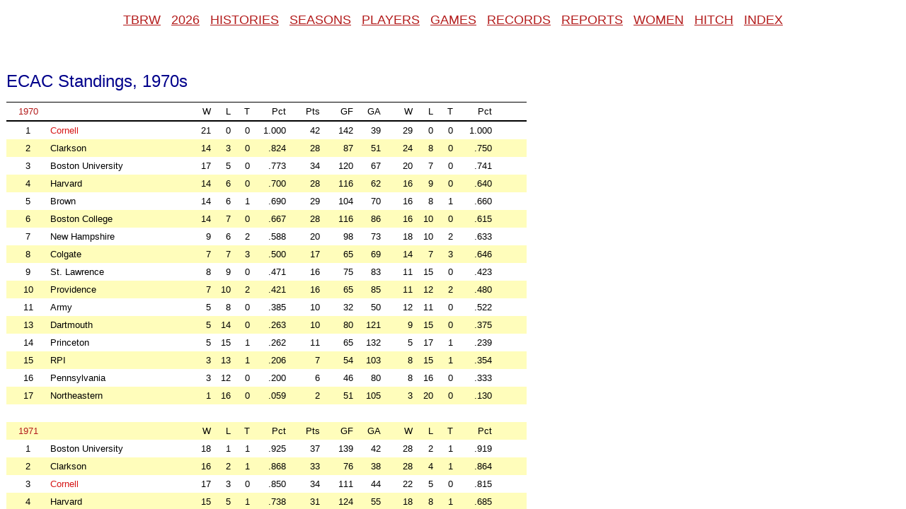

--- FILE ---
content_type: text/html
request_url: http://www.tbrw.info/ecac_Standings/ecacStandings1970s.html
body_size: 205837
content:
<!DOCTYPE HTML PUBLIC "-//W3C//DTD HTML 4.01 Transitional//EN">
<html>
<head>
<title>ECAC Standings, 1970s</title>

<script type="text/javascript">
function loadInFrame() {
	var framePage = "http://www.tbrw.info" 
	if (top.location == self.location)
	{
		window.location = framePage +'?'+ window.location.pathname
	}
}//end of loadInFrame()
</script>

<meta http-equiv="Content-Type" content="text/html; charset=iso-8859-1">
<link href="../style/tbrw.css" rel="stylesheet" type="text/css">
<style type="text/css">
<!--
.ms-subtle1-main {
	border-left-style: none;
	border-right-style: none;
	border-top: .75pt solid black;
	border-bottom-style: none;
	background-color: white;
}
.ms-subtle1-top {
	font-weight: normal;
	color: black;
	border-left-style: none;
	border-right-style: none;
	border-top-style: none;
	border-bottom: 1.5pt solid black;
	background-color: white;
}
.ms-subtle1-even {
	font-weight: normal;
	color: black;
	border-style: none;
	background-color: white;
}
.ms-subtle1-odd {
	font-weight: normal;
	color: black;
	border-style: none;
	background-color: #FFFDBB;
}
.Carnelian {
	color: #d61616;
}
-->
</style>
</head>

<BODY onload="loadInFrame()">

<table width="500" border="0" cellpadding="0" cellspacing="0">
<!--DWLayoutTable-->
<tr> 
<td>
<h2>ECAC Standings, 1970s</h2>

<table border="0" width="735px" height="1" cellspacing="0" cellpadding="0" class="ms-subtle1-main">
    <!-- fpstyle: 37,011111000 -->
  <tr>
    <td align="center" width="70" height="1" class="ms-subtle1-top"><a name="1970">1970</a></td>
    <td width="241" height="1" class="ms-subtle1-top">&nbsp;</td>
    <td align="right" width="30" height="1" class="ms-subtle1-top">W</td>
    <td align="right" width="30" height="1" class="ms-subtle1-top">L</td>
    <td align="right" width="30" height="1" class="ms-subtle1-top">T</td>
    <td align="right" width="54" height="1" class="ms-subtle1-top">Pct</td>
    <td align="right" width="54" height="1" class="ms-subtle1-top">Pts</td>
    <td align="right" width="53" height="1" class="ms-subtle1-top">GF</td>
    <td align="right" width="41" height="1" class="ms-subtle1-top">GA</td>
    <td align="right" width="52" height="1" class="ms-subtle1-top">W</td>
    <td align="right" width="30" height="1" class="ms-subtle1-top">L</td>
    <td align="right" width="31" height="1" class="ms-subtle1-top">T</td>
    <td align="right" width="59" height="1" class="ms-subtle1-top">Pct</td>
    <td align="right" width="59" height="1" class="ms-subtle1-top">&nbsp;</td>
  </tr>
  <tr>
    <td align="center" width="70" height="1" class="ms-subtle1-even">1</td>
    <td width="241" height="1" class="ms-subtle1-even"><span class="Carnelian">Cornell</span></td>
    <td align="right" width="30" height="1" class="ms-subtle1-even">21</td>
    <td align="right" width="30" height="1" class="ms-subtle1-even">0</td>
    <td align="right" width="30" height="1" class="ms-subtle1-even">0</td>
    <td align="right" width="54" height="1" class="ms-subtle1-even">1.000</td>
    <td align="right" width="54" height="1" class="ms-subtle1-even">42</td>
    <td align="right" width="53" height="1" class="ms-subtle1-even">142</td>
    <td align="right" width="41" height="1" class="ms-subtle1-even">39</td>
    <td align="right" width="52" height="1" class="ms-subtle1-even">29</td>
    <td align="right" width="30" height="1" class="ms-subtle1-even">0</td>
    <td align="right" width="31" height="1" class="ms-subtle1-even">0</td>
    <td align="right" width="59" height="1" class="ms-subtle1-even">1.000</td>
    <td align="right" width="59" height="1" class="ms-subtle1-even">&nbsp;</td>
  </tr>
  <tr>
    <td align="center" width="70" height="1" class="ms-subtle1-odd">2</td>
    <td width="241" height="1" class="ms-subtle1-odd">Clarkson</td>
    <td align="right" width="30" height="1" class="ms-subtle1-odd">14</td>
    <td align="right" width="30" height="1" class="ms-subtle1-odd">3</td>
    <td align="right" width="30" height="1" class="ms-subtle1-odd">0</td>
    <td align="right" width="54" height="1" class="ms-subtle1-odd">.824</td>
    <td align="right" width="54" height="1" class="ms-subtle1-odd">28</td>
    <td align="right" width="53" height="1" class="ms-subtle1-odd">87</td>
    <td align="right" width="41" height="1" class="ms-subtle1-odd">51</td>
    <td align="right" width="52" height="1" class="ms-subtle1-odd">24</td>
    <td align="right" width="30" height="1" class="ms-subtle1-odd">8</td>
    <td align="right" width="31" height="1" class="ms-subtle1-odd">0</td>
    <td align="right" width="59" height="1" class="ms-subtle1-odd">.750</td>
    <td align="right" width="59" height="1" class="ms-subtle1-odd">&nbsp;</td>
  </tr>
  <tr>
    <td align="center" width="70" height="1" class="ms-subtle1-even">3</td>
    <td width="241" height="1" class="ms-subtle1-even">Boston University</td>
    <td align="right" width="30" height="1" class="ms-subtle1-even">17</td>
    <td align="right" width="30" height="1" class="ms-subtle1-even">5</td>
    <td align="right" width="30" height="1" class="ms-subtle1-even">0</td>
    <td align="right" width="54" height="1" class="ms-subtle1-even">.773</td>
    <td align="right" width="54" height="1" class="ms-subtle1-even">34</td>
    <td align="right" width="53" height="1" class="ms-subtle1-even">120</td>
    <td align="right" width="41" height="1" class="ms-subtle1-even">67</td>
    <td align="right" width="52" height="1" class="ms-subtle1-even">20</td>
    <td align="right" width="30" height="1" class="ms-subtle1-even">7</td>
    <td align="right" width="31" height="1" class="ms-subtle1-even">0</td>
    <td align="right" width="59" height="1" class="ms-subtle1-even">.741</td>
    <td align="right" width="59" height="1" class="ms-subtle1-even">&nbsp;</td>
  </tr>
  <tr>
    <td align="center" width="70" height="1" class="ms-subtle1-odd">4</td>
    <td width="241" height="1" class="ms-subtle1-odd">Harvard</td>
    <td align="right" width="30" height="1" class="ms-subtle1-odd">14</td>
    <td align="right" width="30" height="1" class="ms-subtle1-odd">6</td>
    <td align="right" width="30" height="1" class="ms-subtle1-odd">0</td>
    <td align="right" width="54" height="1" class="ms-subtle1-odd">.700</td>
    <td align="right" width="54" height="1" class="ms-subtle1-odd">28</td>
    <td align="right" width="53" height="1" class="ms-subtle1-odd">116</td>
    <td align="right" width="41" height="1" class="ms-subtle1-odd">62</td>
    <td align="right" width="52" height="1" class="ms-subtle1-odd">16</td>
    <td align="right" width="30" height="1" class="ms-subtle1-odd">9</td>
    <td align="right" width="31" height="1" class="ms-subtle1-odd">0</td>
    <td align="right" width="59" height="1" class="ms-subtle1-odd">.640</td>
    <td align="right" width="59" height="1" class="ms-subtle1-odd">&nbsp;</td>
  </tr>
  <tr>
    <td align="center" width="70" height="1" class="ms-subtle1-even">5</td>
    <td width="241" height="1" class="ms-subtle1-even">Brown</td>
    <td align="right" width="30" height="1" class="ms-subtle1-even">14</td>
    <td align="right" width="30" height="1" class="ms-subtle1-even">6</td>
    <td align="right" width="30" height="1" class="ms-subtle1-even">1</td>
    <td align="right" width="54" height="1" class="ms-subtle1-even">.690</td>
    <td align="right" width="54" height="1" class="ms-subtle1-even">29</td>
    <td align="right" width="53" height="1" class="ms-subtle1-even">104</td>
    <td align="right" width="41" height="1" class="ms-subtle1-even">70</td>
    <td align="right" width="52" height="1" class="ms-subtle1-even">16</td>
    <td align="right" width="30" height="1" class="ms-subtle1-even">8</td>
    <td align="right" width="31" height="1" class="ms-subtle1-even">1</td>
    <td align="right" width="59" height="1" class="ms-subtle1-even">.660</td>
    <td align="right" width="59" height="1" class="ms-subtle1-even">&nbsp;</td>
  </tr>
  <tr>
    <td align="center" width="70" height="1" class="ms-subtle1-odd">6</td>
    <td width="241" height="1" class="ms-subtle1-odd">Boston College</td>
    <td align="right" width="30" height="1" class="ms-subtle1-odd">14</td>
    <td align="right" width="30" height="1" class="ms-subtle1-odd">7</td>
    <td align="right" width="30" height="1" class="ms-subtle1-odd">0</td>
    <td align="right" width="54" height="1" class="ms-subtle1-odd">.667</td>
    <td align="right" width="54" height="1" class="ms-subtle1-odd">28</td>
    <td align="right" width="53" height="1" class="ms-subtle1-odd">116</td>
    <td align="right" width="41" height="1" class="ms-subtle1-odd">86</td>
    <td align="right" width="52" height="1" class="ms-subtle1-odd">16</td>
    <td align="right" width="30" height="1" class="ms-subtle1-odd">10</td>
    <td align="right" width="31" height="1" class="ms-subtle1-odd">0</td>
    <td align="right" width="59" height="1" class="ms-subtle1-odd">.615</td>
    <td align="right" width="59" height="1" class="ms-subtle1-odd">&nbsp;</td>
  </tr>
  <tr>
    <td align="center" width="70" height="1" class="ms-subtle1-even">7</td>
    <td width="241" height="1" class="ms-subtle1-even">New Hampshire</td>
    <td align="right" width="30" height="1" class="ms-subtle1-even">9</td>
    <td align="right" width="30" height="1" class="ms-subtle1-even">6</td>
    <td align="right" width="30" height="1" class="ms-subtle1-even">2</td>
    <td align="right" width="54" height="1" class="ms-subtle1-even">.588</td>
    <td align="right" width="54" height="1" class="ms-subtle1-even">20</td>
    <td align="right" width="53" height="1" class="ms-subtle1-even">98</td>
    <td align="right" width="41" height="1" class="ms-subtle1-even">73</td>
    <td align="right" width="52" height="1" class="ms-subtle1-even">18</td>
    <td align="right" width="30" height="1" class="ms-subtle1-even">10</td>
    <td align="right" width="31" height="1" class="ms-subtle1-even">2</td>
    <td align="right" width="59" height="1" class="ms-subtle1-even">.633</td>
    <td align="right" width="59" height="1" class="ms-subtle1-even">&nbsp;</td>
  </tr>
  <tr>
    <td align="center" width="70" height="1" class="ms-subtle1-odd">8</td>
    <td width="241" height="1" class="ms-subtle1-odd">Colgate</td>
    <td align="right" width="30" height="1" class="ms-subtle1-odd">7</td>
    <td align="right" width="30" height="1" class="ms-subtle1-odd">7</td>
    <td align="right" width="30" height="1" class="ms-subtle1-odd">3</td>
    <td align="right" width="54" height="1" class="ms-subtle1-odd">.500</td>
    <td align="right" width="54" height="1" class="ms-subtle1-odd">17</td>
    <td align="right" width="53" height="1" class="ms-subtle1-odd">65</td>
    <td align="right" width="41" height="1" class="ms-subtle1-odd">69</td>
    <td align="right" width="52" height="1" class="ms-subtle1-odd">14</td>
    <td align="right" width="30" height="1" class="ms-subtle1-odd">7</td>
    <td align="right" width="31" height="1" class="ms-subtle1-odd">3</td>
    <td align="right" width="59" height="1" class="ms-subtle1-odd">.646</td>
    <td align="right" width="59" height="1" class="ms-subtle1-odd">&nbsp;</td>
  </tr>
  <tr>
    <td align="center" width="70" height="1" class="ms-subtle1-even">9</td>
    <td width="241" height="1" class="ms-subtle1-even">St. Lawrence</td>
    <td align="right" width="30" height="1" class="ms-subtle1-even">8</td>
    <td align="right" width="30" height="1" class="ms-subtle1-even">9</td>
    <td align="right" width="30" height="1" class="ms-subtle1-even">0</td>
    <td align="right" width="54" height="1" class="ms-subtle1-even">.471</td>
    <td align="right" width="54" height="1" class="ms-subtle1-even">16</td>
    <td align="right" width="53" height="1" class="ms-subtle1-even">75</td>
    <td align="right" width="41" height="1" class="ms-subtle1-even">83</td>
    <td align="right" width="52" height="1" class="ms-subtle1-even">11</td>
    <td align="right" width="30" height="1" class="ms-subtle1-even">15</td>
    <td align="right" width="31" height="1" class="ms-subtle1-even">0</td>
    <td align="right" width="59" height="1" class="ms-subtle1-even">.423</td>
    <td align="right" width="59" height="1" class="ms-subtle1-even">&nbsp;</td>
  </tr>
  <tr>
    <td align="center" width="70" height="1" class="ms-subtle1-odd">10</td>
    <td width="241" height="1" class="ms-subtle1-odd">Providence</td>
    <td align="right" width="30" height="1" class="ms-subtle1-odd">7</td>
    <td align="right" width="30" height="1" class="ms-subtle1-odd">10</td>
    <td align="right" width="30" height="1" class="ms-subtle1-odd">2</td>
    <td align="right" width="54" height="1" class="ms-subtle1-odd">.421</td>
    <td align="right" width="54" height="1" class="ms-subtle1-odd">16</td>
    <td align="right" width="53" height="1" class="ms-subtle1-odd">65</td>
    <td align="right" width="41" height="1" class="ms-subtle1-odd">85</td>
    <td align="right" width="52" height="1" class="ms-subtle1-odd">11</td>
    <td align="right" width="30" height="1" class="ms-subtle1-odd">12</td>
    <td align="right" width="31" height="1" class="ms-subtle1-odd">2</td>
    <td align="right" width="59" height="1" class="ms-subtle1-odd">.480</td>
    <td align="right" width="59" height="1" class="ms-subtle1-odd">&nbsp;</td>
  </tr>
  <tr>
    <td align="center" width="70" height="1" class="ms-subtle1-even">11</td>
    <td width="241" height="1" class="ms-subtle1-even">Army</td>
    <td align="right" width="30" height="1" class="ms-subtle1-even">5</td>
    <td align="right" width="30" height="1" class="ms-subtle1-even">8</td>
    <td align="right" width="30" height="1" class="ms-subtle1-even">0</td>
    <td align="right" width="54" height="1" class="ms-subtle1-even">.385</td>
    <td align="right" width="54" height="1" class="ms-subtle1-even">10</td>
    <td align="right" width="53" height="1" class="ms-subtle1-even">32</td>
    <td align="right" width="41" height="1" class="ms-subtle1-even">50</td>
    <td align="right" width="52" height="1" class="ms-subtle1-even">12</td>
    <td align="right" width="30" height="1" class="ms-subtle1-even">11</td>
    <td align="right" width="31" height="1" class="ms-subtle1-even">0</td>
    <td align="right" width="59" height="1" class="ms-subtle1-even">.522</td>
    <td align="right" width="59" height="1" class="ms-subtle1-even">&nbsp;</td>
  </tr>
  <tr>
    <td align="center" width="70" height="1" class="ms-subtle1-odd">13</td>
    <td width="241" height="1" class="ms-subtle1-odd">Dartmouth</td>
    <td align="right" width="30" height="1" class="ms-subtle1-odd">5</td>
    <td align="right" width="30" height="1" class="ms-subtle1-odd">14</td>
    <td align="right" width="30" height="1" class="ms-subtle1-odd">0</td>
    <td align="right" width="54" height="1" class="ms-subtle1-odd">.263</td>
    <td align="right" width="54" height="1" class="ms-subtle1-odd">10</td>
    <td align="right" width="53" height="1" class="ms-subtle1-odd">80</td>
    <td align="right" width="41" height="1" class="ms-subtle1-odd">121</td>
    <td align="right" width="52" height="1" class="ms-subtle1-odd">9</td>
    <td align="right" width="30" height="1" class="ms-subtle1-odd">15</td>
    <td align="right" width="31" height="1" class="ms-subtle1-odd">0</td>
    <td align="right" width="59" height="1" class="ms-subtle1-odd">.375</td>
    <td align="right" width="59" height="1" class="ms-subtle1-odd">&nbsp;</td>
  </tr>
  <tr>
    <td align="center" width="70" height="1" class="ms-subtle1-even">14</td>
    <td width="241" height="1" class="ms-subtle1-even">Princeton</td>
    <td align="right" width="30" height="1" class="ms-subtle1-even">5</td>
    <td align="right" width="30" height="1" class="ms-subtle1-even">15</td>
    <td align="right" width="30" height="1" class="ms-subtle1-even">1</td>
    <td align="right" width="54" height="1" class="ms-subtle1-even">.262</td>
    <td align="right" width="54" height="1" class="ms-subtle1-even">11</td>
    <td align="right" width="53" height="1" class="ms-subtle1-even">65</td>
    <td align="right" width="41" height="1" class="ms-subtle1-even">132</td>
    <td align="right" width="52" height="1" class="ms-subtle1-even">5</td>
    <td align="right" width="30" height="1" class="ms-subtle1-even">17</td>
    <td align="right" width="31" height="1" class="ms-subtle1-even">1</td>
    <td align="right" width="59" height="1" class="ms-subtle1-even">.239</td>
    <td align="right" width="59" height="1" class="ms-subtle1-even">&nbsp;</td>
  </tr>
  <tr>
    <td align="center" width="70" height="1" class="ms-subtle1-odd">15</td>
    <td width="241" height="1" class="ms-subtle1-odd">RPI</td>
    <td align="right" width="30" height="1" class="ms-subtle1-odd">3</td>
    <td align="right" width="30" height="1" class="ms-subtle1-odd">13</td>
    <td align="right" width="30" height="1" class="ms-subtle1-odd">1</td>
    <td align="right" width="54" height="1" class="ms-subtle1-odd">.206</td>
    <td align="right" width="54" height="1" class="ms-subtle1-odd">7</td>
    <td align="right" width="53" height="1" class="ms-subtle1-odd">54</td>
    <td align="right" width="41" height="1" class="ms-subtle1-odd">103</td>
    <td align="right" width="52" height="1" class="ms-subtle1-odd">8</td>
    <td align="right" width="30" height="1" class="ms-subtle1-odd">15</td>
    <td align="right" width="31" height="1" class="ms-subtle1-odd">1</td>
    <td align="right" width="59" height="1" class="ms-subtle1-odd">.354</td>
    <td align="right" width="59" height="1" class="ms-subtle1-odd">&nbsp;</td>
  </tr>
  <tr>
    <td align="center" width="70" height="1" class="ms-subtle1-even">16</td>
    <td width="241" height="1" class="ms-subtle1-even">Pennsylvania</td>
    <td align="right" width="30" height="1" class="ms-subtle1-even">3</td>
    <td align="right" width="30" height="1" class="ms-subtle1-even">12</td>
    <td align="right" width="30" height="1" class="ms-subtle1-even">0</td>
    <td align="right" width="54" height="1" class="ms-subtle1-even">.200</td>
    <td align="right" width="54" height="1" class="ms-subtle1-even">6</td>
    <td align="right" width="53" height="1" class="ms-subtle1-even">46</td>
    <td align="right" width="41" height="1" class="ms-subtle1-even">80</td>
    <td align="right" width="52" height="1" class="ms-subtle1-even">8</td>
    <td align="right" width="30" height="1" class="ms-subtle1-even">16</td>
    <td align="right" width="31" height="1" class="ms-subtle1-even">0</td>
    <td align="right" width="59" height="1" class="ms-subtle1-even">.333</td>
    <td align="right" width="59" height="1" class="ms-subtle1-even">&nbsp;</td>
  </tr>
  <tr>
    <td align="center" width="70" height="1" class="ms-subtle1-odd">17</td>
    <td width="241" height="1" class="ms-subtle1-odd">Northeastern</td>
    <td align="right" width="30" height="1" class="ms-subtle1-odd">1</td>
    <td align="right" width="30" height="1" class="ms-subtle1-odd">16</td>
    <td align="right" width="30" height="1" class="ms-subtle1-odd">0</td>
    <td align="right" width="54" height="1" class="ms-subtle1-odd">.059</td>
    <td align="right" width="54" height="1" class="ms-subtle1-odd">2</td>
    <td align="right" width="53" height="1" class="ms-subtle1-odd">51</td>
    <td align="right" width="41" height="1" class="ms-subtle1-odd">105</td>
    <td align="right" width="52" height="1" class="ms-subtle1-odd">3</td>
    <td align="right" width="30" height="1" class="ms-subtle1-odd">20</td>
    <td align="right" width="31" height="1" class="ms-subtle1-odd">0</td>
    <td align="right" width="59" height="1" class="ms-subtle1-odd">.130</td>
    <td align="right" width="59" height="1" class="ms-subtle1-odd">&nbsp;</td>
  </tr>
  <tr>
    <td align="center" width="70" height="1" class="ms-subtle1-even">&nbsp;</td>
    <td width="241" height="1" class="ms-subtle1-even">&nbsp;</td>
    <td align="right" width="30" height="1" class="ms-subtle1-even">&nbsp;</td>
    <td align="right" width="30" height="1" class="ms-subtle1-even">&nbsp;</td>
    <td align="right" width="30" height="1" class="ms-subtle1-even">&nbsp;</td>
    <td align="right" width="54" height="1" class="ms-subtle1-even">&nbsp;</td>
    <td align="right" width="54" height="1" class="ms-subtle1-even">&nbsp;</td>
    <td align="right" width="53" height="1" class="ms-subtle1-even">&nbsp;</td>
    <td align="right" width="41" height="1" class="ms-subtle1-even">&nbsp;</td>
    <td align="right" width="52" height="1" class="ms-subtle1-even">&nbsp;</td>
    <td align="right" width="30" height="1" class="ms-subtle1-even">&nbsp;</td>
    <td align="right" width="31" height="1" class="ms-subtle1-even">&nbsp;</td>
    <td align="right" width="59" height="1" class="ms-subtle1-even">&nbsp;</td>
    <td align="right" width="59" height="1" class="ms-subtle1-even">&nbsp;</td>
  </tr>
  <tr>
    <td align="center" width="70" height="1" class="ms-subtle1-odd"><a name="1971">1971</a></td>
    <td width="241" height="1" class="ms-subtle1-odd">&nbsp;</td>
    <td align="right" width="30" height="1" class="ms-subtle1-odd">W</td>
    <td align="right" width="30" height="1" class="ms-subtle1-odd">L</td>
    <td align="right" width="30" height="1" class="ms-subtle1-odd">T</td>
    <td align="right" width="54" height="1" class="ms-subtle1-odd">Pct</td>
    <td align="right" width="54" height="1" class="ms-subtle1-odd">Pts</td>
    <td align="right" width="53" height="1" class="ms-subtle1-odd">GF</td>
    <td align="right" width="41" height="1" class="ms-subtle1-odd">GA</td>
    <td align="right" width="52" height="1" class="ms-subtle1-odd">W</td>
    <td align="right" width="30" height="1" class="ms-subtle1-odd">L</td>
    <td align="right" width="31" height="1" class="ms-subtle1-odd">T</td>
    <td align="right" width="59" height="1" class="ms-subtle1-odd">Pct</td>
    <td align="right" width="59" height="1" class="ms-subtle1-odd">&nbsp;</td>
  </tr>
  <tr>
    <td align="center" width="70" height="1" class="ms-subtle1-even">1</td>
    <td width="241" height="1" class="ms-subtle1-even">Boston University</td>
    <td align="right" width="30" height="1" class="ms-subtle1-even">18</td>
    <td align="right" width="30" height="1" class="ms-subtle1-even">1</td>
    <td align="right" width="30" height="1" class="ms-subtle1-even">1</td>
    <td align="right" width="54" height="1" class="ms-subtle1-even">.925</td>
    <td align="right" width="54" height="1" class="ms-subtle1-even">37</td>
    <td align="right" width="53" height="1" class="ms-subtle1-even">139</td>
    <td align="right" width="41" height="1" class="ms-subtle1-even">42</td>
    <td align="right" width="52" height="1" class="ms-subtle1-even">28</td>
    <td align="right" width="30" height="1" class="ms-subtle1-even">2</td>
    <td align="right" width="31" height="1" class="ms-subtle1-even">1</td>
    <td align="right" width="59" height="1" class="ms-subtle1-even">.919</td>
    <td align="right" width="59" height="1" class="ms-subtle1-even">&nbsp;</td>
  </tr>
  <tr>
    <td align="center" width="70" height="1" class="ms-subtle1-odd">2</td>
    <td width="241" height="1" class="ms-subtle1-odd">Clarkson</td>
    <td align="right" width="30" height="1" class="ms-subtle1-odd">16</td>
    <td align="right" width="30" height="1" class="ms-subtle1-odd">2</td>
    <td align="right" width="30" height="1" class="ms-subtle1-odd">1</td>
    <td align="right" width="54" height="1" class="ms-subtle1-odd">.868</td>
    <td align="right" width="54" height="1" class="ms-subtle1-odd">33</td>
    <td align="right" width="53" height="1" class="ms-subtle1-odd">76</td>
    <td align="right" width="41" height="1" class="ms-subtle1-odd">38</td>
    <td align="right" width="52" height="1" class="ms-subtle1-odd">28</td>
    <td align="right" width="30" height="1" class="ms-subtle1-odd">4</td>
    <td align="right" width="31" height="1" class="ms-subtle1-odd">1</td>
    <td align="right" width="59" height="1" class="ms-subtle1-odd">.864</td>
    <td align="right" width="59" height="1" class="ms-subtle1-odd">&nbsp;</td>
  </tr>
  <tr>
    <td align="center" width="70" height="1" class="ms-subtle1-even">3</td>
    <td width="241" height="1" class="ms-subtle1-even"><span class="Carnelian">Cornell</span></td>
    <td align="right" width="30" height="1" class="ms-subtle1-even">17</td>
    <td align="right" width="30" height="1" class="ms-subtle1-even">3</td>
    <td align="right" width="30" height="1" class="ms-subtle1-even">0</td>
    <td align="right" width="54" height="1" class="ms-subtle1-even">.850</td>
    <td align="right" width="54" height="1" class="ms-subtle1-even">34</td>
    <td align="right" width="53" height="1" class="ms-subtle1-even">111</td>
    <td align="right" width="41" height="1" class="ms-subtle1-even">44</td>
    <td align="right" width="52" height="1" class="ms-subtle1-even">22</td>
    <td align="right" width="30" height="1" class="ms-subtle1-even">5</td>
    <td align="right" width="31" height="1" class="ms-subtle1-even">0</td>
    <td align="right" width="59" height="1" class="ms-subtle1-even">.815</td>
    <td align="right" width="59" height="1" class="ms-subtle1-even">&nbsp;</td>
  </tr>
  <tr>
    <td align="center" width="70" height="1" class="ms-subtle1-odd">4</td>
    <td width="241" height="1" class="ms-subtle1-odd">Harvard</td>
    <td align="right" width="30" height="1" class="ms-subtle1-odd">15</td>
    <td align="right" width="30" height="1" class="ms-subtle1-odd">5</td>
    <td align="right" width="30" height="1" class="ms-subtle1-odd">1</td>
    <td align="right" width="54" height="1" class="ms-subtle1-odd">.738</td>
    <td align="right" width="54" height="1" class="ms-subtle1-odd">31</td>
    <td align="right" width="53" height="1" class="ms-subtle1-odd">124</td>
    <td align="right" width="41" height="1" class="ms-subtle1-odd">55</td>
    <td align="right" width="52" height="1" class="ms-subtle1-odd">18</td>
    <td align="right" width="30" height="1" class="ms-subtle1-odd">8</td>
    <td align="right" width="31" height="1" class="ms-subtle1-odd">1</td>
    <td align="right" width="59" height="1" class="ms-subtle1-odd">.685</td>
    <td align="right" width="59" height="1" class="ms-subtle1-odd">&nbsp;</td>
  </tr>
  <tr>
    <td align="center" width="70" height="1" class="ms-subtle1-even">5</td>
    <td width="241" height="1" class="ms-subtle1-even">Brown</td>
    <td align="right" width="30" height="1" class="ms-subtle1-even">13</td>
    <td align="right" width="30" height="1" class="ms-subtle1-even">6</td>
    <td align="right" width="30" height="1" class="ms-subtle1-even">0</td>
    <td align="right" width="54" height="1" class="ms-subtle1-even">.684</td>
    <td align="right" width="54" height="1" class="ms-subtle1-even">26</td>
    <td align="right" width="53" height="1" class="ms-subtle1-even">70</td>
    <td align="right" width="41" height="1" class="ms-subtle1-even">63</td>
    <td align="right" width="52" height="1" class="ms-subtle1-even">13</td>
    <td align="right" width="30" height="1" class="ms-subtle1-even">10</td>
    <td align="right" width="31" height="1" class="ms-subtle1-even">0</td>
    <td align="right" width="59" height="1" class="ms-subtle1-even">.565</td>
    <td align="right" width="59" height="1" class="ms-subtle1-even">&nbsp;</td>
  </tr>
  <tr>
    <td align="center" width="70" height="1" class="ms-subtle1-odd">6</td>
    <td width="241" height="1" class="ms-subtle1-odd">Providence</td>
    <td align="right" width="30" height="1" class="ms-subtle1-odd">12</td>
    <td align="right" width="30" height="1" class="ms-subtle1-odd">7</td>
    <td align="right" width="30" height="1" class="ms-subtle1-odd">0</td>
    <td align="right" width="54" height="1" class="ms-subtle1-odd">.632</td>
    <td align="right" width="54" height="1" class="ms-subtle1-odd">24</td>
    <td align="right" width="53" height="1" class="ms-subtle1-odd">94</td>
    <td align="right" width="41" height="1" class="ms-subtle1-odd">70</td>
    <td align="right" width="52" height="1" class="ms-subtle1-odd">17</td>
    <td align="right" width="30" height="1" class="ms-subtle1-odd">11</td>
    <td align="right" width="31" height="1" class="ms-subtle1-odd">0</td>
    <td align="right" width="59" height="1" class="ms-subtle1-odd">.607</td>
    <td align="right" width="59" height="1" class="ms-subtle1-odd">&nbsp;</td>
  </tr>
  <tr>
    <td align="center" width="70" height="1" class="ms-subtle1-even">7</td>
    <td width="241" height="1" class="ms-subtle1-even">Pennsylvania</td>
    <td align="right" width="30" height="1" class="ms-subtle1-even">11</td>
    <td align="right" width="30" height="1" class="ms-subtle1-even">8</td>
    <td align="right" width="30" height="1" class="ms-subtle1-even">0</td>
    <td align="right" width="54" height="1" class="ms-subtle1-even">.579</td>
    <td align="right" width="54" height="1" class="ms-subtle1-even">22</td>
    <td align="right" width="53" height="1" class="ms-subtle1-even">90</td>
    <td align="right" width="41" height="1" class="ms-subtle1-even">74</td>
    <td align="right" width="52" height="1" class="ms-subtle1-even">14</td>
    <td align="right" width="30" height="1" class="ms-subtle1-even">11</td>
    <td align="right" width="31" height="1" class="ms-subtle1-even">0</td>
    <td align="right" width="59" height="1" class="ms-subtle1-even">.560</td>
    <td align="right" width="59" height="1" class="ms-subtle1-even">&nbsp;</td>
  </tr>
  <tr>
    <td align="center" width="70" height="1" class="ms-subtle1-odd">8</td>
    <td width="241" height="1" class="ms-subtle1-odd">RPI</td>
    <td align="right" width="30" height="1" class="ms-subtle1-odd">7</td>
    <td align="right" width="30" height="1" class="ms-subtle1-odd">5</td>
    <td align="right" width="30" height="1" class="ms-subtle1-odd">2</td>
    <td align="right" width="54" height="1" class="ms-subtle1-odd">.571</td>
    <td align="right" width="54" height="1" class="ms-subtle1-odd">16</td>
    <td align="right" width="53" height="1" class="ms-subtle1-odd">119</td>
    <td align="right" width="41" height="1" class="ms-subtle1-odd">81</td>
    <td align="right" width="52" height="1" class="ms-subtle1-odd">16</td>
    <td align="right" width="30" height="1" class="ms-subtle1-odd">7</td>
    <td align="right" width="31" height="1" class="ms-subtle1-odd">2</td>
    <td align="right" width="59" height="1" class="ms-subtle1-odd">.680</td>
    <td align="right" width="59" height="1" class="ms-subtle1-odd">&nbsp;</td>
  </tr>
  <tr>
    <td align="center" width="70" height="1" class="ms-subtle1-even">9</td>
    <td width="241" height="1" class="ms-subtle1-even">New Hampshire</td>
    <td align="right" width="30" height="1" class="ms-subtle1-even">11</td>
    <td align="right" width="30" height="1" class="ms-subtle1-even">9</td>
    <td align="right" width="30" height="1" class="ms-subtle1-even">0</td>
    <td align="right" width="54" height="1" class="ms-subtle1-even">.550</td>
    <td align="right" width="54" height="1" class="ms-subtle1-even">22</td>
    <td align="right" width="53" height="1" class="ms-subtle1-even">119</td>
    <td align="right" width="41" height="1" class="ms-subtle1-even">92</td>
    <td align="right" width="52" height="1" class="ms-subtle1-even">20</td>
    <td align="right" width="30" height="1" class="ms-subtle1-even">9</td>
    <td align="right" width="31" height="1" class="ms-subtle1-even">0</td>
    <td align="right" width="59" height="1" class="ms-subtle1-even">.690</td>
    <td align="right" width="59" height="1" class="ms-subtle1-even">&nbsp;</td>
  </tr>
  <tr>
    <td align="center" width="70" height="1" class="ms-subtle1-odd">10</td>
    <td width="241" height="1" class="ms-subtle1-odd">Boston College</td>
    <td align="right" width="30" height="1" class="ms-subtle1-odd">9</td>
    <td align="right" width="30" height="1" class="ms-subtle1-odd">12</td>
    <td align="right" width="30" height="1" class="ms-subtle1-odd">0</td>
    <td align="right" width="54" height="1" class="ms-subtle1-odd">.429</td>
    <td align="right" width="54" height="1" class="ms-subtle1-odd">18</td>
    <td align="right" width="53" height="1" class="ms-subtle1-odd">92</td>
    <td align="right" width="41" height="1" class="ms-subtle1-odd">112</td>
    <td align="right" width="52" height="1" class="ms-subtle1-odd">11</td>
    <td align="right" width="30" height="1" class="ms-subtle1-odd">15</td>
    <td align="right" width="31" height="1" class="ms-subtle1-odd">0</td>
    <td align="right" width="59" height="1" class="ms-subtle1-odd">.423</td>
    <td align="right" width="59" height="1" class="ms-subtle1-odd">&nbsp;</td>
  </tr>
  <tr>
    <td align="center" width="70" height="1" class="ms-subtle1-even">11</td>
    <td width="241" height="1" class="ms-subtle1-even">Army</td>
    <td align="right" width="30" height="1" class="ms-subtle1-even">3</td>
    <td align="right" width="30" height="1" class="ms-subtle1-even">7</td>
    <td align="right" width="30" height="1" class="ms-subtle1-even">1</td>
    <td align="right" width="54" height="1" class="ms-subtle1-even">.318</td>
    <td align="right" width="54" height="1" class="ms-subtle1-even">7</td>
    <td align="right" width="53" height="1" class="ms-subtle1-even">32</td>
    <td align="right" width="41" height="1" class="ms-subtle1-even">48</td>
    <td align="right" width="52" height="1" class="ms-subtle1-even">7</td>
    <td align="right" width="30" height="1" class="ms-subtle1-even">14</td>
    <td align="right" width="31" height="1" class="ms-subtle1-even">1</td>
    <td align="right" width="59" height="1" class="ms-subtle1-even">.341</td>
    <td align="right" width="59" height="1" class="ms-subtle1-even">&nbsp;</td>
  </tr>
  <tr>
    <td align="center" width="70" height="1" class="ms-subtle1-odd">12</td>
    <td width="241" height="1" class="ms-subtle1-odd">Yale</td>
    <td align="right" width="30" height="1" class="ms-subtle1-odd">6</td>
    <td align="right" width="30" height="1" class="ms-subtle1-odd">16</td>
    <td align="right" width="30" height="1" class="ms-subtle1-odd">0</td>
    <td align="right" width="54" height="1" class="ms-subtle1-odd">.273</td>
    <td align="right" width="54" height="1" class="ms-subtle1-odd">12</td>
    <td align="right" width="53" height="1" class="ms-subtle1-odd">65</td>
    <td align="right" width="41" height="1" class="ms-subtle1-odd">107</td>
    <td align="right" width="52" height="1" class="ms-subtle1-odd">6</td>
    <td align="right" width="30" height="1" class="ms-subtle1-odd">17</td>
    <td align="right" width="31" height="1" class="ms-subtle1-odd">0</td>
    <td align="right" width="59" height="1" class="ms-subtle1-odd">.261</td>
    <td align="right" width="59" height="1" class="ms-subtle1-odd">&nbsp;</td>
  </tr>
  <tr>
    <td align="center" width="70" height="1" class="ms-subtle1-even">12</td>
    <td width="241" height="1" class="ms-subtle1-even">St. Lawrence</td>
    <td align="right" width="30" height="1" class="ms-subtle1-even">5</td>
    <td align="right" width="30" height="1" class="ms-subtle1-even">12</td>
    <td align="right" width="30" height="1" class="ms-subtle1-even">0</td>
    <td align="right" width="54" height="1" class="ms-subtle1-even">.294</td>
    <td align="right" width="54" height="1" class="ms-subtle1-even">10</td>
    <td align="right" width="53" height="1" class="ms-subtle1-even">57</td>
    <td align="right" width="41" height="1" class="ms-subtle1-even">73</td>
    <td align="right" width="52" height="1" class="ms-subtle1-even">10</td>
    <td align="right" width="30" height="1" class="ms-subtle1-even">14</td>
    <td align="right" width="31" height="1" class="ms-subtle1-even">0</td>
    <td align="right" width="59" height="1" class="ms-subtle1-even">.417</td>
    <td align="right" width="59" height="1" class="ms-subtle1-even">&nbsp;</td>
  </tr>
  <tr>
    <td align="center" width="70" height="1" class="ms-subtle1-odd">13</td>
    <td width="241" height="1" class="ms-subtle1-odd">Dartmouth</td>
    <td align="right" width="30" height="1" class="ms-subtle1-odd">6</td>
    <td align="right" width="30" height="1" class="ms-subtle1-odd">15</td>
    <td align="right" width="30" height="1" class="ms-subtle1-odd">0</td>
    <td align="right" width="54" height="1" class="ms-subtle1-odd">.286</td>
    <td align="right" width="54" height="1" class="ms-subtle1-odd">12</td>
    <td align="right" width="53" height="1" class="ms-subtle1-odd">76</td>
    <td align="right" width="41" height="1" class="ms-subtle1-odd">106</td>
    <td align="right" width="52" height="1" class="ms-subtle1-odd">9</td>
    <td align="right" width="30" height="1" class="ms-subtle1-odd">15</td>
    <td align="right" width="31" height="1" class="ms-subtle1-odd">0</td>
    <td align="right" width="59" height="1" class="ms-subtle1-odd">.375</td>
    <td align="right" width="59" height="1" class="ms-subtle1-odd">&nbsp;</td>
  </tr>
  <tr>
    <td align="center" width="70" height="1" class="ms-subtle1-even">14</td>
    <td width="241" height="1" class="ms-subtle1-even">Yale</td>
    <td align="right" width="30" height="1" class="ms-subtle1-even">5</td>
    <td align="right" width="30" height="1" class="ms-subtle1-even">15</td>
    <td align="right" width="30" height="1" class="ms-subtle1-even">0</td>
    <td align="right" width="54" height="1" class="ms-subtle1-even">.250</td>
    <td align="right" width="54" height="1" class="ms-subtle1-even">10</td>
    <td align="right" width="53" height="1" class="ms-subtle1-even">64</td>
    <td align="right" width="41" height="1" class="ms-subtle1-even">105</td>
    <td align="right" width="52" height="1" class="ms-subtle1-even">5</td>
    <td align="right" width="30" height="1" class="ms-subtle1-even">17</td>
    <td align="right" width="31" height="1" class="ms-subtle1-even">1</td>
    <td align="right" width="59" height="1" class="ms-subtle1-even">.239</td>
    <td align="right" width="59" height="1" class="ms-subtle1-even">&nbsp;</td>
  </tr>
  <tr>
    <td align="center" width="70" height="1" class="ms-subtle1-odd">15</td>
    <td width="241" height="1" class="ms-subtle1-odd">Colgate</td>
    <td align="right" width="30" height="1" class="ms-subtle1-odd">4</td>
    <td align="right" width="30" height="1" class="ms-subtle1-odd">13</td>
    <td align="right" width="30" height="1" class="ms-subtle1-odd">0</td>
    <td align="right" width="54" height="1" class="ms-subtle1-odd">.235</td>
    <td align="right" width="54" height="1" class="ms-subtle1-odd">8</td>
    <td align="right" width="53" height="1" class="ms-subtle1-odd">54</td>
    <td align="right" width="41" height="1" class="ms-subtle1-odd">111</td>
    <td align="right" width="52" height="1" class="ms-subtle1-odd">7</td>
    <td align="right" width="30" height="1" class="ms-subtle1-odd">17</td>
    <td align="right" width="31" height="1" class="ms-subtle1-odd">0</td>
    <td align="right" width="59" height="1" class="ms-subtle1-odd">.292</td>
    <td align="right" width="59" height="1" class="ms-subtle1-odd">&nbsp;</td>
  </tr>
  <tr>
    <td align="center" width="70" height="1" class="ms-subtle1-even">16</td>
    <td width="241" height="1" class="ms-subtle1-even">Northeastern</td>
    <td align="right" width="30" height="1" class="ms-subtle1-even">3</td>
    <td align="right" width="30" height="1" class="ms-subtle1-even">16</td>
    <td align="right" width="30" height="1" class="ms-subtle1-even">0</td>
    <td align="right" width="54" height="1" class="ms-subtle1-even">.158</td>
    <td align="right" width="54" height="1" class="ms-subtle1-even">6</td>
    <td align="right" width="53" height="1" class="ms-subtle1-even">35</td>
    <td align="right" width="41" height="1" class="ms-subtle1-even">122</td>
    <td align="right" width="52" height="1" class="ms-subtle1-even">7</td>
    <td align="right" width="30" height="1" class="ms-subtle1-even">22</td>
    <td align="right" width="31" height="1" class="ms-subtle1-even">0</td>
    <td align="right" width="59" height="1" class="ms-subtle1-even">.241</td>
    <td align="right" width="59" height="1" class="ms-subtle1-even">&nbsp;</td>
  </tr>
  <tr>
    <td align="center" width="70" height="1" class="ms-subtle1-odd">17</td>
    <td width="241" height="1" class="ms-subtle1-odd">Princeton</td>
    <td align="right" width="30" height="1" class="ms-subtle1-odd">1</td>
    <td align="right" width="30" height="1" class="ms-subtle1-odd">20</td>
    <td align="right" width="30" height="1" class="ms-subtle1-odd">0</td>
    <td align="right" width="54" height="1" class="ms-subtle1-odd">.048</td>
    <td align="right" width="54" height="1" class="ms-subtle1-odd">2</td>
    <td align="right" width="53" height="1" class="ms-subtle1-odd">54</td>
    <td align="right" width="41" height="1" class="ms-subtle1-odd">140</td>
    <td align="right" width="52" height="1" class="ms-subtle1-odd">1</td>
    <td align="right" width="30" height="1" class="ms-subtle1-odd">21</td>
    <td align="right" width="31" height="1" class="ms-subtle1-odd">0</td>
    <td align="right" width="59" height="1" class="ms-subtle1-odd">.045</td>
    <td align="right" width="59" height="1" class="ms-subtle1-odd">&nbsp;</td>
  </tr>
  <tr>
    <td align="center" width="70" height="1" class="ms-subtle1-even">&nbsp;</td>
    <td width="241" height="1" class="ms-subtle1-even">&nbsp;</td>
    <td align="right" width="30" height="1" class="ms-subtle1-even">&nbsp;</td>
    <td align="right" width="30" height="1" class="ms-subtle1-even">&nbsp;</td>
    <td align="right" width="30" height="1" class="ms-subtle1-even">&nbsp;</td>
    <td align="right" width="54" height="1" class="ms-subtle1-even">&nbsp;</td>
    <td align="right" width="54" height="1" class="ms-subtle1-even">&nbsp;</td>
    <td align="right" width="53" height="1" class="ms-subtle1-even">&nbsp;</td>
    <td align="right" width="41" height="1" class="ms-subtle1-even">&nbsp;</td>
    <td align="right" width="52" height="1" class="ms-subtle1-even">&nbsp;</td>
    <td align="right" width="30" height="1" class="ms-subtle1-even">&nbsp;</td>
    <td align="right" width="31" height="1" class="ms-subtle1-even">&nbsp;</td>
    <td align="right" width="59" height="1" class="ms-subtle1-even">&nbsp;</td>
    <td align="right" width="59" height="1" class="ms-subtle1-even">&nbsp;</td>
  </tr>
  <tr>
    <td align="center" width="70" height="1" class="ms-subtle1-odd"><a name="1972">1972</a></td>
    <td width="241" height="1" class="ms-subtle1-odd">&nbsp;</td>
    <td align="right" width="30" height="1" class="ms-subtle1-odd">W</td>
    <td align="right" width="30" height="1" class="ms-subtle1-odd">L</td>
    <td align="right" width="30" height="1" class="ms-subtle1-odd">T</td>
    <td align="right" width="54" height="1" class="ms-subtle1-odd">Pct</td>
    <td align="right" width="54" height="1" class="ms-subtle1-odd">Pts</td>
    <td align="right" width="53" height="1" class="ms-subtle1-odd">GF</td>
    <td align="right" width="41" height="1" class="ms-subtle1-odd">GA</td>
    <td align="right" width="52" height="1" class="ms-subtle1-odd">W</td>
    <td align="right" width="30" height="1" class="ms-subtle1-odd">L</td>
    <td align="right" width="31" height="1" class="ms-subtle1-odd">T</td>
    <td align="right" width="59" height="1" class="ms-subtle1-odd">Pct</td>
    <td align="right" width="59" height="1" class="ms-subtle1-odd">&nbsp;</td>
  </tr>
  <tr>
    <td align="center" width="70" height="1" class="ms-subtle1-even">1</td>
    <td width="241" height="1" class="ms-subtle1-even"><span class="Carnelian">Cornell</span></td>
    <td align="right" width="30" height="1" class="ms-subtle1-even">17</td>
    <td align="right" width="30" height="1" class="ms-subtle1-even">3</td>
    <td align="right" width="30" height="1" class="ms-subtle1-even">0</td>
    <td align="right" width="54" height="1" class="ms-subtle1-even">.850</td>
    <td align="right" width="54" height="1" class="ms-subtle1-even">34</td>
    <td align="right" width="53" height="1" class="ms-subtle1-even">117</td>
    <td align="right" width="41" height="1" class="ms-subtle1-even">58</td>
    <td align="right" width="52" height="1" class="ms-subtle1-even">23</td>
    <td align="right" width="30" height="1" class="ms-subtle1-even">6</td>
    <td align="right" width="31" height="1" class="ms-subtle1-even">0</td>
    <td align="right" width="59" height="1" class="ms-subtle1-even">.793</td>
    <td align="right" width="59" height="1" class="ms-subtle1-even">&nbsp;</td>
  </tr>
  <tr>
    <td align="center" width="70" height="1" class="ms-subtle1-odd">2</td>
    <td width="241" height="1" class="ms-subtle1-odd">Harvard</td>
    <td align="right" width="30" height="1" class="ms-subtle1-odd">16</td>
    <td align="right" width="30" height="1" class="ms-subtle1-odd">4</td>
    <td align="right" width="30" height="1" class="ms-subtle1-odd">1</td>
    <td align="right" width="54" height="1" class="ms-subtle1-odd">.786</td>
    <td align="right" width="54" height="1" class="ms-subtle1-odd">33</td>
    <td align="right" width="53" height="1" class="ms-subtle1-odd">118</td>
    <td align="right" width="41" height="1" class="ms-subtle1-odd">62</td>
    <td align="right" width="52" height="1" class="ms-subtle1-odd">17</td>
    <td align="right" width="30" height="1" class="ms-subtle1-odd">8</td>
    <td align="right" width="31" height="1" class="ms-subtle1-odd">1</td>
    <td align="right" width="59" height="1" class="ms-subtle1-odd">.673</td>
    <td align="right" width="59" height="1" class="ms-subtle1-odd">&nbsp;</td>
  </tr>
  <tr>
    <td align="center" width="70" height="1" class="ms-subtle1-even">3</td>
    <td width="241" height="1" class="ms-subtle1-even">Boston University</td>
    <td align="right" width="30" height="1" class="ms-subtle1-even">15</td>
    <td align="right" width="30" height="1" class="ms-subtle1-even">4</td>
    <td align="right" width="30" height="1" class="ms-subtle1-even">1</td>
    <td align="right" width="54" height="1" class="ms-subtle1-even">.775</td>
    <td align="right" width="54" height="1" class="ms-subtle1-even">31</td>
    <td align="right" width="53" height="1" class="ms-subtle1-even">88</td>
    <td align="right" width="41" height="1" class="ms-subtle1-even">53</td>
    <td align="right" width="52" height="1" class="ms-subtle1-even">26</td>
    <td align="right" width="30" height="1" class="ms-subtle1-even">4</td>
    <td align="right" width="31" height="1" class="ms-subtle1-even">1</td>
    <td align="right" width="59" height="1" class="ms-subtle1-even">.855</td>
    <td align="right" width="59" height="1" class="ms-subtle1-even">&nbsp;</td>
  </tr>
  <tr>
    <td align="center" width="70" height="1" class="ms-subtle1-odd">4</td>
    <td width="241" height="1" class="ms-subtle1-odd">Pennsylvania</td>
    <td align="right" width="30" height="1" class="ms-subtle1-odd">14</td>
    <td align="right" width="30" height="1" class="ms-subtle1-odd">7</td>
    <td align="right" width="30" height="1" class="ms-subtle1-odd">0</td>
    <td align="right" width="54" height="1" class="ms-subtle1-odd">.667</td>
    <td align="right" width="54" height="1" class="ms-subtle1-odd">28</td>
    <td align="right" width="53" height="1" class="ms-subtle1-odd">107</td>
    <td align="right" width="41" height="1" class="ms-subtle1-odd">75</td>
    <td align="right" width="52" height="1" class="ms-subtle1-odd">15</td>
    <td align="right" width="30" height="1" class="ms-subtle1-odd">9</td>
    <td align="right" width="31" height="1" class="ms-subtle1-odd">0</td>
    <td align="right" width="59" height="1" class="ms-subtle1-odd">.625</td>
    <td align="right" width="59" height="1" class="ms-subtle1-odd">&nbsp;</td>
  </tr>
  <tr>
    <td align="center" width="70" height="1" class="ms-subtle1-even">6</td>
    <td width="241" height="1" class="ms-subtle1-even">Clarkson</td>
    <td align="right" width="30" height="1" class="ms-subtle1-even">12</td>
    <td align="right" width="30" height="1" class="ms-subtle1-even">8</td>
    <td align="right" width="30" height="1" class="ms-subtle1-even">0</td>
    <td align="right" width="54" height="1" class="ms-subtle1-even">.600</td>
    <td align="right" width="54" height="1" class="ms-subtle1-even">24</td>
    <td align="right" width="53" height="1" class="ms-subtle1-even">96</td>
    <td align="right" width="41" height="1" class="ms-subtle1-even">71</td>
    <td align="right" width="52" height="1" class="ms-subtle1-even">20</td>
    <td align="right" width="30" height="1" class="ms-subtle1-even">10</td>
    <td align="right" width="31" height="1" class="ms-subtle1-even">0</td>
    <td align="right" width="59" height="1" class="ms-subtle1-even">.667</td>
    <td align="right" width="59" height="1" class="ms-subtle1-even">&nbsp;</td>
  </tr>
  <tr>
    <td align="center" width="70" height="1" class="ms-subtle1-odd">7</td>
    <td width="241" height="1" class="ms-subtle1-odd">RPI</td>
    <td align="right" width="30" height="1" class="ms-subtle1-odd">9</td>
    <td align="right" width="30" height="1" class="ms-subtle1-odd">7</td>
    <td align="right" width="30" height="1" class="ms-subtle1-odd">1</td>
    <td align="right" width="54" height="1" class="ms-subtle1-odd">.559</td>
    <td align="right" width="54" height="1" class="ms-subtle1-odd">19</td>
    <td align="right" width="53" height="1" class="ms-subtle1-odd">64</td>
    <td align="right" width="41" height="1" class="ms-subtle1-odd">62</td>
    <td align="right" width="52" height="1" class="ms-subtle1-odd">17</td>
    <td align="right" width="30" height="1" class="ms-subtle1-odd">9</td>
    <td align="right" width="31" height="1" class="ms-subtle1-odd">1</td>
    <td align="right" width="59" height="1" class="ms-subtle1-odd">.648</td>
    <td align="right" width="59" height="1" class="ms-subtle1-odd">&nbsp;</td>
  </tr>
  <tr>
    <td align="center" width="70" height="1" class="ms-subtle1-even">8</td>
    <td width="241" height="1" class="ms-subtle1-even">Providence</td>
    <td align="right" width="30" height="1" class="ms-subtle1-even">9</td>
    <td align="right" width="30" height="1" class="ms-subtle1-even">8</td>
    <td align="right" width="30" height="1" class="ms-subtle1-even">0</td>
    <td align="right" width="54" height="1" class="ms-subtle1-even">.529</td>
    <td align="right" width="54" height="1" class="ms-subtle1-even">18</td>
    <td align="right" width="53" height="1" class="ms-subtle1-even">73</td>
    <td align="right" width="41" height="1" class="ms-subtle1-even">75</td>
    <td align="right" width="52" height="1" class="ms-subtle1-even">14</td>
    <td align="right" width="30" height="1" class="ms-subtle1-even">9</td>
    <td align="right" width="31" height="1" class="ms-subtle1-even">1</td>
    <td align="right" width="59" height="1" class="ms-subtle1-even">.604</td>
    <td align="right" width="59" height="1" class="ms-subtle1-even">&nbsp;</td>
  </tr>
  <tr>
    <td align="center" width="70" height="1" class="ms-subtle1-odd">9</td>
    <td width="241" height="1" class="ms-subtle1-odd">Dartmouth</td>
    <td align="right" width="30" height="1" class="ms-subtle1-odd">9</td>
    <td align="right" width="30" height="1" class="ms-subtle1-odd">8</td>
    <td align="right" width="30" height="1" class="ms-subtle1-odd">1</td>
    <td align="right" width="54" height="1" class="ms-subtle1-odd">.528</td>
    <td align="right" width="54" height="1" class="ms-subtle1-odd">19</td>
    <td align="right" width="53" height="1" class="ms-subtle1-odd">81</td>
    <td align="right" width="41" height="1" class="ms-subtle1-odd">78</td>
    <td align="right" width="52" height="1" class="ms-subtle1-odd">13</td>
    <td align="right" width="30" height="1" class="ms-subtle1-odd">10</td>
    <td align="right" width="31" height="1" class="ms-subtle1-odd">1</td>
    <td align="right" width="59" height="1" class="ms-subtle1-odd">.563</td>
    <td align="right" width="59" height="1" class="ms-subtle1-odd">&nbsp;</td>
  </tr>
  <tr>
    <td align="center" width="70" height="1" class="ms-subtle1-even">10</td>
    <td width="241" height="1" class="ms-subtle1-even">Boston College</td>
    <td align="right" width="30" height="1" class="ms-subtle1-even">10</td>
    <td align="right" width="30" height="1" class="ms-subtle1-even">11</td>
    <td align="right" width="30" height="1" class="ms-subtle1-even">0</td>
    <td align="right" width="54" height="1" class="ms-subtle1-even">.476</td>
    <td align="right" width="54" height="1" class="ms-subtle1-even">20</td>
    <td align="right" width="53" height="1" class="ms-subtle1-even">93</td>
    <td align="right" width="41" height="1" class="ms-subtle1-even">106</td>
    <td align="right" width="52" height="1" class="ms-subtle1-even">14</td>
    <td align="right" width="30" height="1" class="ms-subtle1-even">16</td>
    <td align="right" width="31" height="1" class="ms-subtle1-even">0</td>
    <td align="right" width="59" height="1" class="ms-subtle1-even">.467</td>
    <td align="right" width="59" height="1" class="ms-subtle1-even">&nbsp;</td>
  </tr>
  <tr>
    <td align="center" width="70" height="1" class="ms-subtle1-odd">11</td>
    <td width="241" height="1" class="ms-subtle1-odd">Brown</td>
    <td align="right" width="30" height="1" class="ms-subtle1-odd">9</td>
    <td align="right" width="30" height="1" class="ms-subtle1-odd">11</td>
    <td align="right" width="30" height="1" class="ms-subtle1-odd">1</td>
    <td align="right" width="54" height="1" class="ms-subtle1-odd">.452</td>
    <td align="right" width="54" height="1" class="ms-subtle1-odd">19</td>
    <td align="right" width="53" height="1" class="ms-subtle1-odd">70</td>
    <td align="right" width="41" height="1" class="ms-subtle1-odd">75</td>
    <td align="right" width="52" height="1" class="ms-subtle1-odd">10</td>
    <td align="right" width="30" height="1" class="ms-subtle1-odd">12</td>
    <td align="right" width="31" height="1" class="ms-subtle1-odd">1</td>
    <td align="right" width="59" height="1" class="ms-subtle1-odd">.457</td>
    <td align="right" width="59" height="1" class="ms-subtle1-odd">&nbsp;</td>
  </tr>
  <tr>
    <td align="center" width="70" height="1" class="ms-subtle1-even">12</td>
    <td width="241" height="1" class="ms-subtle1-even">St. Lawrence</td>
    <td align="right" width="30" height="1" class="ms-subtle1-even">5</td>
    <td align="right" width="30" height="1" class="ms-subtle1-even">12</td>
    <td align="right" width="30" height="1" class="ms-subtle1-even">1</td>
    <td align="right" width="54" height="1" class="ms-subtle1-even">.306</td>
    <td align="right" width="54" height="1" class="ms-subtle1-even">11</td>
    <td align="right" width="53" height="1" class="ms-subtle1-even">63</td>
    <td align="right" width="41" height="1" class="ms-subtle1-even">78</td>
    <td align="right" width="52" height="1" class="ms-subtle1-even">10</td>
    <td align="right" width="30" height="1" class="ms-subtle1-even">14</td>
    <td align="right" width="31" height="1" class="ms-subtle1-even">2</td>
    <td align="right" width="59" height="1" class="ms-subtle1-even">.423</td>
    <td align="right" width="59" height="1" class="ms-subtle1-even">&nbsp;</td>
  </tr>
  <tr>
    <td align="center" width="70" height="1" class="ms-subtle1-odd">13</td>
    <td width="241" height="1" class="ms-subtle1-odd">Yale</td>
    <td align="right" width="30" height="1" class="ms-subtle1-odd">5</td>
    <td align="right" width="30" height="1" class="ms-subtle1-odd">12</td>
    <td align="right" width="30" height="1" class="ms-subtle1-odd">0</td>
    <td align="right" width="54" height="1" class="ms-subtle1-odd">.294</td>
    <td align="right" width="54" height="1" class="ms-subtle1-odd">10</td>
    <td align="right" width="53" height="1" class="ms-subtle1-odd">70</td>
    <td align="right" width="41" height="1" class="ms-subtle1-odd">105</td>
    <td align="right" width="52" height="1" class="ms-subtle1-odd">9</td>
    <td align="right" width="30" height="1" class="ms-subtle1-odd">14</td>
    <td align="right" width="31" height="1" class="ms-subtle1-odd">0</td>
    <td align="right" width="59" height="1" class="ms-subtle1-odd">.391</td>
    <td align="right" width="59" height="1" class="ms-subtle1-odd">&nbsp;</td>
  </tr>
  <tr>
    <td align="center" width="70" height="1" class="ms-subtle1-even">14</td>
    <td width="241" height="1" class="ms-subtle1-even">Colgate</td>
    <td align="right" width="30" height="1" class="ms-subtle1-even">5</td>
    <td align="right" width="30" height="1" class="ms-subtle1-even">14</td>
    <td align="right" width="30" height="1" class="ms-subtle1-even">0</td>
    <td align="right" width="54" height="1" class="ms-subtle1-even">.263</td>
    <td align="right" width="54" height="1" class="ms-subtle1-even">10</td>
    <td align="right" width="53" height="1" class="ms-subtle1-even">52</td>
    <td align="right" width="41" height="1" class="ms-subtle1-even">94</td>
    <td align="right" width="52" height="1" class="ms-subtle1-even">8</td>
    <td align="right" width="30" height="1" class="ms-subtle1-even">18</td>
    <td align="right" width="31" height="1" class="ms-subtle1-even">0</td>
    <td align="right" width="59" height="1" class="ms-subtle1-even">.308</td>
    <td align="right" width="59" height="1" class="ms-subtle1-even">&nbsp;</td>
  </tr>
  <tr>
    <td align="center" width="70" height="1" class="ms-subtle1-odd">15</td>
    <td width="241" height="1" class="ms-subtle1-odd">Princeton</td>
    <td align="right" width="30" height="1" class="ms-subtle1-odd">5</td>
    <td align="right" width="30" height="1" class="ms-subtle1-odd">14</td>
    <td align="right" width="30" height="1" class="ms-subtle1-odd">0</td>
    <td align="right" width="54" height="1" class="ms-subtle1-odd">.263</td>
    <td align="right" width="54" height="1" class="ms-subtle1-odd">10</td>
    <td align="right" width="53" height="1" class="ms-subtle1-odd">52</td>
    <td align="right" width="41" height="1" class="ms-subtle1-odd">108</td>
    <td align="right" width="52" height="1" class="ms-subtle1-odd">5</td>
    <td align="right" width="30" height="1" class="ms-subtle1-odd">18</td>
    <td align="right" width="31" height="1" class="ms-subtle1-odd">0</td>
    <td align="right" width="59" height="1" class="ms-subtle1-odd">.217</td>
    <td align="right" width="59" height="1" class="ms-subtle1-odd">&nbsp;</td>
  </tr>
  <tr>
    <td align="center" width="70" height="1" class="ms-subtle1-even">16</td>
    <td width="241" height="1" class="ms-subtle1-even">Northeastern</td>
    <td align="right" width="30" height="1" class="ms-subtle1-even">3</td>
    <td align="right" width="30" height="1" class="ms-subtle1-even">17</td>
    <td align="right" width="30" height="1" class="ms-subtle1-even">0</td>
    <td align="right" width="54" height="1" class="ms-subtle1-even">.150</td>
    <td align="right" width="54" height="1" class="ms-subtle1-even">6</td>
    <td align="right" width="53" height="1" class="ms-subtle1-even">68</td>
    <td align="right" width="41" height="1" class="ms-subtle1-even">118</td>
    <td align="right" width="52" height="1" class="ms-subtle1-even">6</td>
    <td align="right" width="30" height="1" class="ms-subtle1-even">20</td>
    <td align="right" width="31" height="1" class="ms-subtle1-even">0</td>
    <td align="right" width="59" height="1" class="ms-subtle1-even">.231</td>
    <td align="right" width="59" height="1" class="ms-subtle1-even">&nbsp;</td>
  </tr>
  <tr>
    <td align="center" width="70" height="1" class="ms-subtle1-odd">17</td>
    <td width="241" height="1" class="ms-subtle1-odd">Army</td>
    <td align="right" width="30" height="1" class="ms-subtle1-odd">1</td>
    <td align="right" width="30" height="1" class="ms-subtle1-odd">9</td>
    <td align="right" width="30" height="1" class="ms-subtle1-odd">0</td>
    <td align="right" width="54" height="1" class="ms-subtle1-odd">.100</td>
    <td align="right" width="54" height="1" class="ms-subtle1-odd">2</td>
    <td align="right" width="53" height="1" class="ms-subtle1-odd">29</td>
    <td align="right" width="41" height="1" class="ms-subtle1-odd">44</td>
    <td align="right" width="52" height="1" class="ms-subtle1-odd">10</td>
    <td align="right" width="30" height="1" class="ms-subtle1-odd">14</td>
    <td align="right" width="31" height="1" class="ms-subtle1-odd">0</td>
    <td align="right" width="59" height="1" class="ms-subtle1-odd">.417</td>
    <td align="right" width="59" height="1" class="ms-subtle1-odd">&nbsp;</td>
  </tr>
  <tr>
    <td align="center" width="70" height="1" class="ms-subtle1-even">&nbsp;</td>
    <td width="241" height="1" class="ms-subtle1-even">&nbsp;</td>
    <td align="right" width="30" height="1" class="ms-subtle1-even">&nbsp;</td>
    <td align="right" width="30" height="1" class="ms-subtle1-even">&nbsp;</td>
    <td align="right" width="30" height="1" class="ms-subtle1-even">&nbsp;</td>
    <td align="right" width="54" height="1" class="ms-subtle1-even">&nbsp;</td>
    <td align="right" width="54" height="1" class="ms-subtle1-even">&nbsp;</td>
    <td align="right" width="53" height="1" class="ms-subtle1-even">&nbsp;</td>
    <td align="right" width="41" height="1" class="ms-subtle1-even">&nbsp;</td>
    <td align="right" width="52" height="1" class="ms-subtle1-even">&nbsp;</td>
    <td align="right" width="30" height="1" class="ms-subtle1-even">&nbsp;</td>
    <td align="right" width="31" height="1" class="ms-subtle1-even">&nbsp;</td>
    <td align="right" width="59" height="1" class="ms-subtle1-even">&nbsp;</td>
    <td align="right" width="59" height="1" class="ms-subtle1-even">&nbsp;</td>
  </tr>
  <tr>
    <td align="center" width="70" height="1" class="ms-subtle1-odd"><a name="1973">1973</a></td>
    <td width="241" height="1" class="ms-subtle1-odd">&nbsp;</td>
    <td align="right" width="30" height="1" class="ms-subtle1-odd">W</td>
    <td align="right" width="30" height="1" class="ms-subtle1-odd">L</td>
    <td align="right" width="30" height="1" class="ms-subtle1-odd">T</td>
    <td align="right" width="54" height="1" class="ms-subtle1-odd">Pct</td>
    <td align="right" width="54" height="1" class="ms-subtle1-odd">Pts</td>
    <td align="right" width="53" height="1" class="ms-subtle1-odd">GF</td>
    <td align="right" width="41" height="1" class="ms-subtle1-odd">GA</td>
    <td align="right" width="52" height="1" class="ms-subtle1-odd">W</td>
    <td align="right" width="30" height="1" class="ms-subtle1-odd">L</td>
    <td align="right" width="31" height="1" class="ms-subtle1-odd">T</td>
    <td align="right" width="59" height="1" class="ms-subtle1-odd">Pct</td>
    <td align="right" width="59" height="1" class="ms-subtle1-odd">&nbsp;</td>
  </tr>
  <tr>
    <td align="center" width="70" height="1" class="ms-subtle1-even">1</td>
    <td width="241" height="1" class="ms-subtle1-even"><span class="Carnelian">Cornell</span></td>
    <td align="right" width="30" height="1" class="ms-subtle1-even">14</td>
    <td align="right" width="30" height="1" class="ms-subtle1-even">3</td>
    <td align="right" width="30" height="1" class="ms-subtle1-even">1</td>
    <td align="right" width="54" height="1" class="ms-subtle1-even">.806</td>
    <td align="right" width="54" height="1" class="ms-subtle1-even">29</td>
    <td align="right" width="53" height="1" class="ms-subtle1-even">81</td>
    <td align="right" width="41" height="1" class="ms-subtle1-even">60</td>
    <td align="right" width="52" height="1" class="ms-subtle1-even">22</td>
    <td align="right" width="30" height="1" class="ms-subtle1-even">6</td>
    <td align="right" width="31" height="1" class="ms-subtle1-even">1</td>
    <td align="right" width="59" height="1" class="ms-subtle1-even">.776</td>
    <td align="right" width="59" height="1" class="ms-subtle1-even">&nbsp;</td>
  </tr>
  <tr>
    <td align="center" width="70" height="1" class="ms-subtle1-odd">2</td>
    <td width="241" height="1" class="ms-subtle1-odd">Harvard</td>
    <td align="right" width="30" height="1" class="ms-subtle1-odd">14</td>
    <td align="right" width="30" height="1" class="ms-subtle1-odd">3</td>
    <td align="right" width="30" height="1" class="ms-subtle1-odd">1</td>
    <td align="right" width="54" height="1" class="ms-subtle1-odd">.806</td>
    <td align="right" width="54" height="1" class="ms-subtle1-odd">29</td>
    <td align="right" width="53" height="1" class="ms-subtle1-odd">117</td>
    <td align="right" width="41" height="1" class="ms-subtle1-odd">62</td>
    <td align="right" width="52" height="1" class="ms-subtle1-odd">17</td>
    <td align="right" width="30" height="1" class="ms-subtle1-odd">4</td>
    <td align="right" width="31" height="1" class="ms-subtle1-odd">1</td>
    <td align="right" width="59" height="1" class="ms-subtle1-odd">.795</td>
    <td align="right" width="59" height="1" class="ms-subtle1-odd">&nbsp;</td>
  </tr>
  <tr>
    <td align="center" width="70" height="1" class="ms-subtle1-even">3</td>
    <td width="241" height="1" class="ms-subtle1-even">Boston College</td>
    <td align="right" width="30" height="1" class="ms-subtle1-even">13</td>
    <td align="right" width="30" height="1" class="ms-subtle1-even">5</td>
    <td align="right" width="30" height="1" class="ms-subtle1-even">1</td>
    <td align="right" width="54" height="1" class="ms-subtle1-even">.711</td>
    <td align="right" width="54" height="1" class="ms-subtle1-even">27</td>
    <td align="right" width="53" height="1" class="ms-subtle1-even">118</td>
    <td align="right" width="41" height="1" class="ms-subtle1-even">88</td>
    <td align="right" width="52" height="1" class="ms-subtle1-even">22</td>
    <td align="right" width="30" height="1" class="ms-subtle1-even">7</td>
    <td align="right" width="31" height="1" class="ms-subtle1-even">1</td>
    <td align="right" width="59" height="1" class="ms-subtle1-even">.750</td>
    <td align="right" width="59" height="1" class="ms-subtle1-even">&nbsp;</td>
  </tr>
  <tr>
    <td align="center" width="70" height="1" class="ms-subtle1-odd">4</td>
    <td width="241" height="1" class="ms-subtle1-odd">Pennsylvania</td>
    <td align="right" width="30" height="1" class="ms-subtle1-odd">13</td>
    <td align="right" width="30" height="1" class="ms-subtle1-odd">7</td>
    <td align="right" width="30" height="1" class="ms-subtle1-odd">2</td>
    <td align="right" width="54" height="1" class="ms-subtle1-odd">.636</td>
    <td align="right" width="54" height="1" class="ms-subtle1-odd">28</td>
    <td align="right" width="53" height="1" class="ms-subtle1-odd">90</td>
    <td align="right" width="41" height="1" class="ms-subtle1-odd">78</td>
    <td align="right" width="52" height="1" class="ms-subtle1-odd">16</td>
    <td align="right" width="30" height="1" class="ms-subtle1-odd">9</td>
    <td align="right" width="31" height="1" class="ms-subtle1-odd">2</td>
    <td align="right" width="59" height="1" class="ms-subtle1-odd">.630</td>
    <td align="right" width="59" height="1" class="ms-subtle1-odd">&nbsp;</td>
  </tr>
  <tr>
    <td align="center" width="70" height="1" class="ms-subtle1-even">5</td>
    <td width="241" height="1" class="ms-subtle1-even">New Hampshire</td>
    <td align="right" width="30" height="1" class="ms-subtle1-even">11</td>
    <td align="right" width="30" height="1" class="ms-subtle1-even">8</td>
    <td align="right" width="30" height="1" class="ms-subtle1-even">0</td>
    <td align="right" width="54" height="1" class="ms-subtle1-even">.579</td>
    <td align="right" width="54" height="1" class="ms-subtle1-even">22</td>
    <td align="right" width="53" height="1" class="ms-subtle1-even">93</td>
    <td align="right" width="41" height="1" class="ms-subtle1-even">87</td>
    <td align="right" width="52" height="1" class="ms-subtle1-even">16</td>
    <td align="right" width="30" height="1" class="ms-subtle1-even">10</td>
    <td align="right" width="31" height="1" class="ms-subtle1-even">3</td>
    <td align="right" width="59" height="1" class="ms-subtle1-even">.603</td>
    <td align="right" width="59" height="1" class="ms-subtle1-even">&nbsp;</td>
  </tr>
  <tr>
    <td align="center" width="70" height="1" class="ms-subtle1-odd">5</td>
    <td width="241" height="1" class="ms-subtle1-odd">New Hampshire</td>
    <td align="right" width="30" height="1" class="ms-subtle1-odd">12</td>
    <td align="right" width="30" height="1" class="ms-subtle1-odd">6</td>
    <td align="right" width="30" height="1" class="ms-subtle1-odd">0</td>
    <td align="right" width="54" height="1" class="ms-subtle1-odd">.667</td>
    <td align="right" width="54" height="1" class="ms-subtle1-odd">24</td>
    <td align="right" width="53" height="1" class="ms-subtle1-odd">82</td>
    <td align="right" width="41" height="1" class="ms-subtle1-odd">61</td>
    <td align="right" width="52" height="1" class="ms-subtle1-odd">20</td>
    <td align="right" width="30" height="1" class="ms-subtle1-odd">10</td>
    <td align="right" width="31" height="1" class="ms-subtle1-odd">0</td>
    <td align="right" width="59" height="1" class="ms-subtle1-odd">.667</td>
    <td align="right" width="59" height="1" class="ms-subtle1-odd">&nbsp;</td>
  </tr>
  <tr>
    <td align="center" width="70" height="1" class="ms-subtle1-even">6</td>
    <td width="241" height="1" class="ms-subtle1-even">Clarkson</td>
    <td align="right" width="30" height="1" class="ms-subtle1-even">11</td>
    <td align="right" width="30" height="1" class="ms-subtle1-even">9</td>
    <td align="right" width="30" height="1" class="ms-subtle1-even">0</td>
    <td align="right" width="54" height="1" class="ms-subtle1-even">.550</td>
    <td align="right" width="54" height="1" class="ms-subtle1-even">22</td>
    <td align="right" width="53" height="1" class="ms-subtle1-even">101</td>
    <td align="right" width="41" height="1" class="ms-subtle1-even">85</td>
    <td align="right" width="52" height="1" class="ms-subtle1-even">18</td>
    <td align="right" width="30" height="1" class="ms-subtle1-even">15</td>
    <td align="right" width="31" height="1" class="ms-subtle1-even">0</td>
    <td align="right" width="59" height="1" class="ms-subtle1-even">.545</td>
    <td align="right" width="59" height="1" class="ms-subtle1-even">&nbsp;</td>
  </tr>
  <tr>
    <td align="center" width="70" height="1" class="ms-subtle1-odd">7</td>
    <td width="241" height="1" class="ms-subtle1-odd">RPI</td>
    <td align="right" width="30" height="1" class="ms-subtle1-odd">11</td>
    <td align="right" width="30" height="1" class="ms-subtle1-odd">9</td>
    <td align="right" width="30" height="1" class="ms-subtle1-odd">0</td>
    <td align="right" width="54" height="1" class="ms-subtle1-odd">.550</td>
    <td align="right" width="54" height="1" class="ms-subtle1-odd">22</td>
    <td align="right" width="53" height="1" class="ms-subtle1-odd">87</td>
    <td align="right" width="41" height="1" class="ms-subtle1-odd">67</td>
    <td align="right" width="52" height="1" class="ms-subtle1-odd">17</td>
    <td align="right" width="30" height="1" class="ms-subtle1-odd">16</td>
    <td align="right" width="31" height="1" class="ms-subtle1-odd">0</td>
    <td align="right" width="59" height="1" class="ms-subtle1-odd">.515</td>
    <td align="right" width="59" height="1" class="ms-subtle1-odd">&nbsp;</td>
  </tr>
  <tr>
    <td align="center" width="70" height="1" class="ms-subtle1-even">8</td>
    <td width="241" height="1" class="ms-subtle1-even">Boston University</td>
    <td align="right" width="30" height="1" class="ms-subtle1-even">9</td>
    <td align="right" width="30" height="1" class="ms-subtle1-even">8</td>
    <td align="right" width="30" height="1" class="ms-subtle1-even">1</td>
    <td align="right" width="54" height="1" class="ms-subtle1-even">.528</td>
    <td align="right" width="54" height="1" class="ms-subtle1-even">19</td>
    <td align="right" width="53" height="1" class="ms-subtle1-even">100</td>
    <td align="right" width="41" height="1" class="ms-subtle1-even">51</td>
    <td align="right" width="52" height="1" class="ms-subtle1-even">11</td>
    <td align="right" width="30" height="1" class="ms-subtle1-even">17</td>
    <td align="right" width="31" height="1" class="ms-subtle1-even">1</td>
    <td align="right" width="59" height="1" class="ms-subtle1-even">.397</td>
    <td align="right" width="59" height="1" class="ms-subtle1-even">&nbsp;</td>
  </tr>
  <tr>
    <td align="center" width="70" height="1" class="ms-subtle1-odd">9</td>
    <td width="241" height="1" class="ms-subtle1-odd">Brown</td>
    <td align="right" width="30" height="1" class="ms-subtle1-odd">10</td>
    <td align="right" width="30" height="1" class="ms-subtle1-odd">9</td>
    <td align="right" width="30" height="1" class="ms-subtle1-odd">0</td>
    <td align="right" width="54" height="1" class="ms-subtle1-odd">.526</td>
    <td align="right" width="54" height="1" class="ms-subtle1-odd">20</td>
    <td align="right" width="53" height="1" class="ms-subtle1-odd">72</td>
    <td align="right" width="41" height="1" class="ms-subtle1-odd">75</td>
    <td align="right" width="52" height="1" class="ms-subtle1-odd">11</td>
    <td align="right" width="30" height="1" class="ms-subtle1-odd">12</td>
    <td align="right" width="31" height="1" class="ms-subtle1-odd">0</td>
    <td align="right" width="59" height="1" class="ms-subtle1-odd">.478</td>
    <td align="right" width="59" height="1" class="ms-subtle1-odd">&nbsp;</td>
  </tr>
  <tr>
    <td align="center" width="70" height="1" class="ms-subtle1-even">10</td>
    <td width="241" height="1" class="ms-subtle1-even">Northeastern</td>
    <td align="right" width="30" height="1" class="ms-subtle1-even">10</td>
    <td align="right" width="30" height="1" class="ms-subtle1-even">11</td>
    <td align="right" width="30" height="1" class="ms-subtle1-even">0</td>
    <td align="right" width="54" height="1" class="ms-subtle1-even">.476</td>
    <td align="right" width="54" height="1" class="ms-subtle1-even">20</td>
    <td align="right" width="53" height="1" class="ms-subtle1-even">93</td>
    <td align="right" width="41" height="1" class="ms-subtle1-even">98</td>
    <td align="right" width="52" height="1" class="ms-subtle1-even">17</td>
    <td align="right" width="30" height="1" class="ms-subtle1-even">12</td>
    <td align="right" width="31" height="1" class="ms-subtle1-even">0</td>
    <td align="right" width="59" height="1" class="ms-subtle1-even">.586</td>
    <td align="right" width="59" height="1" class="ms-subtle1-even">&nbsp;</td>
  </tr>
  <tr>
    <td align="center" width="70" height="1" class="ms-subtle1-odd">11</td>
    <td width="241" height="1" class="ms-subtle1-odd">St. Lawrence</td>
    <td align="right" width="30" height="1" class="ms-subtle1-odd">8</td>
    <td align="right" width="30" height="1" class="ms-subtle1-odd">10</td>
    <td align="right" width="30" height="1" class="ms-subtle1-odd">0</td>
    <td align="right" width="54" height="1" class="ms-subtle1-odd">.444</td>
    <td align="right" width="54" height="1" class="ms-subtle1-odd">16</td>
    <td align="right" width="53" height="1" class="ms-subtle1-odd">87</td>
    <td align="right" width="41" height="1" class="ms-subtle1-odd">89</td>
    <td align="right" width="52" height="1" class="ms-subtle1-odd">15</td>
    <td align="right" width="30" height="1" class="ms-subtle1-odd">13</td>
    <td align="right" width="31" height="1" class="ms-subtle1-odd">0</td>
    <td align="right" width="59" height="1" class="ms-subtle1-odd">.536</td>
    <td align="right" width="59" height="1" class="ms-subtle1-odd">&nbsp;</td>
  </tr>
  <tr>
    <td align="center" width="70" height="1" class="ms-subtle1-even">12</td>
    <td width="241" height="1" class="ms-subtle1-even">Dartmouth</td>
    <td align="right" width="30" height="1" class="ms-subtle1-even">8</td>
    <td align="right" width="30" height="1" class="ms-subtle1-even">11</td>
    <td align="right" width="30" height="1" class="ms-subtle1-even">1</td>
    <td align="right" width="54" height="1" class="ms-subtle1-even">.425</td>
    <td align="right" width="54" height="1" class="ms-subtle1-even">17</td>
    <td align="right" width="53" height="1" class="ms-subtle1-even">74</td>
    <td align="right" width="41" height="1" class="ms-subtle1-even">85</td>
    <td align="right" width="52" height="1" class="ms-subtle1-even">12</td>
    <td align="right" width="30" height="1" class="ms-subtle1-even">11</td>
    <td align="right" width="31" height="1" class="ms-subtle1-even">1</td>
    <td align="right" width="59" height="1" class="ms-subtle1-even">.521</td>
    <td align="right" width="59" height="1" class="ms-subtle1-even">&nbsp;</td>
  </tr>
  <tr>
    <td align="center" width="70" height="1" class="ms-subtle1-odd">13</td>
    <td width="241" height="1" class="ms-subtle1-odd">Yale</td>
    <td align="right" width="30" height="1" class="ms-subtle1-odd">5</td>
    <td align="right" width="30" height="1" class="ms-subtle1-odd">6</td>
    <td align="right" width="30" height="1" class="ms-subtle1-odd">1</td>
    <td align="right" width="54" height="1" class="ms-subtle1-odd">.458</td>
    <td align="right" width="54" height="1" class="ms-subtle1-odd">11</td>
    <td align="right" width="53" height="1" class="ms-subtle1-odd">47</td>
    <td align="right" width="41" height="1" class="ms-subtle1-odd">69</td>
    <td align="right" width="52" height="1" class="ms-subtle1-odd">11</td>
    <td align="right" width="30" height="1" class="ms-subtle1-odd">10</td>
    <td align="right" width="31" height="1" class="ms-subtle1-odd">1</td>
    <td align="right" width="59" height="1" class="ms-subtle1-odd">.523</td>
    <td align="right" width="59" height="1" class="ms-subtle1-odd">&nbsp;</td>
  </tr>
  <tr>
    <td align="center" width="70" height="1" class="ms-subtle1-even">14</td>
    <td width="241" height="1" class="ms-subtle1-even">Providence</td>
    <td align="right" width="30" height="1" class="ms-subtle1-even">6</td>
    <td align="right" width="30" height="1" class="ms-subtle1-even">11</td>
    <td align="right" width="30" height="1" class="ms-subtle1-even">0</td>
    <td align="right" width="54" height="1" class="ms-subtle1-even">.353</td>
    <td align="right" width="54" height="1" class="ms-subtle1-even">12</td>
    <td align="right" width="53" height="1" class="ms-subtle1-even">62</td>
    <td align="right" width="41" height="1" class="ms-subtle1-even">79</td>
    <td align="right" width="52" height="1" class="ms-subtle1-even">11</td>
    <td align="right" width="30" height="1" class="ms-subtle1-even">14</td>
    <td align="right" width="31" height="1" class="ms-subtle1-even">0</td>
    <td align="right" width="59" height="1" class="ms-subtle1-even">.440</td>
    <td align="right" width="59" height="1" class="ms-subtle1-even">&nbsp;</td>
  </tr>
  <tr>
    <td align="center" width="70" height="1" class="ms-subtle1-odd">15</td>
    <td width="241" height="1" class="ms-subtle1-odd">Colgate</td>
    <td align="right" width="30" height="1" class="ms-subtle1-odd">5</td>
    <td align="right" width="30" height="1" class="ms-subtle1-odd">12</td>
    <td align="right" width="30" height="1" class="ms-subtle1-odd">0</td>
    <td align="right" width="54" height="1" class="ms-subtle1-odd">.294</td>
    <td align="right" width="54" height="1" class="ms-subtle1-odd">10</td>
    <td align="right" width="53" height="1" class="ms-subtle1-odd">58</td>
    <td align="right" width="41" height="1" class="ms-subtle1-odd">94</td>
    <td align="right" width="52" height="1" class="ms-subtle1-odd">11</td>
    <td align="right" width="30" height="1" class="ms-subtle1-odd">16</td>
    <td align="right" width="31" height="1" class="ms-subtle1-odd">0</td>
    <td align="right" width="59" height="1" class="ms-subtle1-odd">.407</td>
    <td align="right" width="59" height="1" class="ms-subtle1-odd">&nbsp;</td>
  </tr>
  <tr>
    <td align="center" width="70" height="1" class="ms-subtle1-even">16</td>
    <td width="241" height="1" class="ms-subtle1-even">Princeton</td>
    <td align="right" width="30" height="1" class="ms-subtle1-even">3</td>
    <td align="right" width="30" height="1" class="ms-subtle1-even">18</td>
    <td align="right" width="30" height="1" class="ms-subtle1-even">0</td>
    <td align="right" width="54" height="1" class="ms-subtle1-even">.143</td>
    <td align="right" width="54" height="1" class="ms-subtle1-even">6</td>
    <td align="right" width="53" height="1" class="ms-subtle1-even">55</td>
    <td align="right" width="41" height="1" class="ms-subtle1-even">127</td>
    <td align="right" width="52" height="1" class="ms-subtle1-even">5</td>
    <td align="right" width="30" height="1" class="ms-subtle1-even">18</td>
    <td align="right" width="31" height="1" class="ms-subtle1-even">0</td>
    <td align="right" width="59" height="1" class="ms-subtle1-even">.217</td>
    <td align="right" width="59" height="1" class="ms-subtle1-even">&nbsp;</td>
  </tr>
  <tr>
    <td align="center" width="70" height="1" class="ms-subtle1-odd">17</td>
    <td width="241" height="1" class="ms-subtle1-odd">Army</td>
    <td align="right" width="30" height="1" class="ms-subtle1-odd">1</td>
    <td align="right" width="30" height="1" class="ms-subtle1-odd">9</td>
    <td align="right" width="30" height="1" class="ms-subtle1-odd">0</td>
    <td align="right" width="54" height="1" class="ms-subtle1-odd">.100</td>
    <td align="right" width="54" height="1" class="ms-subtle1-odd">2</td>
    <td align="right" width="53" height="1" class="ms-subtle1-odd">28</td>
    <td align="right" width="41" height="1" class="ms-subtle1-odd">64</td>
    <td align="right" width="52" height="1" class="ms-subtle1-odd">9</td>
    <td align="right" width="30" height="1" class="ms-subtle1-odd">16</td>
    <td align="right" width="31" height="1" class="ms-subtle1-odd">1</td>
    <td align="right" width="59" height="1" class="ms-subtle1-odd">.365</td>
    <td align="right" width="59" height="1" class="ms-subtle1-odd">&nbsp;</td>
  </tr>
  <tr>
    <td align="center" width="70" height="1" class="ms-subtle1-even">&nbsp;</td>
    <td width="241" height="1" class="ms-subtle1-even">&nbsp;</td>
    <td align="right" width="30" height="1" class="ms-subtle1-even">&nbsp;</td>
    <td align="right" width="30" height="1" class="ms-subtle1-even">&nbsp;</td>
    <td align="right" width="30" height="1" class="ms-subtle1-even">&nbsp;</td>
    <td align="right" width="54" height="1" class="ms-subtle1-even">&nbsp;</td>
    <td align="right" width="54" height="1" class="ms-subtle1-even">&nbsp;</td>
    <td align="right" width="53" height="1" class="ms-subtle1-even">&nbsp;</td>
    <td align="right" width="41" height="1" class="ms-subtle1-even">&nbsp;</td>
    <td align="right" width="52" height="1" class="ms-subtle1-even">&nbsp;</td>
    <td align="right" width="30" height="1" class="ms-subtle1-even">&nbsp;</td>
    <td align="right" width="31" height="1" class="ms-subtle1-even">&nbsp;</td>
    <td align="right" width="59" height="1" class="ms-subtle1-even">&nbsp;</td>
    <td align="right" width="59" height="1" class="ms-subtle1-even">&nbsp;</td>
  </tr>
  <tr>
    <td align="center" width="70" height="1" class="ms-subtle1-odd"><a name="1974">1974</a></td>
    <td width="241" height="1" class="ms-subtle1-odd">&nbsp;</td>
    <td align="right" width="30" height="1" class="ms-subtle1-odd">W</td>
    <td align="right" width="30" height="1" class="ms-subtle1-odd">L</td>
    <td align="right" width="30" height="1" class="ms-subtle1-odd">T</td>
    <td align="right" width="54" height="1" class="ms-subtle1-odd">Pct</td>
    <td align="right" width="54" height="1" class="ms-subtle1-odd">Pts</td>
    <td align="right" width="53" height="1" class="ms-subtle1-odd">GF</td>
    <td align="right" width="41" height="1" class="ms-subtle1-odd">GA</td>
    <td align="right" width="52" height="1" class="ms-subtle1-odd">W</td>
    <td align="right" width="30" height="1" class="ms-subtle1-odd">L</td>
    <td align="right" width="31" height="1" class="ms-subtle1-odd">T</td>
    <td align="right" width="59" height="1" class="ms-subtle1-odd">Pct</td>
    <td align="right" width="59" height="1" class="ms-subtle1-odd">&nbsp;</td>
  </tr>
  <tr>
    <td align="center" width="70" height="1" class="ms-subtle1-even">1</td>
    <td width="241" height="1" class="ms-subtle1-even">New Hampshire</td>
    <td align="right" width="30" height="1" class="ms-subtle1-even">15</td>
    <td align="right" width="30" height="1" class="ms-subtle1-even">5</td>
    <td align="right" width="30" height="1" class="ms-subtle1-even">0</td>
    <td align="right" width="54" height="1" class="ms-subtle1-even">.750</td>
    <td align="right" width="54" height="1" class="ms-subtle1-even">30</td>
    <td align="right" width="53" height="1" class="ms-subtle1-even">113</td>
    <td align="right" width="41" height="1" class="ms-subtle1-even">71</td>
    <td align="right" width="52" height="1" class="ms-subtle1-even">22</td>
    <td align="right" width="30" height="1" class="ms-subtle1-even">9</td>
    <td align="right" width="31" height="1" class="ms-subtle1-even">0</td>
    <td align="right" width="59" height="1" class="ms-subtle1-even">.710</td>
    <td align="right" width="59" height="1" class="ms-subtle1-even">&nbsp;</td>
  </tr>
  <tr>
    <td align="center" width="70" height="1" class="ms-subtle1-odd">2</td>
    <td width="241" height="1" class="ms-subtle1-odd">Harvard</td>
    <td align="right" width="30" height="1" class="ms-subtle1-odd">15</td>
    <td align="right" width="30" height="1" class="ms-subtle1-odd">6</td>
    <td align="right" width="30" height="1" class="ms-subtle1-odd">0</td>
    <td align="right" width="54" height="1" class="ms-subtle1-odd">.714</td>
    <td align="right" width="54" height="1" class="ms-subtle1-odd">30</td>
    <td align="right" width="53" height="1" class="ms-subtle1-odd">166</td>
    <td align="right" width="41" height="1" class="ms-subtle1-odd">109</td>
    <td align="right" width="52" height="1" class="ms-subtle1-odd">17</td>
    <td align="right" width="30" height="1" class="ms-subtle1-odd">11</td>
    <td align="right" width="31" height="1" class="ms-subtle1-odd">1</td>
    <td align="right" width="59" height="1" class="ms-subtle1-odd">.603</td>
    <td align="right" width="59" height="1" class="ms-subtle1-odd">&nbsp;</td>
  </tr>
  <tr>
    <td align="center" width="70" height="1" class="ms-subtle1-even">3</td>
    <td width="241" height="1" class="ms-subtle1-even">Boston University</td>
    <td align="right" width="30" height="1" class="ms-subtle1-even">14</td>
    <td align="right" width="30" height="1" class="ms-subtle1-even">6</td>
    <td align="right" width="30" height="1" class="ms-subtle1-even">0</td>
    <td align="right" width="54" height="1" class="ms-subtle1-even">.700</td>
    <td align="right" width="54" height="1" class="ms-subtle1-even">28</td>
    <td align="right" width="53" height="1" class="ms-subtle1-even">167</td>
    <td align="right" width="41" height="1" class="ms-subtle1-even">89</td>
    <td align="right" width="52" height="1" class="ms-subtle1-even">23</td>
    <td align="right" width="30" height="1" class="ms-subtle1-even">8</td>
    <td align="right" width="31" height="1" class="ms-subtle1-even">0</td>
    <td align="right" width="59" height="1" class="ms-subtle1-even">.742</td>
    <td align="right" width="59" height="1" class="ms-subtle1-even">&nbsp;</td>
  </tr>
  <tr>
    <td align="center" width="70" height="1" class="ms-subtle1-odd">4</td>
    <td width="241" height="1" class="ms-subtle1-odd"><span class="Carnelian">Cornell</span></td>
    <td align="right" width="30" height="1" class="ms-subtle1-odd">13</td>
    <td align="right" width="30" height="1" class="ms-subtle1-odd">6</td>
    <td align="right" width="30" height="1" class="ms-subtle1-odd">1</td>
    <td align="right" width="54" height="1" class="ms-subtle1-odd">.675</td>
    <td align="right" width="54" height="1" class="ms-subtle1-odd">27</td>
    <td align="right" width="53" height="1" class="ms-subtle1-odd">135</td>
    <td align="right" width="41" height="1" class="ms-subtle1-odd">108</td>
    <td align="right" width="52" height="1" class="ms-subtle1-odd">19</td>
    <td align="right" width="30" height="1" class="ms-subtle1-odd">7</td>
    <td align="right" width="31" height="1" class="ms-subtle1-odd">1</td>
    <td align="right" width="59" height="1" class="ms-subtle1-odd">.722</td>
    <td align="right" width="59" height="1" class="ms-subtle1-odd">&nbsp;</td>
  </tr>
  <tr>
    <td align="center" width="70" height="1" class="ms-subtle1-even">5</td>
    <td width="241" height="1" class="ms-subtle1-even">St. Lawrence</td>
    <td align="right" width="30" height="1" class="ms-subtle1-even">9</td>
    <td align="right" width="30" height="1" class="ms-subtle1-even">7</td>
    <td align="right" width="30" height="1" class="ms-subtle1-even">1</td>
    <td align="right" width="54" height="1" class="ms-subtle1-even">.559</td>
    <td align="right" width="54" height="1" class="ms-subtle1-even">19</td>
    <td align="right" width="53" height="1" class="ms-subtle1-even">79</td>
    <td align="right" width="41" height="1" class="ms-subtle1-even">83</td>
    <td align="right" width="52" height="1" class="ms-subtle1-even">12</td>
    <td align="right" width="30" height="1" class="ms-subtle1-even">15</td>
    <td align="right" width="31" height="1" class="ms-subtle1-even">1</td>
    <td align="right" width="59" height="1" class="ms-subtle1-even">.446</td>
    <td align="right" width="59" height="1" class="ms-subtle1-even">&nbsp;</td>
  </tr>
  <tr>
    <td align="center" width="70" height="1" class="ms-subtle1-odd">6</td>
    <td width="241" height="1" class="ms-subtle1-odd">Dartmouth</td>
    <td align="right" width="30" height="1" class="ms-subtle1-odd">12</td>
    <td align="right" width="30" height="1" class="ms-subtle1-odd">10</td>
    <td align="right" width="30" height="1" class="ms-subtle1-odd">0</td>
    <td align="right" width="54" height="1" class="ms-subtle1-odd">.545</td>
    <td align="right" width="54" height="1" class="ms-subtle1-odd">24</td>
    <td align="right" width="53" height="1" class="ms-subtle1-odd">93</td>
    <td align="right" width="41" height="1" class="ms-subtle1-odd">104</td>
    <td align="right" width="52" height="1" class="ms-subtle1-odd">13</td>
    <td align="right" width="30" height="1" class="ms-subtle1-odd">11</td>
    <td align="right" width="31" height="1" class="ms-subtle1-odd">1</td>
    <td align="right" width="59" height="1" class="ms-subtle1-odd">.540</td>
    <td align="right" width="59" height="1" class="ms-subtle1-odd">&nbsp;</td>
  </tr>
  <tr>
    <td align="center" width="70" height="1" class="ms-subtle1-even">7</td>
    <td width="241" height="1" class="ms-subtle1-even">Providence</td>
    <td align="right" width="30" height="1" class="ms-subtle1-even">9</td>
    <td align="right" width="30" height="1" class="ms-subtle1-even">9</td>
    <td align="right" width="30" height="1" class="ms-subtle1-even">1</td>
    <td align="right" width="54" height="1" class="ms-subtle1-even">.500</td>
    <td align="right" width="54" height="1" class="ms-subtle1-even">19</td>
    <td align="right" width="53" height="1" class="ms-subtle1-even">83</td>
    <td align="right" width="41" height="1" class="ms-subtle1-even">103</td>
    <td align="right" width="52" height="1" class="ms-subtle1-even">14</td>
    <td align="right" width="30" height="1" class="ms-subtle1-even">11</td>
    <td align="right" width="31" height="1" class="ms-subtle1-even">1</td>
    <td align="right" width="59" height="1" class="ms-subtle1-even">.558</td>
    <td align="right" width="59" height="1" class="ms-subtle1-even">&nbsp;</td>
  </tr>
  <tr>
    <td align="center" width="70" height="1" class="ms-subtle1-odd">8</td>
    <td width="241" height="1" class="ms-subtle1-odd">RPI</td>
    <td align="right" width="30" height="1" class="ms-subtle1-odd">8</td>
    <td align="right" width="30" height="1" class="ms-subtle1-odd">9</td>
    <td align="right" width="30" height="1" class="ms-subtle1-odd">0</td>
    <td align="right" width="54" height="1" class="ms-subtle1-odd">.471</td>
    <td align="right" width="54" height="1" class="ms-subtle1-odd">16</td>
    <td align="right" width="53" height="1" class="ms-subtle1-odd">101</td>
    <td align="right" width="41" height="1" class="ms-subtle1-odd">116</td>
    <td align="right" width="52" height="1" class="ms-subtle1-odd">14</td>
    <td align="right" width="30" height="1" class="ms-subtle1-odd">15</td>
    <td align="right" width="31" height="1" class="ms-subtle1-odd">1</td>
    <td align="right" width="59" height="1" class="ms-subtle1-odd">.483</td>
    <td align="right" width="59" height="1" class="ms-subtle1-odd">&nbsp;</td>
  </tr>
  <tr>
    <td align="center" width="70" height="1" class="ms-subtle1-even">9</td>
    <td width="241" height="1" class="ms-subtle1-even">Clarkson</td>
    <td align="right" width="30" height="1" class="ms-subtle1-even">9</td>
    <td align="right" width="30" height="1" class="ms-subtle1-even">11</td>
    <td align="right" width="30" height="1" class="ms-subtle1-even">1</td>
    <td align="right" width="54" height="1" class="ms-subtle1-even">.452</td>
    <td align="right" width="54" height="1" class="ms-subtle1-even">19</td>
    <td align="right" width="53" height="1" class="ms-subtle1-even">69</td>
    <td align="right" width="41" height="1" class="ms-subtle1-even">90</td>
    <td align="right" width="52" height="1" class="ms-subtle1-even">12</td>
    <td align="right" width="30" height="1" class="ms-subtle1-even">14</td>
    <td align="right" width="31" height="1" class="ms-subtle1-even">1</td>
    <td align="right" width="59" height="1" class="ms-subtle1-even">.463</td>
    <td align="right" width="59" height="1" class="ms-subtle1-even">&nbsp;</td>
  </tr>
  <tr>
    <td align="center" width="70" height="1" class="ms-subtle1-odd">10</td>
    <td width="241" height="1" class="ms-subtle1-odd">Pennsylvania</td>
    <td align="right" width="30" height="1" class="ms-subtle1-odd">9</td>
    <td align="right" width="30" height="1" class="ms-subtle1-odd">12</td>
    <td align="right" width="30" height="1" class="ms-subtle1-odd">0</td>
    <td align="right" width="54" height="1" class="ms-subtle1-odd">.429</td>
    <td align="right" width="54" height="1" class="ms-subtle1-odd">18</td>
    <td align="right" width="53" height="1" class="ms-subtle1-odd">67</td>
    <td align="right" width="41" height="1" class="ms-subtle1-odd">71</td>
    <td align="right" width="52" height="1" class="ms-subtle1-odd">10</td>
    <td align="right" width="30" height="1" class="ms-subtle1-odd">14</td>
    <td align="right" width="31" height="1" class="ms-subtle1-odd">0</td>
    <td align="right" width="59" height="1" class="ms-subtle1-odd">.417</td>
    <td align="right" width="59" height="1" class="ms-subtle1-odd">&nbsp;</td>
  </tr>
  <tr>
    <td align="center" width="70" height="1" class="ms-subtle1-even">11</td>
    <td width="241" height="1" class="ms-subtle1-even">Boston College</td>
    <td align="right" width="30" height="1" class="ms-subtle1-even">8</td>
    <td align="right" width="30" height="1" class="ms-subtle1-even">11</td>
    <td align="right" width="30" height="1" class="ms-subtle1-even">0</td>
    <td align="right" width="54" height="1" class="ms-subtle1-even">.421</td>
    <td align="right" width="54" height="1" class="ms-subtle1-even">16</td>
    <td align="right" width="53" height="1" class="ms-subtle1-even">89</td>
    <td align="right" width="41" height="1" class="ms-subtle1-even">98</td>
    <td align="right" width="52" height="1" class="ms-subtle1-even">16</td>
    <td align="right" width="30" height="1" class="ms-subtle1-even">12</td>
    <td align="right" width="31" height="1" class="ms-subtle1-even">0</td>
    <td align="right" width="59" height="1" class="ms-subtle1-even">.571</td>
    <td align="right" width="59" height="1" class="ms-subtle1-even">&nbsp;</td>
  </tr>
  <tr>
    <td align="center" width="70" height="1" class="ms-subtle1-odd">12</td>
    <td width="241" height="1" class="ms-subtle1-odd">Northeastern</td>
    <td align="right" width="30" height="1" class="ms-subtle1-odd">7</td>
    <td align="right" width="30" height="1" class="ms-subtle1-odd">10</td>
    <td align="right" width="30" height="1" class="ms-subtle1-odd">2</td>
    <td align="right" width="54" height="1" class="ms-subtle1-odd">.421</td>
    <td align="right" width="54" height="1" class="ms-subtle1-odd">16</td>
    <td align="right" width="53" height="1" class="ms-subtle1-odd">74</td>
    <td align="right" width="41" height="1" class="ms-subtle1-odd">88</td>
    <td align="right" width="52" height="1" class="ms-subtle1-odd">10</td>
    <td align="right" width="30" height="1" class="ms-subtle1-odd">13</td>
    <td align="right" width="31" height="1" class="ms-subtle1-odd">4</td>
    <td align="right" width="59" height="1" class="ms-subtle1-odd">.444</td>
    <td align="right" width="59" height="1" class="ms-subtle1-odd">&nbsp;</td>
  </tr>
  <tr>
    <td align="center" width="70" height="1" class="ms-subtle1-even">13</td>
    <td width="241" height="1" class="ms-subtle1-even">Brown</td>
    <td align="right" width="30" height="1" class="ms-subtle1-even">7</td>
    <td align="right" width="30" height="1" class="ms-subtle1-even">11</td>
    <td align="right" width="30" height="1" class="ms-subtle1-even">0</td>
    <td align="right" width="54" height="1" class="ms-subtle1-even">.389</td>
    <td align="right" width="54" height="1" class="ms-subtle1-even">14</td>
    <td align="right" width="53" height="1" class="ms-subtle1-even">63</td>
    <td align="right" width="41" height="1" class="ms-subtle1-even">69</td>
    <td align="right" width="52" height="1" class="ms-subtle1-even">10</td>
    <td align="right" width="30" height="1" class="ms-subtle1-even">13</td>
    <td align="right" width="31" height="1" class="ms-subtle1-even">0</td>
    <td align="right" width="59" height="1" class="ms-subtle1-even">.435</td>
    <td align="right" width="59" height="1" class="ms-subtle1-even">&nbsp;</td>
  </tr>
  <tr>
    <td align="center" width="70" height="1" class="ms-subtle1-odd">14</td>
    <td width="241" height="1" class="ms-subtle1-odd">Princeton</td>
    <td align="right" width="30" height="1" class="ms-subtle1-odd">7</td>
    <td align="right" width="30" height="1" class="ms-subtle1-odd">12</td>
    <td align="right" width="30" height="1" class="ms-subtle1-odd">1</td>
    <td align="right" width="54" height="1" class="ms-subtle1-odd">.375</td>
    <td align="right" width="54" height="1" class="ms-subtle1-odd">15</td>
    <td align="right" width="53" height="1" class="ms-subtle1-odd">62</td>
    <td align="right" width="41" height="1" class="ms-subtle1-odd">100</td>
    <td align="right" width="52" height="1" class="ms-subtle1-odd">9</td>
    <td align="right" width="30" height="1" class="ms-subtle1-odd">14</td>
    <td align="right" width="31" height="1" class="ms-subtle1-odd">1</td>
    <td align="right" width="59" height="1" class="ms-subtle1-odd">.396</td>
    <td align="right" width="59" height="1" class="ms-subtle1-odd">&nbsp;</td>
  </tr>
  <tr>
    <td align="center" width="70" height="1" class="ms-subtle1-even">15</td>
    <td width="241" height="1" class="ms-subtle1-even">Yale</td>
    <td align="right" width="30" height="1" class="ms-subtle1-even">5</td>
    <td align="right" width="30" height="1" class="ms-subtle1-even">13</td>
    <td align="right" width="30" height="1" class="ms-subtle1-even">0</td>
    <td align="right" width="54" height="1" class="ms-subtle1-even">.278</td>
    <td align="right" width="54" height="1" class="ms-subtle1-even">10</td>
    <td align="right" width="53" height="1" class="ms-subtle1-even">60</td>
    <td align="right" width="41" height="1" class="ms-subtle1-even">91</td>
    <td align="right" width="52" height="1" class="ms-subtle1-even">7</td>
    <td align="right" width="30" height="1" class="ms-subtle1-even">16</td>
    <td align="right" width="31" height="1" class="ms-subtle1-even">0</td>
    <td align="right" width="59" height="1" class="ms-subtle1-even">.304</td>
    <td align="right" width="59" height="1" class="ms-subtle1-even">&nbsp;</td>
  </tr>
  <tr>
    <td align="center" width="70" height="1" class="ms-subtle1-odd">16</td>
    <td width="241" height="1" class="ms-subtle1-odd">Colgate</td>
    <td align="right" width="30" height="1" class="ms-subtle1-odd">5</td>
    <td align="right" width="30" height="1" class="ms-subtle1-odd">14</td>
    <td align="right" width="30" height="1" class="ms-subtle1-odd">1</td>
    <td align="right" width="54" height="1" class="ms-subtle1-odd">.275</td>
    <td align="right" width="54" height="1" class="ms-subtle1-odd">11</td>
    <td align="right" width="53" height="1" class="ms-subtle1-odd">73</td>
    <td align="right" width="41" height="1" class="ms-subtle1-odd">104</td>
    <td align="right" width="52" height="1" class="ms-subtle1-odd">11</td>
    <td align="right" width="30" height="1" class="ms-subtle1-odd">16</td>
    <td align="right" width="31" height="1" class="ms-subtle1-odd">1</td>
    <td align="right" width="59" height="1" class="ms-subtle1-odd">.411</td>
    <td align="right" width="59" height="1" class="ms-subtle1-odd">&nbsp;</td>
  </tr>
  <tr>
    <td align="center" width="70" height="1" class="ms-subtle1-even">&nbsp;</td>
    <td width="241" height="1" class="ms-subtle1-even">&nbsp;</td>
    <td align="right" width="30" height="1" class="ms-subtle1-even">&nbsp;</td>
    <td align="right" width="30" height="1" class="ms-subtle1-even">&nbsp;</td>
    <td align="right" width="30" height="1" class="ms-subtle1-even">&nbsp;</td>
    <td align="right" width="54" height="1" class="ms-subtle1-even">&nbsp;</td>
    <td align="right" width="54" height="1" class="ms-subtle1-even">&nbsp;</td>
    <td align="right" width="53" height="1" class="ms-subtle1-even">&nbsp;</td>
    <td align="right" width="41" height="1" class="ms-subtle1-even">&nbsp;</td>
    <td align="right" width="52" height="1" class="ms-subtle1-even">&nbsp;</td>
    <td align="right" width="30" height="1" class="ms-subtle1-even">&nbsp;</td>
    <td align="right" width="31" height="1" class="ms-subtle1-even">&nbsp;</td>
    <td align="right" width="59" height="1" class="ms-subtle1-even">&nbsp;</td>
    <td align="right" width="59" height="1" class="ms-subtle1-even">&nbsp;</td>
  </tr>
  <tr>
    <td align="center" width="70" height="1" class="ms-subtle1-odd"><a name="1975">1975</a></td>
    <td width="241" height="1" class="ms-subtle1-odd">&nbsp;</td>
    <td align="right" width="30" height="1" class="ms-subtle1-odd">W</td>
    <td align="right" width="30" height="1" class="ms-subtle1-odd">L</td>
    <td align="right" width="30" height="1" class="ms-subtle1-odd">T</td>
    <td align="right" width="54" height="1" class="ms-subtle1-odd">Pct</td>
    <td align="right" width="54" height="1" class="ms-subtle1-odd">Pts</td>
    <td align="right" width="53" height="1" class="ms-subtle1-odd">GF</td>
    <td align="right" width="41" height="1" class="ms-subtle1-odd">GA</td>
    <td align="right" width="52" height="1" class="ms-subtle1-odd">W</td>
    <td align="right" width="30" height="1" class="ms-subtle1-odd">L</td>
    <td align="right" width="31" height="1" class="ms-subtle1-odd">T</td>
    <td align="right" width="59" height="1" class="ms-subtle1-odd">Pct</td>
    <td align="right" width="59" height="1" class="ms-subtle1-odd">&nbsp;</td>
  </tr>
  <tr>
    <td align="center" width="70" height="1" class="ms-subtle1-even">1</td>
    <td width="241" height="1" class="ms-subtle1-even">Harvard</td>
    <td align="right" width="30" height="1" class="ms-subtle1-even">19</td>
    <td align="right" width="30" height="1" class="ms-subtle1-even">1</td>
    <td align="right" width="30" height="1" class="ms-subtle1-even">0</td>
    <td align="right" width="54" height="1" class="ms-subtle1-even">.950</td>
    <td align="right" width="54" height="1" class="ms-subtle1-even">38</td>
    <td align="right" width="53" height="1" class="ms-subtle1-even">105</td>
    <td align="right" width="41" height="1" class="ms-subtle1-even">49</td>
    <td align="right" width="52" height="1" class="ms-subtle1-even">23</td>
    <td align="right" width="30" height="1" class="ms-subtle1-even">6</td>
    <td align="right" width="31" height="1" class="ms-subtle1-even">0</td>
    <td align="right" width="59" height="1" class="ms-subtle1-even">.793</td>
    <td align="right" width="59" height="1" class="ms-subtle1-even">&nbsp;</td>
  </tr>
  <tr>
    <td align="center" width="70" height="1" class="ms-subtle1-odd">2</td>
    <td width="241" height="1" class="ms-subtle1-odd">Boston University</td>
    <td align="right" width="30" height="1" class="ms-subtle1-odd">20</td>
    <td align="right" width="30" height="1" class="ms-subtle1-odd">2</td>
    <td align="right" width="30" height="1" class="ms-subtle1-odd">0</td>
    <td align="right" width="54" height="1" class="ms-subtle1-odd">.909</td>
    <td align="right" width="54" height="1" class="ms-subtle1-odd">40</td>
    <td align="right" width="53" height="1" class="ms-subtle1-odd">137</td>
    <td align="right" width="41" height="1" class="ms-subtle1-odd">69</td>
    <td align="right" width="52" height="1" class="ms-subtle1-odd">26</td>
    <td align="right" width="30" height="1" class="ms-subtle1-odd">5</td>
    <td align="right" width="31" height="1" class="ms-subtle1-odd">1</td>
    <td align="right" width="59" height="1" class="ms-subtle1-odd">.828</td>
    <td align="right" width="59" height="1" class="ms-subtle1-odd">&nbsp;</td>
  </tr>
  <tr>
    <td align="center" width="70" height="1" class="ms-subtle1-even">3</td>
    <td width="241" height="1" class="ms-subtle1-even">Vermont</td>
    <td align="right" width="30" height="1" class="ms-subtle1-even">12</td>
    <td align="right" width="30" height="1" class="ms-subtle1-even">5</td>
    <td align="right" width="30" height="1" class="ms-subtle1-even">0</td>
    <td align="right" width="54" height="1" class="ms-subtle1-even">.706</td>
    <td align="right" width="54" height="1" class="ms-subtle1-even">24</td>
    <td align="right" width="53" height="1" class="ms-subtle1-even">62</td>
    <td align="right" width="41" height="1" class="ms-subtle1-even">42</td>
    <td align="right" width="52" height="1" class="ms-subtle1-even">24</td>
    <td align="right" width="30" height="1" class="ms-subtle1-even">12</td>
    <td align="right" width="31" height="1" class="ms-subtle1-even">0</td>
    <td align="right" width="59" height="1" class="ms-subtle1-even">.667</td>
    <td align="right" width="59" height="1" class="ms-subtle1-even">&nbsp;</td>
  </tr>
  <tr>
    <td align="center" width="70" height="1" class="ms-subtle1-odd">4</td>
    <td width="241" height="1" class="ms-subtle1-odd"><span class="Carnelian">Cornell</span></td>
    <td align="right" width="30" height="1" class="ms-subtle1-odd">15</td>
    <td align="right" width="30" height="1" class="ms-subtle1-odd">6</td>
    <td align="right" width="30" height="1" class="ms-subtle1-odd">1</td>
    <td align="right" width="54" height="1" class="ms-subtle1-odd">.705</td>
    <td align="right" width="54" height="1" class="ms-subtle1-odd">31</td>
    <td align="right" width="53" height="1" class="ms-subtle1-odd">132</td>
    <td align="right" width="41" height="1" class="ms-subtle1-odd">90</td>
    <td align="right" width="52" height="1" class="ms-subtle1-odd">17</td>
    <td align="right" width="30" height="1" class="ms-subtle1-odd">9</td>
    <td align="right" width="31" height="1" class="ms-subtle1-odd">2</td>
    <td align="right" width="59" height="1" class="ms-subtle1-odd">.643</td>
    <td align="right" width="59" height="1" class="ms-subtle1-odd">&nbsp;</td>
  </tr>
  <tr>
    <td align="center" width="70" height="1" class="ms-subtle1-even">5</td>
    <td width="241" height="1" class="ms-subtle1-even">New Hampshire</td>
    <td align="right" width="30" height="1" class="ms-subtle1-even">17</td>
    <td align="right" width="30" height="1" class="ms-subtle1-even">7</td>
    <td align="right" width="30" height="1" class="ms-subtle1-even">1</td>
    <td align="right" width="54" height="1" class="ms-subtle1-even">.700</td>
    <td align="right" width="54" height="1" class="ms-subtle1-even">35</td>
    <td align="right" width="53" height="1" class="ms-subtle1-even">145</td>
    <td align="right" width="41" height="1" class="ms-subtle1-even">87</td>
    <td align="right" width="52" height="1" class="ms-subtle1-even">21</td>
    <td align="right" width="30" height="1" class="ms-subtle1-even">9</td>
    <td align="right" width="31" height="1" class="ms-subtle1-even">1</td>
    <td align="right" width="59" height="1" class="ms-subtle1-even">.694</td>
    <td align="right" width="59" height="1" class="ms-subtle1-even">&nbsp;</td>
  </tr>
  <tr>
    <td align="center" width="70" height="1" class="ms-subtle1-odd">6</td>
    <td width="241" height="1" class="ms-subtle1-odd">Providence</td>
    <td align="right" width="30" height="1" class="ms-subtle1-odd">12</td>
    <td align="right" width="30" height="1" class="ms-subtle1-odd">6</td>
    <td align="right" width="30" height="1" class="ms-subtle1-odd">1</td>
    <td align="right" width="54" height="1" class="ms-subtle1-odd">.658</td>
    <td align="right" width="54" height="1" class="ms-subtle1-odd">25</td>
    <td align="right" width="53" height="1" class="ms-subtle1-odd">129</td>
    <td align="right" width="41" height="1" class="ms-subtle1-odd">75</td>
    <td align="right" width="52" height="1" class="ms-subtle1-odd">19</td>
    <td align="right" width="30" height="1" class="ms-subtle1-odd">7</td>
    <td align="right" width="31" height="1" class="ms-subtle1-odd">1</td>
    <td align="right" width="59" height="1" class="ms-subtle1-odd">.722</td>
    <td align="right" width="59" height="1" class="ms-subtle1-odd">&nbsp;</td>
  </tr>
  <tr>
    <td align="center" width="70" height="1" class="ms-subtle1-even">7</td>
    <td width="241" height="1" class="ms-subtle1-even">Brown</td>
    <td align="right" width="30" height="1" class="ms-subtle1-even">13</td>
    <td align="right" width="30" height="1" class="ms-subtle1-even">8</td>
    <td align="right" width="30" height="1" class="ms-subtle1-even">1</td>
    <td align="right" width="54" height="1" class="ms-subtle1-even">.614</td>
    <td align="right" width="54" height="1" class="ms-subtle1-even">27</td>
    <td align="right" width="53" height="1" class="ms-subtle1-even">97</td>
    <td align="right" width="41" height="1" class="ms-subtle1-even">88</td>
    <td align="right" width="52" height="1" class="ms-subtle1-even">15</td>
    <td align="right" width="30" height="1" class="ms-subtle1-even">9</td>
    <td align="right" width="31" height="1" class="ms-subtle1-even">1</td>
    <td align="right" width="59" height="1" class="ms-subtle1-even">.620</td>
    <td align="right" width="59" height="1" class="ms-subtle1-even">&nbsp;</td>
  </tr>
  <tr>
    <td align="center" width="70" height="1" class="ms-subtle1-odd">8</td>
    <td width="241" height="1" class="ms-subtle1-odd">Clarkson</td>
    <td align="right" width="30" height="1" class="ms-subtle1-odd">9</td>
    <td align="right" width="30" height="1" class="ms-subtle1-odd">9</td>
    <td align="right" width="30" height="1" class="ms-subtle1-odd">1</td>
    <td align="right" width="54" height="1" class="ms-subtle1-odd">.500</td>
    <td align="right" width="54" height="1" class="ms-subtle1-odd">19</td>
    <td align="right" width="53" height="1" class="ms-subtle1-odd">87</td>
    <td align="right" width="41" height="1" class="ms-subtle1-odd">94</td>
    <td align="right" width="52" height="1" class="ms-subtle1-odd">13</td>
    <td align="right" width="30" height="1" class="ms-subtle1-odd">15</td>
    <td align="right" width="31" height="1" class="ms-subtle1-odd">1</td>
    <td align="right" width="59" height="1" class="ms-subtle1-odd">.466</td>
    <td align="right" width="59" height="1" class="ms-subtle1-odd">&nbsp;</td>
  </tr>
  <tr>
    <td align="center" width="70" height="1" class="ms-subtle1-even">9</td>
    <td width="241" height="1" class="ms-subtle1-even">Northeastern</td>
    <td align="right" width="30" height="1" class="ms-subtle1-even">10</td>
    <td align="right" width="30" height="1" class="ms-subtle1-even">11</td>
    <td align="right" width="30" height="1" class="ms-subtle1-even">1</td>
    <td align="right" width="54" height="1" class="ms-subtle1-even">.477</td>
    <td align="right" width="54" height="1" class="ms-subtle1-even">21</td>
    <td align="right" width="53" height="1" class="ms-subtle1-even">100</td>
    <td align="right" width="41" height="1" class="ms-subtle1-even">129</td>
    <td align="right" width="52" height="1" class="ms-subtle1-even">15</td>
    <td align="right" width="30" height="1" class="ms-subtle1-even">11</td>
    <td align="right" width="31" height="1" class="ms-subtle1-even">2</td>
    <td align="right" width="59" height="1" class="ms-subtle1-even">.571</td>
    <td align="right" width="59" height="1" class="ms-subtle1-even">&nbsp;</td>
  </tr>
  <tr>
    <td align="center" width="70" height="1" class="ms-subtle1-odd">10</td>
    <td width="241" height="1" class="ms-subtle1-odd">RPI</td>
    <td align="right" width="30" height="1" class="ms-subtle1-odd">8</td>
    <td align="right" width="30" height="1" class="ms-subtle1-odd">10</td>
    <td align="right" width="30" height="1" class="ms-subtle1-odd">1</td>
    <td align="right" width="54" height="1" class="ms-subtle1-odd">.447</td>
    <td align="right" width="54" height="1" class="ms-subtle1-odd">17</td>
    <td align="right" width="53" height="1" class="ms-subtle1-odd">88</td>
    <td align="right" width="41" height="1" class="ms-subtle1-odd">107</td>
    <td align="right" width="52" height="1" class="ms-subtle1-odd">14</td>
    <td align="right" width="30" height="1" class="ms-subtle1-odd">13</td>
    <td align="right" width="31" height="1" class="ms-subtle1-odd">1</td>
    <td align="right" width="59" height="1" class="ms-subtle1-odd">.518</td>
    <td align="right" width="59" height="1" class="ms-subtle1-odd">&nbsp;</td>
  </tr>
  <tr>
    <td align="center" width="70" height="1" class="ms-subtle1-even">11</td>
    <td width="241" height="1" class="ms-subtle1-even">Pennsylvania</td>
    <td align="right" width="30" height="1" class="ms-subtle1-even">9</td>
    <td align="right" width="30" height="1" class="ms-subtle1-even">13</td>
    <td align="right" width="30" height="1" class="ms-subtle1-even">1</td>
    <td align="right" width="54" height="1" class="ms-subtle1-even">.413</td>
    <td align="right" width="54" height="1" class="ms-subtle1-even">19</td>
    <td align="right" width="53" height="1" class="ms-subtle1-even">94</td>
    <td align="right" width="41" height="1" class="ms-subtle1-even">112</td>
    <td align="right" width="52" height="1" class="ms-subtle1-even">10</td>
    <td align="right" width="30" height="1" class="ms-subtle1-even">13</td>
    <td align="right" width="31" height="1" class="ms-subtle1-even">1</td>
    <td align="right" width="59" height="1" class="ms-subtle1-even">.438</td>
    <td align="right" width="59" height="1" class="ms-subtle1-even">&nbsp;</td>
  </tr>
  <tr>
    <td align="center" width="70" height="1" class="ms-subtle1-odd">12</td>
    <td width="241" height="1" class="ms-subtle1-odd">Boston College</td>
    <td align="right" width="30" height="1" class="ms-subtle1-odd">6</td>
    <td align="right" width="30" height="1" class="ms-subtle1-odd">12</td>
    <td align="right" width="30" height="1" class="ms-subtle1-odd">2</td>
    <td align="right" width="54" height="1" class="ms-subtle1-odd">.350</td>
    <td align="right" width="54" height="1" class="ms-subtle1-odd">14</td>
    <td align="right" width="53" height="1" class="ms-subtle1-odd">83</td>
    <td align="right" width="41" height="1" class="ms-subtle1-odd">103</td>
    <td align="right" width="52" height="1" class="ms-subtle1-odd">11</td>
    <td align="right" width="30" height="1" class="ms-subtle1-odd">15</td>
    <td align="right" width="31" height="1" class="ms-subtle1-odd">2</td>
    <td align="right" width="59" height="1" class="ms-subtle1-odd">.429</td>
    <td align="right" width="59" height="1" class="ms-subtle1-odd">&nbsp;</td>
  </tr>
  <tr>
    <td align="center" width="70" height="1" class="ms-subtle1-even">13</td>
    <td width="241" height="1" class="ms-subtle1-even">St. Lawrence</td>
    <td align="right" width="30" height="1" class="ms-subtle1-even">7</td>
    <td align="right" width="30" height="1" class="ms-subtle1-even">14</td>
    <td align="right" width="30" height="1" class="ms-subtle1-even">1</td>
    <td align="right" width="54" height="1" class="ms-subtle1-even">.341</td>
    <td align="right" width="54" height="1" class="ms-subtle1-even">15</td>
    <td align="right" width="53" height="1" class="ms-subtle1-even">88</td>
    <td align="right" width="41" height="1" class="ms-subtle1-even">114</td>
    <td align="right" width="52" height="1" class="ms-subtle1-even">10</td>
    <td align="right" width="30" height="1" class="ms-subtle1-even">17</td>
    <td align="right" width="31" height="1" class="ms-subtle1-even">1</td>
    <td align="right" width="59" height="1" class="ms-subtle1-even">.375</td>
    <td align="right" width="59" height="1" class="ms-subtle1-even">&nbsp;</td>
  </tr>
  <tr>
    <td align="center" width="70" height="1" class="ms-subtle1-odd">14</td>
    <td width="241" height="1" class="ms-subtle1-odd">Princeton</td>
    <td align="right" width="30" height="1" class="ms-subtle1-odd">5</td>
    <td align="right" width="30" height="1" class="ms-subtle1-odd">13</td>
    <td align="right" width="30" height="1" class="ms-subtle1-odd">2</td>
    <td align="right" width="54" height="1" class="ms-subtle1-odd">.300</td>
    <td align="right" width="54" height="1" class="ms-subtle1-odd">12</td>
    <td align="right" width="53" height="1" class="ms-subtle1-odd">70</td>
    <td align="right" width="41" height="1" class="ms-subtle1-odd">114</td>
    <td align="right" width="52" height="1" class="ms-subtle1-odd">6</td>
    <td align="right" width="30" height="1" class="ms-subtle1-odd">15</td>
    <td align="right" width="31" height="1" class="ms-subtle1-odd">2</td>
    <td align="right" width="59" height="1" class="ms-subtle1-odd">.304</td>
    <td align="right" width="59" height="1" class="ms-subtle1-odd">&nbsp;</td>
  </tr>
  <tr>
    <td align="center" width="70" height="1" class="ms-subtle1-even">15</td>
    <td width="241" height="1" class="ms-subtle1-even">Colgate</td>
    <td align="right" width="30" height="1" class="ms-subtle1-even">5</td>
    <td align="right" width="30" height="1" class="ms-subtle1-even">17</td>
    <td align="right" width="30" height="1" class="ms-subtle1-even">0</td>
    <td align="right" width="54" height="1" class="ms-subtle1-even">.227</td>
    <td align="right" width="54" height="1" class="ms-subtle1-even">10</td>
    <td align="right" width="53" height="1" class="ms-subtle1-even">101</td>
    <td align="right" width="41" height="1" class="ms-subtle1-even">154</td>
    <td align="right" width="52" height="1" class="ms-subtle1-even">10</td>
    <td align="right" width="30" height="1" class="ms-subtle1-even">17</td>
    <td align="right" width="31" height="1" class="ms-subtle1-even">0</td>
    <td align="right" width="59" height="1" class="ms-subtle1-even">.370</td>
    <td align="right" width="59" height="1" class="ms-subtle1-even">&nbsp;</td>
  </tr>
  <tr>
    <td align="center" width="70" height="1" class="ms-subtle1-odd">16</td>
    <td width="241" height="1" class="ms-subtle1-odd">Dartmouth</td>
    <td align="right" width="30" height="1" class="ms-subtle1-odd">4</td>
    <td align="right" width="30" height="1" class="ms-subtle1-odd">18</td>
    <td align="right" width="30" height="1" class="ms-subtle1-odd">0</td>
    <td align="right" width="54" height="1" class="ms-subtle1-odd">.182</td>
    <td align="right" width="54" height="1" class="ms-subtle1-odd">8</td>
    <td align="right" width="53" height="1" class="ms-subtle1-odd">93</td>
    <td align="right" width="41" height="1" class="ms-subtle1-odd">147</td>
    <td align="right" width="52" height="1" class="ms-subtle1-odd">5</td>
    <td align="right" width="30" height="1" class="ms-subtle1-odd">19</td>
    <td align="right" width="31" height="1" class="ms-subtle1-odd">0</td>
    <td align="right" width="59" height="1" class="ms-subtle1-odd">.208</td>
    <td align="right" width="59" height="1" class="ms-subtle1-odd">&nbsp;</td>
  </tr>
  <tr>
    <td align="center" width="70" height="1" class="ms-subtle1-even">17</td>
    <td width="241" height="1" class="ms-subtle1-even">Yale</td>
    <td align="right" width="30" height="1" class="ms-subtle1-even">0</td>
    <td align="right" width="30" height="1" class="ms-subtle1-even">19</td>
    <td align="right" width="30" height="1" class="ms-subtle1-even">1</td>
    <td align="right" width="54" height="1" class="ms-subtle1-even">.025</td>
    <td align="right" width="54" height="1" class="ms-subtle1-even">1</td>
    <td align="right" width="53" height="1" class="ms-subtle1-even">61</td>
    <td align="right" width="41" height="1" class="ms-subtle1-even">136</td>
    <td align="right" width="52" height="1" class="ms-subtle1-even">1</td>
    <td align="right" width="30" height="1" class="ms-subtle1-even">21</td>
    <td align="right" width="31" height="1" class="ms-subtle1-even">1</td>
    <td align="right" width="59" height="1" class="ms-subtle1-even">.065</td>
    <td align="right" width="59" height="1" class="ms-subtle1-even">&nbsp;</td>
  </tr>
  <tr>
    <td align="center" width="70" height="1" class="ms-subtle1-odd">&nbsp;</td>
    <td width="241" height="1" class="ms-subtle1-odd">&nbsp;</td>
    <td align="right" width="30" height="1" class="ms-subtle1-odd">&nbsp;</td>
    <td align="right" width="30" height="1" class="ms-subtle1-odd">&nbsp;</td>
    <td align="right" width="30" height="1" class="ms-subtle1-odd">&nbsp;</td>
    <td align="right" width="54" height="1" class="ms-subtle1-odd">&nbsp;</td>
    <td align="right" width="54" height="1" class="ms-subtle1-odd">&nbsp;</td>
    <td align="right" width="53" height="1" class="ms-subtle1-odd">&nbsp;</td>
    <td align="right" width="41" height="1" class="ms-subtle1-odd">&nbsp;</td>
    <td align="right" width="52" height="1" class="ms-subtle1-odd">&nbsp;</td>
    <td align="right" width="30" height="1" class="ms-subtle1-odd">&nbsp;</td>
    <td align="right" width="31" height="1" class="ms-subtle1-odd">&nbsp;</td>
    <td align="right" width="59" height="1" class="ms-subtle1-odd">&nbsp;</td>
    <td align="right" width="59" height="1" class="ms-subtle1-odd">&nbsp;</td>
  </tr>
  <tr>
    <td align="center" width="70" height="1" class="ms-subtle1-even"><a name="1976">1976</a></td>
    <td width="241" height="1" class="ms-subtle1-even">&nbsp;</td>
    <td align="right" width="30" height="1" class="ms-subtle1-even">W</td>
    <td align="right" width="30" height="1" class="ms-subtle1-even">L</td>
    <td align="right" width="30" height="1" class="ms-subtle1-even">T</td>
    <td align="right" width="54" height="1" class="ms-subtle1-even">Pct</td>
    <td align="right" width="54" height="1" class="ms-subtle1-even">Pts</td>
    <td align="right" width="53" height="1" class="ms-subtle1-even">GF</td>
    <td align="right" width="41" height="1" class="ms-subtle1-even">GA</td>
    <td align="right" width="52" height="1" class="ms-subtle1-even">W</td>
    <td align="right" width="30" height="1" class="ms-subtle1-even">L</td>
    <td align="right" width="31" height="1" class="ms-subtle1-even">T</td>
    <td align="right" width="59" height="1" class="ms-subtle1-even">Pct</td>
    <td align="right" width="59" height="1" class="ms-subtle1-even">&nbsp;</td>
  </tr>
  <tr>
    <td align="center" width="70" height="1" class="ms-subtle1-odd">1</td>
    <td width="241" height="1" class="ms-subtle1-odd">Boston University</td>
    <td align="right" width="30" height="1" class="ms-subtle1-odd">21</td>
    <td align="right" width="30" height="1" class="ms-subtle1-odd">2</td>
    <td align="right" width="30" height="1" class="ms-subtle1-odd">0</td>
    <td align="right" width="54" height="1" class="ms-subtle1-odd">.913</td>
    <td align="right" width="54" height="1" class="ms-subtle1-odd">42</td>
    <td align="right" width="53" height="1" class="ms-subtle1-odd">141</td>
    <td align="right" width="41" height="1" class="ms-subtle1-odd">77</td>
    <td align="right" width="52" height="1" class="ms-subtle1-odd">25</td>
    <td align="right" width="30" height="1" class="ms-subtle1-odd">5</td>
    <td align="right" width="31" height="1" class="ms-subtle1-odd">0</td>
    <td align="right" width="59" height="1" class="ms-subtle1-odd">.833</td>
    <td align="right" width="59" height="1" class="ms-subtle1-odd">&nbsp;</td>
  </tr>
  <tr>
    <td align="center" width="70" height="1" class="ms-subtle1-even">2</td>
    <td width="241" height="1" class="ms-subtle1-even">New Hampshire</td>
    <td align="right" width="30" height="1" class="ms-subtle1-even">22</td>
    <td align="right" width="30" height="1" class="ms-subtle1-even">6</td>
    <td align="right" width="30" height="1" class="ms-subtle1-even">0</td>
    <td align="right" width="54" height="1" class="ms-subtle1-even">.786</td>
    <td align="right" width="54" height="1" class="ms-subtle1-even">44</td>
    <td align="right" width="53" height="1" class="ms-subtle1-even">163</td>
    <td align="right" width="41" height="1" class="ms-subtle1-even">97</td>
    <td align="right" width="52" height="1" class="ms-subtle1-even">24</td>
    <td align="right" width="30" height="1" class="ms-subtle1-even">7</td>
    <td align="right" width="31" height="1" class="ms-subtle1-even">0</td>
    <td align="right" width="59" height="1" class="ms-subtle1-even">.774</td>
    <td align="right" width="59" height="1" class="ms-subtle1-even">&nbsp;</td>
  </tr>
  <tr>
    <td align="center" width="70" height="1" class="ms-subtle1-odd">3</td>
    <td width="241" height="1" class="ms-subtle1-odd">Brown</td>
    <td align="right" width="30" height="1" class="ms-subtle1-odd">18</td>
    <td align="right" width="30" height="1" class="ms-subtle1-odd">5</td>
    <td align="right" width="30" height="1" class="ms-subtle1-odd">0</td>
    <td align="right" width="54" height="1" class="ms-subtle1-odd">.783</td>
    <td align="right" width="54" height="1" class="ms-subtle1-odd">36</td>
    <td align="right" width="53" height="1" class="ms-subtle1-odd">149</td>
    <td align="right" width="41" height="1" class="ms-subtle1-odd">90</td>
    <td align="right" width="52" height="1" class="ms-subtle1-odd">23</td>
    <td align="right" width="30" height="1" class="ms-subtle1-odd">7</td>
    <td align="right" width="31" height="1" class="ms-subtle1-odd">0</td>
    <td align="right" width="59" height="1" class="ms-subtle1-odd">.767</td>
    <td align="right" width="59" height="1" class="ms-subtle1-odd">&nbsp;</td>
  </tr>
  <tr>
    <td align="center" width="70" height="1" class="ms-subtle1-even">4</td>
    <td width="241" height="1" class="ms-subtle1-even">Clarkson</td>
    <td align="right" width="30" height="1" class="ms-subtle1-even">16</td>
    <td align="right" width="30" height="1" class="ms-subtle1-even">8</td>
    <td align="right" width="30" height="1" class="ms-subtle1-even">1</td>
    <td align="right" width="54" height="1" class="ms-subtle1-even">.660</td>
    <td align="right" width="54" height="1" class="ms-subtle1-even">33</td>
    <td align="right" width="53" height="1" class="ms-subtle1-even">135</td>
    <td align="right" width="41" height="1" class="ms-subtle1-even">114</td>
    <td align="right" width="52" height="1" class="ms-subtle1-even">18</td>
    <td align="right" width="30" height="1" class="ms-subtle1-even">12</td>
    <td align="right" width="31" height="1" class="ms-subtle1-even">1</td>
    <td align="right" width="59" height="1" class="ms-subtle1-even">.597</td>
    <td align="right" width="59" height="1" class="ms-subtle1-even">&nbsp;</td>
  </tr>
  <tr>
    <td align="center" width="70" height="1" class="ms-subtle1-odd">5</td>
    <td width="241" height="1" class="ms-subtle1-odd"><span class="Carnelian">Cornell</span></td>
    <td align="right" width="30" height="1" class="ms-subtle1-odd">13</td>
    <td align="right" width="30" height="1" class="ms-subtle1-odd">9</td>
    <td align="right" width="30" height="1" class="ms-subtle1-odd">1</td>
    <td align="right" width="54" height="1" class="ms-subtle1-odd">.587</td>
    <td align="right" width="54" height="1" class="ms-subtle1-odd">27</td>
    <td align="right" width="53" height="1" class="ms-subtle1-odd">127</td>
    <td align="right" width="41" height="1" class="ms-subtle1-odd">98</td>
    <td align="right" width="52" height="1" class="ms-subtle1-odd">18</td>
    <td align="right" width="30" height="1" class="ms-subtle1-odd">10</td>
    <td align="right" width="31" height="1" class="ms-subtle1-odd">1</td>
    <td align="right" width="59" height="1" class="ms-subtle1-odd">.638</td>
    <td align="right" width="59" height="1" class="ms-subtle1-odd">&nbsp;</td>
  </tr>
  <tr>
    <td align="center" width="70" height="1" class="ms-subtle1-even">6</td>
    <td width="241" height="1" class="ms-subtle1-even">Dartmouth</td>
    <td align="right" width="30" height="1" class="ms-subtle1-even">14</td>
    <td align="right" width="30" height="1" class="ms-subtle1-even">10</td>
    <td align="right" width="30" height="1" class="ms-subtle1-even">0</td>
    <td align="right" width="54" height="1" class="ms-subtle1-even">.583</td>
    <td align="right" width="54" height="1" class="ms-subtle1-even">28</td>
    <td align="right" width="53" height="1" class="ms-subtle1-even">123</td>
    <td align="right" width="41" height="1" class="ms-subtle1-even">112</td>
    <td align="right" width="52" height="1" class="ms-subtle1-even">16</td>
    <td align="right" width="30" height="1" class="ms-subtle1-even">11</td>
    <td align="right" width="31" height="1" class="ms-subtle1-even">0</td>
    <td align="right" width="59" height="1" class="ms-subtle1-even">.593</td>
    <td align="right" width="59" height="1" class="ms-subtle1-even">&nbsp;</td>
  </tr>
  <tr>
    <td align="center" width="70" height="1" class="ms-subtle1-odd">7</td>
    <td width="241" height="1" class="ms-subtle1-odd">Harvard</td>
    <td align="right" width="30" height="1" class="ms-subtle1-odd">10</td>
    <td align="right" width="30" height="1" class="ms-subtle1-odd">7</td>
    <td align="right" width="30" height="1" class="ms-subtle1-odd">3</td>
    <td align="right" width="54" height="1" class="ms-subtle1-odd">.575</td>
    <td align="right" width="54" height="1" class="ms-subtle1-odd">23</td>
    <td align="right" width="53" height="1" class="ms-subtle1-odd">101</td>
    <td align="right" width="41" height="1" class="ms-subtle1-odd">89</td>
    <td align="right" width="52" height="1" class="ms-subtle1-odd">13</td>
    <td align="right" width="30" height="1" class="ms-subtle1-odd">10</td>
    <td align="right" width="31" height="1" class="ms-subtle1-odd">3</td>
    <td align="right" width="59" height="1" class="ms-subtle1-odd">.558</td>
    <td align="right" width="59" height="1" class="ms-subtle1-odd">&nbsp;</td>
  </tr>
  <tr>
    <td align="center" width="70" height="1" class="ms-subtle1-even">8</td>
    <td width="241" height="1" class="ms-subtle1-even">Boston College</td>
    <td align="right" width="30" height="1" class="ms-subtle1-even">11</td>
    <td align="right" width="30" height="1" class="ms-subtle1-even">9</td>
    <td align="right" width="30" height="1" class="ms-subtle1-even">1</td>
    <td align="right" width="54" height="1" class="ms-subtle1-even">.548</td>
    <td align="right" width="54" height="1" class="ms-subtle1-even">23</td>
    <td align="right" width="53" height="1" class="ms-subtle1-even">115</td>
    <td align="right" width="41" height="1" class="ms-subtle1-even">96</td>
    <td align="right" width="52" height="1" class="ms-subtle1-even">15</td>
    <td align="right" width="30" height="1" class="ms-subtle1-even">13</td>
    <td align="right" width="31" height="1" class="ms-subtle1-even">1</td>
    <td align="right" width="59" height="1" class="ms-subtle1-even">.534</td>
    <td align="right" width="59" height="1" class="ms-subtle1-even">&nbsp;</td>
  </tr>
  <tr>
    <td align="center" width="70" height="1" class="ms-subtle1-odd">9</td>
    <td width="241" height="1" class="ms-subtle1-odd">Providence</td>
    <td align="right" width="30" height="1" class="ms-subtle1-odd">11</td>
    <td align="right" width="30" height="1" class="ms-subtle1-odd">12</td>
    <td align="right" width="30" height="1" class="ms-subtle1-odd">2</td>
    <td align="right" width="54" height="1" class="ms-subtle1-odd">.480</td>
    <td align="right" width="54" height="1" class="ms-subtle1-odd">24</td>
    <td align="right" width="53" height="1" class="ms-subtle1-odd">132</td>
    <td align="right" width="41" height="1" class="ms-subtle1-odd">111</td>
    <td align="right" width="52" height="1" class="ms-subtle1-odd">14</td>
    <td align="right" width="30" height="1" class="ms-subtle1-odd">15</td>
    <td align="right" width="31" height="1" class="ms-subtle1-odd">2</td>
    <td align="right" width="59" height="1" class="ms-subtle1-odd">.484</td>
    <td align="right" width="59" height="1" class="ms-subtle1-odd">&nbsp;</td>
  </tr>
  <tr>
    <td align="center" width="70" height="1" class="ms-subtle1-even">10</td>
    <td width="241" height="1" class="ms-subtle1-even">RPI</td>
    <td align="right" width="30" height="1" class="ms-subtle1-even">9</td>
    <td align="right" width="30" height="1" class="ms-subtle1-even">12</td>
    <td align="right" width="30" height="1" class="ms-subtle1-even">2</td>
    <td align="right" width="54" height="1" class="ms-subtle1-even">.435</td>
    <td align="right" width="54" height="1" class="ms-subtle1-even">20</td>
    <td align="right" width="53" height="1" class="ms-subtle1-even">123</td>
    <td align="right" width="41" height="1" class="ms-subtle1-even">121</td>
    <td align="right" width="52" height="1" class="ms-subtle1-even">13</td>
    <td align="right" width="30" height="1" class="ms-subtle1-even">13</td>
    <td align="right" width="31" height="1" class="ms-subtle1-even">2</td>
    <td align="right" width="59" height="1" class="ms-subtle1-even">.500</td>
    <td align="right" width="59" height="1" class="ms-subtle1-even">&nbsp;</td>
  </tr>
  <tr>
    <td align="center" width="70" height="1" class="ms-subtle1-odd">11</td>
    <td width="241" height="1" class="ms-subtle1-odd">Vermont</td>
    <td align="right" width="30" height="1" class="ms-subtle1-odd">9</td>
    <td align="right" width="30" height="1" class="ms-subtle1-odd">13</td>
    <td align="right" width="30" height="1" class="ms-subtle1-odd">0</td>
    <td align="right" width="54" height="1" class="ms-subtle1-odd">.409</td>
    <td align="right" width="54" height="1" class="ms-subtle1-odd">18</td>
    <td align="right" width="53" height="1" class="ms-subtle1-odd">102</td>
    <td align="right" width="41" height="1" class="ms-subtle1-odd">112</td>
    <td align="right" width="52" height="1" class="ms-subtle1-odd">15</td>
    <td align="right" width="30" height="1" class="ms-subtle1-odd">16</td>
    <td align="right" width="31" height="1" class="ms-subtle1-odd">1</td>
    <td align="right" width="59" height="1" class="ms-subtle1-odd">.484</td>
    <td align="right" width="59" height="1" class="ms-subtle1-odd">&nbsp;</td>
  </tr>
  <tr>
    <td align="center" width="70" height="1" class="ms-subtle1-even">12</td>
    <td width="241" height="1" class="ms-subtle1-even">St. Lawrence</td>
    <td align="right" width="30" height="1" class="ms-subtle1-even">7</td>
    <td align="right" width="30" height="1" class="ms-subtle1-even">11</td>
    <td align="right" width="30" height="1" class="ms-subtle1-even">1</td>
    <td align="right" width="54" height="1" class="ms-subtle1-even">.395</td>
    <td align="right" width="54" height="1" class="ms-subtle1-even">15</td>
    <td align="right" width="53" height="1" class="ms-subtle1-even">87</td>
    <td align="right" width="41" height="1" class="ms-subtle1-even">102</td>
    <td align="right" width="52" height="1" class="ms-subtle1-even">11</td>
    <td align="right" width="30" height="1" class="ms-subtle1-even">15</td>
    <td align="right" width="31" height="1" class="ms-subtle1-even">1</td>
    <td align="right" width="59" height="1" class="ms-subtle1-even">.426</td>
    <td align="right" width="59" height="1" class="ms-subtle1-even">&nbsp;</td>
  </tr>
  <tr>
    <td align="center" width="70" height="1" class="ms-subtle1-odd">13</td>
    <td width="241" height="1" class="ms-subtle1-odd">Colgate</td>
    <td align="right" width="30" height="1" class="ms-subtle1-odd">6</td>
    <td align="right" width="30" height="1" class="ms-subtle1-odd">14</td>
    <td align="right" width="30" height="1" class="ms-subtle1-odd">0</td>
    <td align="right" width="54" height="1" class="ms-subtle1-odd">.300</td>
    <td align="right" width="54" height="1" class="ms-subtle1-odd">12</td>
    <td align="right" width="53" height="1" class="ms-subtle1-odd">88</td>
    <td align="right" width="41" height="1" class="ms-subtle1-odd">126</td>
    <td align="right" width="52" height="1" class="ms-subtle1-odd">9</td>
    <td align="right" width="30" height="1" class="ms-subtle1-odd">16</td>
    <td align="right" width="31" height="1" class="ms-subtle1-odd">0</td>
    <td align="right" width="59" height="1" class="ms-subtle1-odd">.360</td>
    <td align="right" width="59" height="1" class="ms-subtle1-odd">&nbsp;</td>
  </tr>
  <tr>
    <td align="center" width="70" height="1" class="ms-subtle1-even">14</td>
    <td width="241" height="1" class="ms-subtle1-even">Northeastern</td>
    <td align="right" width="30" height="1" class="ms-subtle1-even">6</td>
    <td align="right" width="30" height="1" class="ms-subtle1-even">16</td>
    <td align="right" width="30" height="1" class="ms-subtle1-even">1</td>
    <td align="right" width="54" height="1" class="ms-subtle1-even">.283</td>
    <td align="right" width="54" height="1" class="ms-subtle1-even">13</td>
    <td align="right" width="53" height="1" class="ms-subtle1-even">93</td>
    <td align="right" width="41" height="1" class="ms-subtle1-even">124</td>
    <td align="right" width="52" height="1" class="ms-subtle1-even">9</td>
    <td align="right" width="30" height="1" class="ms-subtle1-even">16</td>
    <td align="right" width="31" height="1" class="ms-subtle1-even">1</td>
    <td align="right" width="59" height="1" class="ms-subtle1-even">.365</td>
    <td align="right" width="59" height="1" class="ms-subtle1-even">&nbsp;</td>
  </tr>
  <tr>
    <td align="center" width="70" height="1" class="ms-subtle1-odd">15</td>
    <td width="241" height="1" class="ms-subtle1-odd">Princeton</td>
    <td align="right" width="30" height="1" class="ms-subtle1-odd">6</td>
    <td align="right" width="30" height="1" class="ms-subtle1-odd">16</td>
    <td align="right" width="30" height="1" class="ms-subtle1-odd">1</td>
    <td align="right" width="54" height="1" class="ms-subtle1-odd">.283</td>
    <td align="right" width="54" height="1" class="ms-subtle1-odd">13</td>
    <td align="right" width="53" height="1" class="ms-subtle1-odd">79</td>
    <td align="right" width="41" height="1" class="ms-subtle1-odd">135</td>
    <td align="right" width="52" height="1" class="ms-subtle1-odd">7</td>
    <td align="right" width="30" height="1" class="ms-subtle1-odd">16</td>
    <td align="right" width="31" height="1" class="ms-subtle1-odd">1</td>
    <td align="right" width="59" height="1" class="ms-subtle1-odd">.313</td>
    <td align="right" width="59" height="1" class="ms-subtle1-odd">&nbsp;</td>
  </tr>
  <tr>
    <td align="center" width="70" height="1" class="ms-subtle1-even">16</td>
    <td width="241" height="1" class="ms-subtle1-even">Pennsylvania</td>
    <td align="right" width="30" height="1" class="ms-subtle1-even">5</td>
    <td align="right" width="30" height="1" class="ms-subtle1-even">17</td>
    <td align="right" width="30" height="1" class="ms-subtle1-even">1</td>
    <td align="right" width="54" height="1" class="ms-subtle1-even">.239</td>
    <td align="right" width="54" height="1" class="ms-subtle1-even">11</td>
    <td align="right" width="53" height="1" class="ms-subtle1-even">85</td>
    <td align="right" width="41" height="1" class="ms-subtle1-even">141</td>
    <td align="right" width="52" height="1" class="ms-subtle1-even">6</td>
    <td align="right" width="30" height="1" class="ms-subtle1-even">19</td>
    <td align="right" width="31" height="1" class="ms-subtle1-even">1</td>
    <td align="right" width="59" height="1" class="ms-subtle1-even">.250</td>
    <td align="right" width="59" height="1" class="ms-subtle1-even">&nbsp;</td>
  </tr>
  <tr>
    <td align="center" width="70" height="1" class="ms-subtle1-odd">17</td>
    <td width="241" height="1" class="ms-subtle1-odd">Yale</td>
    <td align="right" width="30" height="1" class="ms-subtle1-odd">1</td>
    <td align="right" width="30" height="1" class="ms-subtle1-odd">20</td>
    <td align="right" width="30" height="1" class="ms-subtle1-odd">0</td>
    <td align="right" width="54" height="1" class="ms-subtle1-odd">.048</td>
    <td align="right" width="54" height="1" class="ms-subtle1-odd">2</td>
    <td align="right" width="53" height="1" class="ms-subtle1-odd">68</td>
    <td align="right" width="41" height="1" class="ms-subtle1-odd">166</td>
    <td align="right" width="52" height="1" class="ms-subtle1-odd">4</td>
    <td align="right" width="30" height="1" class="ms-subtle1-odd">21</td>
    <td align="right" width="31" height="1" class="ms-subtle1-odd">0</td>
    <td align="right" width="59" height="1" class="ms-subtle1-odd">.160</td>
    <td align="right" width="59" height="1" class="ms-subtle1-odd">&nbsp;</td>
  </tr>
  <tr>
    <td align="center" width="70" height="1" class="ms-subtle1-even">&nbsp;</td>
    <td width="241" height="1" class="ms-subtle1-even">&nbsp;</td>
    <td align="right" width="30" height="1" class="ms-subtle1-even">&nbsp;</td>
    <td align="right" width="30" height="1" class="ms-subtle1-even">&nbsp;</td>
    <td align="right" width="30" height="1" class="ms-subtle1-even">&nbsp;</td>
    <td align="right" width="54" height="1" class="ms-subtle1-even">&nbsp;</td>
    <td align="right" width="54" height="1" class="ms-subtle1-even">&nbsp;</td>
    <td align="right" width="53" height="1" class="ms-subtle1-even">&nbsp;</td>
    <td align="right" width="41" height="1" class="ms-subtle1-even">&nbsp;</td>
    <td align="right" width="52" height="1" class="ms-subtle1-even">&nbsp;</td>
    <td align="right" width="30" height="1" class="ms-subtle1-even">&nbsp;</td>
    <td align="right" width="31" height="1" class="ms-subtle1-even">&nbsp;</td>
    <td align="right" width="59" height="1" class="ms-subtle1-even">&nbsp;</td>
    <td align="right" width="59" height="1" class="ms-subtle1-even">&nbsp;</td>
  </tr>
  <tr>
    <td align="center" width="70" height="1" class="ms-subtle1-odd"><a name="1977">1977</a></td>
    <td width="241" height="1" class="ms-subtle1-odd">&nbsp;</td>
    <td align="right" width="30" height="1" class="ms-subtle1-odd">W</td>
    <td align="right" width="30" height="1" class="ms-subtle1-odd">L</td>
    <td align="right" width="30" height="1" class="ms-subtle1-odd">T</td>
    <td align="right" width="54" height="1" class="ms-subtle1-odd">Pct</td>
    <td align="right" width="54" height="1" class="ms-subtle1-odd">Pts</td>
    <td align="right" width="53" height="1" class="ms-subtle1-odd">GF</td>
    <td align="right" width="41" height="1" class="ms-subtle1-odd">GA</td>
    <td align="right" width="52" height="1" class="ms-subtle1-odd">W</td>
    <td align="right" width="30" height="1" class="ms-subtle1-odd">L</td>
    <td align="right" width="31" height="1" class="ms-subtle1-odd">T</td>
    <td align="right" width="59" height="1" class="ms-subtle1-odd">Pct</td>
    <td align="right" width="59" height="1" class="ms-subtle1-odd">&nbsp;</td>
  </tr>
  <tr>
    <td align="center" width="70" height="1" class="ms-subtle1-even">1</td>
    <td width="241" height="1" class="ms-subtle1-even">Clarkson</td>
    <td align="right" width="30" height="1" class="ms-subtle1-even">19</td>
    <td align="right" width="30" height="1" class="ms-subtle1-even">4</td>
    <td align="right" width="30" height="1" class="ms-subtle1-even">0</td>
    <td align="right" width="54" height="1" class="ms-subtle1-even">.826</td>
    <td align="right" width="54" height="1" class="ms-subtle1-even">38</td>
    <td align="right" width="53" height="1" class="ms-subtle1-even">145</td>
    <td align="right" width="41" height="1" class="ms-subtle1-even">87</td>
    <td align="right" width="52" height="1" class="ms-subtle1-even">26</td>
    <td align="right" width="30" height="1" class="ms-subtle1-even">8</td>
    <td align="right" width="31" height="1" class="ms-subtle1-even">0</td>
    <td align="right" width="59" height="1" class="ms-subtle1-even">.765</td>
    <td align="right" width="59" height="1" class="ms-subtle1-even">&nbsp;</td>
  </tr>
  <tr>
    <td align="center" width="70" height="1" class="ms-subtle1-odd">2</td>
    <td width="241" height="1" class="ms-subtle1-odd">New Hampshire</td>
    <td align="right" width="30" height="1" class="ms-subtle1-odd">21</td>
    <td align="right" width="30" height="1" class="ms-subtle1-odd">6</td>
    <td align="right" width="30" height="1" class="ms-subtle1-odd">0</td>
    <td align="right" width="54" height="1" class="ms-subtle1-odd">.778</td>
    <td align="right" width="54" height="1" class="ms-subtle1-odd">42</td>
    <td align="right" width="53" height="1" class="ms-subtle1-odd">182</td>
    <td align="right" width="41" height="1" class="ms-subtle1-odd">121</td>
    <td align="right" width="52" height="1" class="ms-subtle1-odd">27</td>
    <td align="right" width="30" height="1" class="ms-subtle1-odd">12</td>
    <td align="right" width="31" height="1" class="ms-subtle1-odd">0</td>
    <td align="right" width="59" height="1" class="ms-subtle1-odd">.692</td>
    <td align="right" width="59" height="1" class="ms-subtle1-odd">&nbsp;</td>
  </tr>
  <tr>
    <td align="center" width="70" height="1" class="ms-subtle1-even">3</td>
    <td width="241" height="1" class="ms-subtle1-even"><span class="Carnelian">Cornell</span></td>
    <td align="right" width="30" height="1" class="ms-subtle1-even">16</td>
    <td align="right" width="30" height="1" class="ms-subtle1-even">6</td>
    <td align="right" width="30" height="1" class="ms-subtle1-even">1</td>
    <td align="right" width="54" height="1" class="ms-subtle1-even">.717</td>
    <td align="right" width="54" height="1" class="ms-subtle1-even">33</td>
    <td align="right" width="53" height="1" class="ms-subtle1-even">160</td>
    <td align="right" width="41" height="1" class="ms-subtle1-even">102</td>
    <td align="right" width="52" height="1" class="ms-subtle1-even">20</td>
    <td align="right" width="30" height="1" class="ms-subtle1-even">8</td>
    <td align="right" width="31" height="1" class="ms-subtle1-even">1</td>
    <td align="right" width="59" height="1" class="ms-subtle1-even">.707</td>
    <td align="right" width="59" height="1" class="ms-subtle1-even">&nbsp;</td>
  </tr>
  <tr>
    <td align="center" width="70" height="1" class="ms-subtle1-odd">4</td>
    <td width="241" height="1" class="ms-subtle1-odd">Boston University</td>
    <td align="right" width="30" height="1" class="ms-subtle1-odd">16</td>
    <td align="right" width="30" height="1" class="ms-subtle1-odd">7</td>
    <td align="right" width="30" height="1" class="ms-subtle1-odd">1</td>
    <td align="right" width="54" height="1" class="ms-subtle1-odd">.688</td>
    <td align="right" width="54" height="1" class="ms-subtle1-odd">33</td>
    <td align="right" width="53" height="1" class="ms-subtle1-odd">142</td>
    <td align="right" width="41" height="1" class="ms-subtle1-odd">110</td>
    <td align="right" width="52" height="1" class="ms-subtle1-odd">22</td>
    <td align="right" width="30" height="1" class="ms-subtle1-odd">11</td>
    <td align="right" width="31" height="1" class="ms-subtle1-odd">1</td>
    <td align="right" width="59" height="1" class="ms-subtle1-odd">.662</td>
    <td align="right" width="59" height="1" class="ms-subtle1-odd">&nbsp;</td>
  </tr>
  <tr>
    <td align="center" width="70" height="1" class="ms-subtle1-even">5</td>
    <td width="241" height="1" class="ms-subtle1-even">Boston College</td>
    <td align="right" width="30" height="1" class="ms-subtle1-even">13</td>
    <td align="right" width="30" height="1" class="ms-subtle1-even">9</td>
    <td align="right" width="30" height="1" class="ms-subtle1-even">1</td>
    <td align="right" width="54" height="1" class="ms-subtle1-even">.587</td>
    <td align="right" width="54" height="1" class="ms-subtle1-even">27</td>
    <td align="right" width="53" height="1" class="ms-subtle1-even">125</td>
    <td align="right" width="41" height="1" class="ms-subtle1-even">106</td>
    <td align="right" width="52" height="1" class="ms-subtle1-even">18</td>
    <td align="right" width="30" height="1" class="ms-subtle1-even">11</td>
    <td align="right" width="31" height="1" class="ms-subtle1-even">0</td>
    <td align="right" width="59" height="1" class="ms-subtle1-even">.621</td>
    <td align="right" width="59" height="1" class="ms-subtle1-even">&nbsp;</td>
  </tr>
  <tr>
    <td align="center" width="70" height="1" class="ms-subtle1-odd">6</td>
    <td width="241" height="1" class="ms-subtle1-odd">RPI</td>
    <td align="right" width="30" height="1" class="ms-subtle1-odd">14</td>
    <td align="right" width="30" height="1" class="ms-subtle1-odd">10</td>
    <td align="right" width="30" height="1" class="ms-subtle1-odd">0</td>
    <td align="right" width="54" height="1" class="ms-subtle1-odd">.583</td>
    <td align="right" width="54" height="1" class="ms-subtle1-odd">28</td>
    <td align="right" width="53" height="1" class="ms-subtle1-odd">138</td>
    <td align="right" width="41" height="1" class="ms-subtle1-odd">131</td>
    <td align="right" width="52" height="1" class="ms-subtle1-odd">17</td>
    <td align="right" width="30" height="1" class="ms-subtle1-odd">12</td>
    <td align="right" width="31" height="1" class="ms-subtle1-odd">1</td>
    <td align="right" width="59" height="1" class="ms-subtle1-odd">.583</td>
    <td align="right" width="59" height="1" class="ms-subtle1-odd">&nbsp;</td>
  </tr>
  <tr>
    <td align="center" width="70" height="1" class="ms-subtle1-even">7</td>
    <td width="241" height="1" class="ms-subtle1-even">Brown</td>
    <td align="right" width="30" height="1" class="ms-subtle1-even">12</td>
    <td align="right" width="30" height="1" class="ms-subtle1-even">9</td>
    <td align="right" width="30" height="1" class="ms-subtle1-even">0</td>
    <td align="right" width="54" height="1" class="ms-subtle1-even">.571</td>
    <td align="right" width="54" height="1" class="ms-subtle1-even">24</td>
    <td align="right" width="53" height="1" class="ms-subtle1-even">121</td>
    <td align="right" width="41" height="1" class="ms-subtle1-even">95</td>
    <td align="right" width="52" height="1" class="ms-subtle1-even">16</td>
    <td align="right" width="30" height="1" class="ms-subtle1-even">11</td>
    <td align="right" width="31" height="1" class="ms-subtle1-even">0</td>
    <td align="right" width="59" height="1" class="ms-subtle1-even">.593</td>
    <td align="right" width="59" height="1" class="ms-subtle1-even">&nbsp;</td>
  </tr>
  <tr>
    <td align="center" width="70" height="1" class="ms-subtle1-odd">8</td>
    <td width="241" height="1" class="ms-subtle1-odd">Providence</td>
    <td align="right" width="30" height="1" class="ms-subtle1-odd">14</td>
    <td align="right" width="30" height="1" class="ms-subtle1-odd">11</td>
    <td align="right" width="30" height="1" class="ms-subtle1-odd">0</td>
    <td align="right" width="54" height="1" class="ms-subtle1-odd">.560</td>
    <td align="right" width="54" height="1" class="ms-subtle1-odd">28</td>
    <td align="right" width="53" height="1" class="ms-subtle1-odd">124</td>
    <td align="right" width="41" height="1" class="ms-subtle1-odd">105</td>
    <td align="right" width="52" height="1" class="ms-subtle1-odd">17</td>
    <td align="right" width="30" height="1" class="ms-subtle1-odd">13</td>
    <td align="right" width="31" height="1" class="ms-subtle1-odd">0</td>
    <td align="right" width="59" height="1" class="ms-subtle1-odd">.567</td>
    <td align="right" width="59" height="1" class="ms-subtle1-odd">&nbsp;</td>
  </tr>
  <tr>
    <td align="center" width="70" height="1" class="ms-subtle1-even">9</td>
    <td width="241" height="1" class="ms-subtle1-even">Harvard</td>
    <td align="right" width="30" height="1" class="ms-subtle1-even">12</td>
    <td align="right" width="30" height="1" class="ms-subtle1-even">10</td>
    <td align="right" width="30" height="1" class="ms-subtle1-even">0</td>
    <td align="right" width="54" height="1" class="ms-subtle1-even">.545</td>
    <td align="right" width="54" height="1" class="ms-subtle1-even">24</td>
    <td align="right" width="53" height="1" class="ms-subtle1-even">92</td>
    <td align="right" width="41" height="1" class="ms-subtle1-even">78</td>
    <td align="right" width="52" height="1" class="ms-subtle1-even">14</td>
    <td align="right" width="30" height="1" class="ms-subtle1-even">12</td>
    <td align="right" width="31" height="1" class="ms-subtle1-even">0</td>
    <td align="right" width="59" height="1" class="ms-subtle1-even">.538</td>
    <td align="right" width="59" height="1" class="ms-subtle1-even">&nbsp;</td>
  </tr>
  <tr>
    <td align="center" width="70" height="1" class="ms-subtle1-odd">10</td>
    <td width="241" height="1" class="ms-subtle1-odd">Dartmouth</td>
    <td align="right" width="30" height="1" class="ms-subtle1-odd">11</td>
    <td align="right" width="30" height="1" class="ms-subtle1-odd">12</td>
    <td align="right" width="30" height="1" class="ms-subtle1-odd">1</td>
    <td align="right" width="54" height="1" class="ms-subtle1-odd">.479</td>
    <td align="right" width="54" height="1" class="ms-subtle1-odd">23</td>
    <td align="right" width="53" height="1" class="ms-subtle1-odd">136</td>
    <td align="right" width="41" height="1" class="ms-subtle1-odd">118</td>
    <td align="right" width="52" height="1" class="ms-subtle1-odd">12</td>
    <td align="right" width="30" height="1" class="ms-subtle1-odd">12</td>
    <td align="right" width="31" height="1" class="ms-subtle1-odd">2</td>
    <td align="right" width="59" height="1" class="ms-subtle1-odd">.500</td>
    <td align="right" width="59" height="1" class="ms-subtle1-odd">&nbsp;</td>
  </tr>
  <tr>
    <td align="center" width="70" height="1" class="ms-subtle1-even">11</td>
    <td width="241" height="1" class="ms-subtle1-even">Vermont</td>
    <td align="right" width="30" height="1" class="ms-subtle1-even">10</td>
    <td align="right" width="30" height="1" class="ms-subtle1-even">13</td>
    <td align="right" width="30" height="1" class="ms-subtle1-even">0</td>
    <td align="right" width="54" height="1" class="ms-subtle1-even">.435</td>
    <td align="right" width="54" height="1" class="ms-subtle1-even">20</td>
    <td align="right" width="53" height="1" class="ms-subtle1-even">103</td>
    <td align="right" width="41" height="1" class="ms-subtle1-even">103</td>
    <td align="right" width="52" height="1" class="ms-subtle1-even">15</td>
    <td align="right" width="30" height="1" class="ms-subtle1-even">15</td>
    <td align="right" width="31" height="1" class="ms-subtle1-even">0</td>
    <td align="right" width="59" height="1" class="ms-subtle1-even">.500</td>
    <td align="right" width="59" height="1" class="ms-subtle1-even">&nbsp;</td>
  </tr>
  <tr>
    <td align="center" width="70" height="1" class="ms-subtle1-odd">12</td>
    <td width="241" height="1" class="ms-subtle1-odd">Colgate</td>
    <td align="right" width="30" height="1" class="ms-subtle1-odd">10</td>
    <td align="right" width="30" height="1" class="ms-subtle1-odd">14</td>
    <td align="right" width="30" height="1" class="ms-subtle1-odd">0</td>
    <td align="right" width="54" height="1" class="ms-subtle1-odd">.417</td>
    <td align="right" width="54" height="1" class="ms-subtle1-odd">20</td>
    <td align="right" width="53" height="1" class="ms-subtle1-odd">110</td>
    <td align="right" width="41" height="1" class="ms-subtle1-odd">144</td>
    <td align="right" width="52" height="1" class="ms-subtle1-odd">12</td>
    <td align="right" width="30" height="1" class="ms-subtle1-odd">16</td>
    <td align="right" width="31" height="1" class="ms-subtle1-odd">0</td>
    <td align="right" width="59" height="1" class="ms-subtle1-odd">.429</td>
    <td align="right" width="59" height="1" class="ms-subtle1-odd">&nbsp;</td>
  </tr>
  <tr>
    <td align="center" width="70" height="1" class="ms-subtle1-even">13</td>
    <td width="241" height="1" class="ms-subtle1-even">Northeastern</td>
    <td align="right" width="30" height="1" class="ms-subtle1-even">9</td>
    <td align="right" width="30" height="1" class="ms-subtle1-even">13</td>
    <td align="right" width="30" height="1" class="ms-subtle1-even">0</td>
    <td align="right" width="54" height="1" class="ms-subtle1-even">.409</td>
    <td align="right" width="54" height="1" class="ms-subtle1-even">18</td>
    <td align="right" width="53" height="1" class="ms-subtle1-even">92</td>
    <td align="right" width="41" height="1" class="ms-subtle1-even">125</td>
    <td align="right" width="52" height="1" class="ms-subtle1-even">11</td>
    <td align="right" width="30" height="1" class="ms-subtle1-even">16</td>
    <td align="right" width="31" height="1" class="ms-subtle1-even">0</td>
    <td align="right" width="59" height="1" class="ms-subtle1-even">.407</td>
    <td align="right" width="59" height="1" class="ms-subtle1-even">&nbsp;</td>
  </tr>
  <tr>
    <td align="center" width="70" height="1" class="ms-subtle1-odd">14</td>
    <td width="241" height="1" class="ms-subtle1-odd">Pennsylvania</td>
    <td align="right" width="30" height="1" class="ms-subtle1-odd">7</td>
    <td align="right" width="30" height="1" class="ms-subtle1-odd">17</td>
    <td align="right" width="30" height="1" class="ms-subtle1-odd">0</td>
    <td align="right" width="54" height="1" class="ms-subtle1-odd">.292</td>
    <td align="right" width="54" height="1" class="ms-subtle1-odd">14</td>
    <td align="right" width="53" height="1" class="ms-subtle1-odd">93</td>
    <td align="right" width="41" height="1" class="ms-subtle1-odd">148</td>
    <td align="right" width="52" height="1" class="ms-subtle1-odd">9</td>
    <td align="right" width="30" height="1" class="ms-subtle1-odd">17</td>
    <td align="right" width="31" height="1" class="ms-subtle1-odd">0</td>
    <td align="right" width="59" height="1" class="ms-subtle1-odd">.346</td>
    <td align="right" width="59" height="1" class="ms-subtle1-odd">&nbsp;</td>
  </tr>
  <tr>
    <td align="center" width="70" height="1" class="ms-subtle1-even">15</td>
    <td width="241" height="1" class="ms-subtle1-even">Yale</td>
    <td align="right" width="30" height="1" class="ms-subtle1-even">5</td>
    <td align="right" width="30" height="1" class="ms-subtle1-even">17</td>
    <td align="right" width="30" height="1" class="ms-subtle1-even">1</td>
    <td align="right" width="54" height="1" class="ms-subtle1-even">.239</td>
    <td align="right" width="54" height="1" class="ms-subtle1-even">11</td>
    <td align="right" width="53" height="1" class="ms-subtle1-even">73</td>
    <td align="right" width="41" height="1" class="ms-subtle1-even">130</td>
    <td align="right" width="52" height="1" class="ms-subtle1-even">6</td>
    <td align="right" width="30" height="1" class="ms-subtle1-even">18</td>
    <td align="right" width="31" height="1" class="ms-subtle1-even">1</td>
    <td align="right" width="59" height="1" class="ms-subtle1-even">.260</td>
    <td align="right" width="59" height="1" class="ms-subtle1-even">&nbsp;</td>
  </tr>
  <tr>
    <td align="center" width="70" height="1" class="ms-subtle1-odd">16</td>
    <td width="241" height="1" class="ms-subtle1-odd">St. Lawrence</td>
    <td align="right" width="30" height="1" class="ms-subtle1-odd">3</td>
    <td align="right" width="30" height="1" class="ms-subtle1-odd">17</td>
    <td align="right" width="30" height="1" class="ms-subtle1-odd">0</td>
    <td align="right" width="54" height="1" class="ms-subtle1-odd">.150</td>
    <td align="right" width="54" height="1" class="ms-subtle1-odd">6</td>
    <td align="right" width="53" height="1" class="ms-subtle1-odd">86</td>
    <td align="right" width="41" height="1" class="ms-subtle1-odd">147</td>
    <td align="right" width="52" height="1" class="ms-subtle1-odd">8</td>
    <td align="right" width="30" height="1" class="ms-subtle1-odd">20</td>
    <td align="right" width="31" height="1" class="ms-subtle1-odd">0</td>
    <td align="right" width="59" height="1" class="ms-subtle1-odd">.286</td>
    <td align="right" width="59" height="1" class="ms-subtle1-odd">&nbsp;</td>
  </tr>
  <tr>
    <td align="center" width="70" height="1" class="ms-subtle1-even">17</td>
    <td width="241" height="1" class="ms-subtle1-even">Princeton</td>
    <td align="right" width="30" height="1" class="ms-subtle1-even">3</td>
    <td align="right" width="30" height="1" class="ms-subtle1-even">20</td>
    <td align="right" width="30" height="1" class="ms-subtle1-even">1</td>
    <td align="right" width="54" height="1" class="ms-subtle1-even">.146</td>
    <td align="right" width="54" height="1" class="ms-subtle1-even">7</td>
    <td align="right" width="53" height="1" class="ms-subtle1-even">70</td>
    <td align="right" width="41" height="1" class="ms-subtle1-even">144</td>
    <td align="right" width="52" height="1" class="ms-subtle1-even">2</td>
    <td align="right" width="30" height="1" class="ms-subtle1-even">21</td>
    <td align="right" width="31" height="1" class="ms-subtle1-even">1</td>
    <td align="right" width="59" height="1" class="ms-subtle1-even">.104</td>
    <td align="right" width="59" height="1" class="ms-subtle1-even">&nbsp;</td>
  </tr>
  <tr>
    <td align="center" width="70" height="1" class="ms-subtle1-odd">&nbsp;</td>
    <td width="241" height="1" class="ms-subtle1-odd">&nbsp;</td>
    <td align="right" width="30" height="1" class="ms-subtle1-odd">&nbsp;</td>
    <td align="right" width="30" height="1" class="ms-subtle1-odd">&nbsp;</td>
    <td align="right" width="30" height="1" class="ms-subtle1-odd">&nbsp;</td>
    <td align="right" width="54" height="1" class="ms-subtle1-odd">&nbsp;</td>
    <td align="right" width="54" height="1" class="ms-subtle1-odd">&nbsp;</td>
    <td align="right" width="53" height="1" class="ms-subtle1-odd">&nbsp;</td>
    <td align="right" width="41" height="1" class="ms-subtle1-odd">&nbsp;</td>
    <td align="right" width="52" height="1" class="ms-subtle1-odd">&nbsp;</td>
    <td align="right" width="30" height="1" class="ms-subtle1-odd">&nbsp;</td>
    <td align="right" width="31" height="1" class="ms-subtle1-odd">&nbsp;</td>
    <td align="right" width="59" height="1" class="ms-subtle1-odd">&nbsp;</td>
    <td align="right" width="59" height="1" class="ms-subtle1-odd">&nbsp;</td>
  </tr>
  <tr>
    <td align="center" width="70" height="1" class="ms-subtle1-even"><a name="1978">1978</a></td>
    <td width="241" height="1" class="ms-subtle1-even">&nbsp;</td>
    <td align="right" width="30" height="1" class="ms-subtle1-even">W</td>
    <td align="right" width="30" height="1" class="ms-subtle1-even">L</td>
    <td align="right" width="30" height="1" class="ms-subtle1-even">T</td>
    <td align="right" width="54" height="1" class="ms-subtle1-even">Pct</td>
    <td align="right" width="54" height="1" class="ms-subtle1-even">Pts</td>
    <td align="right" width="53" height="1" class="ms-subtle1-even">GF</td>
    <td align="right" width="41" height="1" class="ms-subtle1-even">GA</td>
    <td align="right" width="52" height="1" class="ms-subtle1-even">W</td>
    <td align="right" width="30" height="1" class="ms-subtle1-even">L</td>
    <td align="right" width="31" height="1" class="ms-subtle1-even">T</td>
    <td align="right" width="59" height="1" class="ms-subtle1-even">Pct</td>
    <td align="right" width="59" height="1" class="ms-subtle1-even">&nbsp;</td>
  </tr>
  <tr>
    <td align="center" width="70" height="1" class="ms-subtle1-odd">1</td>
    <td width="241" height="1" class="ms-subtle1-odd">Boston University</td>
    <td align="right" width="30" height="1" class="ms-subtle1-odd">21</td>
    <td align="right" width="30" height="1" class="ms-subtle1-odd">1</td>
    <td align="right" width="30" height="1" class="ms-subtle1-odd">0</td>
    <td align="right" width="54" height="1" class="ms-subtle1-odd">.955</td>
    <td align="right" width="54" height="1" class="ms-subtle1-odd">42</td>
    <td align="right" width="53" height="1" class="ms-subtle1-odd">135</td>
    <td align="right" width="41" height="1" class="ms-subtle1-odd">85</td>
    <td align="right" width="52" height="1" class="ms-subtle1-odd">30</td>
    <td align="right" width="30" height="1" class="ms-subtle1-odd">2</td>
    <td align="right" width="31" height="1" class="ms-subtle1-odd">0</td>
    <td align="right" width="59" height="1" class="ms-subtle1-odd">.938</td>
    <td align="right" width="59" height="1" class="ms-subtle1-odd">&nbsp;</td>
  </tr>
  <tr>
    <td align="center" width="70" height="1" class="ms-subtle1-even">2</td>
    <td width="241" height="1" class="ms-subtle1-even"><span class="Carnelian">Cornell</span></td>
    <td align="right" width="30" height="1" class="ms-subtle1-even">16</td>
    <td align="right" width="30" height="1" class="ms-subtle1-even">5</td>
    <td align="right" width="30" height="1" class="ms-subtle1-even">1</td>
    <td align="right" width="54" height="1" class="ms-subtle1-even">.750</td>
    <td align="right" width="54" height="1" class="ms-subtle1-even">33</td>
    <td align="right" width="53" height="1" class="ms-subtle1-even">161</td>
    <td align="right" width="41" height="1" class="ms-subtle1-even">79</td>
    <td align="right" width="52" height="1" class="ms-subtle1-even">20</td>
    <td align="right" width="30" height="1" class="ms-subtle1-even">6</td>
    <td align="right" width="31" height="1" class="ms-subtle1-even">1</td>
    <td align="right" width="59" height="1" class="ms-subtle1-even">.759</td>
    <td align="right" width="59" height="1" class="ms-subtle1-even">&nbsp;</td>
  </tr>
  <tr>
    <td align="center" width="70" height="1" class="ms-subtle1-odd">3</td>
    <td width="241" height="1" class="ms-subtle1-odd">Clarkson</td>
    <td align="right" width="30" height="1" class="ms-subtle1-odd">16</td>
    <td align="right" width="30" height="1" class="ms-subtle1-odd">7</td>
    <td align="right" width="30" height="1" class="ms-subtle1-odd">0</td>
    <td align="right" width="54" height="1" class="ms-subtle1-odd">.696</td>
    <td align="right" width="54" height="1" class="ms-subtle1-odd">32</td>
    <td align="right" width="53" height="1" class="ms-subtle1-odd">139</td>
    <td align="right" width="41" height="1" class="ms-subtle1-odd">109</td>
    <td align="right" width="52" height="1" class="ms-subtle1-odd">19</td>
    <td align="right" width="30" height="1" class="ms-subtle1-odd">11</td>
    <td align="right" width="31" height="1" class="ms-subtle1-odd">0</td>
    <td align="right" width="59" height="1" class="ms-subtle1-odd">.633</td>
    <td align="right" width="59" height="1" class="ms-subtle1-odd">&nbsp;</td>
  </tr>
  <tr>
    <td align="center" width="70" height="1" class="ms-subtle1-even">4</td>
    <td width="241" height="1" class="ms-subtle1-even">RPI</td>
    <td align="right" width="30" height="1" class="ms-subtle1-even">13</td>
    <td align="right" width="30" height="1" class="ms-subtle1-even">8</td>
    <td align="right" width="30" height="1" class="ms-subtle1-even">0</td>
    <td align="right" width="54" height="1" class="ms-subtle1-even">.619</td>
    <td align="right" width="54" height="1" class="ms-subtle1-even">26</td>
    <td align="right" width="53" height="1" class="ms-subtle1-even">100</td>
    <td align="right" width="41" height="1" class="ms-subtle1-even">83</td>
    <td align="right" width="52" height="1" class="ms-subtle1-even">19</td>
    <td align="right" width="30" height="1" class="ms-subtle1-even">9</td>
    <td align="right" width="31" height="1" class="ms-subtle1-even">1</td>
    <td align="right" width="59" height="1" class="ms-subtle1-even">.672</td>
    <td align="right" width="59" height="1" class="ms-subtle1-even">&nbsp;</td>
  </tr>
  <tr>
    <td align="center" width="70" height="1" class="ms-subtle1-odd">5</td>
    <td width="241" height="1" class="ms-subtle1-odd">Boston College</td>
    <td align="right" width="30" height="1" class="ms-subtle1-odd">14</td>
    <td align="right" width="30" height="1" class="ms-subtle1-odd">9</td>
    <td align="right" width="30" height="1" class="ms-subtle1-odd">0</td>
    <td align="right" width="54" height="1" class="ms-subtle1-odd">.609</td>
    <td align="right" width="54" height="1" class="ms-subtle1-odd">28</td>
    <td align="right" width="53" height="1" class="ms-subtle1-odd">117</td>
    <td align="right" width="41" height="1" class="ms-subtle1-odd">116</td>
    <td align="right" width="52" height="1" class="ms-subtle1-odd">24</td>
    <td align="right" width="30" height="1" class="ms-subtle1-odd">10</td>
    <td align="right" width="31" height="1" class="ms-subtle1-odd">0</td>
    <td align="right" width="59" height="1" class="ms-subtle1-odd">.706</td>
    <td align="right" width="59" height="1" class="ms-subtle1-odd">&nbsp;</td>
  </tr>
  <tr>
    <td align="center" width="70" height="1" class="ms-subtle1-even">6</td>
    <td width="241" height="1" class="ms-subtle1-even">Brown</td>
    <td align="right" width="30" height="1" class="ms-subtle1-even">13</td>
    <td align="right" width="30" height="1" class="ms-subtle1-even">9</td>
    <td align="right" width="30" height="1" class="ms-subtle1-even">1</td>
    <td align="right" width="54" height="1" class="ms-subtle1-even">.587</td>
    <td align="right" width="54" height="1" class="ms-subtle1-even">27</td>
    <td align="right" width="53" height="1" class="ms-subtle1-even">101</td>
    <td align="right" width="41" height="1" class="ms-subtle1-even">78</td>
    <td align="right" width="52" height="1" class="ms-subtle1-even">14</td>
    <td align="right" width="30" height="1" class="ms-subtle1-even">14</td>
    <td align="right" width="31" height="1" class="ms-subtle1-even">1</td>
    <td align="right" width="59" height="1" class="ms-subtle1-even">.500</td>
    <td align="right" width="59" height="1" class="ms-subtle1-even">&nbsp;</td>
  </tr>
  <tr>
    <td align="center" width="70" height="1" class="ms-subtle1-odd">7</td>
    <td width="241" height="1" class="ms-subtle1-odd">Providence</td>
    <td align="right" width="30" height="1" class="ms-subtle1-odd">12</td>
    <td align="right" width="30" height="1" class="ms-subtle1-odd">9</td>
    <td align="right" width="30" height="1" class="ms-subtle1-odd">2</td>
    <td align="right" width="54" height="1" class="ms-subtle1-odd">.565</td>
    <td align="right" width="54" height="1" class="ms-subtle1-odd">26</td>
    <td align="right" width="53" height="1" class="ms-subtle1-odd">116</td>
    <td align="right" width="41" height="1" class="ms-subtle1-odd">95</td>
    <td align="right" width="52" height="1" class="ms-subtle1-odd">17</td>
    <td align="right" width="30" height="1" class="ms-subtle1-odd">15</td>
    <td align="right" width="31" height="1" class="ms-subtle1-odd">2</td>
    <td align="right" width="59" height="1" class="ms-subtle1-odd">.529</td>
    <td align="right" width="59" height="1" class="ms-subtle1-odd">&nbsp;</td>
  </tr>
  <tr>
    <td align="center" width="70" height="1" class="ms-subtle1-even">8</td>
    <td width="241" height="1" class="ms-subtle1-even">New Hampshire</td>
    <td align="right" width="30" height="1" class="ms-subtle1-even">14</td>
    <td align="right" width="30" height="1" class="ms-subtle1-even">11</td>
    <td align="right" width="30" height="1" class="ms-subtle1-even">0</td>
    <td align="right" width="54" height="1" class="ms-subtle1-even">.560</td>
    <td align="right" width="54" height="1" class="ms-subtle1-even">28</td>
    <td align="right" width="53" height="1" class="ms-subtle1-even">154</td>
    <td align="right" width="41" height="1" class="ms-subtle1-even">124</td>
    <td align="right" width="52" height="1" class="ms-subtle1-even">18</td>
    <td align="right" width="30" height="1" class="ms-subtle1-even">12</td>
    <td align="right" width="31" height="1" class="ms-subtle1-even">0</td>
    <td align="right" width="59" height="1" class="ms-subtle1-even">.600</td>
    <td align="right" width="59" height="1" class="ms-subtle1-even">&nbsp;</td>
  </tr>
  <tr>
    <td align="center" width="70" height="1" class="ms-subtle1-odd">9</td>
    <td width="241" height="1" class="ms-subtle1-odd">Yale</td>
    <td align="right" width="30" height="1" class="ms-subtle1-odd">12</td>
    <td align="right" width="30" height="1" class="ms-subtle1-odd">13</td>
    <td align="right" width="30" height="1" class="ms-subtle1-odd">1</td>
    <td align="right" width="54" height="1" class="ms-subtle1-odd">.481</td>
    <td align="right" width="54" height="1" class="ms-subtle1-odd">25</td>
    <td align="right" width="53" height="1" class="ms-subtle1-odd">92</td>
    <td align="right" width="41" height="1" class="ms-subtle1-odd">114</td>
    <td align="right" width="52" height="1" class="ms-subtle1-odd">12</td>
    <td align="right" width="30" height="1" class="ms-subtle1-odd">13</td>
    <td align="right" width="31" height="1" class="ms-subtle1-odd">1</td>
    <td align="right" width="59" height="1" class="ms-subtle1-odd">.481</td>
    <td align="right" width="59" height="1" class="ms-subtle1-odd">&nbsp;</td>
  </tr>
  <tr>
    <td align="center" width="70" height="1" class="ms-subtle1-even">10</td>
    <td width="241" height="1" class="ms-subtle1-even">Harvard</td>
    <td align="right" width="30" height="1" class="ms-subtle1-even">10</td>
    <td align="right" width="30" height="1" class="ms-subtle1-even">13</td>
    <td align="right" width="30" height="1" class="ms-subtle1-even">0</td>
    <td align="right" width="54" height="1" class="ms-subtle1-even">.435</td>
    <td align="right" width="54" height="1" class="ms-subtle1-even">20</td>
    <td align="right" width="53" height="1" class="ms-subtle1-even">87</td>
    <td align="right" width="41" height="1" class="ms-subtle1-even">112</td>
    <td align="right" width="52" height="1" class="ms-subtle1-even">12</td>
    <td align="right" width="30" height="1" class="ms-subtle1-even">14</td>
    <td align="right" width="31" height="1" class="ms-subtle1-even">0</td>
    <td align="right" width="59" height="1" class="ms-subtle1-even">.462</td>
    <td align="right" width="59" height="1" class="ms-subtle1-even">&nbsp;</td>
  </tr>
  <tr>
    <td align="center" width="70" height="1" class="ms-subtle1-odd">11</td>
    <td width="241" height="1" class="ms-subtle1-odd">Dartmouth</td>
    <td align="right" width="30" height="1" class="ms-subtle1-odd">9</td>
    <td align="right" width="30" height="1" class="ms-subtle1-odd">14</td>
    <td align="right" width="30" height="1" class="ms-subtle1-odd">0</td>
    <td align="right" width="54" height="1" class="ms-subtle1-odd">.391</td>
    <td align="right" width="54" height="1" class="ms-subtle1-odd">18</td>
    <td align="right" width="53" height="1" class="ms-subtle1-odd">97</td>
    <td align="right" width="41" height="1" class="ms-subtle1-odd">114</td>
    <td align="right" width="52" height="1" class="ms-subtle1-odd">11</td>
    <td align="right" width="30" height="1" class="ms-subtle1-odd">15</td>
    <td align="right" width="31" height="1" class="ms-subtle1-odd">0</td>
    <td align="right" width="59" height="1" class="ms-subtle1-odd">.423</td>
    <td align="right" width="59" height="1" class="ms-subtle1-odd">&nbsp;</td>
  </tr>
  <tr>
    <td align="center" width="70" height="1" class="ms-subtle1-even">12</td>
    <td width="241" height="1" class="ms-subtle1-even">Vermont</td>
    <td align="right" width="30" height="1" class="ms-subtle1-even">9</td>
    <td align="right" width="30" height="1" class="ms-subtle1-even">14</td>
    <td align="right" width="30" height="1" class="ms-subtle1-even">0</td>
    <td align="right" width="54" height="1" class="ms-subtle1-even">.391</td>
    <td align="right" width="54" height="1" class="ms-subtle1-even">18</td>
    <td align="right" width="53" height="1" class="ms-subtle1-even">94</td>
    <td align="right" width="41" height="1" class="ms-subtle1-even">108</td>
    <td align="right" width="52" height="1" class="ms-subtle1-even">15</td>
    <td align="right" width="30" height="1" class="ms-subtle1-even">16</td>
    <td align="right" width="31" height="1" class="ms-subtle1-even">0</td>
    <td align="right" width="59" height="1" class="ms-subtle1-even">.484</td>
    <td align="right" width="59" height="1" class="ms-subtle1-even">&nbsp;</td>
  </tr>
  <tr>
    <td align="center" width="70" height="1" class="ms-subtle1-odd">13</td>
    <td width="241" height="1" class="ms-subtle1-odd">St. Lawrence</td>
    <td align="right" width="30" height="1" class="ms-subtle1-odd">8</td>
    <td align="right" width="30" height="1" class="ms-subtle1-odd">14</td>
    <td align="right" width="30" height="1" class="ms-subtle1-odd">0</td>
    <td align="right" width="54" height="1" class="ms-subtle1-odd">.364</td>
    <td align="right" width="54" height="1" class="ms-subtle1-odd">16</td>
    <td align="right" width="53" height="1" class="ms-subtle1-odd">91</td>
    <td align="right" width="41" height="1" class="ms-subtle1-odd">124</td>
    <td align="right" width="52" height="1" class="ms-subtle1-odd">11</td>
    <td align="right" width="30" height="1" class="ms-subtle1-odd">18</td>
    <td align="right" width="31" height="1" class="ms-subtle1-odd">0</td>
    <td align="right" width="59" height="1" class="ms-subtle1-odd">.379</td>
    <td align="right" width="59" height="1" class="ms-subtle1-odd">&nbsp;</td>
  </tr>
  <tr>
    <td align="center" width="70" height="1" class="ms-subtle1-even">14</td>
    <td width="241" height="1" class="ms-subtle1-even">Princeton</td>
    <td align="right" width="30" height="1" class="ms-subtle1-even">7</td>
    <td align="right" width="30" height="1" class="ms-subtle1-even">13</td>
    <td align="right" width="30" height="1" class="ms-subtle1-even">1</td>
    <td align="right" width="54" height="1" class="ms-subtle1-even">.357</td>
    <td align="right" width="54" height="1" class="ms-subtle1-even">15</td>
    <td align="right" width="53" height="1" class="ms-subtle1-even">83</td>
    <td align="right" width="41" height="1" class="ms-subtle1-even">89</td>
    <td align="right" width="52" height="1" class="ms-subtle1-even">9</td>
    <td align="right" width="30" height="1" class="ms-subtle1-even">14</td>
    <td align="right" width="31" height="1" class="ms-subtle1-even">2</td>
    <td align="right" width="59" height="1" class="ms-subtle1-even">.400</td>
    <td align="right" width="59" height="1" class="ms-subtle1-even">&nbsp;</td>
  </tr>
  <tr>
    <td align="center" width="70" height="1" class="ms-subtle1-odd">15</td>
    <td width="241" height="1" class="ms-subtle1-odd">Northeastern</td>
    <td align="right" width="30" height="1" class="ms-subtle1-odd">7</td>
    <td align="right" width="30" height="1" class="ms-subtle1-odd">16</td>
    <td align="right" width="30" height="1" class="ms-subtle1-odd">1</td>
    <td align="right" width="54" height="1" class="ms-subtle1-odd">.313</td>
    <td align="right" width="54" height="1" class="ms-subtle1-odd">15</td>
    <td align="right" width="53" height="1" class="ms-subtle1-odd">131</td>
    <td align="right" width="41" height="1" class="ms-subtle1-odd">128</td>
    <td align="right" width="52" height="1" class="ms-subtle1-odd">10</td>
    <td align="right" width="30" height="1" class="ms-subtle1-odd">17</td>
    <td align="right" width="31" height="1" class="ms-subtle1-odd">1</td>
    <td align="right" width="59" height="1" class="ms-subtle1-odd">.375</td>
    <td align="right" width="59" height="1" class="ms-subtle1-odd">&nbsp;</td>
  </tr>
  <tr>
    <td align="center" width="70" height="1" class="ms-subtle1-even">16</td>
    <td width="241" height="1" class="ms-subtle1-even">Pennsylvania</td>
    <td align="right" width="30" height="1" class="ms-subtle1-even">5</td>
    <td align="right" width="30" height="1" class="ms-subtle1-even">14</td>
    <td align="right" width="30" height="1" class="ms-subtle1-even">2</td>
    <td align="right" width="54" height="1" class="ms-subtle1-even">.286</td>
    <td align="right" width="54" height="1" class="ms-subtle1-even">12</td>
    <td align="right" width="53" height="1" class="ms-subtle1-even">82</td>
    <td align="right" width="41" height="1" class="ms-subtle1-even">123</td>
    <td align="right" width="52" height="1" class="ms-subtle1-even">7</td>
    <td align="right" width="30" height="1" class="ms-subtle1-even">17</td>
    <td align="right" width="31" height="1" class="ms-subtle1-even">2</td>
    <td align="right" width="59" height="1" class="ms-subtle1-even">.308</td>
    <td align="right" width="59" height="1" class="ms-subtle1-even">&nbsp;</td>
  </tr>
  <tr>
    <td align="center" width="70" height="1" class="ms-subtle1-odd">17</td>
    <td width="241" height="1" class="ms-subtle1-odd">Colgate</td>
    <td align="right" width="30" height="1" class="ms-subtle1-odd">4</td>
    <td align="right" width="30" height="1" class="ms-subtle1-odd">20</td>
    <td align="right" width="30" height="1" class="ms-subtle1-odd">1</td>
    <td align="right" width="54" height="1" class="ms-subtle1-odd">.180</td>
    <td align="right" width="54" height="1" class="ms-subtle1-odd">9</td>
    <td align="right" width="53" height="1" class="ms-subtle1-odd">81</td>
    <td align="right" width="41" height="1" class="ms-subtle1-odd">180</td>
    <td align="right" width="52" height="1" class="ms-subtle1-odd">5</td>
    <td align="right" width="30" height="1" class="ms-subtle1-odd">22</td>
    <td align="right" width="31" height="1" class="ms-subtle1-odd">1</td>
    <td align="right" width="59" height="1" class="ms-subtle1-odd">.196</td>
    <td align="right" width="59" height="1" class="ms-subtle1-odd">&nbsp;</td>
  </tr>
  <tr>
    <td align="center" width="70" height="1" class="ms-subtle1-even">&nbsp;</td>
    <td width="241" height="1" class="ms-subtle1-even">&nbsp;</td>
    <td align="right" width="30" height="1" class="ms-subtle1-even">&nbsp;</td>
    <td align="right" width="30" height="1" class="ms-subtle1-even">&nbsp;</td>
    <td align="right" width="30" height="1" class="ms-subtle1-even">&nbsp;</td>
    <td align="right" width="54" height="1" class="ms-subtle1-even">&nbsp;</td>
    <td align="right" width="54" height="1" class="ms-subtle1-even">&nbsp;</td>
    <td align="right" width="53" height="1" class="ms-subtle1-even">&nbsp;</td>
    <td align="right" width="41" height="1" class="ms-subtle1-even">&nbsp;</td>
    <td align="right" width="52" height="1" class="ms-subtle1-even">&nbsp;</td>
    <td align="right" width="30" height="1" class="ms-subtle1-even">&nbsp;</td>
    <td align="right" width="31" height="1" class="ms-subtle1-even">&nbsp;</td>
    <td align="right" width="59" height="1" class="ms-subtle1-even">&nbsp;</td>
    <td align="right" width="59" height="1" class="ms-subtle1-even">&nbsp;</td>
  </tr>
  <tr>
    <td align="center" width="70" height="1" class="ms-subtle1-odd"><a name="1979">1979</a></td>
    <td width="241" height="1" class="ms-subtle1-odd">&nbsp;</td>
    <td align="right" width="30" height="1" class="ms-subtle1-odd">W</td>
    <td align="right" width="30" height="1" class="ms-subtle1-odd">L</td>
    <td align="right" width="30" height="1" class="ms-subtle1-odd">T</td>
    <td align="right" width="54" height="1" class="ms-subtle1-odd">Pct</td>
    <td align="right" width="54" height="1" class="ms-subtle1-odd">Pts</td>
    <td align="right" width="53" height="1" class="ms-subtle1-odd">GF</td>
    <td align="right" width="41" height="1" class="ms-subtle1-odd">GA</td>
    <td align="right" width="52" height="1" class="ms-subtle1-odd">W</td>
    <td align="right" width="30" height="1" class="ms-subtle1-odd">L</td>
    <td align="right" width="31" height="1" class="ms-subtle1-odd">T</td>
    <td align="right" width="59" height="1" class="ms-subtle1-odd">Pct</td>
    <td align="right" width="59" height="1" class="ms-subtle1-odd">&nbsp;</td>
  </tr>
  <tr>
    <td align="center" width="70" height="1" class="ms-subtle1-even">1</td>
    <td width="241" height="1" class="ms-subtle1-even">Boston University</td>
    <td align="right" width="30" height="1" class="ms-subtle1-even">17</td>
    <td align="right" width="30" height="1" class="ms-subtle1-even">4</td>
    <td align="right" width="30" height="1" class="ms-subtle1-even">2</td>
    <td align="right" width="54" height="1" class="ms-subtle1-even">.783</td>
    <td align="right" width="54" height="1" class="ms-subtle1-even">36</td>
    <td align="right" width="53" height="1" class="ms-subtle1-even">101</td>
    <td align="right" width="41" height="1" class="ms-subtle1-even">76</td>
    <td align="right" width="52" height="1" class="ms-subtle1-even">21</td>
    <td align="right" width="30" height="1" class="ms-subtle1-even">7</td>
    <td align="right" width="31" height="1" class="ms-subtle1-even">2</td>
    <td align="right" width="59" height="1" class="ms-subtle1-even">.733</td>
    <td align="right" width="59" height="1" class="ms-subtle1-even">&nbsp;</td>
  </tr>
  <tr>
    <td align="center" width="70" height="1" class="ms-subtle1-odd">2</td>
    <td width="241" height="1" class="ms-subtle1-odd">New Hampshire</td>
    <td align="right" width="30" height="1" class="ms-subtle1-odd">17</td>
    <td align="right" width="30" height="1" class="ms-subtle1-odd">5</td>
    <td align="right" width="30" height="1" class="ms-subtle1-odd">3</td>
    <td align="right" width="54" height="1" class="ms-subtle1-odd">.740</td>
    <td align="right" width="54" height="1" class="ms-subtle1-odd">37</td>
    <td align="right" width="53" height="1" class="ms-subtle1-odd">151</td>
    <td align="right" width="41" height="1" class="ms-subtle1-odd">103</td>
    <td align="right" width="52" height="1" class="ms-subtle1-odd">22</td>
    <td align="right" width="30" height="1" class="ms-subtle1-odd">10</td>
    <td align="right" width="31" height="1" class="ms-subtle1-odd">3</td>
    <td align="right" width="59" height="1" class="ms-subtle1-odd">.671</td>
    <td align="right" width="59" height="1" class="ms-subtle1-odd">&nbsp;</td>
  </tr>
  <tr>
    <td align="center" width="70" height="1" class="ms-subtle1-even">3</td>
    <td width="241" height="1" class="ms-subtle1-even"><span class="Carnelian">Cornell</span></td>
    <td align="right" width="30" height="1" class="ms-subtle1-even">16</td>
    <td align="right" width="30" height="1" class="ms-subtle1-even">6</td>
    <td align="right" width="30" height="1" class="ms-subtle1-even">0</td>
    <td align="right" width="54" height="1" class="ms-subtle1-even">.727</td>
    <td align="right" width="54" height="1" class="ms-subtle1-even">32</td>
    <td align="right" width="53" height="1" class="ms-subtle1-even">129</td>
    <td align="right" width="41" height="1" class="ms-subtle1-even">88</td>
    <td align="right" width="52" height="1" class="ms-subtle1-even">21</td>
    <td align="right" width="30" height="1" class="ms-subtle1-even">8</td>
    <td align="right" width="31" height="1" class="ms-subtle1-even">0</td>
    <td align="right" width="59" height="1" class="ms-subtle1-even">.724</td>
    <td align="right" width="59" height="1" class="ms-subtle1-even">&nbsp;</td>
  </tr>
  <tr>
    <td align="center" width="70" height="1" class="ms-subtle1-odd">4</td>
    <td width="241" height="1" class="ms-subtle1-odd">Dartmouth</td>
    <td align="right" width="30" height="1" class="ms-subtle1-odd">14</td>
    <td align="right" width="30" height="1" class="ms-subtle1-odd">7</td>
    <td align="right" width="30" height="1" class="ms-subtle1-odd">1</td>
    <td align="right" width="54" height="1" class="ms-subtle1-odd">.659</td>
    <td align="right" width="54" height="1" class="ms-subtle1-odd">29</td>
    <td align="right" width="53" height="1" class="ms-subtle1-odd">104</td>
    <td align="right" width="41" height="1" class="ms-subtle1-odd">78</td>
    <td align="right" width="52" height="1" class="ms-subtle1-odd">19</td>
    <td align="right" width="30" height="1" class="ms-subtle1-odd">9</td>
    <td align="right" width="31" height="1" class="ms-subtle1-odd">2</td>
    <td align="right" width="59" height="1" class="ms-subtle1-odd">.667</td>
    <td align="right" width="59" height="1" class="ms-subtle1-odd">&nbsp;</td>
  </tr>
  <tr>
    <td align="center" width="70" height="1" class="ms-subtle1-even">5</td>
    <td width="241" height="1" class="ms-subtle1-even">Clarkson</td>
    <td align="right" width="30" height="1" class="ms-subtle1-even">13</td>
    <td align="right" width="30" height="1" class="ms-subtle1-even">9</td>
    <td align="right" width="30" height="1" class="ms-subtle1-even">0</td>
    <td align="right" width="54" height="1" class="ms-subtle1-even">.591</td>
    <td align="right" width="54" height="1" class="ms-subtle1-even">26</td>
    <td align="right" width="53" height="1" class="ms-subtle1-even">128</td>
    <td align="right" width="41" height="1" class="ms-subtle1-even">103</td>
    <td align="right" width="52" height="1" class="ms-subtle1-even">19</td>
    <td align="right" width="30" height="1" class="ms-subtle1-even">12</td>
    <td align="right" width="31" height="1" class="ms-subtle1-even">0</td>
    <td align="right" width="59" height="1" class="ms-subtle1-even">.613</td>
    <td align="right" width="59" height="1" class="ms-subtle1-even">&nbsp;</td>
  </tr>
  <tr>
    <td align="center" width="70" height="1" class="ms-subtle1-odd">6</td>
    <td width="241" height="1" class="ms-subtle1-odd">Providence</td>
    <td align="right" width="30" height="1" class="ms-subtle1-odd">13</td>
    <td align="right" width="30" height="1" class="ms-subtle1-odd">9</td>
    <td align="right" width="30" height="1" class="ms-subtle1-odd">2</td>
    <td align="right" width="54" height="1" class="ms-subtle1-odd">.583</td>
    <td align="right" width="54" height="1" class="ms-subtle1-odd">28</td>
    <td align="right" width="53" height="1" class="ms-subtle1-odd">105</td>
    <td align="right" width="41" height="1" class="ms-subtle1-odd">102</td>
    <td align="right" width="52" height="1" class="ms-subtle1-odd">16</td>
    <td align="right" width="30" height="1" class="ms-subtle1-odd">10</td>
    <td align="right" width="31" height="1" class="ms-subtle1-odd">2</td>
    <td align="right" width="59" height="1" class="ms-subtle1-odd">.607</td>
    <td align="right" width="59" height="1" class="ms-subtle1-odd">&nbsp;</td>
  </tr>
  <tr>
    <td align="center" width="70" height="1" class="ms-subtle1-even">7</td>
    <td width="241" height="1" class="ms-subtle1-even">Yale</td>
    <td align="right" width="30" height="1" class="ms-subtle1-even">12</td>
    <td align="right" width="30" height="1" class="ms-subtle1-even">9</td>
    <td align="right" width="30" height="1" class="ms-subtle1-even">1</td>
    <td align="right" width="54" height="1" class="ms-subtle1-even">.568</td>
    <td align="right" width="54" height="1" class="ms-subtle1-even">25</td>
    <td align="right" width="53" height="1" class="ms-subtle1-even">105</td>
    <td align="right" width="41" height="1" class="ms-subtle1-even">91</td>
    <td align="right" width="52" height="1" class="ms-subtle1-even">13</td>
    <td align="right" width="30" height="1" class="ms-subtle1-even">12</td>
    <td align="right" width="31" height="1" class="ms-subtle1-even">2</td>
    <td align="right" width="59" height="1" class="ms-subtle1-even">.519</td>
    <td align="right" width="59" height="1" class="ms-subtle1-even">&nbsp;</td>
  </tr>
  <tr>
    <td align="center" width="70" height="1" class="ms-subtle1-odd">8</td>
    <td width="241" height="1" class="ms-subtle1-odd">Vermont</td>
    <td align="right" width="30" height="1" class="ms-subtle1-odd">11</td>
    <td align="right" width="30" height="1" class="ms-subtle1-odd">10</td>
    <td align="right" width="30" height="1" class="ms-subtle1-odd">0</td>
    <td align="right" width="54" height="1" class="ms-subtle1-odd">.524</td>
    <td align="right" width="54" height="1" class="ms-subtle1-odd">22</td>
    <td align="right" width="53" height="1" class="ms-subtle1-odd">97</td>
    <td align="right" width="41" height="1" class="ms-subtle1-odd">98</td>
    <td align="right" width="52" height="1" class="ms-subtle1-odd">12</td>
    <td align="right" width="30" height="1" class="ms-subtle1-odd">18</td>
    <td align="right" width="31" height="1" class="ms-subtle1-odd">0</td>
    <td align="right" width="59" height="1" class="ms-subtle1-odd">.400</td>
    <td align="right" width="59" height="1" class="ms-subtle1-odd">&nbsp;</td>
  </tr>
  <tr>
    <td align="center" width="70" height="1" class="ms-subtle1-even">9</td>
    <td width="241" height="1" class="ms-subtle1-even">Northeastern</td>
    <td align="right" width="30" height="1" class="ms-subtle1-even">11</td>
    <td align="right" width="30" height="1" class="ms-subtle1-even">11</td>
    <td align="right" width="30" height="1" class="ms-subtle1-even">0</td>
    <td align="right" width="54" height="1" class="ms-subtle1-even">.500</td>
    <td align="right" width="54" height="1" class="ms-subtle1-even">22</td>
    <td align="right" width="53" height="1" class="ms-subtle1-even">94</td>
    <td align="right" width="41" height="1" class="ms-subtle1-even">107</td>
    <td align="right" width="52" height="1" class="ms-subtle1-even">12</td>
    <td align="right" width="30" height="1" class="ms-subtle1-even">15</td>
    <td align="right" width="31" height="1" class="ms-subtle1-even">0</td>
    <td align="right" width="59" height="1" class="ms-subtle1-even">.444</td>
    <td align="right" width="59" height="1" class="ms-subtle1-even">&nbsp;</td>
  </tr>
  <tr>
    <td align="center" width="70" height="1" class="ms-subtle1-odd">10</td>
    <td width="241" height="1" class="ms-subtle1-odd">Brown</td>
    <td align="right" width="30" height="1" class="ms-subtle1-odd">10</td>
    <td align="right" width="30" height="1" class="ms-subtle1-odd">11</td>
    <td align="right" width="30" height="1" class="ms-subtle1-odd">0</td>
    <td align="right" width="54" height="1" class="ms-subtle1-odd">.476</td>
    <td align="right" width="54" height="1" class="ms-subtle1-odd">20</td>
    <td align="right" width="53" height="1" class="ms-subtle1-odd">86</td>
    <td align="right" width="41" height="1" class="ms-subtle1-odd">89</td>
    <td align="right" width="52" height="1" class="ms-subtle1-odd">11</td>
    <td align="right" width="30" height="1" class="ms-subtle1-odd">14</td>
    <td align="right" width="31" height="1" class="ms-subtle1-odd">0</td>
    <td align="right" width="59" height="1" class="ms-subtle1-odd">.440</td>
    <td align="right" width="59" height="1" class="ms-subtle1-odd">&nbsp;</td>
  </tr>
  <tr>
    <td align="center" width="70" height="1" class="ms-subtle1-even">11</td>
    <td width="241" height="1" class="ms-subtle1-even">Boston College</td>
    <td align="right" width="30" height="1" class="ms-subtle1-even">10</td>
    <td align="right" width="30" height="1" class="ms-subtle1-even">12</td>
    <td align="right" width="30" height="1" class="ms-subtle1-even">0</td>
    <td align="right" width="54" height="1" class="ms-subtle1-even">.455</td>
    <td align="right" width="54" height="1" class="ms-subtle1-even">20</td>
    <td align="right" width="53" height="1" class="ms-subtle1-even">106</td>
    <td align="right" width="41" height="1" class="ms-subtle1-even">112</td>
    <td align="right" width="52" height="1" class="ms-subtle1-even">16</td>
    <td align="right" width="30" height="1" class="ms-subtle1-even">14</td>
    <td align="right" width="31" height="1" class="ms-subtle1-even">0</td>
    <td align="right" width="59" height="1" class="ms-subtle1-even">.533</td>
    <td align="right" width="59" height="1" class="ms-subtle1-even">&nbsp;</td>
  </tr>
  <tr>
    <td align="center" width="70" height="1" class="ms-subtle1-odd">12</td>
    <td width="241" height="1" class="ms-subtle1-odd">Colgate</td>
    <td align="right" width="30" height="1" class="ms-subtle1-odd">7</td>
    <td align="right" width="30" height="1" class="ms-subtle1-odd">13</td>
    <td align="right" width="30" height="1" class="ms-subtle1-odd">0</td>
    <td align="right" width="54" height="1" class="ms-subtle1-odd">.350</td>
    <td align="right" width="54" height="1" class="ms-subtle1-odd">14</td>
    <td align="right" width="53" height="1" class="ms-subtle1-odd">97</td>
    <td align="right" width="41" height="1" class="ms-subtle1-odd">124</td>
    <td align="right" width="52" height="1" class="ms-subtle1-odd">15</td>
    <td align="right" width="30" height="1" class="ms-subtle1-odd">13</td>
    <td align="right" width="31" height="1" class="ms-subtle1-odd">0</td>
    <td align="right" width="59" height="1" class="ms-subtle1-odd">.536</td>
    <td align="right" width="59" height="1" class="ms-subtle1-odd">&nbsp;</td>
  </tr>
  <tr>
    <td align="center" width="70" height="1" class="ms-subtle1-even">13</td>
    <td width="241" height="1" class="ms-subtle1-even">RPI</td>
    <td align="right" width="30" height="1" class="ms-subtle1-even">8</td>
    <td align="right" width="30" height="1" class="ms-subtle1-even">16</td>
    <td align="right" width="30" height="1" class="ms-subtle1-even">1</td>
    <td align="right" width="54" height="1" class="ms-subtle1-even">.340</td>
    <td align="right" width="54" height="1" class="ms-subtle1-even">17</td>
    <td align="right" width="53" height="1" class="ms-subtle1-even">124</td>
    <td align="right" width="41" height="1" class="ms-subtle1-even">136</td>
    <td align="right" width="52" height="1" class="ms-subtle1-even">10</td>
    <td align="right" width="30" height="1" class="ms-subtle1-even">17</td>
    <td align="right" width="31" height="1" class="ms-subtle1-even">1</td>
    <td align="right" width="59" height="1" class="ms-subtle1-even">.375</td>
    <td align="right" width="59" height="1" class="ms-subtle1-even">&nbsp;</td>
  </tr>
  <tr>
    <td align="center" width="70" height="1" class="ms-subtle1-odd">14</td>
    <td width="241" height="1" class="ms-subtle1-odd">Harvard</td>
    <td align="right" width="30" height="1" class="ms-subtle1-odd">5</td>
    <td align="right" width="30" height="1" class="ms-subtle1-odd">16</td>
    <td align="right" width="30" height="1" class="ms-subtle1-odd">1</td>
    <td align="right" width="54" height="1" class="ms-subtle1-odd">.250</td>
    <td align="right" width="54" height="1" class="ms-subtle1-odd">11</td>
    <td align="right" width="53" height="1" class="ms-subtle1-odd">86</td>
    <td align="right" width="41" height="1" class="ms-subtle1-odd">109</td>
    <td align="right" width="52" height="1" class="ms-subtle1-odd">7</td>
    <td align="right" width="30" height="1" class="ms-subtle1-odd">18</td>
    <td align="right" width="31" height="1" class="ms-subtle1-odd">1</td>
    <td align="right" width="59" height="1" class="ms-subtle1-odd">.288</td>
    <td align="right" width="59" height="1" class="ms-subtle1-odd">&nbsp;</td>
  </tr>
  <tr>
    <td align="center" width="70" height="1" class="ms-subtle1-even">15</td>
    <td width="241" height="1" class="ms-subtle1-even">St. Lawrence</td>
    <td align="right" width="30" height="1" class="ms-subtle1-even">5</td>
    <td align="right" width="30" height="1" class="ms-subtle1-even">18</td>
    <td align="right" width="30" height="1" class="ms-subtle1-even">1</td>
    <td align="right" width="54" height="1" class="ms-subtle1-even">.229</td>
    <td align="right" width="54" height="1" class="ms-subtle1-even">11</td>
    <td align="right" width="53" height="1" class="ms-subtle1-even">81</td>
    <td align="right" width="41" height="1" class="ms-subtle1-even">132</td>
    <td align="right" width="52" height="1" class="ms-subtle1-even">8</td>
    <td align="right" width="30" height="1" class="ms-subtle1-even">21</td>
    <td align="right" width="31" height="1" class="ms-subtle1-even">2</td>
    <td align="right" width="59" height="1" class="ms-subtle1-even">.290</td>
    <td align="right" width="59" height="1" class="ms-subtle1-even">&nbsp;</td>
  </tr>
  <tr>
    <td align="center" width="70" height="1" class="ms-subtle1-odd">16</td>
    <td width="241" height="1" class="ms-subtle1-odd">Princeton</td>
    <td align="right" width="30" height="1" class="ms-subtle1-odd">2</td>
    <td align="right" width="30" height="1" class="ms-subtle1-odd">15</td>
    <td align="right" width="30" height="1" class="ms-subtle1-odd">4</td>
    <td align="right" width="54" height="1" class="ms-subtle1-odd">.190</td>
    <td align="right" width="54" height="1" class="ms-subtle1-odd">8</td>
    <td align="right" width="53" height="1" class="ms-subtle1-odd">71</td>
    <td align="right" width="41" height="1" class="ms-subtle1-odd">119</td>
    <td align="right" width="52" height="1" class="ms-subtle1-odd">5</td>
    <td align="right" width="30" height="1" class="ms-subtle1-odd">17</td>
    <td align="right" width="31" height="1" class="ms-subtle1-odd">4</td>
    <td align="right" width="59" height="1" class="ms-subtle1-odd">.269</td>
    <td align="right" width="59" height="1" class="ms-subtle1-odd">&nbsp;</td>
  </tr>
</table>
</td>
</tr>
</table>
</body>
</html>

--- FILE ---
content_type: text/html
request_url: http://www.tbrw.info/?/ecac_Standings/ecacStandings1970s.html
body_size: 1212
content:
<!DOCTYPE HTML PUBLIC "-//W3C//DTD HTML 4.01 Transitional//EN">
<html>

<head>
<title>TBRW</title>
<meta http-equiv="Content-Type" content="text/html; charset=iso-8859-1">

<meta name="keywords" CONTENT="Cornell Big Red Hockey ECAC NCAA TBRW Lynah Faithful Dryden Nieuwendyk Schafer Jones">
<meta name="Description" CONTENT="The studiously unofficial journal of statistical, historical, and poetic analysis of Cornell hockey. Since 1989.">


<!-- Code enabling orphans to jump into frameset -->

<script type="text/javascript">
function setPage() {
	if (location.search)
	{
		var mypage = location.search.substring(1,location.search.length);
		TBRWViewer.location=mypage;
	}

} //end of setPage()
</script>

</head>

<frameset rows="10%,90%" border="0" frameborder="0" onload="setPage()">
<frame src="tNavBar/tNavigation_New.htm" target="TBRWViewer">
<frame src="tbrw_Info/tbrw_Intro.html" name="TBRWViewer">
<noframes>
<body>
<ul>
<li><a href="tNavBar/tNavigation_New.htm">"The Big Red What?" Menu</a></li>
<li><a href="tbrw_Info/tbrw_Intro.html">"The Big Red What?" Intro</a></li>
</ul>
</body>
</noframes>
</frameset>
<frameset>
</frameset>


</html>


--- FILE ---
content_type: text/html
request_url: http://www.tbrw.info/tNavBar/tNavigation_New.htm
body_size: 1805
content:
<html>
	<head>
		<title>TBRW Navigation Menu</title>

		<script type="text/javascript">
		function loadInFrame() {
			var framePage = "../index.html" 
			if (top.location == self.location)
			{
				window.location = framePage +'?'+ window.location.pathname
			}
		}//end of loadInFrame()
		</script>

		<link rel="stylesheet" type="text/css" href="../style/tbrw.css">
		<meta http-equiv="Content-Type" content="text/html;">
		<base target="TBRWViewer">
	</head>

	<BODY onload="loadInFrame()">	

		<h3C>
			<div class="Centered">
				<a href="http://www.tbrw.info/tbrw_Info/tbrw_Intro.html" target="TBRWViewer">TBRW</a>&nbsp;&nbsp;
				<a href="http://www.tbrw.info/seasons/2026/2026_Index.html" target="TBRWViewer">2026</a>&nbsp;&nbsp;
				<a href="http://www.tbrw.info/tbrw_Indexes/history_Index.html" target="TBRWViewer">HISTORIES</a>&nbsp;&nbsp;
				<a href="http://www.tbrw.info/tbrw_Indexes/season_Index.html" target="TBRWViewer">SEASONS</a>&nbsp;&nbsp;
				<a href="http://www.tbrw.info/tbrw_Indexes/players_Index.html" target="TBRWViewer">PLAYERS</a>&nbsp;&nbsp;
				<a href="http://www.tbrw.info/tbrw_Indexes/games_Index.html" target="TBRWViewer">GAMES</a>&nbsp;&nbsp;
				<a href="http://www.tbrw.info/tbrw_Indexes/record_Index.html" target="TBRWViewer">RECORDS</a>&nbsp;&nbsp;
				<a href="http://www.tbrw.info/tbrw_Indexes/report_Index.html" target="TBRWViewer">REPORTS</a>&nbsp;&nbsp;
				<a href="http://www.tbrw.info/tbrw_Indexes/womens_Index.html" target="TBRWViewer">WOMEN</a>&nbsp;&nbsp;
				<a href="http://www.tbrw.info/hitchikers_Guides/hitch_frame.html" target="TBRWViewer">HITCH</a>&nbsp;&nbsp;
				<a href="http://www.tbrw.info/tbrw_Indexes/tbrw_Topic_Index.html" target="TBRWViewer">INDEX</a>
			</div>
		</h3C>
	</body>
</html>

--- FILE ---
content_type: text/html
request_url: http://www.tbrw.info/tbrw_Info/tbrw_Intro.html
body_size: 17976
content:
<!DOCTYPE HTML PUBLIC "-//W3C//DTD HTML 4.01 Transitional//EN">
<html>
<head>
<title>The Big Red What Home Page</TITLE>

<script type="text/javascript">
function loadInFrame() {
	var framePage = "../index.html" 
	if (top.location == self.location)
	{
		window.location = framePage +'?'+ window.location.pathname
	}
}//end of loadInFrame()
</script>

<link rel="stylesheet" type="text/css" href="../style/tbrw.css">
<meta http-equiv="Content-Type" content="text/html; charset=iso-8859-1">
<style type="text/css">
.style2 {
	text-align: center;
}
.style5 {
	color: #FFFFFF;
	background-color: #b31b1b;
}
.style6 {
	vertical-align: middle;
	text-align: center;
	border-width: 0;
}
.style8 {
	border-left: 0 solid #FFFFFF;
	border-right-color: #FFFFFF;
	border-right-width: 0;
	border-top: 0 solid #FFFFFF;
	border-bottom-color: #FFFFFF;
	border-bottom-width: 0;
}
.style9 {
	border-width: 0;
}
.style10 {
	border-width: 0;
	font-family: Georgia, "Times New Roman", Times, serif;
	text-align: center;
	font-size: smaller;
	vertical-align: top;
}
.style11 {
	font-family: "Times New Roman", Times, serif;
	font-size: x-large;
	color: #00008B;
	text-align: center;
}
.style12 {
	text-align: center;
	font-family: "Times New Roman", Times, serif;
}
.banner_Blue {
    color: #FFFFFF;
    background-color: #00008B;
    text-align: center;
}
.banner_Red {
    color: #FFFFFF;
    background-color: #B31B1B;
    text-align: center;
}
.banner_Grey {
    color: #FFFFFF;
    background-color: #666666;
    text-align: center;
}
	
.banner_Pale {
    color: #B31313;
    background-color: #FDFD96;
    text-align: center;
}
	
.auto-style3 {
    color: #FFFFFF;
    background-color: #00008B;
    text-align: center;
}
.auto-style7 {
	background-color: #00008B;
}
.auto-style8 {
    color: #FFFFFF;
    background-color: #666666;
    text-align: center;
}
</style>
</head>

<BODY onload="loadInFrame()">
<div class="style2">
<center>
  <table border="0" cellspacing="0" cellpadding="0" style="height: 137px; width: 661px;">
    <tr>
      <td width="100" height="100" class="style6"> 
	  <h2>THE</h2>
	  <h2>BIG</h2>
	  <h2 class="Carnellian">RED</h2>
	  <h2>WHAT</h2>
	  <p>&nbsp;</p>
	  <p><em>Since 1987</em>.</p>
        </td>
      <td width="300" height="100" align="center" class="style9"> 
		<p class="style12">
		<img alt="" height="268" src="../images/champions.jpg" width="537" style="float: right"></p>
		</td>
    </tr>
    <tr>
      <td width="100" height="100" align="center" class="style8">&nbsp; </td>
        <td class="style10">
		<em>All this has happened before; and it will happen 
		again.</em></td>
    </tr>
    </table>
  <table border="0" cellspacing="0" cellpadding="0">
    <!--DWLayoutTable-->
    <tr> 
      <td width="175" class="banner_Blue">Ivy 
	  League</span></td>
      <td>&nbsp;</td>
      <td width="175" class="banner_Blue">ECAC</span></td>
      <td>&nbsp;</td>
      <td width="175" class="banner_Blue">NCAA</span></td>
      <td>&nbsp;</td>
      <td width="175" class="banner_Blue">NCAA</span></td>
      <td>&nbsp;</td>
      <td width="175" class="banner_Blue">NCAA</span></td>
      <td>&nbsp;</td>
      <td width="175" class="banner_Blue">
	  National</span></td>
    </tr>
    <tr> 
      <td width="175" class="banner_Blue">Champion</td>
      <td width="12" align="center" height="21">&nbsp;</td>
      <td width="175" class="banner_Blue">Champion</td>
      <td width="12" align="center" height="21">&nbsp;</td>
      <td width="175" align="center" height="21" class="auto-style3">
	  QF</td>
      <td width="12" align="center" height="21">&nbsp;</td>
      <td width="175" align="center" height="21" class="auto-style3">
	  Frozen 4</td>
      <td width="12" align="center" height="21">&nbsp;</td>
      <td width="175" align="center" height="21" class="auto-style3">
	  Finalist&nbsp;</td>
      <td width="12" align="center" height="21">&nbsp;</td>
      <td width="175" class="banner_Blue">
	  Champion</td>
    </tr>
    <tr> 
      <td width="175" class="banner_Red">1966</td>
      <td width="12" align="center">&nbsp;</td>
      <td width="175" class="banner_Red">1967</td>
      <td width="12" align="center"></td>
      <td width="175" class="banner_Pale">1981</td>
      <td width="12" align="center"></td>
      <td width="175" class="banner_Pale">1967</td>
      <td width="12" align="center"></td>
      <td width="175" class="banner_Pale">1967</td>
      <td width="12" align="center"></td>
      <td width="175" class="banner_Red">1967</td>
    </tr>
    <tr> 
      <td width="175" class="banner_Red">1967</td>
      <td width="12" align="center" height="21">&nbsp;</td>
      <td width="175" class="banner_Red">1968</td>
      <td>&nbsp;</td>
      <td width="175" class="banner_Pale">1986</td>
      <td width="12" align="center"></td>
      <td width="175" class="banner_Pale">1968</td>
      <td width="12" align="center"></td>
      <td width="175" class="banner_Pale">1969</td>
      <td width="12" align="center"></td>  
      <td width="175" height="21" align="center" bgcolor="#C6E2FF" class="banner_Red">1970</td>
    </tr>
    <tr> 
      <td width="175" class="banner_Red">1968</td>
      <td width="12" align="center" height="21">&nbsp;</td>
      <td width="175" class="banner_Red">1969</td>
      <td>&nbsp;</td>
      <td width="175" class="banner_Pale">1997</td>
      <td>&nbsp;</td>
      <td width="175" class="banner_Pale">1969</td>
      <td>&nbsp;</td>
      <td width="175" class="banner_Pale">1970</td>
      <td>&nbsp;</td>
      <td width="175" height="21" align="center" bgcolor="#C6E2FF" class="banner_Red">&nbsp;
	  </td>
    </tr>
    <tr> 
      <td width="175" class="banner_Red">1969</td>
      <td width="12" align="center" height="21">&nbsp;</td>
      <td width="175" class="banner_Red">1970</td>
      <td>&nbsp;</td>
      <td width="175" class="banner_Pale">2002</td>
      <td>&nbsp;</td>
      <td width="175" class="banner_Pale">1970</td>
      <td>&nbsp;</td>
      <td width="175" class="banner_Pale">1972</td>
      <td>&nbsp;</td>
      <td width="175" class="banner_Red">&nbsp;</td>
    </tr>
    <tr> 
      <td width="175" class="banner_Red">1970</td>
      <td width="12" align="center" height="21">&nbsp;</td>
      <td width="175" class="banner_Red">1973</td>
      <td>&nbsp;</td>
      <td width="175" class="banner_Pale">2003</td>
      <td>&nbsp;</td>
      <td width="175" class="banner_Pale">1972</td>
      <td>&nbsp;</td>
      <td width="175" class="banner_Pale">&nbsp;</td>
      <td>&nbsp;</td>
      <td>&nbsp;</td>
    </tr>
    <tr> 
      <td width="175" class="banner_Red">1971</td>
      <td width="12" align="center" height="21">&nbsp;</td>
      <td width="175" class="banner_Red">1980</td>
      <td>&nbsp;</td>
      <td width="175" class="banner_Pale">2005</td>
      <td>&nbsp;</td>
      <td width="175" class="banner_Pale">1973</td>
      <td>&nbsp;</td>
      <td width="175" class="banner_Pale">&nbsp;</td>
      <td>&nbsp;</td>
      <td>&nbsp;</td>
    </tr>
    <tr> 
      <td width="175" class="banner_Red">1972</td>
      <td width="12" align="center" height="21">&nbsp;</td>
      <td width="175" class="banner_Red">1986</td>
      <td>&nbsp;</td>
      <td width="175" class="banner_Pale">2006</td>
      <td>&nbsp;</td>
      <td width="175" class="banner_Pale">1980</td>
      <td>&nbsp;</td>
      <td>&nbsp;</td>
      <td>&nbsp;</td>
      <td>&nbsp;</td>
    </tr>
    <tr> 
      <td width="175" class="banner_Red">1973</td>
      <td width="12" align="center" height="21">&nbsp;</td>
      <td width="175" class="banner_Red">1996</td>
      <td>&nbsp;</td>
      <td width="175" class="banner_Pale">2009</td>
      <td>&nbsp;</td>
      <td width="175" class="banner_Pale">2003</td>
      <td>&nbsp;</td>
      <td>&nbsp;</td>
      <td>&nbsp;</td>
      <td>&nbsp;</td>
    </tr>
    <tr> 
      <td width="175" class="banner_Red">1977</td>
      <td width="12" align="center" height="21">&nbsp;</td>
      <td width="175" class="banner_Red">1997</td>
      <td>&nbsp;</td>
      <td width="175" class="banner_Pale">2012</td>
      <td>&nbsp;</td>
      <td width="175" class="banner_Pale">&nbsp;</td>
      <td>&nbsp;</td>
      <td>&nbsp;</td>
      <td>&nbsp;</td>
      <td>&nbsp;</td>
    </tr>
    <tr> 
      <td width="175" class="banner_Red">1978</td>
      <td width="12" align="center" height="21">&nbsp;</td>
      <td width="175" class="banner_Red">2003</td>
      <td>&nbsp;</td>
      <td width="175" class="banner_Pale">2019</td>
      <td>&nbsp;</td>
      <td width="175" class="banner_Pale">&nbsp;</td>
      <td>&nbsp;</td>
      <td>&nbsp;</td>
      <td>&nbsp;</td>
      <td>&nbsp;</td>
    </tr>
    <tr> 
      <td width="175" class="banner_Red">1983</td>
      <td width="12" align="center" height="21">&nbsp;</td>
      <td width="175" class="banner_Red">2005</td>
      <td>&nbsp;</td>
      <td width="175" class="banner_Pale">2023</td>
      <td>&nbsp;</td>
      <td>&nbsp;</td>
      <td>&nbsp;</td>
      <td>&nbsp;</td>
      <td>&nbsp;</td>
      <td>&nbsp;</td>
    </tr>
    <tr> 
      <td width="175" class="banner_Red">1984</td>
      <td width="12" align="center" height="21">&nbsp;</td>
      <td width="175" class="banner_Red">
	  2010</td>
      <td>&nbsp;</td>
      <td width="175" class="banner_Pale">2024</td>
      <td>&nbsp;</td>
      <td>&nbsp;</td>
      <td>&nbsp;</td>
      <td>&nbsp;</td>
      <td>&nbsp;</td>
      <td>&nbsp;</td>
    </tr>
    <tr> 
      <td width="175" class="banner_Red">1985</td>
      <td width="12" align="center" height="21">&nbsp;</td>
      <td width="175" class="banner_Red"> 2024</td>
      <td>&nbsp;</td>
      <td width="175" class="banner_Pale">2025</td>
      <td>&nbsp;</td>
      <td>&nbsp;</td>
      <td>&nbsp;</td>
      <td>&nbsp;</td>
      <td>&nbsp;</td>
      <td>&nbsp;</td>
    </tr>
    <tr> 
      <td width="175" class="banner_Red">1996</td>
      <td width="12" align="center" height="21">&nbsp;</td>
      <td width="175" class="banner_Red"> 2025</td>
      <td>&nbsp;</td>
      <td width="175" class="banner_Pale">&nbsp;</td>
      <td>&nbsp;</td>
      <td>&nbsp;</td>
      <td>&nbsp;</td>
      <td>&nbsp;</td>
      <td>&nbsp;</td>
      <td>&nbsp;</td>
    </tr>
    <tr> 
      <td width="175" class="banner_Red">1997</td>
      <td width="12" align="center" height="21">&nbsp;</td>
      <td width="175" class="banner_Red">&nbsp;</td>
      <td>&nbsp;</td>
      <td class="banner_Pale">&nbsp;</td>
      <td>&nbsp;</td>
      <td>&nbsp;</td>
      <td>&nbsp;</td>
      <td>&nbsp;</td>
      <td>&nbsp;</td>
      <td>&nbsp;</td>
    </tr>
    <tr> 
      <td width="175" class="banner_Red">2002</td>
      <td width="12" align="center" height="21">&nbsp;</td>
      <td width="175" class="banner_Red">&nbsp;</td>
      <td>&nbsp;</td>
      <td width="175" align="center">&nbsp;</td>
      <td>&nbsp;</td>
      <td>&nbsp;</td>
      <td>&nbsp;</td>
      <td>&nbsp;</td>
      <td>&nbsp;</td>
      <td>&nbsp;</td>
    </tr>
    <tr> 
      <td width="175" class="banner_Red">2003</td>
      <td width="12" align="center" height="21">&nbsp;</td>
      <td width="175" height="21" align="center" class="White">&nbsp;</td>
      <td>&nbsp;</td>
      <td width="175" align="center">&nbsp;</td>
      <td>&nbsp;</td>
      <td>&nbsp;</td>
      <td>&nbsp;</td>
      <td>&nbsp;</td>
      <td>&nbsp;</td>
      <td>&nbsp;</td>
    </tr>
    <tr> 
      <td width="175" class="banner_Red">2004</td>
      <td width="12" align="center">&nbsp;</td>
      <td width="175" align="center" class="White">&nbsp;</td>
      <td width="12" align="center"></td>
      <td width="175" align="center">&nbsp;</td>
      <td width="12" align="center"></td>
      <td width="175" align="center" class="Carnelian">&nbsp;</td>
      <td width="12" align="center"></td>
      <td width="175" align="center" class="Carnelian">&nbsp;</td>
      <td width="12" align="center"></td>
      <td width="175" align="center" class="Carnelian">&nbsp;</td>
    </tr>
    <tr> 
      <td width="175" class="banner_Red">2005</td>
      <td width="12" align="center">&nbsp;</td>
      <td width="175" align="center">&nbsp;</td>
      <td width="12" align="center"></td>
      <td align="center">&nbsp;</td>
      <td width="12" align="center"></td>
      <td width="175" align="center">&nbsp;</td>
      <td width="12" align="center"></td>
      <td width="175" align="center">&nbsp;</td>
      <td width="12" align="center"></td>
      <td width="175" align="center">&nbsp;</td>
    </tr>
    <tr> 
      <td width="175" class="banner_Red">2012</td>
      <td width="12" align="center">&nbsp;</td>
      <td width="175" align="center">&nbsp;</td>
      <td width="12" align="center"></td>
      <td align="center">&nbsp;</td>
      <td width="12" align="center"></td>
      <td width="175" align="center">&nbsp;</td>
      <td width="12" align="center"></td>
      <td width="175" align="center">&nbsp;</td>
      <td width="12" align="center"></td>
      <td width="175" align="center">&nbsp;</td>
    </tr>
    <tr> 
      <td width="175" class="banner_Red">2014</td>
      <td width="12" align="center">&nbsp;</td>
      <td width="175" align="center">&nbsp;</td>
      <td width="12" align="center">&nbsp;</td>
      <td width="175" align="center">&nbsp;</td>
      <td align="center"></td>
      <td align="center">&nbsp;</td>
      <td width="12" align="center">&nbsp;</td>
      <td width="175" align="center">&nbsp;</td>
      <td width="12" align="center">&nbsp;</td>
      <td width="175" align="center">&nbsp;</td>
    </tr>
    <tr> 
      <td width="175" class="banner_Red">2018</td>
      <td width="12" align="center">&nbsp;</td>
      <td width="175" align="center">&nbsp;</td>
      <td width="12" align="center">&nbsp;</td>
      <td width="175" align="center">&nbsp;</td>
      <td width="12" align="center">&nbsp;</td>
      <td width="175" align="center">&nbsp;</td>
      <td width="12" align="center">&nbsp;</td>
      <td width="175" align="center">&nbsp;</td>
      <td width="12" align="center">&nbsp;</td>
      <td width="175" align="center">&nbsp;</td>
    </tr>
    <tr> 
      <td width="175" class="banner_Red">2019</td>
      <td width="12" align="center">&nbsp;</td>
      <td width="175" align="center">&nbsp;</td>
      <td width="12" align="center">&nbsp;</td>
      <td width="175" align="center">&nbsp;</td>
      <td width="12" align="center">&nbsp;</td>
      <td width="175" align="center">&nbsp;</td>
      <td width="12" align="center">&nbsp;</td>
      <td width="175" align="center">&nbsp;</td>
      <td width="12" align="center">&nbsp;</td>
      <td width="175" align="center">&nbsp;</td>
    </tr>
    <tr> 
      <td width="175" class="banner_Red">2020</td>
      <td width="12" align="center">&nbsp;</td>
      <td width="175" align="center">&nbsp;</td>
      <td width="12" align="center">&nbsp;</td>
      <td width="175" align="center">&nbsp;</td>
      <td width="12" align="center">&nbsp;</td>
      <td width="175" align="center">&nbsp;</td>
      <td width="12" align="center">&nbsp;</td>
      <td width="175" align="center">&nbsp;</td>
      <td width="12" align="center">&nbsp;</td>
      <td width="175" align="center">&nbsp;</td>
    </tr>
    <tr> 
      <td width="175" class="banner_Red">2023</td>
      <td width="12" align="center">&nbsp;</td>
      <td width="175" align="center">&nbsp;</td>
      <td width="12" align="center">&nbsp;</td>
      <td width="175" align="center">&nbsp;</td>
      <td width="12" align="center">&nbsp;</td>
      <td width="175" align="center">&nbsp;</td>
      <td width="12" align="center">&nbsp;</td>
      <td width="175" align="center">&nbsp;</td>
      <td width="12" align="center">&nbsp;</td>
      <td width="175" align="center">&nbsp;</td>
    </tr>
    <tr>
      <td class="banner_Red">2024      </td>
      <td align="center">&nbsp;</td>
      <td align="center">&nbsp;</td>
      <td align="center">&nbsp;</td>
      <td align="center">&nbsp;</td>
      <td align="center">&nbsp;</td>
      <td align="center">&nbsp;</td>
      <td align="center">&nbsp;</td>
      <td align="center">&nbsp;</td>
      <td align="center">&nbsp;</td>
      <td align="center">&nbsp;</td>
    </tr>
    <tr>
      <td class="banner_Red">&nbsp;</td>
      <td align="center">&nbsp;</td>
      <td align="center">&nbsp;</td>
      <td align="center">&nbsp;</td>
      <td align="center">&nbsp;</td>
      <td align="center">&nbsp;</td>
      <td align="center">&nbsp;</td>
      <td align="center">&nbsp;</td>
      <td align="center">&nbsp;</td>
      <td align="center">&nbsp;</td>
      <td align="center">&nbsp;</td>
    </tr>
    <tr> 
      <td width="175" class="banner_Red">&nbsp;</td>
      <td width="12" align="center">&nbsp;</td>
      <td width="175" align="center">&nbsp;</td>
      <td width="12" align="center">&nbsp;</td>
      <td width="175" align="center">&nbsp;</td>
      <td width="12" align="center">&nbsp;</td>
      <td width="175" align="center">&nbsp;</td>
      <td width="12" align="center">&nbsp;</td>
      <td width="175" align="center">&nbsp;</td>
      <td width="12" align="center">&nbsp;</td>
      <td width="175" align="center">&nbsp;</td>
    </tr>
  </table>
</center>
&nbsp;
<blockquote>
  <blockquote>
    <blockquote>&nbsp;</blockquote>
  </blockquote>
</blockquote>

	<a href="tbrw_Who.html">&nbsp;About TBRW</a></div>
	
	      </body>

</HTML>

--- FILE ---
content_type: text/html
request_url: http://www.tbrw.info/ecac_Standings/ecacStandings1970s.html
body_size: 8654
content:
<!DOCTYPE HTML PUBLIC "-//W3C//DTD HTML 4.01 Transitional//EN">
<html>
<head>
<title>ECAC Standings, 1970s</title>

<script type="text/javascript">
function loadInFrame() {
	var framePage = "http://www.tbrw.info" 
	if (top.location == self.location)
	{
		window.location = framePage +'?'+ window.location.pathname
	}
}//end of loadInFrame()
</script>

<meta http-equiv="Content-Type" content="text/html; charset=iso-8859-1">
<link href="../style/tbrw.css" rel="stylesheet" type="text/css">
<style type="text/css">
<!--
.ms-subtle1-main {
	border-left-style: none;
	border-right-style: none;
	border-top: .75pt solid black;
	border-bottom-style: none;
	background-color: white;
}
.ms-subtle1-top {
	font-weight: normal;
	color: black;
	border-left-style: none;
	border-right-style: none;
	border-top-style: none;
	border-bottom: 1.5pt solid black;
	background-color: white;
}
.ms-subtle1-even {
	font-weight: normal;
	color: black;
	border-style: none;
	background-color: white;
}
.ms-subtle1-odd {
	font-weight: normal;
	color: black;
	border-style: none;
	background-color: #FFFDBB;
}
.Carnelian {
	color: #d61616;
}
-->
</style>
</head>

<BODY onload="loadInFrame()">

<table width="500" border="0" cellpadding="0" cellspacing="0">
<!--DWLayoutTable-->
<tr> 
<td>
<h2>ECAC Standings, 1970s</h2>

<table border="0" width="735px" height="1" cellspacing="0" cellpadding="0" class="ms-subtle1-main">
    <!-- fpstyle: 37,011111000 -->
  <tr>
    <td align="center" width="70" height="1" class="ms-subtle1-top"><a name="1970">1970</a></td>
    <td width="241" height="1" class="ms-subtle1-top">&nbsp;</td>
    <td align="right" width="30" height="1" class="ms-subtle1-top">W</td>
    <td align="right" width="30" height="1" class="ms-subtle1-top">L</td>
    <td align="right" width="30" height="1" class="ms-subtle1-top">T</td>
    <td align="right" width="54" height="1" class="ms-subtle1-top">Pct</td>
    <td align="right" width="54" height="1" class="ms-subtle1-top">Pts</td>
    <td align="right" width="53" height="1" class="ms-subtle1-top">GF</td>
    <td align="right" width="41" height="1" class="ms-subtle1-top">GA</td>
    <td align="right" width="52" height="1" class="ms-subtle1-top">W</td>
    <td align="right" width="30" height="1" class="ms-subtle1-top">L</td>
    <td align="right" width="31" height="1" class="ms-subtle1-top">T</td>
    <td align="right" width="59" height="1" class="ms-subtle1-top">Pct</td>
    <td align="right" width="59" height="1" class="ms-subtle1-top">&nbsp;</td>
  </tr>
  <tr>
    <td align="center" width="70" height="1" class="ms-subtle1-even">1</td>
    <td width="241" height="1" class="ms-subtle1-even"><span class="Carnelian">Cornell</span></td>
    <td align="right" width="30" height="1" class="ms-subtle1-even">21</td>
    <td align="right" width="30" height="1" class="ms-subtle1-even">0</td>
    <td align="right" width="30" height="1" class="ms-subtle1-even">0</td>
    <td align="right" width="54" height="1" class="ms-subtle1-even">1.000</td>
    <td align="right" width="54" height="1" class="ms-subtle1-even">42</td>
    <td align="right" width="53" height="1" class="ms-subtle1-even">142</td>
    <td align="right" width="41" height="1" class="ms-subtle1-even">39</td>
    <td align="right" width="52" height="1" class="ms-subtle1-even">29</td>
    <td align="right" width="30" height="1" class="ms-subtle1-even">0</td>
    <td align="right" width="31" height="1" class="ms-subtle1-even">0</td>
    <td align="right" width="59" height="1" class="ms-subtle1-even">1.000</td>
    <td align="right" width="59" height="1" class="ms-subtle1-even">&nbsp;</td>
  </tr>
  <tr>
    <td align="center" width="70" height="1" class="ms-subtle1-odd">2</td>
    <td width="241" height="1" class="ms-subtle1-odd">Clarkson</td>
    <td align="right" width="30" height="1" class="ms-subtle1-odd">14</td>
    <td align="right" width="30" height="1" class="ms-subtle1-odd">3</td>
    <td align="right" width="30" height="1" class="ms-subtle1-odd">0</td>
    <td align="right" width="54" height="1" class="ms-subtle1-odd">.824</td>
    <td align="right" width="54" height="1" class="ms-subtle1-odd">28</td>
    <td align="right" width="53" height="1" class="ms-subtle1-odd">87</td>
    <td align="right" width="41" height="1" class="ms-subtle1-odd">51</td>
    <td align="right" width="52" height="1" class="ms-subtle1-odd">24</td>
    <td align="right" width="30" height="1" class="ms-subtle1-odd">8</td>
    <td align="right" width="31" height="1" class="ms-subtle1-odd">0</td>
    <td align="right" width="59" height="1" class="ms-subtle1-odd">.750</td>
    <td align="right" width="59" height="1" class="ms-subtle1-odd">&nbsp;</td>
  </tr>
  <tr>
    <td align="center" width="70" height="1" class="ms-subtle1-even">3</td>
    <td width="241" height="1" class="ms-subtle1-even">Boston University</td>
    <td align="right" width="30" height="1" class="ms-subtle1-even">17</td>
    <td align="right" width="30" height="1" class="ms-subtle1-even">5</td>
    <td align="right" width="30" height="1" class="ms-subtle1-even">0</td>
    <td align="right" width="54" height="1" class="ms-subtle1-even">.773</td>
    <td align="right" width="54" height="1" class="ms-subtle1-even">34</td>
    <td align="right" width="53" height="1" class="ms-subtle1-even">120</td>
    <td align="right" width="41" height="1" class="ms-subtle1-even">67</td>
    <td align="right" width="52" height="1" class="ms-subtle1-even">20</td>
    <td align="right" width="30" height="1" class="ms-subtle1-even">7</td>
    <td align="right" width="31" height="1" class="ms-subtle1-even">0</td>
    <td align="right" width="59" height="1" class="ms-subtle1-even">.741</td>
    <td align="right" width="59" height="1" class="ms-subtle1-even">&nbsp;</td>
  </tr>
  <tr>
    <td align="center" width="70" height="1" class="ms-subtle1-odd">4</td>
    <td width="241" height="1" class="ms-subtle1-odd">Harvard</td>
    <td align="right" width="30" height="1" class="ms-subtle1-odd">14</td>
    <td align="right" width="30" height="1" class="ms-subtle1-odd">6</td>
    <td align="right" width="30" height="1" class="ms-subtle1-odd">0</td>
    <td align="right" width="54" height="1" class="ms-subtle1-odd">.700</td>
    <td align="right" width="54" height="1" class="ms-subtle1-odd">28</td>
    <td align="right" width="53" height="1" class="ms-subtle1-odd">116</td>
    <td align="right" width="41" height="1" class="ms-subtle1-odd">62</td>
    <td align="right" width="52" height="1" class="ms-subtle1-odd">16</td>
    <td align="right" width="30" height="1" class="ms-subtle1-odd">9</td>
    <td align="right" width="31" height="1" class="ms-subtle1-odd">0</td>
    <td align="right" width="59" height="1" class="ms-subtle1-odd">.640</td>
    <td align="right" width="59" height="1" class="ms-subtle1-odd">&nbsp;</td>
  </tr>
  <tr>
    <td align="center" width="70" height="1" class="ms-subtle1-even">5</td>
    <td width="241" height="1" class="ms-subtle1-even">Brown</td>
    <td align="right" width="30" height="1" class="ms-subtle1-even">14</td>
    <td align="right" width="30" height="1" class="ms-subtle1-even">6</td>
    <td align="right" width="30" height="1" class="ms-subtle1-even">1</td>
    <td align="right" width="54" height="1" class="ms-subtle1-even">.690</td>
    <td align="right" width="54" height="1" class="ms-subtle1-even">29</td>
    <td align="right" width="53" height="1" class="ms-subtle1-even">104</td>
    <td align="right" width="41" height="1" class="ms-subtle1-even">70</td>
    <td align="right" width="52" height="1" class="ms-subtle1-even">16</td>
    <td align="right" width="30" height="1" class="ms-subtle1-even">8</td>
    <td align="right" width="31" height="1" class="ms-subtle1-even">1</td>
    <td align="right" width="59" height="1" class="ms-subtle1-even">.660</td>
    <td align="right" width="59" height="1" class="ms-subtle1-even">&nbsp;</td>
  </tr>
  <tr>
    <td align="center" width="70" height="1" class="ms-subtle1-odd">6</td>
    <td width="241" height="1" class="ms-subtle1-odd">Boston College</td>
    <td align="right" width="30" height="1" class="ms-subtle1-odd">14</td>
    <td align="right" width="30" height="1" class="ms-subtle1-odd">7</td>
    <td align="right" width="30" height="1" class="ms-subtle1-odd">0</td>
    <td align="right" width="54" height="1" class="ms-subtle1-odd">.667</td>
    <td align="right" width="54" height="1" class="ms-subtle1-odd">28</td>
    <td align="right" width="53" height="1" class="ms-subtle1-odd">116</td>
    <td align="right" width="41" height="1" class="ms-subtle1-odd">86</td>
    <td align="right" width="52" height="1" class="ms-subtle1-odd">16</td>
    <td align="right" width="30" height="1" class="ms-subtle1-odd">10</td>
    <td align="right" width="31" height="1" class="ms-subtle1-odd">0</td>
    <td align="right" width="59" height="1" class="ms-subtle1-odd">.615</td>
    <td align="right" width="59" height="1" class="ms-subtle1-odd">&nbsp;</td>
  </tr>
  <tr>
    <td align="center" width="70" height="1" class="ms-subtle1-even">7</td>
    <td width="241" height="1" class="ms-subtle1-even">New Hampshire</td>
    <td align="right" width="30" height="1" class="ms-subtle1-even">9</td>
    <td align="right" width="30" height="1" class="ms-subtle1-even">6</td>
    <td align="right" width="30" height="1" class="ms-subtle1-even">2</td>
    <td align="right" width="54" height="1" class="ms-subtle1-even">.588</td>
    <td align="right" width="54" height="1" class="ms-subtle1-even">20</td>
    <td align="right" width="53" height="1" class="ms-subtle1-even">98</td>
    <td align="right" width="41" height="1" class="ms-subtle1-even">73</td>
    <td align="right" width="52" height="1" class="ms-subtle1-even">18</td>
    <td align="right" width="30" height="1" class="ms-subtle1-even">10</td>
    <td align="right" width="31" height="1" class="ms-subtle1-even">2</td>
    <td align="right" width="59" height="1" class="ms-subtle1-even">.633</td>
    <td align="right" width="59" height="1" class="ms-subtle1-even">&nbsp;</td>
  </tr>
  <tr>
    <td align="center" width="70" height="1" class="ms-subtle1-odd">8</td>
    <td width="241" height="1" class="ms-subtle1-odd">Colgate</td>
    <td align="right" width="30" height="1" class="ms-subtle1-odd">7</td>
    <td align="right" width="30" height="1" class="ms-subtle1-odd">7</td>
    <td align="right" width="30" height="1" class="ms-subtle1-odd">3</td>
    <td align="right" width="54" height="1" class="ms-subtle1-odd">.500</td>
    <td align="right" width="54" height="1" class="ms-subtle1-odd">17</td>
    <td align="right" width="53" height="1" class="ms-subtle1-odd">65</td>
    <td align="right" width="41" height="1" class="ms-subtle1-odd">69</td>
    <td align="right" width="52" height="1" class="ms-subtle1-odd">14</td>
    <td align="right" width="30" height="1" class="ms-subtle1-odd">7</td>
    <td align="right" width="31" height="1" class="ms-subtle1-odd">3</td>
    <td align="right" width="59" height="1" class="ms-subtle1-odd">.646</td>
    <td align="right" width="59" height="1" class="ms-subtle1-odd">&nbsp;</td>
  </tr>
  <tr>
    <td align="center" width="70" height="1" class="ms-subtle1-even">9</td>
    <td width="241" height="1" class="ms-subtle1-even">St. Lawrence</td>
    <td align="right" width="30" height="1" class="ms-subtle1-even">8</td>
    <td align="right" width="30" height="1" class="ms-subtle1-even">9</td>
    <td align="right" width="30" height="1" class="ms-subtle1-even">0</td>
    <td align="right" width="54" height="1" class="ms-subtle1-even">.471</td>
    <td align="right" width="54" height="1" class="ms-subtle1-even">16</td>
    <td align="right" width="53" height="1" class="ms-subtle1-even">75</td>
    <td align="right" width="41" height="1" class="ms-subtle1-even">83</td>
    <td align="right" width="52" height="1" class="ms-subtle1-even">11</td>
    <td align="right" width="30" height="1" class="ms-subtle1-even">15</td>
    <td align="right" width="31" height="1" class="ms-subtle1-even">0</td>
    <td align="right" width="59" height="1" class="ms-subtle1-even">.423</td>
    <td align="right" width="59" height="1" class="ms-subtle1-even">&nbsp;</td>
  </tr>
  <tr>
    <td align="center" width="70" height="1" class="ms-subtle1-odd">10</td>
    <td width="241" height="1" class="ms-subtle1-odd">Providence</td>
    <td align="right" width="30" height="1" class="ms-subtle1-odd">7</td>
    <td align="right" width="30" height="1" class="ms-subtle1-odd">10</td>
    <td align="right" width="30" height="1" class="ms-subtle1-odd">2</td>
    <td align="right" width="54" height="1" class="ms-subtle1-odd">.421</td>
    <td align="right" width="54" height="1" class="ms-subtle1-odd">16</td>
    <td align="right" width="53" height="1" class="ms-subtle1-odd">65</td>
    <td align="right" width="41" height="1" class="ms-subtle1-odd">85</td>
    <td align="right" width="52" height="1" class="ms-subtle1-odd">11</td>
    <td align="right" width="30" height="1" class="ms-subtle1-odd">12</td>
    <td align="right" width="31" height="1" class="ms-subtle1-odd">2</td>
    <td align="right" width="59" height="1" class="ms-subtle1-odd">.480</td>
    <td align="right" width="59" height="1" class="ms-subtle1-odd">&nbsp;</td>
  </tr>
  <tr>
    <td align="center" width="70" height="1" class="ms-subtle1-even">11</td>
    <td width="241" height="1" class="ms-subtle1-even">Army</td>
    <td align="right" width="30" height="1" class="ms-subtle1-even">5</td>
    <td align="right" width="30" height="1" class="ms-subtle1-even">8</td>
    <td align="right" width="30" height="1" class="ms-subtle1-even">0</td>
    <td align="right" width="54" height="1" class="ms-subtle1-even">.385</td>
    <td align="right" width="54" height="1" class="ms-subtle1-even">10</td>
    <td align="right" width="53" height="1" class="ms-subtle1-even">32</td>
    <td align="right" width="41" height="1" class="ms-subtle1-even">50</td>
    <td align="right" width="52" height="1" class="ms-subtle1-even">12</td>
    <td align="right" width="30" height="1" class="ms-subtle1-even">11</td>
    <td align="right" width="31" height="1" class="ms-subtle1-even">0</td>
    <td align="right" width="59" height="1" class="ms-subtle1-even">.522</td>
    <td align="right" width="59" height="1" class="ms-subtle1-even">&nbsp;</td>
  </tr>
  <tr>
    <td align="center" width="70" height="1" class="ms-subtle1-odd">13</td>
    <td width="241" height="1" class="ms-subtle1-odd">Dartmouth</td>
    <td align="right" width="30" height="1" class="ms-subtle1-odd">5</td>
    <td align="right" width="30" height="1" class="ms-subtle1-odd">14</td>
    <td align="right" width="30" height="1" class="ms-subtle1-odd">0</td>
    <td align="right" width="54" height="1" class="ms-subtle1-odd">.263</td>
    <td align="right" width="54" height="1" class="ms-subtle1-odd">10</td>
    <td align="right" width="53" height="1" class="ms-subtle1-odd">80</td>
    <td align="right" width="41" height="1" class="ms-subtle1-odd">121</td>
    <td align="right" width="52" height="1" class="ms-subtle1-odd">9</td>
    <td align="right" width="30" height="1" class="ms-subtle1-odd">15</td>
    <td align="right" width="31" height="1" class="ms-subtle1-odd">0</td>
    <td align="right" width="59" height="1" class="ms-subtle1-odd">.375</td>
    <td align="right" width="59" height="1" class="ms-subtle1-odd">&nbsp;</td>
  </tr>
  <tr>
    <td align="center" width="70" height="1" class="ms-subtle1-even">14</td>
    <td width="241" height="1" class="ms-subtle1-even">Princeton</td>
    <td align="right" width="30" height="1" class="ms-subtle1-even">5</td>
    <td align="right" width="30" height="1" class="ms-subtle1-even">15</td>
    <td align="right" width="30" height="1" class="ms-subtle1-even">1</td>
    <td align="right" width="54" height="1" class="ms-subtle1-even">.262</td>
    <td align="right" width="54" height="1" class="ms-subtle1-even">11</td>
    <td align="right" width="53" height="1" class="ms-subtle1-even">65</td>
    <td align="right" width="41" height="1" class="ms-subtle1-even">132</td>
    <td align="right" width="52" height="1" class="ms-subtle1-even">5</td>
    <td align="right" width="30" height="1" class="ms-subtle1-even">17</td>
    <td align="right" width="31" height="1" class="ms-subtle1-even">1</td>
    <td align="right" width="59" height="1" class="ms-subtle1-even">.239</td>
    <td align="right" width="59" height="1" class="ms-subtle1-even">&nbsp;</td>
  </tr>
  <tr>
    <td align="center" width="70" height="1" class="ms-subtle1-odd">15</td>
    <td width="241" height="1" class="ms-subtle1-odd">RPI</td>
    <td align="right" width="30" height="1" class="ms-subtle1-odd">3</td>
    <td align="right" width="30" height="1" class="ms-subtle1-odd">13</td>
    <td align="right" width="30" height="1" class="ms-subtle1-odd">1</td>
    <td align="right" width="54" height="1" class="ms-subtle1-odd">.206</td>
    <td align="right" width="54" height="1" class="ms-subtle1-odd">7</td>
    <td align="right" width="53" height="1" class="ms-subtle1-odd">54</td>
    <td align="right" width="41" height="1" class="ms-subtle1-odd">103</td>
    <td align="right" width="52" height="1" class="ms-subtle1-odd">8</td>
    <td align="right" width="30" height="1" class="ms-subtle1-odd">15</td>
    <td align="right" width="31" height="1" class="ms-subtle1-odd">1</td>
    <td align="right" width="59" height="1" class="ms-subtle1-odd">.354</td>
    <td align="right" width="59" height="1" class="ms-subtle1-odd">&nbsp;</td>
  </tr>
  <tr>
    <td align="center" width="70" height="1" class="ms-subtle1-even">16</td>
    <td width="241" height="1" class="ms-subtle1-even">Pennsylvania</td>
    <td align="right" width="30" height="1" class="ms-subtle1-even">3</td>
    <td align="right" width="30" height="1" class="ms-subtle1-even">12</td>
    <td align="right" width="30" height="1" class="ms-subtle1-even">0</td>
    <td align="right" width="54" height="1" class="ms-subtle1-even">.200</td>
    <td align="right" width="54" height="1" class="ms-subtle1-even">6</td>
    <td align="right" width="53" height="1" class="ms-subtle1-even">46</td>
    <td align="right" width="41" height="1" class="ms-subtle1-even">80</td>
    <td align="right" width="52" height="1" class="ms-subtle1-even">8</td>
    <td align="right" width="30" height="1" class="ms-subtle1-even">16</td>
    <td align="right" width="31" height="1" class="ms-subtle1-even">0</td>
    <td align="right" width="59" height="1" class="ms-subtle1-even">.333</td>
    <td align="right" width="59" height="1" class="ms-subtle1-even">&nbsp;</td>
  </tr>
  <tr>
    <td align="center" width="70" height="1" class="ms-subtle1-odd">17</td>
    <td width="241" height="1" class="ms-subtle1-odd">Northeastern</td>
    <td align="right" width="30" height="1" class="ms-subtle1-odd">1</td>
    <td align="right" width="30" height="1" class="ms-subtle1-odd">16</td>
    <td align="right" width="30" height="1" class="ms-subtle1-odd">0</td>
    <td align="right" width="54" height="1" class="ms-subtle1-odd">.059</td>
    <td align="right" width="54" height="1" class="ms-subtle1-odd">2</td>
    <td align="right" width="53" height="1" class="ms-subtle1-odd">51</td>
    <td align="right" width="41" height="1" class="ms-subtle1-odd">105</td>
    <td align="right" width="52" height="1" class="ms-subtle1-odd">3</td>
    <td align="right" width="30" height="1" class="ms-subtle1-odd">20</td>
    <td align="right" width="31" height="1" class="ms-subtle1-odd">0</td>
    <td align="right" width="59" height="1" class="ms-subtle1-odd">.130</td>
    <td align="right" width="59" height="1" class="ms-subtle1-odd">&nbsp;</td>
  </tr>
  <tr>
    <td align="center" width="70" height="1" class="ms-subtle1-even">&nbsp;</td>
    <td width="241" height="1" class="ms-subtle1-even">&nbsp;</td>
    <td align="right" width="30" height="1" class="ms-subtle1-even">&nbsp;</td>
    <td align="right" width="30" height="1" class="ms-subtle1-even">&nbsp;</td>
    <td align="right" width="30" height="1" class="ms-subtle1-even">&nbsp;</td>
    <td align="right" width="54" height="1" class="ms-subtle1-even">&nbsp;</td>
    <td align="right" width="54" height="1" class="ms-subtle1-even">&nbsp;</td>
    <td align="right" width="53" height="1" class="ms-subtle1-even">&nbsp;</td>
    <td align="right" width="41" height="1" class="ms-subtle1-even">&nbsp;</td>
    <td align="right" width="52" height="1" class="ms-subtle1-even">&nbsp;</td>
    <td align="right" width="30" height="1" class="ms-subtle1-even">&nbsp;</td>
    <td align="right" width="31" height="1" class="ms-subtle1-even">&nbsp;</td>
    <td align="right" width="59" height="1" class="ms-subtle1-even">&nbsp;</td>
    <td align="right" width="59" height="1" class="ms-subtle1-even">&nbsp;</td>
  </tr>
  <tr>
    <td align="center" width="70" height="1" class="ms-subtle1-odd"><a name="1971">1971</a></td>
    <td width="241" height="1" class="ms-subtle1-odd">&nbsp;</td>
    <td align="right" width="30" height="1" class="ms-subtle1-odd">W</td>
    <td align="right" width="30" height="1" class="ms-subtle1-odd">L</td>
    <td align="right" width="30" height="1" class="ms-subtle1-odd">T</td>
    <td align="right" width="54" height="1" class="ms-subtle1-odd">Pct</td>
    <td align="right" width="54" height="1" class="ms-subtle1-odd">Pts</td>
    <td align="right" width="53" height="1" class="ms-subtle1-odd">GF</td>
    <td align="right" width="41" height="1" class="ms-subtle1-odd">GA</td>
    <td align="right" width="52" height="1" class="ms-subtle1-odd">W</td>
    <td align="right" width="30" height="1" class="ms-subtle1-odd">L</td>
    <td align="right" width="31" height="1" class="ms-subtle1-odd">T</td>
    <td align="right" width="59" height="1" class="ms-subtle1-odd">Pct</td>
    <td align="right" width="59" height="1" class="ms-subtle1-odd">&nbsp;</td>
  </tr>
  <tr>
    <td align="center" width="70" height="1" class="ms-subtle1-even">1</td>
    <td width="241" height="1" class="ms-subtle1-even">Boston University</td>
    <td align="right" width="30" height="1" class="ms-subtle1-even">18</td>
    <td align="right" width="30" height="1" class="ms-subtle1-even">1</td>
    <td align="right" width="30" height="1" class="ms-subtle1-even">1</td>
    <td align="right" width="54" height="1" class="ms-subtle1-even">.925</td>
    <td align="right" width="54" height="1" class="ms-subtle1-even">37</td>
    <td align="right" width="53" height="1" class="ms-subtle1-even">139</td>
    <td align="right" width="41" height="1" class="ms-subtle1-even">42</td>
    <td align="right" width="52" height="1" class="ms-subtle1-even">28</td>
    <td align="right" width="30" height="1" class="ms-subtle1-even">2</td>
    <td align="right" width="31" height="1" class="ms-subtle1-even">1</td>
    <td align="right" width="59" height="1" class="ms-subtle1-even">.919</td>
    <td align="right" width="59" height="1" class="ms-subtle1-even">&nbsp;</td>
  </tr>
  <tr>
    <td align="center" width="70" height="1" class="ms-subtle1-odd">2</td>
    <td width="241" height="1" class="ms-subtle1-odd">Clarkson</td>
    <td align="right" width="30" height="1" class="ms-subtle1-odd">16</td>
    <td align="right" width="30" height="1" class="ms-subtle1-odd">2</td>
    <td align="right" width="30" height="1" class="ms-subtle1-odd">1</td>
    <td align="right" width="54" height="1" class="ms-subtle1-odd">.868</td>
    <td align="right" width="54" height="1" class="ms-subtle1-odd">33</td>
    <td align="right" width="53" height="1" class="ms-subtle1-odd">76</td>
    <td align="right" width="41" height="1" class="ms-subtle1-odd">38</td>
    <td align="right" width="52" height="1" class="ms-subtle1-odd">28</td>
    <td align="right" width="30" height="1" class="ms-subtle1-odd">4</td>
    <td align="right" width="31" height="1" class="ms-subtle1-odd">1</td>
    <td align="right" width="59" height="1" class="ms-subtle1-odd">.864</td>
    <td align="right" width="59" height="1" class="ms-subtle1-odd">&nbsp;</td>
  </tr>
  <tr>
    <td align="center" width="70" height="1" class="ms-subtle1-even">3</td>
    <td width="241" height="1" class="ms-subtle1-even"><span class="Carnelian">Cornell</span></td>
    <td align="right" width="30" height="1" class="ms-subtle1-even">17</td>
    <td align="right" width="30" height="1" class="ms-subtle1-even">3</td>
    <td align="right" width="30" height="1" class="ms-subtle1-even">0</td>
    <td align="right" width="54" height="1" class="ms-subtle1-even">.850</td>
    <td align="right" width="54" height="1" class="ms-subtle1-even">34</td>
    <td align="right" width="53" height="1" class="ms-subtle1-even">111</td>
    <td align="right" width="41" height="1" class="ms-subtle1-even">44</td>
    <td align="right" width="52" height="1" class="ms-subtle1-even">22</td>
    <td align="right" width="30" height="1" class="ms-subtle1-even">5</td>
    <td align="right" width="31" height="1" class="ms-subtle1-even">0</td>
    <td align="right" width="59" height="1" class="ms-subtle1-even">.815</td>
    <td align="right" width="59" height="1" class="ms-subtle1-even">&nbsp;</td>
  </tr>
  <tr>
    <td align="center" width="70" height="1" class="ms-subtle1-odd">4</td>
    <td width="241" height="1" class="ms-subtle1-odd">Harvard</td>
    <td align="right" width="30" height="1" class="ms-subtle1-odd">15</td>
    <td align="right" width="30" height="1" class="ms-subtle1-odd">5</td>
    <td align="right" width="30" height="1" class="ms-subtle1-odd">1</td>
    <td align="right" width="54" height="1" class="ms-subtle1-odd">.738</td>
    <td align="right" width="54" height="1" class="ms-subtle1-odd">31</td>
    <td align="right" width="53" height="1" class="ms-subtle1-odd">124</td>
    <td align="right" width="41" height="1" class="ms-subtle1-odd">55</td>
    <td align="right" width="52" height="1" class="ms-subtle1-odd">18</td>
    <td align="right" width="30" height="1" class="ms-subtle1-odd">8</td>
    <td align="right" width="31" height="1" class="ms-subtle1-odd">1</td>
    <td align="right" width="59" height="1" class="ms-subtle1-odd">.685</td>
    <td align="right" width="59" height="1" class="ms-subtle1-odd">&nbsp;</td>
  </tr>
  <tr>
    <td align="center" width="70" height="1" class="ms-subtle1-even">5</td>
    <td width="241" height="1" class="ms-subtle1-even">Brown</td>
    <td align="right" width="30" height="1" class="ms-subtle1-even">13</td>
    <td align="right" width="30" height="1" class="ms-subtle1-even">6</td>
    <td align="right" width="30" height="1" class="ms-subtle1-even">0</td>
    <td align="right" width="54" height="1" class="ms-subtle1-even">.684</td>
    <td align="right" width="54" height="1" class="ms-subtle1-even">26</td>
    <td align="right" width="53" height="1" class="ms-subtle1-even">70</td>
    <td align="right" width="41" height="1" class="ms-subtle1-even">63</td>
    <td align="right" width="52" height="1" class="ms-subtle1-even">13</td>
    <td align="right" width="30" height="1" class="ms-subtle1-even">10</td>
    <td align="right" width="31" height="1" class="ms-subtle1-even">0</td>
    <td align="right" width="59" height="1" class="ms-subtle1-even">.565</td>
    <td align="right" width="59" height="1" class="ms-subtle1-even">&nbsp;</td>
  </tr>
  <tr>
    <td align="center" width="70" height="1" class="ms-subtle1-odd">6</td>
    <td width="241" height="1" class="ms-subtle1-odd">Providence</td>
    <td align="right" width="30" height="1" class="ms-subtle1-odd">12</td>
    <td align="right" width="30" height="1" class="ms-subtle1-odd">7</td>
    <td align="right" width="30" height="1" class="ms-subtle1-odd">0</td>
    <td align="right" width="54" height="1" class="ms-subtle1-odd">.632</td>
    <td align="right" width="54" height="1" class="ms-subtle1-odd">24</td>
    <td align="right" width="53" height="1" class="ms-subtle1-odd">94</td>
    <td align="right" width="41" height="1" class="ms-subtle1-odd">70</td>
    <td align="right" width="52" height="1" class="ms-subtle1-odd">17</td>
    <td align="right" width="30" height="1" class="ms-subtle1-odd">11</td>
    <td align="right" width="31" height="1" class="ms-subtle1-odd">0</td>
    <td align="right" width="59" height="1" class="ms-subtle1-odd">.607</td>
    <td align="right" width="59" height="1" class="ms-subtle1-odd">&nbsp;</td>
  </tr>
  <tr>
    <td align="center" width="70" height="1" class="ms-subtle1-even">7</td>
    <td width="241" height="1" class="ms-subtle1-even">Pennsylvania</td>
    <td align="right" width="30" height="1" class="ms-subtle1-even">11</td>
    <td align="right" width="30" height="1" class="ms-subtle1-even">8</td>
    <td align="right" width="30" height="1" class="ms-subtle1-even">0</td>
    <td align="right" width="54" height="1" class="ms-subtle1-even">.579</td>
    <td align="right" width="54" height="1" class="ms-subtle1-even">22</td>
    <td align="right" width="53" height="1" class="ms-subtle1-even">90</td>
    <td align="right" width="41" height="1" class="ms-subtle1-even">74</td>
    <td align="right" width="52" height="1" class="ms-subtle1-even">14</td>
    <td align="right" width="30" height="1" class="ms-subtle1-even">11</td>
    <td align="right" width="31" height="1" class="ms-subtle1-even">0</td>
    <td align="right" width="59" height="1" class="ms-subtle1-even">.560</td>
    <td align="right" width="59" height="1" class="ms-subtle1-even">&nbsp;</td>
  </tr>
  <tr>
    <td align="center" width="70" height="1" class="ms-subtle1-odd">8</td>
    <td width="241" height="1" class="ms-subtle1-odd">RPI</td>
    <td align="right" width="30" height="1" class="ms-subtle1-odd">7</td>
    <td align="right" width="30" height="1" class="ms-subtle1-odd">5</td>
    <td align="right" width="30" height="1" class="ms-subtle1-odd">2</td>
    <td align="right" width="54" height="1" class="ms-subtle1-odd">.571</td>
    <td align="right" width="54" height="1" class="ms-subtle1-odd">16</td>
    <td align="right" width="53" height="1" class="ms-subtle1-odd">119</td>
    <td align="right" width="41" height="1" class="ms-subtle1-odd">81</td>
    <td align="right" width="52" height="1" class="ms-subtle1-odd">16</td>
    <td align="right" width="30" height="1" class="ms-subtle1-odd">7</td>
    <td align="right" width="31" height="1" class="ms-subtle1-odd">2</td>
    <td align="right" width="59" height="1" class="ms-subtle1-odd">.680</td>
    <td align="right" width="59" height="1" class="ms-subtle1-odd">&nbsp;</td>
  </tr>
  <tr>
    <td align="center" width="70" height="1" class="ms-subtle1-even">9</td>
    <td width="241" height="1" class="ms-subtle1-even">New Hampshire</td>
    <td align="right" width="30" height="1" class="ms-subtle1-even">11</td>
    <td align="right" width="30" height="1" class="ms-subtle1-even">9</td>
    <td align="right" width="30" height="1" class="ms-subtle1-even">0</td>
    <td align="right" width="54" height="1" class="ms-subtle1-even">.550</td>
    <td align="right" width="54" height="1" class="ms-subtle1-even">22</td>
    <td align="right" width="53" height="1" class="ms-subtle1-even">119</td>
    <td align="right" width="41" height="1" class="ms-subtle1-even">92</td>
    <td align="right" width="52" height="1" class="ms-subtle1-even">20</td>
    <td align="right" width="30" height="1" class="ms-subtle1-even">9</td>
    <td align="right" width="31" height="1" class="ms-subtle1-even">0</td>
    <td align="right" width="59" height="1" class="ms-subtle1-even">.690</td>
    <td align="right" width="59" height="1" class="ms-subtle1-even">&nbsp;</td>
  </tr>
  <tr>
    <td align="center" width="70" height="1" class="ms-subtle1-odd">10</td>
    <td width="241" height="1" class="ms-subtle1-odd">Boston College</td>
    <td align="right" width="30" height="1" class="ms-subtle1-odd">9</td>
    <td align="right" width="30" height="1" class="ms-subtle1-odd">12</td>
    <td align="right" width="30" height="1" class="ms-subtle1-odd">0</td>
    <td align="right" width="54" height="1" class="ms-subtle1-odd">.429</td>
    <td align="right" width="54" height="1" class="ms-subtle1-odd">18</td>
    <td align="right" width="53" height="1" class="ms-subtle1-odd">92</td>
    <td align="right" width="41" height="1" class="ms-subtle1-odd">112</td>
    <td align="right" width="52" height="1" class="ms-subtle1-odd">11</td>
    <td align="right" width="30" height="1" class="ms-subtle1-odd">15</td>
    <td align="right" width="31" height="1" class="ms-subtle1-odd">0</td>
    <td align="right" width="59" height="1" class="ms-subtle1-odd">.423</td>
    <td align="right" width="59" height="1" class="ms-subtle1-odd">&nbsp;</td>
  </tr>
  <tr>
    <td align="center" width="70" height="1" class="ms-subtle1-even">11</td>
    <td width="241" height="1" class="ms-subtle1-even">Army</td>
    <td align="right" width="30" height="1" class="ms-subtle1-even">3</td>
    <td align="right" width="30" height="1" class="ms-subtle1-even">7</td>
    <td align="right" width="30" height="1" class="ms-subtle1-even">1</td>
    <td align="right" width="54" height="1" class="ms-subtle1-even">.318</td>
    <td align="right" width="54" height="1" class="ms-subtle1-even">7</td>
    <td align="right" width="53" height="1" class="ms-subtle1-even">32</td>
    <td align="right" width="41" height="1" class="ms-subtle1-even">48</td>
    <td align="right" width="52" height="1" class="ms-subtle1-even">7</td>
    <td align="right" width="30" height="1" class="ms-subtle1-even">14</td>
    <td align="right" width="31" height="1" class="ms-subtle1-even">1</td>
    <td align="right" width="59" height="1" class="ms-subtle1-even">.341</td>
    <td align="right" width="59" height="1" class="ms-subtle1-even">&nbsp;</td>
  </tr>
  <tr>
    <td align="center" width="70" height="1" class="ms-subtle1-odd">12</td>
    <td width="241" height="1" class="ms-subtle1-odd">Yale</td>
    <td align="right" width="30" height="1" class="ms-subtle1-odd">6</td>
    <td align="right" width="30" height="1" class="ms-subtle1-odd">16</td>
    <td align="right" width="30" height="1" class="ms-subtle1-odd">0</td>
    <td align="right" width="54" height="1" class="ms-subtle1-odd">.273</td>
    <td align="right" width="54" height="1" class="ms-subtle1-odd">12</td>
    <td align="right" width="53" height="1" class="ms-subtle1-odd">65</td>
    <td align="right" width="41" height="1" class="ms-subtle1-odd">107</td>
    <td align="right" width="52" height="1" class="ms-subtle1-odd">6</td>
    <td align="right" width="30" height="1" class="ms-subtle1-odd">17</td>
    <td align="right" width="31" height="1" class="ms-subtle1-odd">0</td>
    <td align="right" width="59" height="1" class="ms-subtle1-odd">.261</td>
    <td align="right" width="59" height="1" class="ms-subtle1-odd">&nbsp;</td>
  </tr>
  <tr>
    <td align="center" width="70" height="1" class="ms-subtle1-even">12</td>
    <td width="241" height="1" class="ms-subtle1-even">St. Lawrence</td>
    <td align="right" width="30" height="1" class="ms-subtle1-even">5</td>
    <td align="right" width="30" height="1" class="ms-subtle1-even">12</td>
    <td align="right" width="30" height="1" class="ms-subtle1-even">0</td>
    <td align="right" width="54" height="1" class="ms-subtle1-even">.294</td>
    <td align="right" width="54" height="1" class="ms-subtle1-even">10</td>
    <td align="right" width="53" height="1" class="ms-subtle1-even">57</td>
    <td align="right" width="41" height="1" class="ms-subtle1-even">73</td>
    <td align="right" width="52" height="1" class="ms-subtle1-even">10</td>
    <td align="right" width="30" height="1" class="ms-subtle1-even">14</td>
    <td align="right" width="31" height="1" class="ms-subtle1-even">0</td>
    <td align="right" width="59" height="1" class="ms-subtle1-even">.417</td>
    <td align="right" width="59" height="1" class="ms-subtle1-even">&nbsp;</td>
  </tr>
  <tr>
    <td align="center" width="70" height="1" class="ms-subtle1-odd">13</td>
    <td width="241" height="1" class="ms-subtle1-odd">Dartmouth</td>
    <td align="right" width="30" height="1" class="ms-subtle1-odd">6</td>
    <td align="right" width="30" height="1" class="ms-subtle1-odd">15</td>
    <td align="right" width="30" height="1" class="ms-subtle1-odd">0</td>
    <td align="right" width="54" height="1" class="ms-subtle1-odd">.286</td>
    <td align="right" width="54" height="1" class="ms-subtle1-odd">12</td>
    <td align="right" width="53" height="1" class="ms-subtle1-odd">76</td>
    <td align="right" width="41" height="1" class="ms-subtle1-odd">106</td>
    <td align="right" width="52" height="1" class="ms-subtle1-odd">9</td>
    <td align="right" width="30" height="1" class="ms-subtle1-odd">15</td>
    <td align="right" width="31" height="1" class="ms-subtle1-odd">0</td>
    <td align="right" width="59" height="1" class="ms-subtle1-odd">.375</td>
    <td align="right" width="59" height="1" class="ms-subtle1-odd">&nbsp;</td>
  </tr>
  <tr>
    <td align="center" width="70" height="1" class="ms-subtle1-even">14</td>
    <td width="241" height="1" class="ms-subtle1-even">Yale</td>
    <td align="right" width="30" height="1" class="ms-subtle1-even">5</td>
    <td align="right" width="30" height="1" class="ms-subtle1-even">15</td>
    <td align="right" width="30" height="1" class="ms-subtle1-even">0</td>
    <td align="right" width="54" height="1" class="ms-subtle1-even">.250</td>
    <td align="right" width="54" height="1" class="ms-subtle1-even">10</td>
    <td align="right" width="53" height="1" class="ms-subtle1-even">64</td>
    <td align="right" width="41" height="1" class="ms-subtle1-even">105</td>
    <td align="right" width="52" height="1" class="ms-subtle1-even">5</td>
    <td align="right" width="30" height="1" class="ms-subtle1-even">17</td>
    <td align="right" width="31" height="1" class="ms-subtle1-even">1</td>
    <td align="right" width="59" height="1" class="ms-subtle1-even">.239</td>
    <td align="right" width="59" height="1" class="ms-subtle1-even">&nbsp;</td>
  </tr>
  <tr>
    <td align="center" width="70" height="1" class="ms-subtle1-odd">15</td>
    <td width="241" height="1" class="ms-subtle1-odd">Colgate</td>
    <td align="right" width="30" height="1" class="ms-subtle1-odd">4</td>
    <td align="right" width="30" height="1" class="ms-subtle1-odd">13</td>
    <td align="right" width="30" height="1" class="ms-subtle1-odd">0</td>
    <td align="right" width="54" height="1" class="ms-subtle1-odd">.235</td>
    <td align="right" width="54" height="1" class="ms-subtle1-odd">8</td>
    <td align="right" width="53" height="1" class="ms-subtle1-odd">54</td>
    <td align="right" width="41" height="1" class="ms-subtle1-odd">111</td>
    <td align="right" width="52" height="1" class="ms-subtle1-odd">7</td>
    <td align="right" width="30" height="1" class="ms-subtle1-odd">17</td>
    <td align="right" width="31" height="1" class="ms-subtle1-odd">0</td>
    <td align="right" width="59" height="1" class="ms-subtle1-odd">.292</td>
    <td align="right" width="59" height="1" class="ms-subtle1-odd">&nbsp;</td>
  </tr>
  <tr>
    <td align="center" width="70" height="1" class="ms-subtle1-even">16</td>
    <td width="241" height="1" class="ms-subtle1-even">Northeastern</td>
    <td align="right" width="30" height="1" class="ms-subtle1-even">3</td>
    <td align="right" width="30" height="1" class="ms-subtle1-even">16</td>
    <td align="right" width="30" height="1" class="ms-subtle1-even">0</td>
    <td align="right" width="54" height="1" class="ms-subtle1-even">.158</td>
    <td align="right" width="54" height="1" class="ms-subtle1-even">6</td>
    <td align="right" width="53" height="1" class="ms-subtle1-even">35</td>
    <td align="right" width="41" height="1" class="ms-subtle1-even">122</td>
    <td align="right" width="52" height="1" class="ms-subtle1-even">7</td>
    <td align="right" width="30" height="1" class="ms-subtle1-even">22</td>
    <td align="right" width="31" height="1" class="ms-subtle1-even">0</td>
    <td align="right" width="59" height="1" class="ms-subtle1-even">.241</td>
    <td align="right" width="59" height="1" class="ms-subtle1-even">&nbsp;</td>
  </tr>
  <tr>
    <td align="center" width="70" height="1" class="ms-subtle1-odd">17</td>
    <td width="241" height="1" class="ms-subtle1-odd">Princeton</td>
    <td align="right" width="30" height="1" class="ms-subtle1-odd">1</td>
    <td align="right" width="30" height="1" class="ms-subtle1-odd">20</td>
    <td align="right" width="30" height="1" class="ms-subtle1-odd">0</td>
    <td align="right" width="54" height="1" class="ms-subtle1-odd">.048</td>
    <td align="right" width="54" height="1" class="ms-subtle1-odd">2</td>
    <td align="right" width="53" height="1" class="ms-subtle1-odd">54</td>
    <td align="right" width="41" height="1" class="ms-subtle1-odd">140</td>
    <td align="right" width="52" height="1" class="ms-subtle1-odd">1</td>
    <td align="right" width="30" height="1" class="ms-subtle1-odd">21</td>
    <td align="right" width="31" height="1" class="ms-subtle1-odd">0</td>
    <td align="right" width="59" height="1" class="ms-subtle1-odd">.045</td>
    <td align="right" width="59" height="1" class="ms-subtle1-odd">&nbsp;</td>
  </tr>
  <tr>
    <td align="center" width="70" height="1" class="ms-subtle1-even">&nbsp;</td>
    <td width="241" height="1" class="ms-subtle1-even">&nbsp;</td>
    <td align="right" width="30" height="1" class="ms-subtle1-even">&nbsp;</td>
    <td align="right" width="30" height="1" class="ms-subtle1-even">&nbsp;</td>
    <td align="right" width="30" height="1" class="ms-subtle1-even">&nbsp;</td>
    <td align="right" width="54" height="1" class="ms-subtle1-even">&nbsp;</td>
    <td align="right" width="54" height="1" class="ms-subtle1-even">&nbsp;</td>
    <td align="right" width="53" height="1" class="ms-subtle1-even">&nbsp;</td>
    <td align="right" width="41" height="1" class="ms-subtle1-even">&nbsp;</td>
    <td align="right" width="52" height="1" class="ms-subtle1-even">&nbsp;</td>
    <td align="right" width="30" height="1" class="ms-subtle1-even">&nbsp;</td>
    <td align="right" width="31" height="1" class="ms-subtle1-even">&nbsp;</td>
    <td align="right" width="59" height="1" class="ms-subtle1-even">&nbsp;</td>
    <td align="right" width="59" height="1" class="ms-subtle1-even">&nbsp;</td>
  </tr>
  <tr>
    <td align="center" width="70" height="1" class="ms-subtle1-odd"><a name="1972">1972</a></td>
    <td width="241" height="1" class="ms-subtle1-odd">&nbsp;</td>
    <td align="right" width="30" height="1" class="ms-subtle1-odd">W</td>
    <td align="right" width="30" height="1" class="ms-subtle1-odd">L</td>
    <td align="right" width="30" height="1" class="ms-subtle1-odd">T</td>
    <td align="right" width="54" height="1" class="ms-subtle1-odd">Pct</td>
    <td align="right" width="54" height="1" class="ms-subtle1-odd">Pts</td>
    <td align="right" width="53" height="1" class="ms-subtle1-odd">GF</td>
    <td align="right" width="41" height="1" class="ms-subtle1-odd">GA</td>
    <td align="right" width="52" height="1" class="ms-subtle1-odd">W</td>
    <td align="right" width="30" height="1" class="ms-subtle1-odd">L</td>
    <td align="right" width="31" height="1" class="ms-subtle1-odd">T</td>
    <td align="right" width="59" height="1" class="ms-subtle1-odd">Pct</td>
    <td align="right" width="59" height="1" class="ms-subtle1-odd">&nbsp;</td>
  </tr>
  <tr>
    <td align="center" width="70" height="1" class="ms-subtle1-even">1</td>
    <td width="241" height="1" class="ms-subtle1-even"><span class="Carnelian">Cornell</span></td>
    <td align="right" width="30" height="1" class="ms-subtle1-even">17</td>
    <td align="right" width="30" height="1" class="ms-subtle1-even">3</td>
    <td align="right" width="30" height="1" class="ms-subtle1-even">0</td>
    <td align="right" width="54" height="1" class="ms-subtle1-even">.850</td>
    <td align="right" width="54" height="1" class="ms-subtle1-even">34</td>
    <td align="right" width="53" height="1" class="ms-subtle1-even">117</td>
    <td align="right" width="41" height="1" class="ms-subtle1-even">58</td>
    <td align="right" width="52" height="1" class="ms-subtle1-even">23</td>
    <td align="right" width="30" height="1" class="ms-subtle1-even">6</td>
    <td align="right" width="31" height="1" class="ms-subtle1-even">0</td>
    <td align="right" width="59" height="1" class="ms-subtle1-even">.793</td>
    <td align="right" width="59" height="1" class="ms-subtle1-even">&nbsp;</td>
  </tr>
  <tr>
    <td align="center" width="70" height="1" class="ms-subtle1-odd">2</td>
    <td width="241" height="1" class="ms-subtle1-odd">Harvard</td>
    <td align="right" width="30" height="1" class="ms-subtle1-odd">16</td>
    <td align="right" width="30" height="1" class="ms-subtle1-odd">4</td>
    <td align="right" width="30" height="1" class="ms-subtle1-odd">1</td>
    <td align="right" width="54" height="1" class="ms-subtle1-odd">.786</td>
    <td align="right" width="54" height="1" class="ms-subtle1-odd">33</td>
    <td align="right" width="53" height="1" class="ms-subtle1-odd">118</td>
    <td align="right" width="41" height="1" class="ms-subtle1-odd">62</td>
    <td align="right" width="52" height="1" class="ms-subtle1-odd">17</td>
    <td align="right" width="30" height="1" class="ms-subtle1-odd">8</td>
    <td align="right" width="31" height="1" class="ms-subtle1-odd">1</td>
    <td align="right" width="59" height="1" class="ms-subtle1-odd">.673</td>
    <td align="right" width="59" height="1" class="ms-subtle1-odd">&nbsp;</td>
  </tr>
  <tr>
    <td align="center" width="70" height="1" class="ms-subtle1-even">3</td>
    <td width="241" height="1" class="ms-subtle1-even">Boston University</td>
    <td align="right" width="30" height="1" class="ms-subtle1-even">15</td>
    <td align="right" width="30" height="1" class="ms-subtle1-even">4</td>
    <td align="right" width="30" height="1" class="ms-subtle1-even">1</td>
    <td align="right" width="54" height="1" class="ms-subtle1-even">.775</td>
    <td align="right" width="54" height="1" class="ms-subtle1-even">31</td>
    <td align="right" width="53" height="1" class="ms-subtle1-even">88</td>
    <td align="right" width="41" height="1" class="ms-subtle1-even">53</td>
    <td align="right" width="52" height="1" class="ms-subtle1-even">26</td>
    <td align="right" width="30" height="1" class="ms-subtle1-even">4</td>
    <td align="right" width="31" height="1" class="ms-subtle1-even">1</td>
    <td align="right" width="59" height="1" class="ms-subtle1-even">.855</td>
    <td align="right" width="59" height="1" class="ms-subtle1-even">&nbsp;</td>
  </tr>
  <tr>
    <td align="center" width="70" height="1" class="ms-subtle1-odd">4</td>
    <td width="241" height="1" class="ms-subtle1-odd">Pennsylvania</td>
    <td align="right" width="30" height="1" class="ms-subtle1-odd">14</td>
    <td align="right" width="30" height="1" class="ms-subtle1-odd">7</td>
    <td align="right" width="30" height="1" class="ms-subtle1-odd">0</td>
    <td align="right" width="54" height="1" class="ms-subtle1-odd">.667</td>
    <td align="right" width="54" height="1" class="ms-subtle1-odd">28</td>
    <td align="right" width="53" height="1" class="ms-subtle1-odd">107</td>
    <td align="right" width="41" height="1" class="ms-subtle1-odd">75</td>
    <td align="right" width="52" height="1" class="ms-subtle1-odd">15</td>
    <td align="right" width="30" height="1" class="ms-subtle1-odd">9</td>
    <td align="right" width="31" height="1" class="ms-subtle1-odd">0</td>
    <td align="right" width="59" height="1" class="ms-subtle1-odd">.625</td>
    <td align="right" width="59" height="1" class="ms-subtle1-odd">&nbsp;</td>
  </tr>
  <tr>
    <td align="center" width="70" height="1" class="ms-subtle1-even">6</td>
    <td width="241" height="1" class="ms-subtle1-even">Clarkson</td>
    <td align="right" width="30" height="1" class="ms-subtle1-even">12</td>
    <td align="right" width="30" height="1" class="ms-subtle1-even">8</td>
    <td align="right" width="30" height="1" class="ms-subtle1-even">0</td>
    <td align="right" width="54" height="1" class="ms-subtle1-even">.600</td>
    <td align="right" width="54" height="1" class="ms-subtle1-even">24</td>
    <td align="right" width="53" height="1" class="ms-subtle1-even">96</td>
    <td align="right" width="41" height="1" class="ms-subtle1-even">71</td>
    <td align="right" width="52" height="1" class="ms-subtle1-even">20</td>
    <td align="right" width="30" height="1" class="ms-subtle1-even">10</td>
    <td align="right" width="31" height="1" class="ms-subtle1-even">0</td>
    <td align="right" width="59" height="1" class="ms-subtle1-even">.667</td>
    <td align="right" width="59" height="1" class="ms-subtle1-even">&nbsp;</td>
  </tr>
  <tr>
    <td align="center" width="70" height="1" class="ms-subtle1-odd">7</td>
    <td width="241" height="1" class="ms-subtle1-odd">RPI</td>
    <td align="right" width="30" height="1" class="ms-subtle1-odd">9</td>
    <td align="right" width="30" height="1" class="ms-subtle1-odd">7</td>
    <td align="right" width="30" height="1" class="ms-subtle1-odd">1</td>
    <td align="right" width="54" height="1" class="ms-subtle1-odd">.559</td>
    <td align="right" width="54" height="1" class="ms-subtle1-odd">19</td>
    <td align="right" width="53" height="1" class="ms-subtle1-odd">64</td>
    <td align="right" width="41" height="1" class="ms-subtle1-odd">62</td>
    <td align="right" width="52" height="1" class="ms-subtle1-odd">17</td>
    <td align="right" width="30" height="1" class="ms-subtle1-odd">9</td>
    <td align="right" width="31" height="1" class="ms-subtle1-odd">1</td>
    <td align="right" width="59" height="1" class="ms-subtle1-odd">.648</td>
    <td align="right" width="59" height="1" class="ms-subtle1-odd">&nbsp;</td>
  </tr>
  <tr>
    <td align="center" width="70" height="1" class="ms-subtle1-even">8</td>
    <td width="241" height="1" class="ms-subtle1-even">Providence</td>
    <td align="right" width="30" height="1" class="ms-subtle1-even">9</td>
    <td align="right" width="30" height="1" class="ms-subtle1-even">8</td>
    <td align="right" width="30" height="1" class="ms-subtle1-even">0</td>
    <td align="right" width="54" height="1" class="ms-subtle1-even">.529</td>
    <td align="right" width="54" height="1" class="ms-subtle1-even">18</td>
    <td align="right" width="53" height="1" class="ms-subtle1-even">73</td>
    <td align="right" width="41" height="1" class="ms-subtle1-even">75</td>
    <td align="right" width="52" height="1" class="ms-subtle1-even">14</td>
    <td align="right" width="30" height="1" class="ms-subtle1-even">9</td>
    <td align="right" width="31" height="1" class="ms-subtle1-even">1</td>
    <td align="right" width="59" height="1" class="ms-subtle1-even">.604</td>
    <td align="right" width="59" height="1" class="ms-subtle1-even">&nbsp;</td>
  </tr>
  <tr>
    <td align="center" width="70" height="1" class="ms-subtle1-odd">9</td>
    <td width="241" height="1" class="ms-subtle1-odd">Dartmouth</td>
    <td align="right" width="30" height="1" class="ms-subtle1-odd">9</td>
    <td align="right" width="30" height="1" class="ms-subtle1-odd">8</td>
    <td align="right" width="30" height="1" class="ms-subtle1-odd">1</td>
    <td align="right" width="54" height="1" class="ms-subtle1-odd">.528</td>
    <td align="right" width="54" height="1" class="ms-subtle1-odd">19</td>
    <td align="right" width="53" height="1" class="ms-subtle1-odd">81</td>
    <td align="right" width="41" height="1" class="ms-subtle1-odd">78</td>
    <td align="right" width="52" height="1" class="ms-subtle1-odd">13</td>
    <td align="right" width="30" height="1" class="ms-subtle1-odd">10</td>
    <td align="right" width="31" height="1" class="ms-subtle1-odd">1</td>
    <td align="right" width="59" height="1" class="ms-subtle1-odd">.563</td>
    <td align="right" width="59" height="1" class="ms-subtle1-odd">&nbsp;</td>
  </tr>
  <tr>
    <td align="center" width="70" height="1" class="ms-subtle1-even">10</td>
    <td width="241" height="1" class="ms-subtle1-even">Boston College</td>
    <td align="right" width="30" height="1" class="ms-subtle1-even">10</td>
    <td align="right" width="30" height="1" class="ms-subtle1-even">11</td>
    <td align="right" width="30" height="1" class="ms-subtle1-even">0</td>
    <td align="right" width="54" height="1" class="ms-subtle1-even">.476</td>
    <td align="right" width="54" height="1" class="ms-subtle1-even">20</td>
    <td align="right" width="53" height="1" class="ms-subtle1-even">93</td>
    <td align="right" width="41" height="1" class="ms-subtle1-even">106</td>
    <td align="right" width="52" height="1" class="ms-subtle1-even">14</td>
    <td align="right" width="30" height="1" class="ms-subtle1-even">16</td>
    <td align="right" width="31" height="1" class="ms-subtle1-even">0</td>
    <td align="right" width="59" height="1" class="ms-subtle1-even">.467</td>
    <td align="right" width="59" height="1" class="ms-subtle1-even">&nbsp;</td>
  </tr>
  <tr>
    <td align="center" width="70" height="1" class="ms-subtle1-odd">11</td>
    <td width="241" height="1" class="ms-subtle1-odd">Brown</td>
    <td align="right" width="30" height="1" class="ms-subtle1-odd">9</td>
    <td align="right" width="30" height="1" class="ms-subtle1-odd">11</td>
    <td align="right" width="30" height="1" class="ms-subtle1-odd">1</td>
    <td align="right" width="54" height="1" class="ms-subtle1-odd">.452</td>
    <td align="right" width="54" height="1" class="ms-subtle1-odd">19</td>
    <td align="right" width="53" height="1" class="ms-subtle1-odd">70</td>
    <td align="right" width="41" height="1" class="ms-subtle1-odd">75</td>
    <td align="right" width="52" height="1" class="ms-subtle1-odd">10</td>
    <td align="right" width="30" height="1" class="ms-subtle1-odd">12</td>
    <td align="right" width="31" height="1" class="ms-subtle1-odd">1</td>
    <td align="right" width="59" height="1" class="ms-subtle1-odd">.457</td>
    <td align="right" width="59" height="1" class="ms-subtle1-odd">&nbsp;</td>
  </tr>
  <tr>
    <td align="center" width="70" height="1" class="ms-subtle1-even">12</td>
    <td width="241" height="1" class="ms-subtle1-even">St. Lawrence</td>
    <td align="right" width="30" height="1" class="ms-subtle1-even">5</td>
    <td align="right" width="30" height="1" class="ms-subtle1-even">12</td>
    <td align="right" width="30" height="1" class="ms-subtle1-even">1</td>
    <td align="right" width="54" height="1" class="ms-subtle1-even">.306</td>
    <td align="right" width="54" height="1" class="ms-subtle1-even">11</td>
    <td align="right" width="53" height="1" class="ms-subtle1-even">63</td>
    <td align="right" width="41" height="1" class="ms-subtle1-even">78</td>
    <td align="right" width="52" height="1" class="ms-subtle1-even">10</td>
    <td align="right" width="30" height="1" class="ms-subtle1-even">14</td>
    <td align="right" width="31" height="1" class="ms-subtle1-even">2</td>
    <td align="right" width="59" height="1" class="ms-subtle1-even">.423</td>
    <td align="right" width="59" height="1" class="ms-subtle1-even">&nbsp;</td>
  </tr>
  <tr>
    <td align="center" width="70" height="1" class="ms-subtle1-odd">13</td>
    <td width="241" height="1" class="ms-subtle1-odd">Yale</td>
    <td align="right" width="30" height="1" class="ms-subtle1-odd">5</td>
    <td align="right" width="30" height="1" class="ms-subtle1-odd">12</td>
    <td align="right" width="30" height="1" class="ms-subtle1-odd">0</td>
    <td align="right" width="54" height="1" class="ms-subtle1-odd">.294</td>
    <td align="right" width="54" height="1" class="ms-subtle1-odd">10</td>
    <td align="right" width="53" height="1" class="ms-subtle1-odd">70</td>
    <td align="right" width="41" height="1" class="ms-subtle1-odd">105</td>
    <td align="right" width="52" height="1" class="ms-subtle1-odd">9</td>
    <td align="right" width="30" height="1" class="ms-subtle1-odd">14</td>
    <td align="right" width="31" height="1" class="ms-subtle1-odd">0</td>
    <td align="right" width="59" height="1" class="ms-subtle1-odd">.391</td>
    <td align="right" width="59" height="1" class="ms-subtle1-odd">&nbsp;</td>
  </tr>
  <tr>
    <td align="center" width="70" height="1" class="ms-subtle1-even">14</td>
    <td width="241" height="1" class="ms-subtle1-even">Colgate</td>
    <td align="right" width="30" height="1" class="ms-subtle1-even">5</td>
    <td align="right" width="30" height="1" class="ms-subtle1-even">14</td>
    <td align="right" width="30" height="1" class="ms-subtle1-even">0</td>
    <td align="right" width="54" height="1" class="ms-subtle1-even">.263</td>
    <td align="right" width="54" height="1" class="ms-subtle1-even">10</td>
    <td align="right" width="53" height="1" class="ms-subtle1-even">52</td>
    <td align="right" width="41" height="1" class="ms-subtle1-even">94</td>
    <td align="right" width="52" height="1" class="ms-subtle1-even">8</td>
    <td align="right" width="30" height="1" class="ms-subtle1-even">18</td>
    <td align="right" width="31" height="1" class="ms-subtle1-even">0</td>
    <td align="right" width="59" height="1" class="ms-subtle1-even">.308</td>
    <td align="right" width="59" height="1" class="ms-subtle1-even">&nbsp;</td>
  </tr>
  <tr>
    <td align="center" width="70" height="1" class="ms-subtle1-odd">15</td>
    <td width="241" height="1" class="ms-subtle1-odd">Princeton</td>
    <td align="right" width="30" height="1" class="ms-subtle1-odd">5</td>
    <td align="right" width="30" height="1" class="ms-subtle1-odd">14</td>
    <td align="right" width="30" height="1" class="ms-subtle1-odd">0</td>
    <td align="right" width="54" height="1" class="ms-subtle1-odd">.263</td>
    <td align="right" width="54" height="1" class="ms-subtle1-odd">10</td>
    <td align="right" width="53" height="1" class="ms-subtle1-odd">52</td>
    <td align="right" width="41" height="1" class="ms-subtle1-odd">108</td>
    <td align="right" width="52" height="1" class="ms-subtle1-odd">5</td>
    <td align="right" width="30" height="1" class="ms-subtle1-odd">18</td>
    <td align="right" width="31" height="1" class="ms-subtle1-odd">0</td>
    <td align="right" width="59" height="1" class="ms-subtle1-odd">.217</td>
    <td align="right" width="59" height="1" class="ms-subtle1-odd">&nbsp;</td>
  </tr>
  <tr>
    <td align="center" width="70" height="1" class="ms-subtle1-even">16</td>
    <td width="241" height="1" class="ms-subtle1-even">Northeastern</td>
    <td align="right" width="30" height="1" class="ms-subtle1-even">3</td>
    <td align="right" width="30" height="1" class="ms-subtle1-even">17</td>
    <td align="right" width="30" height="1" class="ms-subtle1-even">0</td>
    <td align="right" width="54" height="1" class="ms-subtle1-even">.150</td>
    <td align="right" width="54" height="1" class="ms-subtle1-even">6</td>
    <td align="right" width="53" height="1" class="ms-subtle1-even">68</td>
    <td align="right" width="41" height="1" class="ms-subtle1-even">118</td>
    <td align="right" width="52" height="1" class="ms-subtle1-even">6</td>
    <td align="right" width="30" height="1" class="ms-subtle1-even">20</td>
    <td align="right" width="31" height="1" class="ms-subtle1-even">0</td>
    <td align="right" width="59" height="1" class="ms-subtle1-even">.231</td>
    <td align="right" width="59" height="1" class="ms-subtle1-even">&nbsp;</td>
  </tr>
  <tr>
    <td align="center" width="70" height="1" class="ms-subtle1-odd">17</td>
    <td width="241" height="1" class="ms-subtle1-odd">Army</td>
    <td align="right" width="30" height="1" class="ms-subtle1-odd">1</td>
    <td align="right" width="30" height="1" class="ms-subtle1-odd">9</td>
    <td align="right" width="30" height="1" class="ms-subtle1-odd">0</td>
    <td align="right" width="54" height="1" class="ms-subtle1-odd">.100</td>
    <td align="right" width="54" height="1" class="ms-subtle1-odd">2</td>
    <td align="right" width="53" height="1" class="ms-subtle1-odd">29</td>
    <td align="right" width="41" height="1" class="ms-subtle1-odd">44</td>
    <td align="right" width="52" height="1" class="ms-subtle1-odd">10</td>
    <td align="right" width="30" height="1" class="ms-subtle1-odd">14</td>
    <td align="right" width="31" height="1" class="ms-subtle1-odd">0</td>
    <td align="right" width="59" height="1" class="ms-subtle1-odd">.417</td>
    <td align="right" width="59" height="1" class="ms-subtle1-odd">&nbsp;</td>
  </tr>
  <tr>
    <td align="center" width="70" height="1" class="ms-subtle1-even">&nbsp;</td>
    <td width="241" height="1" class="ms-subtle1-even">&nbsp;</td>
    <td align="right" width="30" height="1" class="ms-subtle1-even">&nbsp;</td>
    <td align="right" width="30" height="1" class="ms-subtle1-even">&nbsp;</td>
    <td align="right" width="30" height="1" class="ms-subtle1-even">&nbsp;</td>
    <td align="right" width="54" height="1" class="ms-subtle1-even">&nbsp;</td>
    <td align="right" width="54" height="1" class="ms-subtle1-even">&nbsp;</td>
    <td align="right" width="53" height="1" class="ms-subtle1-even">&nbsp;</td>
    <td align="right" width="41" height="1" class="ms-subtle1-even">&nbsp;</td>
    <td align="right" width="52" height="1" class="ms-subtle1-even">&nbsp;</td>
    <td align="right" width="30" height="1" class="ms-subtle1-even">&nbsp;</td>
    <td align="right" width="31" height="1" class="ms-subtle1-even">&nbsp;</td>
    <td align="right" width="59" height="1" class="ms-subtle1-even">&nbsp;</td>
    <td align="right" width="59" height="1" class="ms-subtle1-even">&nbsp;</td>
  </tr>
  <tr>
    <td align="center" width="70" height="1" class="ms-subtle1-odd"><a name="1973">1973</a></td>
    <td width="241" height="1" class="ms-subtle1-odd">&nbsp;</td>
    <td align="right" width="30" height="1" class="ms-subtle1-odd">W</td>
    <td align="right" width="30" height="1" class="ms-subtle1-odd">L</td>
    <td align="right" width="30" height="1" class="ms-subtle1-odd">T</td>
    <td align="right" width="54" height="1" class="ms-subtle1-odd">Pct</td>
    <td align="right" width="54" height="1" class="ms-subtle1-odd">Pts</td>
    <td align="right" width="53" height="1" class="ms-subtle1-odd">GF</td>
    <td align="right" width="41" height="1" class="ms-subtle1-odd">GA</td>
    <td align="right" width="52" height="1" class="ms-subtle1-odd">W</td>
    <td align="right" width="30" height="1" class="ms-subtle1-odd">L</td>
    <td align="right" width="31" height="1" class="ms-subtle1-odd">T</td>
    <td align="right" width="59" height="1" class="ms-subtle1-odd">Pct</td>
    <td align="right" width="59" height="1" class="ms-subtle1-odd">&nbsp;</td>
  </tr>
  <tr>
    <td align="center" width="70" height="1" class="ms-subtle1-even">1</td>
    <td width="241" height="1" class="ms-subtle1-even"><span class="Carnelian">Cornell</span></td>
    <td align="right" width="30" height="1" class="ms-subtle1-even">14</td>
    <td align="right" width="30" height="1" class="ms-subtle1-even">3</td>
    <td align="right" width="30" height="1" class="ms-subtle1-even">1</td>
    <td align="right" width="54" height="1" class="ms-subtle1-even">.806</td>
    <td align="right" width="54" height="1" class="ms-subtle1-even">29</td>
    <td align="right" width="53" height="1" class="ms-subtle1-even">81</td>
    <td align="right" width="41" height="1" class="ms-subtle1-even">60</td>
    <td align="right" width="52" height="1" class="ms-subtle1-even">22</td>
    <td align="right" width="30" height="1" class="ms-subtle1-even">6</td>
    <td align="right" width="31" height="1" class="ms-subtle1-even">1</td>
    <td align="right" width="59" height="1" class="ms-subtle1-even">.776</td>
    <td align="right" width="59" height="1" class="ms-subtle1-even">&nbsp;</td>
  </tr>
  <tr>
    <td align="center" width="70" height="1" class="ms-subtle1-odd">2</td>
    <td width="241" height="1" class="ms-subtle1-odd">Harvard</td>
    <td align="right" width="30" height="1" class="ms-subtle1-odd">14</td>
    <td align="right" width="30" height="1" class="ms-subtle1-odd">3</td>
    <td align="right" width="30" height="1" class="ms-subtle1-odd">1</td>
    <td align="right" width="54" height="1" class="ms-subtle1-odd">.806</td>
    <td align="right" width="54" height="1" class="ms-subtle1-odd">29</td>
    <td align="right" width="53" height="1" class="ms-subtle1-odd">117</td>
    <td align="right" width="41" height="1" class="ms-subtle1-odd">62</td>
    <td align="right" width="52" height="1" class="ms-subtle1-odd">17</td>
    <td align="right" width="30" height="1" class="ms-subtle1-odd">4</td>
    <td align="right" width="31" height="1" class="ms-subtle1-odd">1</td>
    <td align="right" width="59" height="1" class="ms-subtle1-odd">.795</td>
    <td align="right" width="59" height="1" class="ms-subtle1-odd">&nbsp;</td>
  </tr>
  <tr>
    <td align="center" width="70" height="1" class="ms-subtle1-even">3</td>
    <td width="241" height="1" class="ms-subtle1-even">Boston College</td>
    <td align="right" width="30" height="1" class="ms-subtle1-even">13</td>
    <td align="right" width="30" height="1" class="ms-subtle1-even">5</td>
    <td align="right" width="30" height="1" class="ms-subtle1-even">1</td>
    <td align="right" width="54" height="1" class="ms-subtle1-even">.711</td>
    <td align="right" width="54" height="1" class="ms-subtle1-even">27</td>
    <td align="right" width="53" height="1" class="ms-subtle1-even">118</td>
    <td align="right" width="41" height="1" class="ms-subtle1-even">88</td>
    <td align="right" width="52" height="1" class="ms-subtle1-even">22</td>
    <td align="right" width="30" height="1" class="ms-subtle1-even">7</td>
    <td align="right" width="31" height="1" class="ms-subtle1-even">1</td>
    <td align="right" width="59" height="1" class="ms-subtle1-even">.750</td>
    <td align="right" width="59" height="1" class="ms-subtle1-even">&nbsp;</td>
  </tr>
  <tr>
    <td align="center" width="70" height="1" class="ms-subtle1-odd">4</td>
    <td width="241" height="1" class="ms-subtle1-odd">Pennsylvania</td>
    <td align="right" width="30" height="1" class="ms-subtle1-odd">13</td>
    <td align="right" width="30" height="1" class="ms-subtle1-odd">7</td>
    <td align="right" width="30" height="1" class="ms-subtle1-odd">2</td>
    <td align="right" width="54" height="1" class="ms-subtle1-odd">.636</td>
    <td align="right" width="54" height="1" class="ms-subtle1-odd">28</td>
    <td align="right" width="53" height="1" class="ms-subtle1-odd">90</td>
    <td align="right" width="41" height="1" class="ms-subtle1-odd">78</td>
    <td align="right" width="52" height="1" class="ms-subtle1-odd">16</td>
    <td align="right" width="30" height="1" class="ms-subtle1-odd">9</td>
    <td align="right" width="31" height="1" class="ms-subtle1-odd">2</td>
    <td align="right" width="59" height="1" class="ms-subtle1-odd">.630</td>
    <td align="right" width="59" height="1" class="ms-subtle1-odd">&nbsp;</td>
  </tr>
  <tr>
    <td align="center" width="70" height="1" class="ms-subtle1-even">5</td>
    <td width="241" height="1" class="ms-subtle1-even">New Hampshire</td>
    <td align="right" width="30" height="1" class="ms-subtle1-even">11</td>
    <td align="right" width="30" height="1" class="ms-subtle1-even">8</td>
    <td align="right" width="30" height="1" class="ms-subtle1-even">0</td>
    <td align="right" width="54" height="1" class="ms-subtle1-even">.579</td>
    <td align="right" width="54" height="1" class="ms-subtle1-even">22</td>
    <td align="right" width="53" height="1" class="ms-subtle1-even">93</td>
    <td align="right" width="41" height="1" class="ms-subtle1-even">87</td>
    <td align="right" width="52" height="1" class="ms-subtle1-even">16</td>
    <td align="right" width="30" height="1" class="ms-subtle1-even">10</td>
    <td align="right" width="31" height="1" class="ms-subtle1-even">3</td>
    <td align="right" width="59" height="1" class="ms-subtle1-even">.603</td>
    <td align="right" width="59" height="1" class="ms-subtle1-even">&nbsp;</td>
  </tr>
  <tr>
    <td align="center" width="70" height="1" class="ms-subtle1-odd">5</td>
    <td width="241" height="1" class="ms-subtle1-odd">New Hampshire</td>
    <td align="right" width="30" height="1" class="ms-subtle1-odd">12</td>
    <td align="right" width="30" height="1" class="ms-subtle1-odd">6</td>
    <td align="right" width="30" height="1" class="ms-subtle1-odd">0</td>
    <td align="right" width="54" height="1" class="ms-subtle1-odd">.667</td>
    <td align="right" width="54" height="1" class="ms-subtle1-odd">24</td>
    <td align="right" width="53" height="1" class="ms-subtle1-odd">82</td>
    <td align="right" width="41" height="1" class="ms-subtle1-odd">61</td>
    <td align="right" width="52" height="1" class="ms-subtle1-odd">20</td>
    <td align="right" width="30" height="1" class="ms-subtle1-odd">10</td>
    <td align="right" width="31" height="1" class="ms-subtle1-odd">0</td>
    <td align="right" width="59" height="1" class="ms-subtle1-odd">.667</td>
    <td align="right" width="59" height="1" class="ms-subtle1-odd">&nbsp;</td>
  </tr>
  <tr>
    <td align="center" width="70" height="1" class="ms-subtle1-even">6</td>
    <td width="241" height="1" class="ms-subtle1-even">Clarkson</td>
    <td align="right" width="30" height="1" class="ms-subtle1-even">11</td>
    <td align="right" width="30" height="1" class="ms-subtle1-even">9</td>
    <td align="right" width="30" height="1" class="ms-subtle1-even">0</td>
    <td align="right" width="54" height="1" class="ms-subtle1-even">.550</td>
    <td align="right" width="54" height="1" class="ms-subtle1-even">22</td>
    <td align="right" width="53" height="1" class="ms-subtle1-even">101</td>
    <td align="right" width="41" height="1" class="ms-subtle1-even">85</td>
    <td align="right" width="52" height="1" class="ms-subtle1-even">18</td>
    <td align="right" width="30" height="1" class="ms-subtle1-even">15</td>
    <td align="right" width="31" height="1" class="ms-subtle1-even">0</td>
    <td align="right" width="59" height="1" class="ms-subtle1-even">.545</td>
    <td align="right" width="59" height="1" class="ms-subtle1-even">&nbsp;</td>
  </tr>
  <tr>
    <td align="center" width="70" height="1" class="ms-subtle1-odd">7</td>
    <td width="241" height="1" class="ms-subtle1-odd">RPI</td>
    <td align="right" width="30" height="1" class="ms-subtle1-odd">11</td>
    <td align="right" width="30" height="1" class="ms-subtle1-odd">9</td>
    <td align="right" width="30" height="1" class="ms-subtle1-odd">0</td>
    <td align="right" width="54" height="1" class="ms-subtle1-odd">.550</td>
    <td align="right" width="54" height="1" class="ms-subtle1-odd">22</td>
    <td align="right" width="53" height="1" class="ms-subtle1-odd">87</td>
    <td align="right" width="41" height="1" class="ms-subtle1-odd">67</td>
    <td align="right" width="52" height="1" class="ms-subtle1-odd">17</td>
    <td align="right" width="30" height="1" class="ms-subtle1-odd">16</td>
    <td align="right" width="31" height="1" class="ms-subtle1-odd">0</td>
    <td align="right" width="59" height="1" class="ms-subtle1-odd">.515</td>
    <td align="right" width="59" height="1" class="ms-subtle1-odd">&nbsp;</td>
  </tr>
  <tr>
    <td align="center" width="70" height="1" class="ms-subtle1-even">8</td>
    <td width="241" height="1" class="ms-subtle1-even">Boston University</td>
    <td align="right" width="30" height="1" class="ms-subtle1-even">9</td>
    <td align="right" width="30" height="1" class="ms-subtle1-even">8</td>
    <td align="right" width="30" height="1" class="ms-subtle1-even">1</td>
    <td align="right" width="54" height="1" class="ms-subtle1-even">.528</td>
    <td align="right" width="54" height="1" class="ms-subtle1-even">19</td>
    <td align="right" width="53" height="1" class="ms-subtle1-even">100</td>
    <td align="right" width="41" height="1" class="ms-subtle1-even">51</td>
    <td align="right" width="52" height="1" class="ms-subtle1-even">11</td>
    <td align="right" width="30" height="1" class="ms-subtle1-even">17</td>
    <td align="right" width="31" height="1" class="ms-subtle1-even">1</td>
    <td align="right" width="59" height="1" class="ms-subtle1-even">.397</td>
    <td align="right" width="59" height="1" class="ms-subtle1-even">&nbsp;</td>
  </tr>
  <tr>
    <td align="center" width="70" height="1" class="ms-subtle1-odd">9</td>
    <td width="241" height="1" class="ms-subtle1-odd">Brown</td>
    <td align="right" width="30" height="1" class="ms-subtle1-odd">10</td>
    <td align="right" width="30" height="1" class="ms-subtle1-odd">9</td>
    <td align="right" width="30" height="1" class="ms-subtle1-odd">0</td>
    <td align="right" width="54" height="1" class="ms-subtle1-odd">.526</td>
    <td align="right" width="54" height="1" class="ms-subtle1-odd">20</td>
    <td align="right" width="53" height="1" class="ms-subtle1-odd">72</td>
    <td align="right" width="41" height="1" class="ms-subtle1-odd">75</td>
    <td align="right" width="52" height="1" class="ms-subtle1-odd">11</td>
    <td align="right" width="30" height="1" class="ms-subtle1-odd">12</td>
    <td align="right" width="31" height="1" class="ms-subtle1-odd">0</td>
    <td align="right" width="59" height="1" class="ms-subtle1-odd">.478</td>
    <td align="right" width="59" height="1" class="ms-subtle1-odd">&nbsp;</td>
  </tr>
  <tr>
    <td align="center" width="70" height="1" class="ms-subtle1-even">10</td>
    <td width="241" height="1" class="ms-subtle1-even">Northeastern</td>
    <td align="right" width="30" height="1" class="ms-subtle1-even">10</td>
    <td align="right" width="30" height="1" class="ms-subtle1-even">11</td>
    <td align="right" width="30" height="1" class="ms-subtle1-even">0</td>
    <td align="right" width="54" height="1" class="ms-subtle1-even">.476</td>
    <td align="right" width="54" height="1" class="ms-subtle1-even">20</td>
    <td align="right" width="53" height="1" class="ms-subtle1-even">93</td>
    <td align="right" width="41" height="1" class="ms-subtle1-even">98</td>
    <td align="right" width="52" height="1" class="ms-subtle1-even">17</td>
    <td align="right" width="30" height="1" class="ms-subtle1-even">12</td>
    <td align="right" width="31" height="1" class="ms-subtle1-even">0</td>
    <td align="right" width="59" height="1" class="ms-subtle1-even">.586</td>
    <td align="right" width="59" height="1" class="ms-subtle1-even">&nbsp;</td>
  </tr>
  <tr>
    <td align="center" width="70" height="1" class="ms-subtle1-odd">11</td>
    <td width="241" height="1" class="ms-subtle1-odd">St. Lawrence</td>
    <td align="right" width="30" height="1" class="ms-subtle1-odd">8</td>
    <td align="right" width="30" height="1" class="ms-subtle1-odd">10</td>
    <td align="right" width="30" height="1" class="ms-subtle1-odd">0</td>
    <td align="right" width="54" height="1" class="ms-subtle1-odd">.444</td>
    <td align="right" width="54" height="1" class="ms-subtle1-odd">16</td>
    <td align="right" width="53" height="1" class="ms-subtle1-odd">87</td>
    <td align="right" width="41" height="1" class="ms-subtle1-odd">89</td>
    <td align="right" width="52" height="1" class="ms-subtle1-odd">15</td>
    <td align="right" width="30" height="1" class="ms-subtle1-odd">13</td>
    <td align="right" width="31" height="1" class="ms-subtle1-odd">0</td>
    <td align="right" width="59" height="1" class="ms-subtle1-odd">.536</td>
    <td align="right" width="59" height="1" class="ms-subtle1-odd">&nbsp;</td>
  </tr>
  <tr>
    <td align="center" width="70" height="1" class="ms-subtle1-even">12</td>
    <td width="241" height="1" class="ms-subtle1-even">Dartmouth</td>
    <td align="right" width="30" height="1" class="ms-subtle1-even">8</td>
    <td align="right" width="30" height="1" class="ms-subtle1-even">11</td>
    <td align="right" width="30" height="1" class="ms-subtle1-even">1</td>
    <td align="right" width="54" height="1" class="ms-subtle1-even">.425</td>
    <td align="right" width="54" height="1" class="ms-subtle1-even">17</td>
    <td align="right" width="53" height="1" class="ms-subtle1-even">74</td>
    <td align="right" width="41" height="1" class="ms-subtle1-even">85</td>
    <td align="right" width="52" height="1" class="ms-subtle1-even">12</td>
    <td align="right" width="30" height="1" class="ms-subtle1-even">11</td>
    <td align="right" width="31" height="1" class="ms-subtle1-even">1</td>
    <td align="right" width="59" height="1" class="ms-subtle1-even">.521</td>
    <td align="right" width="59" height="1" class="ms-subtle1-even">&nbsp;</td>
  </tr>
  <tr>
    <td align="center" width="70" height="1" class="ms-subtle1-odd">13</td>
    <td width="241" height="1" class="ms-subtle1-odd">Yale</td>
    <td align="right" width="30" height="1" class="ms-subtle1-odd">5</td>
    <td align="right" width="30" height="1" class="ms-subtle1-odd">6</td>
    <td align="right" width="30" height="1" class="ms-subtle1-odd">1</td>
    <td align="right" width="54" height="1" class="ms-subtle1-odd">.458</td>
    <td align="right" width="54" height="1" class="ms-subtle1-odd">11</td>
    <td align="right" width="53" height="1" class="ms-subtle1-odd">47</td>
    <td align="right" width="41" height="1" class="ms-subtle1-odd">69</td>
    <td align="right" width="52" height="1" class="ms-subtle1-odd">11</td>
    <td align="right" width="30" height="1" class="ms-subtle1-odd">10</td>
    <td align="right" width="31" height="1" class="ms-subtle1-odd">1</td>
    <td align="right" width="59" height="1" class="ms-subtle1-odd">.523</td>
    <td align="right" width="59" height="1" class="ms-subtle1-odd">&nbsp;</td>
  </tr>
  <tr>
    <td align="center" width="70" height="1" class="ms-subtle1-even">14</td>
    <td width="241" height="1" class="ms-subtle1-even">Providence</td>
    <td align="right" width="30" height="1" class="ms-subtle1-even">6</td>
    <td align="right" width="30" height="1" class="ms-subtle1-even">11</td>
    <td align="right" width="30" height="1" class="ms-subtle1-even">0</td>
    <td align="right" width="54" height="1" class="ms-subtle1-even">.353</td>
    <td align="right" width="54" height="1" class="ms-subtle1-even">12</td>
    <td align="right" width="53" height="1" class="ms-subtle1-even">62</td>
    <td align="right" width="41" height="1" class="ms-subtle1-even">79</td>
    <td align="right" width="52" height="1" class="ms-subtle1-even">11</td>
    <td align="right" width="30" height="1" class="ms-subtle1-even">14</td>
    <td align="right" width="31" height="1" class="ms-subtle1-even">0</td>
    <td align="right" width="59" height="1" class="ms-subtle1-even">.440</td>
    <td align="right" width="59" height="1" class="ms-subtle1-even">&nbsp;</td>
  </tr>
  <tr>
    <td align="center" width="70" height="1" class="ms-subtle1-odd">15</td>
    <td width="241" height="1" class="ms-subtle1-odd">Colgate</td>
    <td align="right" width="30" height="1" class="ms-subtle1-odd">5</td>
    <td align="right" width="30" height="1" class="ms-subtle1-odd">12</td>
    <td align="right" width="30" height="1" class="ms-subtle1-odd">0</td>
    <td align="right" width="54" height="1" class="ms-subtle1-odd">.294</td>
    <td align="right" width="54" height="1" class="ms-subtle1-odd">10</td>
    <td align="right" width="53" height="1" class="ms-subtle1-odd">58</td>
    <td align="right" width="41" height="1" class="ms-subtle1-odd">94</td>
    <td align="right" width="52" height="1" class="ms-subtle1-odd">11</td>
    <td align="right" width="30" height="1" class="ms-subtle1-odd">16</td>
    <td align="right" width="31" height="1" class="ms-subtle1-odd">0</td>
    <td align="right" width="59" height="1" class="ms-subtle1-odd">.407</td>
    <td align="right" width="59" height="1" class="ms-subtle1-odd">&nbsp;</td>
  </tr>
  <tr>
    <td align="center" width="70" height="1" class="ms-subtle1-even">16</td>
    <td width="241" height="1" class="ms-subtle1-even">Princeton</td>
    <td align="right" width="30" height="1" class="ms-subtle1-even">3</td>
    <td align="right" width="30" height="1" class="ms-subtle1-even">18</td>
    <td align="right" width="30" height="1" class="ms-subtle1-even">0</td>
    <td align="right" width="54" height="1" class="ms-subtle1-even">.143</td>
    <td align="right" width="54" height="1" class="ms-subtle1-even">6</td>
    <td align="right" width="53" height="1" class="ms-subtle1-even">55</td>
    <td align="right" width="41" height="1" class="ms-subtle1-even">127</td>
    <td align="right" width="52" height="1" class="ms-subtle1-even">5</td>
    <td align="right" width="30" height="1" class="ms-subtle1-even">18</td>
    <td align="right" width="31" height="1" class="ms-subtle1-even">0</td>
    <td align="right" width="59" height="1" class="ms-subtle1-even">.217</td>
    <td align="right" width="59" height="1" class="ms-subtle1-even">&nbsp;</td>
  </tr>
  <tr>
    <td align="center" width="70" height="1" class="ms-subtle1-odd">17</td>
    <td width="241" height="1" class="ms-subtle1-odd">Army</td>
    <td align="right" width="30" height="1" class="ms-subtle1-odd">1</td>
    <td align="right" width="30" height="1" class="ms-subtle1-odd">9</td>
    <td align="right" width="30" height="1" class="ms-subtle1-odd">0</td>
    <td align="right" width="54" height="1" class="ms-subtle1-odd">.100</td>
    <td align="right" width="54" height="1" class="ms-subtle1-odd">2</td>
    <td align="right" width="53" height="1" class="ms-subtle1-odd">28</td>
    <td align="right" width="41" height="1" class="ms-subtle1-odd">64</td>
    <td align="right" width="52" height="1" class="ms-subtle1-odd">9</td>
    <td align="right" width="30" height="1" class="ms-subtle1-odd">16</td>
    <td align="right" width="31" height="1" class="ms-subtle1-odd">1</td>
    <td align="right" width="59" height="1" class="ms-subtle1-odd">.365</td>
    <td align="right" width="59" height="1" class="ms-subtle1-odd">&nbsp;</td>
  </tr>
  <tr>
    <td align="center" width="70" height="1" class="ms-subtle1-even">&nbsp;</td>
    <td width="241" height="1" class="ms-subtle1-even">&nbsp;</td>
    <td align="right" width="30" height="1" class="ms-subtle1-even">&nbsp;</td>
    <td align="right" width="30" height="1" class="ms-subtle1-even">&nbsp;</td>
    <td align="right" width="30" height="1" class="ms-subtle1-even">&nbsp;</td>
    <td align="right" width="54" height="1" class="ms-subtle1-even">&nbsp;</td>
    <td align="right" width="54" height="1" class="ms-subtle1-even">&nbsp;</td>
    <td align="right" width="53" height="1" class="ms-subtle1-even">&nbsp;</td>
    <td align="right" width="41" height="1" class="ms-subtle1-even">&nbsp;</td>
    <td align="right" width="52" height="1" class="ms-subtle1-even">&nbsp;</td>
    <td align="right" width="30" height="1" class="ms-subtle1-even">&nbsp;</td>
    <td align="right" width="31" height="1" class="ms-subtle1-even">&nbsp;</td>
    <td align="right" width="59" height="1" class="ms-subtle1-even">&nbsp;</td>
    <td align="right" width="59" height="1" class="ms-subtle1-even">&nbsp;</td>
  </tr>
  <tr>
    <td align="center" width="70" height="1" class="ms-subtle1-odd"><a name="1974">1974</a></td>
    <td width="241" height="1" class="ms-subtle1-odd">&nbsp;</td>
    <td align="right" width="30" height="1" class="ms-subtle1-odd">W</td>
    <td align="right" width="30" height="1" class="ms-subtle1-odd">L</td>
    <td align="right" width="30" height="1" class="ms-subtle1-odd">T</td>
    <td align="right" width="54" height="1" class="ms-subtle1-odd">Pct</td>
    <td align="right" width="54" height="1" class="ms-subtle1-odd">Pts</td>
    <td align="right" width="53" height="1" class="ms-subtle1-odd">GF</td>
    <td align="right" width="41" height="1" class="ms-subtle1-odd">GA</td>
    <td align="right" width="52" height="1" class="ms-subtle1-odd">W</td>
    <td align="right" width="30" height="1" class="ms-subtle1-odd">L</td>
    <td align="right" width="31" height="1" class="ms-subtle1-odd">T</td>
    <td align="right" width="59" height="1" class="ms-subtle1-odd">Pct</td>
    <td align="right" width="59" height="1" class="ms-subtle1-odd">&nbsp;</td>
  </tr>
  <tr>
    <td align="center" width="70" height="1" class="ms-subtle1-even">1</td>
    <td width="241" height="1" class="ms-subtle1-even">New Hampshire</td>
    <td align="right" width="30" height="1" class="ms-subtle1-even">15</td>
    <td align="right" width="30" height="1" class="ms-subtle1-even">5</td>
    <td align="right" width="30" height="1" class="ms-subtle1-even">0</td>
    <td align="right" width="54" height="1" class="ms-subtle1-even">.750</td>
    <td align="right" width="54" height="1" class="ms-subtle1-even">30</td>
    <td align="right" width="53" height="1" class="ms-subtle1-even">113</td>
    <td align="right" width="41" height="1" class="ms-subtle1-even">71</td>
    <td align="right" width="52" height="1" class="ms-subtle1-even">22</td>
    <td align="right" width="30" height="1" class="ms-subtle1-even">9</td>
    <td align="right" width="31" height="1" class="ms-subtle1-even">0</td>
    <td align="right" width="59" height="1" class="ms-subtle1-even">.710</td>
    <td align="right" width="59" height="1" class="ms-subtle1-even">&nbsp;</td>
  </tr>
  <tr>
    <td align="center" width="70" height="1" class="ms-subtle1-odd">2</td>
    <td width="241" height="1" class="ms-subtle1-odd">Harvard</td>
    <td align="right" width="30" height="1" class="ms-subtle1-odd">15</td>
    <td align="right" width="30" height="1" class="ms-subtle1-odd">6</td>
    <td align="right" width="30" height="1" class="ms-subtle1-odd">0</td>
    <td align="right" width="54" height="1" class="ms-subtle1-odd">.714</td>
    <td align="right" width="54" height="1" class="ms-subtle1-odd">30</td>
    <td align="right" width="53" height="1" class="ms-subtle1-odd">166</td>
    <td align="right" width="41" height="1" class="ms-subtle1-odd">109</td>
    <td align="right" width="52" height="1" class="ms-subtle1-odd">17</td>
    <td align="right" width="30" height="1" class="ms-subtle1-odd">11</td>
    <td align="right" width="31" height="1" class="ms-subtle1-odd">1</td>
    <td align="right" width="59" height="1" class="ms-subtle1-odd">.603</td>
    <td align="right" width="59" height="1" class="ms-subtle1-odd">&nbsp;</td>
  </tr>
  <tr>
    <td align="center" width="70" height="1" class="ms-subtle1-even">3</td>
    <td width="241" height="1" class="ms-subtle1-even">Boston University</td>
    <td align="right" width="30" height="1" class="ms-subtle1-even">14</td>
    <td align="right" width="30" height="1" class="ms-subtle1-even">6</td>
    <td align="right" width="30" height="1" class="ms-subtle1-even">0</td>
    <td align="right" width="54" height="1" class="ms-subtle1-even">.700</td>
    <td align="right" width="54" height="1" class="ms-subtle1-even">28</td>
    <td align="right" width="53" height="1" class="ms-subtle1-even">167</td>
    <td align="right" width="41" height="1" class="ms-subtle1-even">89</td>
    <td align="right" width="52" height="1" class="ms-subtle1-even">23</td>
    <td align="right" width="30" height="1" class="ms-subtle1-even">8</td>
    <td align="right" width="31" height="1" class="ms-subtle1-even">0</td>
    <td align="right" width="59" height="1" class="ms-subtle1-even">.742</td>
    <td align="right" width="59" height="1" class="ms-subtle1-even">&nbsp;</td>
  </tr>
  <tr>
    <td align="center" width="70" height="1" class="ms-subtle1-odd">4</td>
    <td width="241" height="1" class="ms-subtle1-odd"><span class="Carnelian">Cornell</span></td>
    <td align="right" width="30" height="1" class="ms-subtle1-odd">13</td>
    <td align="right" width="30" height="1" class="ms-subtle1-odd">6</td>
    <td align="right" width="30" height="1" class="ms-subtle1-odd">1</td>
    <td align="right" width="54" height="1" class="ms-subtle1-odd">.675</td>
    <td align="right" width="54" height="1" class="ms-subtle1-odd">27</td>
    <td align="right" width="53" height="1" class="ms-subtle1-odd">135</td>
    <td align="right" width="41" height="1" class="ms-subtle1-odd">108</td>
    <td align="right" width="52" height="1" class="ms-subtle1-odd">19</td>
    <td align="right" width="30" height="1" class="ms-subtle1-odd">7</td>
    <td align="right" width="31" height="1" class="ms-subtle1-odd">1</td>
    <td align="right" width="59" height="1" class="ms-subtle1-odd">.722</td>
    <td align="right" width="59" height="1" class="ms-subtle1-odd">&nbsp;</td>
  </tr>
  <tr>
    <td align="center" width="70" height="1" class="ms-subtle1-even">5</td>
    <td width="241" height="1" class="ms-subtle1-even">St. Lawrence</td>
    <td align="right" width="30" height="1" class="ms-subtle1-even">9</td>
    <td align="right" width="30" height="1" class="ms-subtle1-even">7</td>
    <td align="right" width="30" height="1" class="ms-subtle1-even">1</td>
    <td align="right" width="54" height="1" class="ms-subtle1-even">.559</td>
    <td align="right" width="54" height="1" class="ms-subtle1-even">19</td>
    <td align="right" width="53" height="1" class="ms-subtle1-even">79</td>
    <td align="right" width="41" height="1" class="ms-subtle1-even">83</td>
    <td align="right" width="52" height="1" class="ms-subtle1-even">12</td>
    <td align="right" width="30" height="1" class="ms-subtle1-even">15</td>
    <td align="right" width="31" height="1" class="ms-subtle1-even">1</td>
    <td align="right" width="59" height="1" class="ms-subtle1-even">.446</td>
    <td align="right" width="59" height="1" class="ms-subtle1-even">&nbsp;</td>
  </tr>
  <tr>
    <td align="center" width="70" height="1" class="ms-subtle1-odd">6</td>
    <td width="241" height="1" class="ms-subtle1-odd">Dartmouth</td>
    <td align="right" width="30" height="1" class="ms-subtle1-odd">12</td>
    <td align="right" width="30" height="1" class="ms-subtle1-odd">10</td>
    <td align="right" width="30" height="1" class="ms-subtle1-odd">0</td>
    <td align="right" width="54" height="1" class="ms-subtle1-odd">.545</td>
    <td align="right" width="54" height="1" class="ms-subtle1-odd">24</td>
    <td align="right" width="53" height="1" class="ms-subtle1-odd">93</td>
    <td align="right" width="41" height="1" class="ms-subtle1-odd">104</td>
    <td align="right" width="52" height="1" class="ms-subtle1-odd">13</td>
    <td align="right" width="30" height="1" class="ms-subtle1-odd">11</td>
    <td align="right" width="31" height="1" class="ms-subtle1-odd">1</td>
    <td align="right" width="59" height="1" class="ms-subtle1-odd">.540</td>
    <td align="right" width="59" height="1" class="ms-subtle1-odd">&nbsp;</td>
  </tr>
  <tr>
    <td align="center" width="70" height="1" class="ms-subtle1-even">7</td>
    <td width="241" height="1" class="ms-subtle1-even">Providence</td>
    <td align="right" width="30" height="1" class="ms-subtle1-even">9</td>
    <td align="right" width="30" height="1" class="ms-subtle1-even">9</td>
    <td align="right" width="30" height="1" class="ms-subtle1-even">1</td>
    <td align="right" width="54" height="1" class="ms-subtle1-even">.500</td>
    <td align="right" width="54" height="1" class="ms-subtle1-even">19</td>
    <td align="right" width="53" height="1" class="ms-subtle1-even">83</td>
    <td align="right" width="41" height="1" class="ms-subtle1-even">103</td>
    <td align="right" width="52" height="1" class="ms-subtle1-even">14</td>
    <td align="right" width="30" height="1" class="ms-subtle1-even">11</td>
    <td align="right" width="31" height="1" class="ms-subtle1-even">1</td>
    <td align="right" width="59" height="1" class="ms-subtle1-even">.558</td>
    <td align="right" width="59" height="1" class="ms-subtle1-even">&nbsp;</td>
  </tr>
  <tr>
    <td align="center" width="70" height="1" class="ms-subtle1-odd">8</td>
    <td width="241" height="1" class="ms-subtle1-odd">RPI</td>
    <td align="right" width="30" height="1" class="ms-subtle1-odd">8</td>
    <td align="right" width="30" height="1" class="ms-subtle1-odd">9</td>
    <td align="right" width="30" height="1" class="ms-subtle1-odd">0</td>
    <td align="right" width="54" height="1" class="ms-subtle1-odd">.471</td>
    <td align="right" width="54" height="1" class="ms-subtle1-odd">16</td>
    <td align="right" width="53" height="1" class="ms-subtle1-odd">101</td>
    <td align="right" width="41" height="1" class="ms-subtle1-odd">116</td>
    <td align="right" width="52" height="1" class="ms-subtle1-odd">14</td>
    <td align="right" width="30" height="1" class="ms-subtle1-odd">15</td>
    <td align="right" width="31" height="1" class="ms-subtle1-odd">1</td>
    <td align="right" width="59" height="1" class="ms-subtle1-odd">.483</td>
    <td align="right" width="59" height="1" class="ms-subtle1-odd">&nbsp;</td>
  </tr>
  <tr>
    <td align="center" width="70" height="1" class="ms-subtle1-even">9</td>
    <td width="241" height="1" class="ms-subtle1-even">Clarkson</td>
    <td align="right" width="30" height="1" class="ms-subtle1-even">9</td>
    <td align="right" width="30" height="1" class="ms-subtle1-even">11</td>
    <td align="right" width="30" height="1" class="ms-subtle1-even">1</td>
    <td align="right" width="54" height="1" class="ms-subtle1-even">.452</td>
    <td align="right" width="54" height="1" class="ms-subtle1-even">19</td>
    <td align="right" width="53" height="1" class="ms-subtle1-even">69</td>
    <td align="right" width="41" height="1" class="ms-subtle1-even">90</td>
    <td align="right" width="52" height="1" class="ms-subtle1-even">12</td>
    <td align="right" width="30" height="1" class="ms-subtle1-even">14</td>
    <td align="right" width="31" height="1" class="ms-subtle1-even">1</td>
    <td align="right" width="59" height="1" class="ms-subtle1-even">.463</td>
    <td align="right" width="59" height="1" class="ms-subtle1-even">&nbsp;</td>
  </tr>
  <tr>
    <td align="center" width="70" height="1" class="ms-subtle1-odd">10</td>
    <td width="241" height="1" class="ms-subtle1-odd">Pennsylvania</td>
    <td align="right" width="30" height="1" class="ms-subtle1-odd">9</td>
    <td align="right" width="30" height="1" class="ms-subtle1-odd">12</td>
    <td align="right" width="30" height="1" class="ms-subtle1-odd">0</td>
    <td align="right" width="54" height="1" class="ms-subtle1-odd">.429</td>
    <td align="right" width="54" height="1" class="ms-subtle1-odd">18</td>
    <td align="right" width="53" height="1" class="ms-subtle1-odd">67</td>
    <td align="right" width="41" height="1" class="ms-subtle1-odd">71</td>
    <td align="right" width="52" height="1" class="ms-subtle1-odd">10</td>
    <td align="right" width="30" height="1" class="ms-subtle1-odd">14</td>
    <td align="right" width="31" height="1" class="ms-subtle1-odd">0</td>
    <td align="right" width="59" height="1" class="ms-subtle1-odd">.417</td>
    <td align="right" width="59" height="1" class="ms-subtle1-odd">&nbsp;</td>
  </tr>
  <tr>
    <td align="center" width="70" height="1" class="ms-subtle1-even">11</td>
    <td width="241" height="1" class="ms-subtle1-even">Boston College</td>
    <td align="right" width="30" height="1" class="ms-subtle1-even">8</td>
    <td align="right" width="30" height="1" class="ms-subtle1-even">11</td>
    <td align="right" width="30" height="1" class="ms-subtle1-even">0</td>
    <td align="right" width="54" height="1" class="ms-subtle1-even">.421</td>
    <td align="right" width="54" height="1" class="ms-subtle1-even">16</td>
    <td align="right" width="53" height="1" class="ms-subtle1-even">89</td>
    <td align="right" width="41" height="1" class="ms-subtle1-even">98</td>
    <td align="right" width="52" height="1" class="ms-subtle1-even">16</td>
    <td align="right" width="30" height="1" class="ms-subtle1-even">12</td>
    <td align="right" width="31" height="1" class="ms-subtle1-even">0</td>
    <td align="right" width="59" height="1" class="ms-subtle1-even">.571</td>
    <td align="right" width="59" height="1" class="ms-subtle1-even">&nbsp;</td>
  </tr>
  <tr>
    <td align="center" width="70" height="1" class="ms-subtle1-odd">12</td>
    <td width="241" height="1" class="ms-subtle1-odd">Northeastern</td>
    <td align="right" width="30" height="1" class="ms-subtle1-odd">7</td>
    <td align="right" width="30" height="1" class="ms-subtle1-odd">10</td>
    <td align="right" width="30" height="1" class="ms-subtle1-odd">2</td>
    <td align="right" width="54" height="1" class="ms-subtle1-odd">.421</td>
    <td align="right" width="54" height="1" class="ms-subtle1-odd">16</td>
    <td align="right" width="53" height="1" class="ms-subtle1-odd">74</td>
    <td align="right" width="41" height="1" class="ms-subtle1-odd">88</td>
    <td align="right" width="52" height="1" class="ms-subtle1-odd">10</td>
    <td align="right" width="30" height="1" class="ms-subtle1-odd">13</td>
    <td align="right" width="31" height="1" class="ms-subtle1-odd">4</td>
    <td align="right" width="59" height="1" class="ms-subtle1-odd">.444</td>
    <td align="right" width="59" height="1" class="ms-subtle1-odd">&nbsp;</td>
  </tr>
  <tr>
    <td align="center" width="70" height="1" class="ms-subtle1-even">13</td>
    <td width="241" height="1" class="ms-subtle1-even">Brown</td>
    <td align="right" width="30" height="1" class="ms-subtle1-even">7</td>
    <td align="right" width="30" height="1" class="ms-subtle1-even">11</td>
    <td align="right" width="30" height="1" class="ms-subtle1-even">0</td>
    <td align="right" width="54" height="1" class="ms-subtle1-even">.389</td>
    <td align="right" width="54" height="1" class="ms-subtle1-even">14</td>
    <td align="right" width="53" height="1" class="ms-subtle1-even">63</td>
    <td align="right" width="41" height="1" class="ms-subtle1-even">69</td>
    <td align="right" width="52" height="1" class="ms-subtle1-even">10</td>
    <td align="right" width="30" height="1" class="ms-subtle1-even">13</td>
    <td align="right" width="31" height="1" class="ms-subtle1-even">0</td>
    <td align="right" width="59" height="1" class="ms-subtle1-even">.435</td>
    <td align="right" width="59" height="1" class="ms-subtle1-even">&nbsp;</td>
  </tr>
  <tr>
    <td align="center" width="70" height="1" class="ms-subtle1-odd">14</td>
    <td width="241" height="1" class="ms-subtle1-odd">Princeton</td>
    <td align="right" width="30" height="1" class="ms-subtle1-odd">7</td>
    <td align="right" width="30" height="1" class="ms-subtle1-odd">12</td>
    <td align="right" width="30" height="1" class="ms-subtle1-odd">1</td>
    <td align="right" width="54" height="1" class="ms-subtle1-odd">.375</td>
    <td align="right" width="54" height="1" class="ms-subtle1-odd">15</td>
    <td align="right" width="53" height="1" class="ms-subtle1-odd">62</td>
    <td align="right" width="41" height="1" class="ms-subtle1-odd">100</td>
    <td align="right" width="52" height="1" class="ms-subtle1-odd">9</td>
    <td align="right" width="30" height="1" class="ms-subtle1-odd">14</td>
    <td align="right" width="31" height="1" class="ms-subtle1-odd">1</td>
    <td align="right" width="59" height="1" class="ms-subtle1-odd">.396</td>
    <td align="right" width="59" height="1" class="ms-subtle1-odd">&nbsp;</td>
  </tr>
  <tr>
    <td align="center" width="70" height="1" class="ms-subtle1-even">15</td>
    <td width="241" height="1" class="ms-subtle1-even">Yale</td>
    <td align="right" width="30" height="1" class="ms-subtle1-even">5</td>
    <td align="right" width="30" height="1" class="ms-subtle1-even">13</td>
    <td align="right" width="30" height="1" class="ms-subtle1-even">0</td>
    <td align="right" width="54" height="1" class="ms-subtle1-even">.278</td>
    <td align="right" width="54" height="1" class="ms-subtle1-even">10</td>
    <td align="right" width="53" height="1" class="ms-subtle1-even">60</td>
    <td align="right" width="41" height="1" class="ms-subtle1-even">91</td>
    <td align="right" width="52" height="1" class="ms-subtle1-even">7</td>
    <td align="right" width="30" height="1" class="ms-subtle1-even">16</td>
    <td align="right" width="31" height="1" class="ms-subtle1-even">0</td>
    <td align="right" width="59" height="1" class="ms-subtle1-even">.304</td>
    <td align="right" width="59" height="1" class="ms-subtle1-even">&nbsp;</td>
  </tr>
  <tr>
    <td align="center" width="70" height="1" class="ms-subtle1-odd">16</td>
    <td width="241" height="1" class="ms-subtle1-odd">Colgate</td>
    <td align="right" width="30" height="1" class="ms-subtle1-odd">5</td>
    <td align="right" width="30" height="1" class="ms-subtle1-odd">14</td>
    <td align="right" width="30" height="1" class="ms-subtle1-odd">1</td>
    <td align="right" width="54" height="1" class="ms-subtle1-odd">.275</td>
    <td align="right" width="54" height="1" class="ms-subtle1-odd">11</td>
    <td align="right" width="53" height="1" class="ms-subtle1-odd">73</td>
    <td align="right" width="41" height="1" class="ms-subtle1-odd">104</td>
    <td align="right" width="52" height="1" class="ms-subtle1-odd">11</td>
    <td align="right" width="30" height="1" class="ms-subtle1-odd">16</td>
    <td align="right" width="31" height="1" class="ms-subtle1-odd">1</td>
    <td align="right" width="59" height="1" class="ms-subtle1-odd">.411</td>
    <td align="right" width="59" height="1" class="ms-subtle1-odd">&nbsp;</td>
  </tr>
  <tr>
    <td align="center" width="70" height="1" class="ms-subtle1-even">&nbsp;</td>
    <td width="241" height="1" class="ms-subtle1-even">&nbsp;</td>
    <td align="right" width="30" height="1" class="ms-subtle1-even">&nbsp;</td>
    <td align="right" width="30" height="1" class="ms-subtle1-even">&nbsp;</td>
    <td align="right" width="30" height="1" class="ms-subtle1-even">&nbsp;</td>
    <td align="right" width="54" height="1" class="ms-subtle1-even">&nbsp;</td>
    <td align="right" width="54" height="1" class="ms-subtle1-even">&nbsp;</td>
    <td align="right" width="53" height="1" class="ms-subtle1-even">&nbsp;</td>
    <td align="right" width="41" height="1" class="ms-subtle1-even">&nbsp;</td>
    <td align="right" width="52" height="1" class="ms-subtle1-even">&nbsp;</td>
    <td align="right" width="30" height="1" class="ms-subtle1-even">&nbsp;</td>
    <td align="right" width="31" height="1" class="ms-subtle1-even">&nbsp;</td>
    <td align="right" width="59" height="1" class="ms-subtle1-even">&nbsp;</td>
    <td align="right" width="59" height="1" class="ms-subtle1-even">&nbsp;</td>
  </tr>
  <tr>
    <td align="center" width="70" height="1" class="ms-subtle1-odd"><a name="1975">1975</a></td>
    <td width="241" height="1" class="ms-subtle1-odd">&nbsp;</td>
    <td align="right" width="30" height="1" class="ms-subtle1-odd">W</td>
    <td align="right" width="30" height="1" class="ms-subtle1-odd">L</td>
    <td align="right" width="30" height="1" class="ms-subtle1-odd">T</td>
    <td align="right" width="54" height="1" class="ms-subtle1-odd">Pct</td>
    <td align="right" width="54" height="1" class="ms-subtle1-odd">Pts</td>
    <td align="right" width="53" height="1" class="ms-subtle1-odd">GF</td>
    <td align="right" width="41" height="1" class="ms-subtle1-odd">GA</td>
    <td align="right" width="52" height="1" class="ms-subtle1-odd">W</td>
    <td align="right" width="30" height="1" class="ms-subtle1-odd">L</td>
    <td align="right" width="31" height="1" class="ms-subtle1-odd">T</td>
    <td align="right" width="59" height="1" class="ms-subtle1-odd">Pct</td>
    <td align="right" width="59" height="1" class="ms-subtle1-odd">&nbsp;</td>
  </tr>
  <tr>
    <td align="center" width="70" height="1" class="ms-subtle1-even">1</td>
    <td width="241" height="1" class="ms-subtle1-even">Harvard</td>
    <td align="right" width="30" height="1" class="ms-subtle1-even">19</td>
    <td align="right" width="30" height="1" class="ms-subtle1-even">1</td>
    <td align="right" width="30" height="1" class="ms-subtle1-even">0</td>
    <td align="right" width="54" height="1" class="ms-subtle1-even">.950</td>
    <td align="right" width="54" height="1" class="ms-subtle1-even">38</td>
    <td align="right" width="53" height="1" class="ms-subtle1-even">105</td>
    <td align="right" width="41" height="1" class="ms-subtle1-even">49</td>
    <td align="right" width="52" height="1" class="ms-subtle1-even">23</td>
    <td align="right" width="30" height="1" class="ms-subtle1-even">6</td>
    <td align="right" width="31" height="1" class="ms-subtle1-even">0</td>
    <td align="right" width="59" height="1" class="ms-subtle1-even">.793</td>
    <td align="right" width="59" height="1" class="ms-subtle1-even">&nbsp;</td>
  </tr>
  <tr>
    <td align="center" width="70" height="1" class="ms-subtle1-odd">2</td>
    <td width="241" height="1" class="ms-subtle1-odd">Boston University</td>
    <td align="right" width="30" height="1" class="ms-subtle1-odd">20</td>
    <td align="right" width="30" height="1" class="ms-subtle1-odd">2</td>
    <td align="right" width="30" height="1" class="ms-subtle1-odd">0</td>
    <td align="right" width="54" height="1" class="ms-subtle1-odd">.909</td>
    <td align="right" width="54" height="1" class="ms-subtle1-odd">40</td>
    <td align="right" width="53" height="1" class="ms-subtle1-odd">137</td>
    <td align="right" width="41" height="1" class="ms-subtle1-odd">69</td>
    <td align="right" width="52" height="1" class="ms-subtle1-odd">26</td>
    <td align="right" width="30" height="1" class="ms-subtle1-odd">5</td>
    <td align="right" width="31" height="1" class="ms-subtle1-odd">1</td>
    <td align="right" width="59" height="1" class="ms-subtle1-odd">.828</td>
    <td align="right" width="59" height="1" class="ms-subtle1-odd">&nbsp;</td>
  </tr>
  <tr>
    <td align="center" width="70" height="1" class="ms-subtle1-even">3</td>
    <td width="241" height="1" class="ms-subtle1-even">Vermont</td>
    <td align="right" width="30" height="1" class="ms-subtle1-even">12</td>
    <td align="right" width="30" height="1" class="ms-subtle1-even">5</td>
    <td align="right" width="30" height="1" class="ms-subtle1-even">0</td>
    <td align="right" width="54" height="1" class="ms-subtle1-even">.706</td>
    <td align="right" width="54" height="1" class="ms-subtle1-even">24</td>
    <td align="right" width="53" height="1" class="ms-subtle1-even">62</td>
    <td align="right" width="41" height="1" class="ms-subtle1-even">42</td>
    <td align="right" width="52" height="1" class="ms-subtle1-even">24</td>
    <td align="right" width="30" height="1" class="ms-subtle1-even">12</td>
    <td align="right" width="31" height="1" class="ms-subtle1-even">0</td>
    <td align="right" width="59" height="1" class="ms-subtle1-even">.667</td>
    <td align="right" width="59" height="1" class="ms-subtle1-even">&nbsp;</td>
  </tr>
  <tr>
    <td align="center" width="70" height="1" class="ms-subtle1-odd">4</td>
    <td width="241" height="1" class="ms-subtle1-odd"><span class="Carnelian">Cornell</span></td>
    <td align="right" width="30" height="1" class="ms-subtle1-odd">15</td>
    <td align="right" width="30" height="1" class="ms-subtle1-odd">6</td>
    <td align="right" width="30" height="1" class="ms-subtle1-odd">1</td>
    <td align="right" width="54" height="1" class="ms-subtle1-odd">.705</td>
    <td align="right" width="54" height="1" class="ms-subtle1-odd">31</td>
    <td align="right" width="53" height="1" class="ms-subtle1-odd">132</td>
    <td align="right" width="41" height="1" class="ms-subtle1-odd">90</td>
    <td align="right" width="52" height="1" class="ms-subtle1-odd">17</td>
    <td align="right" width="30" height="1" class="ms-subtle1-odd">9</td>
    <td align="right" width="31" height="1" class="ms-subtle1-odd">2</td>
    <td align="right" width="59" height="1" class="ms-subtle1-odd">.643</td>
    <td align="right" width="59" height="1" class="ms-subtle1-odd">&nbsp;</td>
  </tr>
  <tr>
    <td align="center" width="70" height="1" class="ms-subtle1-even">5</td>
    <td width="241" height="1" class="ms-subtle1-even">New Hampshire</td>
    <td align="right" width="30" height="1" class="ms-subtle1-even">17</td>
    <td align="right" width="30" height="1" class="ms-subtle1-even">7</td>
    <td align="right" width="30" height="1" class="ms-subtle1-even">1</td>
    <td align="right" width="54" height="1" class="ms-subtle1-even">.700</td>
    <td align="right" width="54" height="1" class="ms-subtle1-even">35</td>
    <td align="right" width="53" height="1" class="ms-subtle1-even">145</td>
    <td align="right" width="41" height="1" class="ms-subtle1-even">87</td>
    <td align="right" width="52" height="1" class="ms-subtle1-even">21</td>
    <td align="right" width="30" height="1" class="ms-subtle1-even">9</td>
    <td align="right" width="31" height="1" class="ms-subtle1-even">1</td>
    <td align="right" width="59" height="1" class="ms-subtle1-even">.694</td>
    <td align="right" width="59" height="1" class="ms-subtle1-even">&nbsp;</td>
  </tr>
  <tr>
    <td align="center" width="70" height="1" class="ms-subtle1-odd">6</td>
    <td width="241" height="1" class="ms-subtle1-odd">Providence</td>
    <td align="right" width="30" height="1" class="ms-subtle1-odd">12</td>
    <td align="right" width="30" height="1" class="ms-subtle1-odd">6</td>
    <td align="right" width="30" height="1" class="ms-subtle1-odd">1</td>
    <td align="right" width="54" height="1" class="ms-subtle1-odd">.658</td>
    <td align="right" width="54" height="1" class="ms-subtle1-odd">25</td>
    <td align="right" width="53" height="1" class="ms-subtle1-odd">129</td>
    <td align="right" width="41" height="1" class="ms-subtle1-odd">75</td>
    <td align="right" width="52" height="1" class="ms-subtle1-odd">19</td>
    <td align="right" width="30" height="1" class="ms-subtle1-odd">7</td>
    <td align="right" width="31" height="1" class="ms-subtle1-odd">1</td>
    <td align="right" width="59" height="1" class="ms-subtle1-odd">.722</td>
    <td align="right" width="59" height="1" class="ms-subtle1-odd">&nbsp;</td>
  </tr>
  <tr>
    <td align="center" width="70" height="1" class="ms-subtle1-even">7</td>
    <td width="241" height="1" class="ms-subtle1-even">Brown</td>
    <td align="right" width="30" height="1" class="ms-subtle1-even">13</td>
    <td align="right" width="30" height="1" class="ms-subtle1-even">8</td>
    <td align="right" width="30" height="1" class="ms-subtle1-even">1</td>
    <td align="right" width="54" height="1" class="ms-subtle1-even">.614</td>
    <td align="right" width="54" height="1" class="ms-subtle1-even">27</td>
    <td align="right" width="53" height="1" class="ms-subtle1-even">97</td>
    <td align="right" width="41" height="1" class="ms-subtle1-even">88</td>
    <td align="right" width="52" height="1" class="ms-subtle1-even">15</td>
    <td align="right" width="30" height="1" class="ms-subtle1-even">9</td>
    <td align="right" width="31" height="1" class="ms-subtle1-even">1</td>
    <td align="right" width="59" height="1" class="ms-subtle1-even">.620</td>
    <td align="right" width="59" height="1" class="ms-subtle1-even">&nbsp;</td>
  </tr>
  <tr>
    <td align="center" width="70" height="1" class="ms-subtle1-odd">8</td>
    <td width="241" height="1" class="ms-subtle1-odd">Clarkson</td>
    <td align="right" width="30" height="1" class="ms-subtle1-odd">9</td>
    <td align="right" width="30" height="1" class="ms-subtle1-odd">9</td>
    <td align="right" width="30" height="1" class="ms-subtle1-odd">1</td>
    <td align="right" width="54" height="1" class="ms-subtle1-odd">.500</td>
    <td align="right" width="54" height="1" class="ms-subtle1-odd">19</td>
    <td align="right" width="53" height="1" class="ms-subtle1-odd">87</td>
    <td align="right" width="41" height="1" class="ms-subtle1-odd">94</td>
    <td align="right" width="52" height="1" class="ms-subtle1-odd">13</td>
    <td align="right" width="30" height="1" class="ms-subtle1-odd">15</td>
    <td align="right" width="31" height="1" class="ms-subtle1-odd">1</td>
    <td align="right" width="59" height="1" class="ms-subtle1-odd">.466</td>
    <td align="right" width="59" height="1" class="ms-subtle1-odd">&nbsp;</td>
  </tr>
  <tr>
    <td align="center" width="70" height="1" class="ms-subtle1-even">9</td>
    <td width="241" height="1" class="ms-subtle1-even">Northeastern</td>
    <td align="right" width="30" height="1" class="ms-subtle1-even">10</td>
    <td align="right" width="30" height="1" class="ms-subtle1-even">11</td>
    <td align="right" width="30" height="1" class="ms-subtle1-even">1</td>
    <td align="right" width="54" height="1" class="ms-subtle1-even">.477</td>
    <td align="right" width="54" height="1" class="ms-subtle1-even">21</td>
    <td align="right" width="53" height="1" class="ms-subtle1-even">100</td>
    <td align="right" width="41" height="1" class="ms-subtle1-even">129</td>
    <td align="right" width="52" height="1" class="ms-subtle1-even">15</td>
    <td align="right" width="30" height="1" class="ms-subtle1-even">11</td>
    <td align="right" width="31" height="1" class="ms-subtle1-even">2</td>
    <td align="right" width="59" height="1" class="ms-subtle1-even">.571</td>
    <td align="right" width="59" height="1" class="ms-subtle1-even">&nbsp;</td>
  </tr>
  <tr>
    <td align="center" width="70" height="1" class="ms-subtle1-odd">10</td>
    <td width="241" height="1" class="ms-subtle1-odd">RPI</td>
    <td align="right" width="30" height="1" class="ms-subtle1-odd">8</td>
    <td align="right" width="30" height="1" class="ms-subtle1-odd">10</td>
    <td align="right" width="30" height="1" class="ms-subtle1-odd">1</td>
    <td align="right" width="54" height="1" class="ms-subtle1-odd">.447</td>
    <td align="right" width="54" height="1" class="ms-subtle1-odd">17</td>
    <td align="right" width="53" height="1" class="ms-subtle1-odd">88</td>
    <td align="right" width="41" height="1" class="ms-subtle1-odd">107</td>
    <td align="right" width="52" height="1" class="ms-subtle1-odd">14</td>
    <td align="right" width="30" height="1" class="ms-subtle1-odd">13</td>
    <td align="right" width="31" height="1" class="ms-subtle1-odd">1</td>
    <td align="right" width="59" height="1" class="ms-subtle1-odd">.518</td>
    <td align="right" width="59" height="1" class="ms-subtle1-odd">&nbsp;</td>
  </tr>
  <tr>
    <td align="center" width="70" height="1" class="ms-subtle1-even">11</td>
    <td width="241" height="1" class="ms-subtle1-even">Pennsylvania</td>
    <td align="right" width="30" height="1" class="ms-subtle1-even">9</td>
    <td align="right" width="30" height="1" class="ms-subtle1-even">13</td>
    <td align="right" width="30" height="1" class="ms-subtle1-even">1</td>
    <td align="right" width="54" height="1" class="ms-subtle1-even">.413</td>
    <td align="right" width="54" height="1" class="ms-subtle1-even">19</td>
    <td align="right" width="53" height="1" class="ms-subtle1-even">94</td>
    <td align="right" width="41" height="1" class="ms-subtle1-even">112</td>
    <td align="right" width="52" height="1" class="ms-subtle1-even">10</td>
    <td align="right" width="30" height="1" class="ms-subtle1-even">13</td>
    <td align="right" width="31" height="1" class="ms-subtle1-even">1</td>
    <td align="right" width="59" height="1" class="ms-subtle1-even">.438</td>
    <td align="right" width="59" height="1" class="ms-subtle1-even">&nbsp;</td>
  </tr>
  <tr>
    <td align="center" width="70" height="1" class="ms-subtle1-odd">12</td>
    <td width="241" height="1" class="ms-subtle1-odd">Boston College</td>
    <td align="right" width="30" height="1" class="ms-subtle1-odd">6</td>
    <td align="right" width="30" height="1" class="ms-subtle1-odd">12</td>
    <td align="right" width="30" height="1" class="ms-subtle1-odd">2</td>
    <td align="right" width="54" height="1" class="ms-subtle1-odd">.350</td>
    <td align="right" width="54" height="1" class="ms-subtle1-odd">14</td>
    <td align="right" width="53" height="1" class="ms-subtle1-odd">83</td>
    <td align="right" width="41" height="1" class="ms-subtle1-odd">103</td>
    <td align="right" width="52" height="1" class="ms-subtle1-odd">11</td>
    <td align="right" width="30" height="1" class="ms-subtle1-odd">15</td>
    <td align="right" width="31" height="1" class="ms-subtle1-odd">2</td>
    <td align="right" width="59" height="1" class="ms-subtle1-odd">.429</td>
    <td align="right" width="59" height="1" class="ms-subtle1-odd">&nbsp;</td>
  </tr>
  <tr>
    <td align="center" width="70" height="1" class="ms-subtle1-even">13</td>
    <td width="241" height="1" class="ms-subtle1-even">St. Lawrence</td>
    <td align="right" width="30" height="1" class="ms-subtle1-even">7</td>
    <td align="right" width="30" height="1" class="ms-subtle1-even">14</td>
    <td align="right" width="30" height="1" class="ms-subtle1-even">1</td>
    <td align="right" width="54" height="1" class="ms-subtle1-even">.341</td>
    <td align="right" width="54" height="1" class="ms-subtle1-even">15</td>
    <td align="right" width="53" height="1" class="ms-subtle1-even">88</td>
    <td align="right" width="41" height="1" class="ms-subtle1-even">114</td>
    <td align="right" width="52" height="1" class="ms-subtle1-even">10</td>
    <td align="right" width="30" height="1" class="ms-subtle1-even">17</td>
    <td align="right" width="31" height="1" class="ms-subtle1-even">1</td>
    <td align="right" width="59" height="1" class="ms-subtle1-even">.375</td>
    <td align="right" width="59" height="1" class="ms-subtle1-even">&nbsp;</td>
  </tr>
  <tr>
    <td align="center" width="70" height="1" class="ms-subtle1-odd">14</td>
    <td width="241" height="1" class="ms-subtle1-odd">Princeton</td>
    <td align="right" width="30" height="1" class="ms-subtle1-odd">5</td>
    <td align="right" width="30" height="1" class="ms-subtle1-odd">13</td>
    <td align="right" width="30" height="1" class="ms-subtle1-odd">2</td>
    <td align="right" width="54" height="1" class="ms-subtle1-odd">.300</td>
    <td align="right" width="54" height="1" class="ms-subtle1-odd">12</td>
    <td align="right" width="53" height="1" class="ms-subtle1-odd">70</td>
    <td align="right" width="41" height="1" class="ms-subtle1-odd">114</td>
    <td align="right" width="52" height="1" class="ms-subtle1-odd">6</td>
    <td align="right" width="30" height="1" class="ms-subtle1-odd">15</td>
    <td align="right" width="31" height="1" class="ms-subtle1-odd">2</td>
    <td align="right" width="59" height="1" class="ms-subtle1-odd">.304</td>
    <td align="right" width="59" height="1" class="ms-subtle1-odd">&nbsp;</td>
  </tr>
  <tr>
    <td align="center" width="70" height="1" class="ms-subtle1-even">15</td>
    <td width="241" height="1" class="ms-subtle1-even">Colgate</td>
    <td align="right" width="30" height="1" class="ms-subtle1-even">5</td>
    <td align="right" width="30" height="1" class="ms-subtle1-even">17</td>
    <td align="right" width="30" height="1" class="ms-subtle1-even">0</td>
    <td align="right" width="54" height="1" class="ms-subtle1-even">.227</td>
    <td align="right" width="54" height="1" class="ms-subtle1-even">10</td>
    <td align="right" width="53" height="1" class="ms-subtle1-even">101</td>
    <td align="right" width="41" height="1" class="ms-subtle1-even">154</td>
    <td align="right" width="52" height="1" class="ms-subtle1-even">10</td>
    <td align="right" width="30" height="1" class="ms-subtle1-even">17</td>
    <td align="right" width="31" height="1" class="ms-subtle1-even">0</td>
    <td align="right" width="59" height="1" class="ms-subtle1-even">.370</td>
    <td align="right" width="59" height="1" class="ms-subtle1-even">&nbsp;</td>
  </tr>
  <tr>
    <td align="center" width="70" height="1" class="ms-subtle1-odd">16</td>
    <td width="241" height="1" class="ms-subtle1-odd">Dartmouth</td>
    <td align="right" width="30" height="1" class="ms-subtle1-odd">4</td>
    <td align="right" width="30" height="1" class="ms-subtle1-odd">18</td>
    <td align="right" width="30" height="1" class="ms-subtle1-odd">0</td>
    <td align="right" width="54" height="1" class="ms-subtle1-odd">.182</td>
    <td align="right" width="54" height="1" class="ms-subtle1-odd">8</td>
    <td align="right" width="53" height="1" class="ms-subtle1-odd">93</td>
    <td align="right" width="41" height="1" class="ms-subtle1-odd">147</td>
    <td align="right" width="52" height="1" class="ms-subtle1-odd">5</td>
    <td align="right" width="30" height="1" class="ms-subtle1-odd">19</td>
    <td align="right" width="31" height="1" class="ms-subtle1-odd">0</td>
    <td align="right" width="59" height="1" class="ms-subtle1-odd">.208</td>
    <td align="right" width="59" height="1" class="ms-subtle1-odd">&nbsp;</td>
  </tr>
  <tr>
    <td align="center" width="70" height="1" class="ms-subtle1-even">17</td>
    <td width="241" height="1" class="ms-subtle1-even">Yale</td>
    <td align="right" width="30" height="1" class="ms-subtle1-even">0</td>
    <td align="right" width="30" height="1" class="ms-subtle1-even">19</td>
    <td align="right" width="30" height="1" class="ms-subtle1-even">1</td>
    <td align="right" width="54" height="1" class="ms-subtle1-even">.025</td>
    <td align="right" width="54" height="1" class="ms-subtle1-even">1</td>
    <td align="right" width="53" height="1" class="ms-subtle1-even">61</td>
    <td align="right" width="41" height="1" class="ms-subtle1-even">136</td>
    <td align="right" width="52" height="1" class="ms-subtle1-even">1</td>
    <td align="right" width="30" height="1" class="ms-subtle1-even">21</td>
    <td align="right" width="31" height="1" class="ms-subtle1-even">1</td>
    <td align="right" width="59" height="1" class="ms-subtle1-even">.065</td>
    <td align="right" width="59" height="1" class="ms-subtle1-even">&nbsp;</td>
  </tr>
  <tr>
    <td align="center" width="70" height="1" class="ms-subtle1-odd">&nbsp;</td>
    <td width="241" height="1" class="ms-subtle1-odd">&nbsp;</td>
    <td align="right" width="30" height="1" class="ms-subtle1-odd">&nbsp;</td>
    <td align="right" width="30" height="1" class="ms-subtle1-odd">&nbsp;</td>
    <td align="right" width="30" height="1" class="ms-subtle1-odd">&nbsp;</td>
    <td align="right" width="54" height="1" class="ms-subtle1-odd">&nbsp;</td>
    <td align="right" width="54" height="1" class="ms-subtle1-odd">&nbsp;</td>
    <td align="right" width="53" height="1" class="ms-subtle1-odd">&nbsp;</td>
    <td align="right" width="41" height="1" class="ms-subtle1-odd">&nbsp;</td>
    <td align="right" width="52" height="1" class="ms-subtle1-odd">&nbsp;</td>
    <td align="right" width="30" height="1" class="ms-subtle1-odd">&nbsp;</td>
    <td align="right" width="31" height="1" class="ms-subtle1-odd">&nbsp;</td>
    <td align="right" width="59" height="1" class="ms-subtle1-odd">&nbsp;</td>
    <td align="right" width="59" height="1" class="ms-subtle1-odd">&nbsp;</td>
  </tr>
  <tr>
    <td align="center" width="70" height="1" class="ms-subtle1-even"><a name="1976">1976</a></td>
    <td width="241" height="1" class="ms-subtle1-even">&nbsp;</td>
    <td align="right" width="30" height="1" class="ms-subtle1-even">W</td>
    <td align="right" width="30" height="1" class="ms-subtle1-even">L</td>
    <td align="right" width="30" height="1" class="ms-subtle1-even">T</td>
    <td align="right" width="54" height="1" class="ms-subtle1-even">Pct</td>
    <td align="right" width="54" height="1" class="ms-subtle1-even">Pts</td>
    <td align="right" width="53" height="1" class="ms-subtle1-even">GF</td>
    <td align="right" width="41" height="1" class="ms-subtle1-even">GA</td>
    <td align="right" width="52" height="1" class="ms-subtle1-even">W</td>
    <td align="right" width="30" height="1" class="ms-subtle1-even">L</td>
    <td align="right" width="31" height="1" class="ms-subtle1-even">T</td>
    <td align="right" width="59" height="1" class="ms-subtle1-even">Pct</td>
    <td align="right" width="59" height="1" class="ms-subtle1-even">&nbsp;</td>
  </tr>
  <tr>
    <td align="center" width="70" height="1" class="ms-subtle1-odd">1</td>
    <td width="241" height="1" class="ms-subtle1-odd">Boston University</td>
    <td align="right" width="30" height="1" class="ms-subtle1-odd">21</td>
    <td align="right" width="30" height="1" class="ms-subtle1-odd">2</td>
    <td align="right" width="30" height="1" class="ms-subtle1-odd">0</td>
    <td align="right" width="54" height="1" class="ms-subtle1-odd">.913</td>
    <td align="right" width="54" height="1" class="ms-subtle1-odd">42</td>
    <td align="right" width="53" height="1" class="ms-subtle1-odd">141</td>
    <td align="right" width="41" height="1" class="ms-subtle1-odd">77</td>
    <td align="right" width="52" height="1" class="ms-subtle1-odd">25</td>
    <td align="right" width="30" height="1" class="ms-subtle1-odd">5</td>
    <td align="right" width="31" height="1" class="ms-subtle1-odd">0</td>
    <td align="right" width="59" height="1" class="ms-subtle1-odd">.833</td>
    <td align="right" width="59" height="1" class="ms-subtle1-odd">&nbsp;</td>
  </tr>
  <tr>
    <td align="center" width="70" height="1" class="ms-subtle1-even">2</td>
    <td width="241" height="1" class="ms-subtle1-even">New Hampshire</td>
    <td align="right" width="30" height="1" class="ms-subtle1-even">22</td>
    <td align="right" width="30" height="1" class="ms-subtle1-even">6</td>
    <td align="right" width="30" height="1" class="ms-subtle1-even">0</td>
    <td align="right" width="54" height="1" class="ms-subtle1-even">.786</td>
    <td align="right" width="54" height="1" class="ms-subtle1-even">44</td>
    <td align="right" width="53" height="1" class="ms-subtle1-even">163</td>
    <td align="right" width="41" height="1" class="ms-subtle1-even">97</td>
    <td align="right" width="52" height="1" class="ms-subtle1-even">24</td>
    <td align="right" width="30" height="1" class="ms-subtle1-even">7</td>
    <td align="right" width="31" height="1" class="ms-subtle1-even">0</td>
    <td align="right" width="59" height="1" class="ms-subtle1-even">.774</td>
    <td align="right" width="59" height="1" class="ms-subtle1-even">&nbsp;</td>
  </tr>
  <tr>
    <td align="center" width="70" height="1" class="ms-subtle1-odd">3</td>
    <td width="241" height="1" class="ms-subtle1-odd">Brown</td>
    <td align="right" width="30" height="1" class="ms-subtle1-odd">18</td>
    <td align="right" width="30" height="1" class="ms-subtle1-odd">5</td>
    <td align="right" width="30" height="1" class="ms-subtle1-odd">0</td>
    <td align="right" width="54" height="1" class="ms-subtle1-odd">.783</td>
    <td align="right" width="54" height="1" class="ms-subtle1-odd">36</td>
    <td align="right" width="53" height="1" class="ms-subtle1-odd">149</td>
    <td align="right" width="41" height="1" class="ms-subtle1-odd">90</td>
    <td align="right" width="52" height="1" class="ms-subtle1-odd">23</td>
    <td align="right" width="30" height="1" class="ms-subtle1-odd">7</td>
    <td align="right" width="31" height="1" class="ms-subtle1-odd">0</td>
    <td align="right" width="59" height="1" class="ms-subtle1-odd">.767</td>
    <td align="right" width="59" height="1" class="ms-subtle1-odd">&nbsp;</td>
  </tr>
  <tr>
    <td align="center" width="70" height="1" class="ms-subtle1-even">4</td>
    <td width="241" height="1" class="ms-subtle1-even">Clarkson</td>
    <td align="right" width="30" height="1" class="ms-subtle1-even">16</td>
    <td align="right" width="30" height="1" class="ms-subtle1-even">8</td>
    <td align="right" width="30" height="1" class="ms-subtle1-even">1</td>
    <td align="right" width="54" height="1" class="ms-subtle1-even">.660</td>
    <td align="right" width="54" height="1" class="ms-subtle1-even">33</td>
    <td align="right" width="53" height="1" class="ms-subtle1-even">135</td>
    <td align="right" width="41" height="1" class="ms-subtle1-even">114</td>
    <td align="right" width="52" height="1" class="ms-subtle1-even">18</td>
    <td align="right" width="30" height="1" class="ms-subtle1-even">12</td>
    <td align="right" width="31" height="1" class="ms-subtle1-even">1</td>
    <td align="right" width="59" height="1" class="ms-subtle1-even">.597</td>
    <td align="right" width="59" height="1" class="ms-subtle1-even">&nbsp;</td>
  </tr>
  <tr>
    <td align="center" width="70" height="1" class="ms-subtle1-odd">5</td>
    <td width="241" height="1" class="ms-subtle1-odd"><span class="Carnelian">Cornell</span></td>
    <td align="right" width="30" height="1" class="ms-subtle1-odd">13</td>
    <td align="right" width="30" height="1" class="ms-subtle1-odd">9</td>
    <td align="right" width="30" height="1" class="ms-subtle1-odd">1</td>
    <td align="right" width="54" height="1" class="ms-subtle1-odd">.587</td>
    <td align="right" width="54" height="1" class="ms-subtle1-odd">27</td>
    <td align="right" width="53" height="1" class="ms-subtle1-odd">127</td>
    <td align="right" width="41" height="1" class="ms-subtle1-odd">98</td>
    <td align="right" width="52" height="1" class="ms-subtle1-odd">18</td>
    <td align="right" width="30" height="1" class="ms-subtle1-odd">10</td>
    <td align="right" width="31" height="1" class="ms-subtle1-odd">1</td>
    <td align="right" width="59" height="1" class="ms-subtle1-odd">.638</td>
    <td align="right" width="59" height="1" class="ms-subtle1-odd">&nbsp;</td>
  </tr>
  <tr>
    <td align="center" width="70" height="1" class="ms-subtle1-even">6</td>
    <td width="241" height="1" class="ms-subtle1-even">Dartmouth</td>
    <td align="right" width="30" height="1" class="ms-subtle1-even">14</td>
    <td align="right" width="30" height="1" class="ms-subtle1-even">10</td>
    <td align="right" width="30" height="1" class="ms-subtle1-even">0</td>
    <td align="right" width="54" height="1" class="ms-subtle1-even">.583</td>
    <td align="right" width="54" height="1" class="ms-subtle1-even">28</td>
    <td align="right" width="53" height="1" class="ms-subtle1-even">123</td>
    <td align="right" width="41" height="1" class="ms-subtle1-even">112</td>
    <td align="right" width="52" height="1" class="ms-subtle1-even">16</td>
    <td align="right" width="30" height="1" class="ms-subtle1-even">11</td>
    <td align="right" width="31" height="1" class="ms-subtle1-even">0</td>
    <td align="right" width="59" height="1" class="ms-subtle1-even">.593</td>
    <td align="right" width="59" height="1" class="ms-subtle1-even">&nbsp;</td>
  </tr>
  <tr>
    <td align="center" width="70" height="1" class="ms-subtle1-odd">7</td>
    <td width="241" height="1" class="ms-subtle1-odd">Harvard</td>
    <td align="right" width="30" height="1" class="ms-subtle1-odd">10</td>
    <td align="right" width="30" height="1" class="ms-subtle1-odd">7</td>
    <td align="right" width="30" height="1" class="ms-subtle1-odd">3</td>
    <td align="right" width="54" height="1" class="ms-subtle1-odd">.575</td>
    <td align="right" width="54" height="1" class="ms-subtle1-odd">23</td>
    <td align="right" width="53" height="1" class="ms-subtle1-odd">101</td>
    <td align="right" width="41" height="1" class="ms-subtle1-odd">89</td>
    <td align="right" width="52" height="1" class="ms-subtle1-odd">13</td>
    <td align="right" width="30" height="1" class="ms-subtle1-odd">10</td>
    <td align="right" width="31" height="1" class="ms-subtle1-odd">3</td>
    <td align="right" width="59" height="1" class="ms-subtle1-odd">.558</td>
    <td align="right" width="59" height="1" class="ms-subtle1-odd">&nbsp;</td>
  </tr>
  <tr>
    <td align="center" width="70" height="1" class="ms-subtle1-even">8</td>
    <td width="241" height="1" class="ms-subtle1-even">Boston College</td>
    <td align="right" width="30" height="1" class="ms-subtle1-even">11</td>
    <td align="right" width="30" height="1" class="ms-subtle1-even">9</td>
    <td align="right" width="30" height="1" class="ms-subtle1-even">1</td>
    <td align="right" width="54" height="1" class="ms-subtle1-even">.548</td>
    <td align="right" width="54" height="1" class="ms-subtle1-even">23</td>
    <td align="right" width="53" height="1" class="ms-subtle1-even">115</td>
    <td align="right" width="41" height="1" class="ms-subtle1-even">96</td>
    <td align="right" width="52" height="1" class="ms-subtle1-even">15</td>
    <td align="right" width="30" height="1" class="ms-subtle1-even">13</td>
    <td align="right" width="31" height="1" class="ms-subtle1-even">1</td>
    <td align="right" width="59" height="1" class="ms-subtle1-even">.534</td>
    <td align="right" width="59" height="1" class="ms-subtle1-even">&nbsp;</td>
  </tr>
  <tr>
    <td align="center" width="70" height="1" class="ms-subtle1-odd">9</td>
    <td width="241" height="1" class="ms-subtle1-odd">Providence</td>
    <td align="right" width="30" height="1" class="ms-subtle1-odd">11</td>
    <td align="right" width="30" height="1" class="ms-subtle1-odd">12</td>
    <td align="right" width="30" height="1" class="ms-subtle1-odd">2</td>
    <td align="right" width="54" height="1" class="ms-subtle1-odd">.480</td>
    <td align="right" width="54" height="1" class="ms-subtle1-odd">24</td>
    <td align="right" width="53" height="1" class="ms-subtle1-odd">132</td>
    <td align="right" width="41" height="1" class="ms-subtle1-odd">111</td>
    <td align="right" width="52" height="1" class="ms-subtle1-odd">14</td>
    <td align="right" width="30" height="1" class="ms-subtle1-odd">15</td>
    <td align="right" width="31" height="1" class="ms-subtle1-odd">2</td>
    <td align="right" width="59" height="1" class="ms-subtle1-odd">.484</td>
    <td align="right" width="59" height="1" class="ms-subtle1-odd">&nbsp;</td>
  </tr>
  <tr>
    <td align="center" width="70" height="1" class="ms-subtle1-even">10</td>
    <td width="241" height="1" class="ms-subtle1-even">RPI</td>
    <td align="right" width="30" height="1" class="ms-subtle1-even">9</td>
    <td align="right" width="30" height="1" class="ms-subtle1-even">12</td>
    <td align="right" width="30" height="1" class="ms-subtle1-even">2</td>
    <td align="right" width="54" height="1" class="ms-subtle1-even">.435</td>
    <td align="right" width="54" height="1" class="ms-subtle1-even">20</td>
    <td align="right" width="53" height="1" class="ms-subtle1-even">123</td>
    <td align="right" width="41" height="1" class="ms-subtle1-even">121</td>
    <td align="right" width="52" height="1" class="ms-subtle1-even">13</td>
    <td align="right" width="30" height="1" class="ms-subtle1-even">13</td>
    <td align="right" width="31" height="1" class="ms-subtle1-even">2</td>
    <td align="right" width="59" height="1" class="ms-subtle1-even">.500</td>
    <td align="right" width="59" height="1" class="ms-subtle1-even">&nbsp;</td>
  </tr>
  <tr>
    <td align="center" width="70" height="1" class="ms-subtle1-odd">11</td>
    <td width="241" height="1" class="ms-subtle1-odd">Vermont</td>
    <td align="right" width="30" height="1" class="ms-subtle1-odd">9</td>
    <td align="right" width="30" height="1" class="ms-subtle1-odd">13</td>
    <td align="right" width="30" height="1" class="ms-subtle1-odd">0</td>
    <td align="right" width="54" height="1" class="ms-subtle1-odd">.409</td>
    <td align="right" width="54" height="1" class="ms-subtle1-odd">18</td>
    <td align="right" width="53" height="1" class="ms-subtle1-odd">102</td>
    <td align="right" width="41" height="1" class="ms-subtle1-odd">112</td>
    <td align="right" width="52" height="1" class="ms-subtle1-odd">15</td>
    <td align="right" width="30" height="1" class="ms-subtle1-odd">16</td>
    <td align="right" width="31" height="1" class="ms-subtle1-odd">1</td>
    <td align="right" width="59" height="1" class="ms-subtle1-odd">.484</td>
    <td align="right" width="59" height="1" class="ms-subtle1-odd">&nbsp;</td>
  </tr>
  <tr>
    <td align="center" width="70" height="1" class="ms-subtle1-even">12</td>
    <td width="241" height="1" class="ms-subtle1-even">St. Lawrence</td>
    <td align="right" width="30" height="1" class="ms-subtle1-even">7</td>
    <td align="right" width="30" height="1" class="ms-subtle1-even">11</td>
    <td align="right" width="30" height="1" class="ms-subtle1-even">1</td>
    <td align="right" width="54" height="1" class="ms-subtle1-even">.395</td>
    <td align="right" width="54" height="1" class="ms-subtle1-even">15</td>
    <td align="right" width="53" height="1" class="ms-subtle1-even">87</td>
    <td align="right" width="41" height="1" class="ms-subtle1-even">102</td>
    <td align="right" width="52" height="1" class="ms-subtle1-even">11</td>
    <td align="right" width="30" height="1" class="ms-subtle1-even">15</td>
    <td align="right" width="31" height="1" class="ms-subtle1-even">1</td>
    <td align="right" width="59" height="1" class="ms-subtle1-even">.426</td>
    <td align="right" width="59" height="1" class="ms-subtle1-even">&nbsp;</td>
  </tr>
  <tr>
    <td align="center" width="70" height="1" class="ms-subtle1-odd">13</td>
    <td width="241" height="1" class="ms-subtle1-odd">Colgate</td>
    <td align="right" width="30" height="1" class="ms-subtle1-odd">6</td>
    <td align="right" width="30" height="1" class="ms-subtle1-odd">14</td>
    <td align="right" width="30" height="1" class="ms-subtle1-odd">0</td>
    <td align="right" width="54" height="1" class="ms-subtle1-odd">.300</td>
    <td align="right" width="54" height="1" class="ms-subtle1-odd">12</td>
    <td align="right" width="53" height="1" class="ms-subtle1-odd">88</td>
    <td align="right" width="41" height="1" class="ms-subtle1-odd">126</td>
    <td align="right" width="52" height="1" class="ms-subtle1-odd">9</td>
    <td align="right" width="30" height="1" class="ms-subtle1-odd">16</td>
    <td align="right" width="31" height="1" class="ms-subtle1-odd">0</td>
    <td align="right" width="59" height="1" class="ms-subtle1-odd">.360</td>
    <td align="right" width="59" height="1" class="ms-subtle1-odd">&nbsp;</td>
  </tr>
  <tr>
    <td align="center" width="70" height="1" class="ms-subtle1-even">14</td>
    <td width="241" height="1" class="ms-subtle1-even">Northeastern</td>
    <td align="right" width="30" height="1" class="ms-subtle1-even">6</td>
    <td align="right" width="30" height="1" class="ms-subtle1-even">16</td>
    <td align="right" width="30" height="1" class="ms-subtle1-even">1</td>
    <td align="right" width="54" height="1" class="ms-subtle1-even">.283</td>
    <td align="right" width="54" height="1" class="ms-subtle1-even">13</td>
    <td align="right" width="53" height="1" class="ms-subtle1-even">93</td>
    <td align="right" width="41" height="1" class="ms-subtle1-even">124</td>
    <td align="right" width="52" height="1" class="ms-subtle1-even">9</td>
    <td align="right" width="30" height="1" class="ms-subtle1-even">16</td>
    <td align="right" width="31" height="1" class="ms-subtle1-even">1</td>
    <td align="right" width="59" height="1" class="ms-subtle1-even">.365</td>
    <td align="right" width="59" height="1" class="ms-subtle1-even">&nbsp;</td>
  </tr>
  <tr>
    <td align="center" width="70" height="1" class="ms-subtle1-odd">15</td>
    <td width="241" height="1" class="ms-subtle1-odd">Princeton</td>
    <td align="right" width="30" height="1" class="ms-subtle1-odd">6</td>
    <td align="right" width="30" height="1" class="ms-subtle1-odd">16</td>
    <td align="right" width="30" height="1" class="ms-subtle1-odd">1</td>
    <td align="right" width="54" height="1" class="ms-subtle1-odd">.283</td>
    <td align="right" width="54" height="1" class="ms-subtle1-odd">13</td>
    <td align="right" width="53" height="1" class="ms-subtle1-odd">79</td>
    <td align="right" width="41" height="1" class="ms-subtle1-odd">135</td>
    <td align="right" width="52" height="1" class="ms-subtle1-odd">7</td>
    <td align="right" width="30" height="1" class="ms-subtle1-odd">16</td>
    <td align="right" width="31" height="1" class="ms-subtle1-odd">1</td>
    <td align="right" width="59" height="1" class="ms-subtle1-odd">.313</td>
    <td align="right" width="59" height="1" class="ms-subtle1-odd">&nbsp;</td>
  </tr>
  <tr>
    <td align="center" width="70" height="1" class="ms-subtle1-even">16</td>
    <td width="241" height="1" class="ms-subtle1-even">Pennsylvania</td>
    <td align="right" width="30" height="1" class="ms-subtle1-even">5</td>
    <td align="right" width="30" height="1" class="ms-subtle1-even">17</td>
    <td align="right" width="30" height="1" class="ms-subtle1-even">1</td>
    <td align="right" width="54" height="1" class="ms-subtle1-even">.239</td>
    <td align="right" width="54" height="1" class="ms-subtle1-even">11</td>
    <td align="right" width="53" height="1" class="ms-subtle1-even">85</td>
    <td align="right" width="41" height="1" class="ms-subtle1-even">141</td>
    <td align="right" width="52" height="1" class="ms-subtle1-even">6</td>
    <td align="right" width="30" height="1" class="ms-subtle1-even">19</td>
    <td align="right" width="31" height="1" class="ms-subtle1-even">1</td>
    <td align="right" width="59" height="1" class="ms-subtle1-even">.250</td>
    <td align="right" width="59" height="1" class="ms-subtle1-even">&nbsp;</td>
  </tr>
  <tr>
    <td align="center" width="70" height="1" class="ms-subtle1-odd">17</td>
    <td width="241" height="1" class="ms-subtle1-odd">Yale</td>
    <td align="right" width="30" height="1" class="ms-subtle1-odd">1</td>
    <td align="right" width="30" height="1" class="ms-subtle1-odd">20</td>
    <td align="right" width="30" height="1" class="ms-subtle1-odd">0</td>
    <td align="right" width="54" height="1" class="ms-subtle1-odd">.048</td>
    <td align="right" width="54" height="1" class="ms-subtle1-odd">2</td>
    <td align="right" width="53" height="1" class="ms-subtle1-odd">68</td>
    <td align="right" width="41" height="1" class="ms-subtle1-odd">166</td>
    <td align="right" width="52" height="1" class="ms-subtle1-odd">4</td>
    <td align="right" width="30" height="1" class="ms-subtle1-odd">21</td>
    <td align="right" width="31" height="1" class="ms-subtle1-odd">0</td>
    <td align="right" width="59" height="1" class="ms-subtle1-odd">.160</td>
    <td align="right" width="59" height="1" class="ms-subtle1-odd">&nbsp;</td>
  </tr>
  <tr>
    <td align="center" width="70" height="1" class="ms-subtle1-even">&nbsp;</td>
    <td width="241" height="1" class="ms-subtle1-even">&nbsp;</td>
    <td align="right" width="30" height="1" class="ms-subtle1-even">&nbsp;</td>
    <td align="right" width="30" height="1" class="ms-subtle1-even">&nbsp;</td>
    <td align="right" width="30" height="1" class="ms-subtle1-even">&nbsp;</td>
    <td align="right" width="54" height="1" class="ms-subtle1-even">&nbsp;</td>
    <td align="right" width="54" height="1" class="ms-subtle1-even">&nbsp;</td>
    <td align="right" width="53" height="1" class="ms-subtle1-even">&nbsp;</td>
    <td align="right" width="41" height="1" class="ms-subtle1-even">&nbsp;</td>
    <td align="right" width="52" height="1" class="ms-subtle1-even">&nbsp;</td>
    <td align="right" width="30" height="1" class="ms-subtle1-even">&nbsp;</td>
    <td align="right" width="31" height="1" class="ms-subtle1-even">&nbsp;</td>
    <td align="right" width="59" height="1" class="ms-subtle1-even">&nbsp;</td>
    <td align="right" width="59" height="1" class="ms-subtle1-even">&nbsp;</td>
  </tr>
  <tr>
    <td align="center" width="70" height="1" class="ms-subtle1-odd"><a name="1977">1977</a></td>
    <td width="241" height="1" class="ms-subtle1-odd">&nbsp;</td>
    <td align="right" width="30" height="1" class="ms-subtle1-odd">W</td>
    <td align="right" width="30" height="1" class="ms-subtle1-odd">L</td>
    <td align="right" width="30" height="1" class="ms-subtle1-odd">T</td>
    <td align="right" width="54" height="1" class="ms-subtle1-odd">Pct</td>
    <td align="right" width="54" height="1" class="ms-subtle1-odd">Pts</td>
    <td align="right" width="53" height="1" class="ms-subtle1-odd">GF</td>
    <td align="right" width="41" height="1" class="ms-subtle1-odd">GA</td>
    <td align="right" width="52" height="1" class="ms-subtle1-odd">W</td>
    <td align="right" width="30" height="1" class="ms-subtle1-odd">L</td>
    <td align="right" width="31" height="1" class="ms-subtle1-odd">T</td>
    <td align="right" width="59" height="1" class="ms-subtle1-odd">Pct</td>
    <td align="right" width="59" height="1" class="ms-subtle1-odd">&nbsp;</td>
  </tr>
  <tr>
    <td align="center" width="70" height="1" class="ms-subtle1-even">1</td>
    <td width="241" height="1" class="ms-subtle1-even">Clarkson</td>
    <td align="right" width="30" height="1" class="ms-subtle1-even">19</td>
    <td align="right" width="30" height="1" class="ms-subtle1-even">4</td>
    <td align="right" width="30" height="1" class="ms-subtle1-even">0</td>
    <td align="right" width="54" height="1" class="ms-subtle1-even">.826</td>
    <td align="right" width="54" height="1" class="ms-subtle1-even">38</td>
    <td align="right" width="53" height="1" class="ms-subtle1-even">145</td>
    <td align="right" width="41" height="1" class="ms-subtle1-even">87</td>
    <td align="right" width="52" height="1" class="ms-subtle1-even">26</td>
    <td align="right" width="30" height="1" class="ms-subtle1-even">8</td>
    <td align="right" width="31" height="1" class="ms-subtle1-even">0</td>
    <td align="right" width="59" height="1" class="ms-subtle1-even">.765</td>
    <td align="right" width="59" height="1" class="ms-subtle1-even">&nbsp;</td>
  </tr>
  <tr>
    <td align="center" width="70" height="1" class="ms-subtle1-odd">2</td>
    <td width="241" height="1" class="ms-subtle1-odd">New Hampshire</td>
    <td align="right" width="30" height="1" class="ms-subtle1-odd">21</td>
    <td align="right" width="30" height="1" class="ms-subtle1-odd">6</td>
    <td align="right" width="30" height="1" class="ms-subtle1-odd">0</td>
    <td align="right" width="54" height="1" class="ms-subtle1-odd">.778</td>
    <td align="right" width="54" height="1" class="ms-subtle1-odd">42</td>
    <td align="right" width="53" height="1" class="ms-subtle1-odd">182</td>
    <td align="right" width="41" height="1" class="ms-subtle1-odd">121</td>
    <td align="right" width="52" height="1" class="ms-subtle1-odd">27</td>
    <td align="right" width="30" height="1" class="ms-subtle1-odd">12</td>
    <td align="right" width="31" height="1" class="ms-subtle1-odd">0</td>
    <td align="right" width="59" height="1" class="ms-subtle1-odd">.692</td>
    <td align="right" width="59" height="1" class="ms-subtle1-odd">&nbsp;</td>
  </tr>
  <tr>
    <td align="center" width="70" height="1" class="ms-subtle1-even">3</td>
    <td width="241" height="1" class="ms-subtle1-even"><span class="Carnelian">Cornell</span></td>
    <td align="right" width="30" height="1" class="ms-subtle1-even">16</td>
    <td align="right" width="30" height="1" class="ms-subtle1-even">6</td>
    <td align="right" width="30" height="1" class="ms-subtle1-even">1</td>
    <td align="right" width="54" height="1" class="ms-subtle1-even">.717</td>
    <td align="right" width="54" height="1" class="ms-subtle1-even">33</td>
    <td align="right" width="53" height="1" class="ms-subtle1-even">160</td>
    <td align="right" width="41" height="1" class="ms-subtle1-even">102</td>
    <td align="right" width="52" height="1" class="ms-subtle1-even">20</td>
    <td align="right" width="30" height="1" class="ms-subtle1-even">8</td>
    <td align="right" width="31" height="1" class="ms-subtle1-even">1</td>
    <td align="right" width="59" height="1" class="ms-subtle1-even">.707</td>
    <td align="right" width="59" height="1" class="ms-subtle1-even">&nbsp;</td>
  </tr>
  <tr>
    <td align="center" width="70" height="1" class="ms-subtle1-odd">4</td>
    <td width="241" height="1" class="ms-subtle1-odd">Boston University</td>
    <td align="right" width="30" height="1" class="ms-subtle1-odd">16</td>
    <td align="right" width="30" height="1" class="ms-subtle1-odd">7</td>
    <td align="right" width="30" height="1" class="ms-subtle1-odd">1</td>
    <td align="right" width="54" height="1" class="ms-subtle1-odd">.688</td>
    <td align="right" width="54" height="1" class="ms-subtle1-odd">33</td>
    <td align="right" width="53" height="1" class="ms-subtle1-odd">142</td>
    <td align="right" width="41" height="1" class="ms-subtle1-odd">110</td>
    <td align="right" width="52" height="1" class="ms-subtle1-odd">22</td>
    <td align="right" width="30" height="1" class="ms-subtle1-odd">11</td>
    <td align="right" width="31" height="1" class="ms-subtle1-odd">1</td>
    <td align="right" width="59" height="1" class="ms-subtle1-odd">.662</td>
    <td align="right" width="59" height="1" class="ms-subtle1-odd">&nbsp;</td>
  </tr>
  <tr>
    <td align="center" width="70" height="1" class="ms-subtle1-even">5</td>
    <td width="241" height="1" class="ms-subtle1-even">Boston College</td>
    <td align="right" width="30" height="1" class="ms-subtle1-even">13</td>
    <td align="right" width="30" height="1" class="ms-subtle1-even">9</td>
    <td align="right" width="30" height="1" class="ms-subtle1-even">1</td>
    <td align="right" width="54" height="1" class="ms-subtle1-even">.587</td>
    <td align="right" width="54" height="1" class="ms-subtle1-even">27</td>
    <td align="right" width="53" height="1" class="ms-subtle1-even">125</td>
    <td align="right" width="41" height="1" class="ms-subtle1-even">106</td>
    <td align="right" width="52" height="1" class="ms-subtle1-even">18</td>
    <td align="right" width="30" height="1" class="ms-subtle1-even">11</td>
    <td align="right" width="31" height="1" class="ms-subtle1-even">0</td>
    <td align="right" width="59" height="1" class="ms-subtle1-even">.621</td>
    <td align="right" width="59" height="1" class="ms-subtle1-even">&nbsp;</td>
  </tr>
  <tr>
    <td align="center" width="70" height="1" class="ms-subtle1-odd">6</td>
    <td width="241" height="1" class="ms-subtle1-odd">RPI</td>
    <td align="right" width="30" height="1" class="ms-subtle1-odd">14</td>
    <td align="right" width="30" height="1" class="ms-subtle1-odd">10</td>
    <td align="right" width="30" height="1" class="ms-subtle1-odd">0</td>
    <td align="right" width="54" height="1" class="ms-subtle1-odd">.583</td>
    <td align="right" width="54" height="1" class="ms-subtle1-odd">28</td>
    <td align="right" width="53" height="1" class="ms-subtle1-odd">138</td>
    <td align="right" width="41" height="1" class="ms-subtle1-odd">131</td>
    <td align="right" width="52" height="1" class="ms-subtle1-odd">17</td>
    <td align="right" width="30" height="1" class="ms-subtle1-odd">12</td>
    <td align="right" width="31" height="1" class="ms-subtle1-odd">1</td>
    <td align="right" width="59" height="1" class="ms-subtle1-odd">.583</td>
    <td align="right" width="59" height="1" class="ms-subtle1-odd">&nbsp;</td>
  </tr>
  <tr>
    <td align="center" width="70" height="1" class="ms-subtle1-even">7</td>
    <td width="241" height="1" class="ms-subtle1-even">Brown</td>
    <td align="right" width="30" height="1" class="ms-subtle1-even">12</td>
    <td align="right" width="30" height="1" class="ms-subtle1-even">9</td>
    <td align="right" width="30" height="1" class="ms-subtle1-even">0</td>
    <td align="right" width="54" height="1" class="ms-subtle1-even">.571</td>
    <td align="right" width="54" height="1" class="ms-subtle1-even">24</td>
    <td align="right" width="53" height="1" class="ms-subtle1-even">121</td>
    <td align="right" width="41" height="1" class="ms-subtle1-even">95</td>
    <td align="right" width="52" height="1" class="ms-subtle1-even">16</td>
    <td align="right" width="30" height="1" class="ms-subtle1-even">11</td>
    <td align="right" width="31" height="1" class="ms-subtle1-even">0</td>
    <td align="right" width="59" height="1" class="ms-subtle1-even">.593</td>
    <td align="right" width="59" height="1" class="ms-subtle1-even">&nbsp;</td>
  </tr>
  <tr>
    <td align="center" width="70" height="1" class="ms-subtle1-odd">8</td>
    <td width="241" height="1" class="ms-subtle1-odd">Providence</td>
    <td align="right" width="30" height="1" class="ms-subtle1-odd">14</td>
    <td align="right" width="30" height="1" class="ms-subtle1-odd">11</td>
    <td align="right" width="30" height="1" class="ms-subtle1-odd">0</td>
    <td align="right" width="54" height="1" class="ms-subtle1-odd">.560</td>
    <td align="right" width="54" height="1" class="ms-subtle1-odd">28</td>
    <td align="right" width="53" height="1" class="ms-subtle1-odd">124</td>
    <td align="right" width="41" height="1" class="ms-subtle1-odd">105</td>
    <td align="right" width="52" height="1" class="ms-subtle1-odd">17</td>
    <td align="right" width="30" height="1" class="ms-subtle1-odd">13</td>
    <td align="right" width="31" height="1" class="ms-subtle1-odd">0</td>
    <td align="right" width="59" height="1" class="ms-subtle1-odd">.567</td>
    <td align="right" width="59" height="1" class="ms-subtle1-odd">&nbsp;</td>
  </tr>
  <tr>
    <td align="center" width="70" height="1" class="ms-subtle1-even">9</td>
    <td width="241" height="1" class="ms-subtle1-even">Harvard</td>
    <td align="right" width="30" height="1" class="ms-subtle1-even">12</td>
    <td align="right" width="30" height="1" class="ms-subtle1-even">10</td>
    <td align="right" width="30" height="1" class="ms-subtle1-even">0</td>
    <td align="right" width="54" height="1" class="ms-subtle1-even">.545</td>
    <td align="right" width="54" height="1" class="ms-subtle1-even">24</td>
    <td align="right" width="53" height="1" class="ms-subtle1-even">92</td>
    <td align="right" width="41" height="1" class="ms-subtle1-even">78</td>
    <td align="right" width="52" height="1" class="ms-subtle1-even">14</td>
    <td align="right" width="30" height="1" class="ms-subtle1-even">12</td>
    <td align="right" width="31" height="1" class="ms-subtle1-even">0</td>
    <td align="right" width="59" height="1" class="ms-subtle1-even">.538</td>
    <td align="right" width="59" height="1" class="ms-subtle1-even">&nbsp;</td>
  </tr>
  <tr>
    <td align="center" width="70" height="1" class="ms-subtle1-odd">10</td>
    <td width="241" height="1" class="ms-subtle1-odd">Dartmouth</td>
    <td align="right" width="30" height="1" class="ms-subtle1-odd">11</td>
    <td align="right" width="30" height="1" class="ms-subtle1-odd">12</td>
    <td align="right" width="30" height="1" class="ms-subtle1-odd">1</td>
    <td align="right" width="54" height="1" class="ms-subtle1-odd">.479</td>
    <td align="right" width="54" height="1" class="ms-subtle1-odd">23</td>
    <td align="right" width="53" height="1" class="ms-subtle1-odd">136</td>
    <td align="right" width="41" height="1" class="ms-subtle1-odd">118</td>
    <td align="right" width="52" height="1" class="ms-subtle1-odd">12</td>
    <td align="right" width="30" height="1" class="ms-subtle1-odd">12</td>
    <td align="right" width="31" height="1" class="ms-subtle1-odd">2</td>
    <td align="right" width="59" height="1" class="ms-subtle1-odd">.500</td>
    <td align="right" width="59" height="1" class="ms-subtle1-odd">&nbsp;</td>
  </tr>
  <tr>
    <td align="center" width="70" height="1" class="ms-subtle1-even">11</td>
    <td width="241" height="1" class="ms-subtle1-even">Vermont</td>
    <td align="right" width="30" height="1" class="ms-subtle1-even">10</td>
    <td align="right" width="30" height="1" class="ms-subtle1-even">13</td>
    <td align="right" width="30" height="1" class="ms-subtle1-even">0</td>
    <td align="right" width="54" height="1" class="ms-subtle1-even">.435</td>
    <td align="right" width="54" height="1" class="ms-subtle1-even">20</td>
    <td align="right" width="53" height="1" class="ms-subtle1-even">103</td>
    <td align="right" width="41" height="1" class="ms-subtle1-even">103</td>
    <td align="right" width="52" height="1" class="ms-subtle1-even">15</td>
    <td align="right" width="30" height="1" class="ms-subtle1-even">15</td>
    <td align="right" width="31" height="1" class="ms-subtle1-even">0</td>
    <td align="right" width="59" height="1" class="ms-subtle1-even">.500</td>
    <td align="right" width="59" height="1" class="ms-subtle1-even">&nbsp;</td>
  </tr>
  <tr>
    <td align="center" width="70" height="1" class="ms-subtle1-odd">12</td>
    <td width="241" height="1" class="ms-subtle1-odd">Colgate</td>
    <td align="right" width="30" height="1" class="ms-subtle1-odd">10</td>
    <td align="right" width="30" height="1" class="ms-subtle1-odd">14</td>
    <td align="right" width="30" height="1" class="ms-subtle1-odd">0</td>
    <td align="right" width="54" height="1" class="ms-subtle1-odd">.417</td>
    <td align="right" width="54" height="1" class="ms-subtle1-odd">20</td>
    <td align="right" width="53" height="1" class="ms-subtle1-odd">110</td>
    <td align="right" width="41" height="1" class="ms-subtle1-odd">144</td>
    <td align="right" width="52" height="1" class="ms-subtle1-odd">12</td>
    <td align="right" width="30" height="1" class="ms-subtle1-odd">16</td>
    <td align="right" width="31" height="1" class="ms-subtle1-odd">0</td>
    <td align="right" width="59" height="1" class="ms-subtle1-odd">.429</td>
    <td align="right" width="59" height="1" class="ms-subtle1-odd">&nbsp;</td>
  </tr>
  <tr>
    <td align="center" width="70" height="1" class="ms-subtle1-even">13</td>
    <td width="241" height="1" class="ms-subtle1-even">Northeastern</td>
    <td align="right" width="30" height="1" class="ms-subtle1-even">9</td>
    <td align="right" width="30" height="1" class="ms-subtle1-even">13</td>
    <td align="right" width="30" height="1" class="ms-subtle1-even">0</td>
    <td align="right" width="54" height="1" class="ms-subtle1-even">.409</td>
    <td align="right" width="54" height="1" class="ms-subtle1-even">18</td>
    <td align="right" width="53" height="1" class="ms-subtle1-even">92</td>
    <td align="right" width="41" height="1" class="ms-subtle1-even">125</td>
    <td align="right" width="52" height="1" class="ms-subtle1-even">11</td>
    <td align="right" width="30" height="1" class="ms-subtle1-even">16</td>
    <td align="right" width="31" height="1" class="ms-subtle1-even">0</td>
    <td align="right" width="59" height="1" class="ms-subtle1-even">.407</td>
    <td align="right" width="59" height="1" class="ms-subtle1-even">&nbsp;</td>
  </tr>
  <tr>
    <td align="center" width="70" height="1" class="ms-subtle1-odd">14</td>
    <td width="241" height="1" class="ms-subtle1-odd">Pennsylvania</td>
    <td align="right" width="30" height="1" class="ms-subtle1-odd">7</td>
    <td align="right" width="30" height="1" class="ms-subtle1-odd">17</td>
    <td align="right" width="30" height="1" class="ms-subtle1-odd">0</td>
    <td align="right" width="54" height="1" class="ms-subtle1-odd">.292</td>
    <td align="right" width="54" height="1" class="ms-subtle1-odd">14</td>
    <td align="right" width="53" height="1" class="ms-subtle1-odd">93</td>
    <td align="right" width="41" height="1" class="ms-subtle1-odd">148</td>
    <td align="right" width="52" height="1" class="ms-subtle1-odd">9</td>
    <td align="right" width="30" height="1" class="ms-subtle1-odd">17</td>
    <td align="right" width="31" height="1" class="ms-subtle1-odd">0</td>
    <td align="right" width="59" height="1" class="ms-subtle1-odd">.346</td>
    <td align="right" width="59" height="1" class="ms-subtle1-odd">&nbsp;</td>
  </tr>
  <tr>
    <td align="center" width="70" height="1" class="ms-subtle1-even">15</td>
    <td width="241" height="1" class="ms-subtle1-even">Yale</td>
    <td align="right" width="30" height="1" class="ms-subtle1-even">5</td>
    <td align="right" width="30" height="1" class="ms-subtle1-even">17</td>
    <td align="right" width="30" height="1" class="ms-subtle1-even">1</td>
    <td align="right" width="54" height="1" class="ms-subtle1-even">.239</td>
    <td align="right" width="54" height="1" class="ms-subtle1-even">11</td>
    <td align="right" width="53" height="1" class="ms-subtle1-even">73</td>
    <td align="right" width="41" height="1" class="ms-subtle1-even">130</td>
    <td align="right" width="52" height="1" class="ms-subtle1-even">6</td>
    <td align="right" width="30" height="1" class="ms-subtle1-even">18</td>
    <td align="right" width="31" height="1" class="ms-subtle1-even">1</td>
    <td align="right" width="59" height="1" class="ms-subtle1-even">.260</td>
    <td align="right" width="59" height="1" class="ms-subtle1-even">&nbsp;</td>
  </tr>
  <tr>
    <td align="center" width="70" height="1" class="ms-subtle1-odd">16</td>
    <td width="241" height="1" class="ms-subtle1-odd">St. Lawrence</td>
    <td align="right" width="30" height="1" class="ms-subtle1-odd">3</td>
    <td align="right" width="30" height="1" class="ms-subtle1-odd">17</td>
    <td align="right" width="30" height="1" class="ms-subtle1-odd">0</td>
    <td align="right" width="54" height="1" class="ms-subtle1-odd">.150</td>
    <td align="right" width="54" height="1" class="ms-subtle1-odd">6</td>
    <td align="right" width="53" height="1" class="ms-subtle1-odd">86</td>
    <td align="right" width="41" height="1" class="ms-subtle1-odd">147</td>
    <td align="right" width="52" height="1" class="ms-subtle1-odd">8</td>
    <td align="right" width="30" height="1" class="ms-subtle1-odd">20</td>
    <td align="right" width="31" height="1" class="ms-subtle1-odd">0</td>
    <td align="right" width="59" height="1" class="ms-subtle1-odd">.286</td>
    <td align="right" width="59" height="1" class="ms-subtle1-odd">&nbsp;</td>
  </tr>
  <tr>
    <td align="center" width="70" height="1" class="ms-subtle1-even">17</td>
    <td width="241" height="1" class="ms-subtle1-even">Princeton</td>
    <td align="right" width="30" height="1" class="ms-subtle1-even">3</td>
    <td align="right" width="30" height="1" class="ms-subtle1-even">20</td>
    <td align="right" width="30" height="1" class="ms-subtle1-even">1</td>
    <td align="right" width="54" height="1" class="ms-subtle1-even">.146</td>
    <td align="right" width="54" height="1" class="ms-subtle1-even">7</td>
    <td align="right" width="53" height="1" class="ms-subtle1-even">70</td>
    <td align="right" width="41" height="1" class="ms-subtle1-even">144</td>
    <td align="right" width="52" height="1" class="ms-subtle1-even">2</td>
    <td align="right" width="30" height="1" class="ms-subtle1-even">21</td>
    <td align="right" width="31" height="1" class="ms-subtle1-even">1</td>
    <td align="right" width="59" height="1" class="ms-subtle1-even">.104</td>
    <td align="right" width="59" height="1" class="ms-subtle1-even">&nbsp;</td>
  </tr>
  <tr>
    <td align="center" width="70" height="1" class="ms-subtle1-odd">&nbsp;</td>
    <td width="241" height="1" class="ms-subtle1-odd">&nbsp;</td>
    <td align="right" width="30" height="1" class="ms-subtle1-odd">&nbsp;</td>
    <td align="right" width="30" height="1" class="ms-subtle1-odd">&nbsp;</td>
    <td align="right" width="30" height="1" class="ms-subtle1-odd">&nbsp;</td>
    <td align="right" width="54" height="1" class="ms-subtle1-odd">&nbsp;</td>
    <td align="right" width="54" height="1" class="ms-subtle1-odd">&nbsp;</td>
    <td align="right" width="53" height="1" class="ms-subtle1-odd">&nbsp;</td>
    <td align="right" width="41" height="1" class="ms-subtle1-odd">&nbsp;</td>
    <td align="right" width="52" height="1" class="ms-subtle1-odd">&nbsp;</td>
    <td align="right" width="30" height="1" class="ms-subtle1-odd">&nbsp;</td>
    <td align="right" width="31" height="1" class="ms-subtle1-odd">&nbsp;</td>
    <td align="right" width="59" height="1" class="ms-subtle1-odd">&nbsp;</td>
    <td align="right" width="59" height="1" class="ms-subtle1-odd">&nbsp;</td>
  </tr>
  <tr>
    <td align="center" width="70" height="1" class="ms-subtle1-even"><a name="1978">1978</a></td>
    <td width="241" height="1" class="ms-subtle1-even">&nbsp;</td>
    <td align="right" width="30" height="1" class="ms-subtle1-even">W</td>
    <td align="right" width="30" height="1" class="ms-subtle1-even">L</td>
    <td align="right" width="30" height="1" class="ms-subtle1-even">T</td>
    <td align="right" width="54" height="1" class="ms-subtle1-even">Pct</td>
    <td align="right" width="54" height="1" class="ms-subtle1-even">Pts</td>
    <td align="right" width="53" height="1" class="ms-subtle1-even">GF</td>
    <td align="right" width="41" height="1" class="ms-subtle1-even">GA</td>
    <td align="right" width="52" height="1" class="ms-subtle1-even">W</td>
    <td align="right" width="30" height="1" class="ms-subtle1-even">L</td>
    <td align="right" width="31" height="1" class="ms-subtle1-even">T</td>
    <td align="right" width="59" height="1" class="ms-subtle1-even">Pct</td>
    <td align="right" width="59" height="1" class="ms-subtle1-even">&nbsp;</td>
  </tr>
  <tr>
    <td align="center" width="70" height="1" class="ms-subtle1-odd">1</td>
    <td width="241" height="1" class="ms-subtle1-odd">Boston University</td>
    <td align="right" width="30" height="1" class="ms-subtle1-odd">21</td>
    <td align="right" width="30" height="1" class="ms-subtle1-odd">1</td>
    <td align="right" width="30" height="1" class="ms-subtle1-odd">0</td>
    <td align="right" width="54" height="1" class="ms-subtle1-odd">.955</td>
    <td align="right" width="54" height="1" class="ms-subtle1-odd">42</td>
    <td align="right" width="53" height="1" class="ms-subtle1-odd">135</td>
    <td align="right" width="41" height="1" class="ms-subtle1-odd">85</td>
    <td align="right" width="52" height="1" class="ms-subtle1-odd">30</td>
    <td align="right" width="30" height="1" class="ms-subtle1-odd">2</td>
    <td align="right" width="31" height="1" class="ms-subtle1-odd">0</td>
    <td align="right" width="59" height="1" class="ms-subtle1-odd">.938</td>
    <td align="right" width="59" height="1" class="ms-subtle1-odd">&nbsp;</td>
  </tr>
  <tr>
    <td align="center" width="70" height="1" class="ms-subtle1-even">2</td>
    <td width="241" height="1" class="ms-subtle1-even"><span class="Carnelian">Cornell</span></td>
    <td align="right" width="30" height="1" class="ms-subtle1-even">16</td>
    <td align="right" width="30" height="1" class="ms-subtle1-even">5</td>
    <td align="right" width="30" height="1" class="ms-subtle1-even">1</td>
    <td align="right" width="54" height="1" class="ms-subtle1-even">.750</td>
    <td align="right" width="54" height="1" class="ms-subtle1-even">33</td>
    <td align="right" width="53" height="1" class="ms-subtle1-even">161</td>
    <td align="right" width="41" height="1" class="ms-subtle1-even">79</td>
    <td align="right" width="52" height="1" class="ms-subtle1-even">20</td>
    <td align="right" width="30" height="1" class="ms-subtle1-even">6</td>
    <td align="right" width="31" height="1" class="ms-subtle1-even">1</td>
    <td align="right" width="59" height="1" class="ms-subtle1-even">.759</td>
    <td align="right" width="59" height="1" class="ms-subtle1-even">&nbsp;</td>
  </tr>
  <tr>
    <td align="center" width="70" height="1" class="ms-subtle1-odd">3</td>
    <td width="241" height="1" class="ms-subtle1-odd">Clarkson</td>
    <td align="right" width="30" height="1" class="ms-subtle1-odd">16</td>
    <td align="right" width="30" height="1" class="ms-subtle1-odd">7</td>
    <td align="right" width="30" height="1" class="ms-subtle1-odd">0</td>
    <td align="right" width="54" height="1" class="ms-subtle1-odd">.696</td>
    <td align="right" width="54" height="1" class="ms-subtle1-odd">32</td>
    <td align="right" width="53" height="1" class="ms-subtle1-odd">139</td>
    <td align="right" width="41" height="1" class="ms-subtle1-odd">109</td>
    <td align="right" width="52" height="1" class="ms-subtle1-odd">19</td>
    <td align="right" width="30" height="1" class="ms-subtle1-odd">11</td>
    <td align="right" width="31" height="1" class="ms-subtle1-odd">0</td>
    <td align="right" width="59" height="1" class="ms-subtle1-odd">.633</td>
    <td align="right" width="59" height="1" class="ms-subtle1-odd">&nbsp;</td>
  </tr>
  <tr>
    <td align="center" width="70" height="1" class="ms-subtle1-even">4</td>
    <td width="241" height="1" class="ms-subtle1-even">RPI</td>
    <td align="right" width="30" height="1" class="ms-subtle1-even">13</td>
    <td align="right" width="30" height="1" class="ms-subtle1-even">8</td>
    <td align="right" width="30" height="1" class="ms-subtle1-even">0</td>
    <td align="right" width="54" height="1" class="ms-subtle1-even">.619</td>
    <td align="right" width="54" height="1" class="ms-subtle1-even">26</td>
    <td align="right" width="53" height="1" class="ms-subtle1-even">100</td>
    <td align="right" width="41" height="1" class="ms-subtle1-even">83</td>
    <td align="right" width="52" height="1" class="ms-subtle1-even">19</td>
    <td align="right" width="30" height="1" class="ms-subtle1-even">9</td>
    <td align="right" width="31" height="1" class="ms-subtle1-even">1</td>
    <td align="right" width="59" height="1" class="ms-subtle1-even">.672</td>
    <td align="right" width="59" height="1" class="ms-subtle1-even">&nbsp;</td>
  </tr>
  <tr>
    <td align="center" width="70" height="1" class="ms-subtle1-odd">5</td>
    <td width="241" height="1" class="ms-subtle1-odd">Boston College</td>
    <td align="right" width="30" height="1" class="ms-subtle1-odd">14</td>
    <td align="right" width="30" height="1" class="ms-subtle1-odd">9</td>
    <td align="right" width="30" height="1" class="ms-subtle1-odd">0</td>
    <td align="right" width="54" height="1" class="ms-subtle1-odd">.609</td>
    <td align="right" width="54" height="1" class="ms-subtle1-odd">28</td>
    <td align="right" width="53" height="1" class="ms-subtle1-odd">117</td>
    <td align="right" width="41" height="1" class="ms-subtle1-odd">116</td>
    <td align="right" width="52" height="1" class="ms-subtle1-odd">24</td>
    <td align="right" width="30" height="1" class="ms-subtle1-odd">10</td>
    <td align="right" width="31" height="1" class="ms-subtle1-odd">0</td>
    <td align="right" width="59" height="1" class="ms-subtle1-odd">.706</td>
    <td align="right" width="59" height="1" class="ms-subtle1-odd">&nbsp;</td>
  </tr>
  <tr>
    <td align="center" width="70" height="1" class="ms-subtle1-even">6</td>
    <td width="241" height="1" class="ms-subtle1-even">Brown</td>
    <td align="right" width="30" height="1" class="ms-subtle1-even">13</td>
    <td align="right" width="30" height="1" class="ms-subtle1-even">9</td>
    <td align="right" width="30" height="1" class="ms-subtle1-even">1</td>
    <td align="right" width="54" height="1" class="ms-subtle1-even">.587</td>
    <td align="right" width="54" height="1" class="ms-subtle1-even">27</td>
    <td align="right" width="53" height="1" class="ms-subtle1-even">101</td>
    <td align="right" width="41" height="1" class="ms-subtle1-even">78</td>
    <td align="right" width="52" height="1" class="ms-subtle1-even">14</td>
    <td align="right" width="30" height="1" class="ms-subtle1-even">14</td>
    <td align="right" width="31" height="1" class="ms-subtle1-even">1</td>
    <td align="right" width="59" height="1" class="ms-subtle1-even">.500</td>
    <td align="right" width="59" height="1" class="ms-subtle1-even">&nbsp;</td>
  </tr>
  <tr>
    <td align="center" width="70" height="1" class="ms-subtle1-odd">7</td>
    <td width="241" height="1" class="ms-subtle1-odd">Providence</td>
    <td align="right" width="30" height="1" class="ms-subtle1-odd">12</td>
    <td align="right" width="30" height="1" class="ms-subtle1-odd">9</td>
    <td align="right" width="30" height="1" class="ms-subtle1-odd">2</td>
    <td align="right" width="54" height="1" class="ms-subtle1-odd">.565</td>
    <td align="right" width="54" height="1" class="ms-subtle1-odd">26</td>
    <td align="right" width="53" height="1" class="ms-subtle1-odd">116</td>
    <td align="right" width="41" height="1" class="ms-subtle1-odd">95</td>
    <td align="right" width="52" height="1" class="ms-subtle1-odd">17</td>
    <td align="right" width="30" height="1" class="ms-subtle1-odd">15</td>
    <td align="right" width="31" height="1" class="ms-subtle1-odd">2</td>
    <td align="right" width="59" height="1" class="ms-subtle1-odd">.529</td>
    <td align="right" width="59" height="1" class="ms-subtle1-odd">&nbsp;</td>
  </tr>
  <tr>
    <td align="center" width="70" height="1" class="ms-subtle1-even">8</td>
    <td width="241" height="1" class="ms-subtle1-even">New Hampshire</td>
    <td align="right" width="30" height="1" class="ms-subtle1-even">14</td>
    <td align="right" width="30" height="1" class="ms-subtle1-even">11</td>
    <td align="right" width="30" height="1" class="ms-subtle1-even">0</td>
    <td align="right" width="54" height="1" class="ms-subtle1-even">.560</td>
    <td align="right" width="54" height="1" class="ms-subtle1-even">28</td>
    <td align="right" width="53" height="1" class="ms-subtle1-even">154</td>
    <td align="right" width="41" height="1" class="ms-subtle1-even">124</td>
    <td align="right" width="52" height="1" class="ms-subtle1-even">18</td>
    <td align="right" width="30" height="1" class="ms-subtle1-even">12</td>
    <td align="right" width="31" height="1" class="ms-subtle1-even">0</td>
    <td align="right" width="59" height="1" class="ms-subtle1-even">.600</td>
    <td align="right" width="59" height="1" class="ms-subtle1-even">&nbsp;</td>
  </tr>
  <tr>
    <td align="center" width="70" height="1" class="ms-subtle1-odd">9</td>
    <td width="241" height="1" class="ms-subtle1-odd">Yale</td>
    <td align="right" width="30" height="1" class="ms-subtle1-odd">12</td>
    <td align="right" width="30" height="1" class="ms-subtle1-odd">13</td>
    <td align="right" width="30" height="1" class="ms-subtle1-odd">1</td>
    <td align="right" width="54" height="1" class="ms-subtle1-odd">.481</td>
    <td align="right" width="54" height="1" class="ms-subtle1-odd">25</td>
    <td align="right" width="53" height="1" class="ms-subtle1-odd">92</td>
    <td align="right" width="41" height="1" class="ms-subtle1-odd">114</td>
    <td align="right" width="52" height="1" class="ms-subtle1-odd">12</td>
    <td align="right" width="30" height="1" class="ms-subtle1-odd">13</td>
    <td align="right" width="31" height="1" class="ms-subtle1-odd">1</td>
    <td align="right" width="59" height="1" class="ms-subtle1-odd">.481</td>
    <td align="right" width="59" height="1" class="ms-subtle1-odd">&nbsp;</td>
  </tr>
  <tr>
    <td align="center" width="70" height="1" class="ms-subtle1-even">10</td>
    <td width="241" height="1" class="ms-subtle1-even">Harvard</td>
    <td align="right" width="30" height="1" class="ms-subtle1-even">10</td>
    <td align="right" width="30" height="1" class="ms-subtle1-even">13</td>
    <td align="right" width="30" height="1" class="ms-subtle1-even">0</td>
    <td align="right" width="54" height="1" class="ms-subtle1-even">.435</td>
    <td align="right" width="54" height="1" class="ms-subtle1-even">20</td>
    <td align="right" width="53" height="1" class="ms-subtle1-even">87</td>
    <td align="right" width="41" height="1" class="ms-subtle1-even">112</td>
    <td align="right" width="52" height="1" class="ms-subtle1-even">12</td>
    <td align="right" width="30" height="1" class="ms-subtle1-even">14</td>
    <td align="right" width="31" height="1" class="ms-subtle1-even">0</td>
    <td align="right" width="59" height="1" class="ms-subtle1-even">.462</td>
    <td align="right" width="59" height="1" class="ms-subtle1-even">&nbsp;</td>
  </tr>
  <tr>
    <td align="center" width="70" height="1" class="ms-subtle1-odd">11</td>
    <td width="241" height="1" class="ms-subtle1-odd">Dartmouth</td>
    <td align="right" width="30" height="1" class="ms-subtle1-odd">9</td>
    <td align="right" width="30" height="1" class="ms-subtle1-odd">14</td>
    <td align="right" width="30" height="1" class="ms-subtle1-odd">0</td>
    <td align="right" width="54" height="1" class="ms-subtle1-odd">.391</td>
    <td align="right" width="54" height="1" class="ms-subtle1-odd">18</td>
    <td align="right" width="53" height="1" class="ms-subtle1-odd">97</td>
    <td align="right" width="41" height="1" class="ms-subtle1-odd">114</td>
    <td align="right" width="52" height="1" class="ms-subtle1-odd">11</td>
    <td align="right" width="30" height="1" class="ms-subtle1-odd">15</td>
    <td align="right" width="31" height="1" class="ms-subtle1-odd">0</td>
    <td align="right" width="59" height="1" class="ms-subtle1-odd">.423</td>
    <td align="right" width="59" height="1" class="ms-subtle1-odd">&nbsp;</td>
  </tr>
  <tr>
    <td align="center" width="70" height="1" class="ms-subtle1-even">12</td>
    <td width="241" height="1" class="ms-subtle1-even">Vermont</td>
    <td align="right" width="30" height="1" class="ms-subtle1-even">9</td>
    <td align="right" width="30" height="1" class="ms-subtle1-even">14</td>
    <td align="right" width="30" height="1" class="ms-subtle1-even">0</td>
    <td align="right" width="54" height="1" class="ms-subtle1-even">.391</td>
    <td align="right" width="54" height="1" class="ms-subtle1-even">18</td>
    <td align="right" width="53" height="1" class="ms-subtle1-even">94</td>
    <td align="right" width="41" height="1" class="ms-subtle1-even">108</td>
    <td align="right" width="52" height="1" class="ms-subtle1-even">15</td>
    <td align="right" width="30" height="1" class="ms-subtle1-even">16</td>
    <td align="right" width="31" height="1" class="ms-subtle1-even">0</td>
    <td align="right" width="59" height="1" class="ms-subtle1-even">.484</td>
    <td align="right" width="59" height="1" class="ms-subtle1-even">&nbsp;</td>
  </tr>
  <tr>
    <td align="center" width="70" height="1" class="ms-subtle1-odd">13</td>
    <td width="241" height="1" class="ms-subtle1-odd">St. Lawrence</td>
    <td align="right" width="30" height="1" class="ms-subtle1-odd">8</td>
    <td align="right" width="30" height="1" class="ms-subtle1-odd">14</td>
    <td align="right" width="30" height="1" class="ms-subtle1-odd">0</td>
    <td align="right" width="54" height="1" class="ms-subtle1-odd">.364</td>
    <td align="right" width="54" height="1" class="ms-subtle1-odd">16</td>
    <td align="right" width="53" height="1" class="ms-subtle1-odd">91</td>
    <td align="right" width="41" height="1" class="ms-subtle1-odd">124</td>
    <td align="right" width="52" height="1" class="ms-subtle1-odd">11</td>
    <td align="right" width="30" height="1" class="ms-subtle1-odd">18</td>
    <td align="right" width="31" height="1" class="ms-subtle1-odd">0</td>
    <td align="right" width="59" height="1" class="ms-subtle1-odd">.379</td>
    <td align="right" width="59" height="1" class="ms-subtle1-odd">&nbsp;</td>
  </tr>
  <tr>
    <td align="center" width="70" height="1" class="ms-subtle1-even">14</td>
    <td width="241" height="1" class="ms-subtle1-even">Princeton</td>
    <td align="right" width="30" height="1" class="ms-subtle1-even">7</td>
    <td align="right" width="30" height="1" class="ms-subtle1-even">13</td>
    <td align="right" width="30" height="1" class="ms-subtle1-even">1</td>
    <td align="right" width="54" height="1" class="ms-subtle1-even">.357</td>
    <td align="right" width="54" height="1" class="ms-subtle1-even">15</td>
    <td align="right" width="53" height="1" class="ms-subtle1-even">83</td>
    <td align="right" width="41" height="1" class="ms-subtle1-even">89</td>
    <td align="right" width="52" height="1" class="ms-subtle1-even">9</td>
    <td align="right" width="30" height="1" class="ms-subtle1-even">14</td>
    <td align="right" width="31" height="1" class="ms-subtle1-even">2</td>
    <td align="right" width="59" height="1" class="ms-subtle1-even">.400</td>
    <td align="right" width="59" height="1" class="ms-subtle1-even">&nbsp;</td>
  </tr>
  <tr>
    <td align="center" width="70" height="1" class="ms-subtle1-odd">15</td>
    <td width="241" height="1" class="ms-subtle1-odd">Northeastern</td>
    <td align="right" width="30" height="1" class="ms-subtle1-odd">7</td>
    <td align="right" width="30" height="1" class="ms-subtle1-odd">16</td>
    <td align="right" width="30" height="1" class="ms-subtle1-odd">1</td>
    <td align="right" width="54" height="1" class="ms-subtle1-odd">.313</td>
    <td align="right" width="54" height="1" class="ms-subtle1-odd">15</td>
    <td align="right" width="53" height="1" class="ms-subtle1-odd">131</td>
    <td align="right" width="41" height="1" class="ms-subtle1-odd">128</td>
    <td align="right" width="52" height="1" class="ms-subtle1-odd">10</td>
    <td align="right" width="30" height="1" class="ms-subtle1-odd">17</td>
    <td align="right" width="31" height="1" class="ms-subtle1-odd">1</td>
    <td align="right" width="59" height="1" class="ms-subtle1-odd">.375</td>
    <td align="right" width="59" height="1" class="ms-subtle1-odd">&nbsp;</td>
  </tr>
  <tr>
    <td align="center" width="70" height="1" class="ms-subtle1-even">16</td>
    <td width="241" height="1" class="ms-subtle1-even">Pennsylvania</td>
    <td align="right" width="30" height="1" class="ms-subtle1-even">5</td>
    <td align="right" width="30" height="1" class="ms-subtle1-even">14</td>
    <td align="right" width="30" height="1" class="ms-subtle1-even">2</td>
    <td align="right" width="54" height="1" class="ms-subtle1-even">.286</td>
    <td align="right" width="54" height="1" class="ms-subtle1-even">12</td>
    <td align="right" width="53" height="1" class="ms-subtle1-even">82</td>
    <td align="right" width="41" height="1" class="ms-subtle1-even">123</td>
    <td align="right" width="52" height="1" class="ms-subtle1-even">7</td>
    <td align="right" width="30" height="1" class="ms-subtle1-even">17</td>
    <td align="right" width="31" height="1" class="ms-subtle1-even">2</td>
    <td align="right" width="59" height="1" class="ms-subtle1-even">.308</td>
    <td align="right" width="59" height="1" class="ms-subtle1-even">&nbsp;</td>
  </tr>
  <tr>
    <td align="center" width="70" height="1" class="ms-subtle1-odd">17</td>
    <td width="241" height="1" class="ms-subtle1-odd">Colgate</td>
    <td align="right" width="30" height="1" class="ms-subtle1-odd">4</td>
    <td align="right" width="30" height="1" class="ms-subtle1-odd">20</td>
    <td align="right" width="30" height="1" class="ms-subtle1-odd">1</td>
    <td align="right" width="54" height="1" class="ms-subtle1-odd">.180</td>
    <td align="right" width="54" height="1" class="ms-subtle1-odd">9</td>
    <td align="right" width="53" height="1" class="ms-subtle1-odd">81</td>
    <td align="right" width="41" height="1" class="ms-subtle1-odd">180</td>
    <td align="right" width="52" height="1" class="ms-subtle1-odd">5</td>
    <td align="right" width="30" height="1" class="ms-subtle1-odd">22</td>
    <td align="right" width="31" height="1" class="ms-subtle1-odd">1</td>
    <td align="right" width="59" height="1" class="ms-subtle1-odd">.196</td>
    <td align="right" width="59" height="1" class="ms-subtle1-odd">&nbsp;</td>
  </tr>
  <tr>
    <td align="center" width="70" height="1" class="ms-subtle1-even">&nbsp;</td>
    <td width="241" height="1" class="ms-subtle1-even">&nbsp;</td>
    <td align="right" width="30" height="1" class="ms-subtle1-even">&nbsp;</td>
    <td align="right" width="30" height="1" class="ms-subtle1-even">&nbsp;</td>
    <td align="right" width="30" height="1" class="ms-subtle1-even">&nbsp;</td>
    <td align="right" width="54" height="1" class="ms-subtle1-even">&nbsp;</td>
    <td align="right" width="54" height="1" class="ms-subtle1-even">&nbsp;</td>
    <td align="right" width="53" height="1" class="ms-subtle1-even">&nbsp;</td>
    <td align="right" width="41" height="1" class="ms-subtle1-even">&nbsp;</td>
    <td align="right" width="52" height="1" class="ms-subtle1-even">&nbsp;</td>
    <td align="right" width="30" height="1" class="ms-subtle1-even">&nbsp;</td>
    <td align="right" width="31" height="1" class="ms-subtle1-even">&nbsp;</td>
    <td align="right" width="59" height="1" class="ms-subtle1-even">&nbsp;</td>
    <td align="right" width="59" height="1" class="ms-subtle1-even">&nbsp;</td>
  </tr>
  <tr>
    <td align="center" width="70" height="1" class="ms-subtle1-odd"><a name="1979">1979</a></td>
    <td width="241" height="1" class="ms-subtle1-odd">&nbsp;</td>
    <td align="right" width="30" height="1" class="ms-subtle1-odd">W</td>
    <td align="right" width="30" height="1" class="ms-subtle1-odd">L</td>
    <td align="right" width="30" height="1" class="ms-subtle1-odd">T</td>
    <td align="right" width="54" height="1" class="ms-subtle1-odd">Pct</td>
    <td align="right" width="54" height="1" class="ms-subtle1-odd">Pts</td>
    <td align="right" width="53" height="1" class="ms-subtle1-odd">GF</td>
    <td align="right" width="41" height="1" class="ms-subtle1-odd">GA</td>
    <td align="right" width="52" height="1" class="ms-subtle1-odd">W</td>
    <td align="right" width="30" height="1" class="ms-subtle1-odd">L</td>
    <td align="right" width="31" height="1" class="ms-subtle1-odd">T</td>
    <td align="right" width="59" height="1" class="ms-subtle1-odd">Pct</td>
    <td align="right" width="59" height="1" class="ms-subtle1-odd">&nbsp;</td>
  </tr>
  <tr>
    <td align="center" width="70" height="1" class="ms-subtle1-even">1</td>
    <td width="241" height="1" class="ms-subtle1-even">Boston University</td>
    <td align="right" width="30" height="1" class="ms-subtle1-even">17</td>
    <td align="right" width="30" height="1" class="ms-subtle1-even">4</td>
    <td align="right" width="30" height="1" class="ms-subtle1-even">2</td>
    <td align="right" width="54" height="1" class="ms-subtle1-even">.783</td>
    <td align="right" width="54" height="1" class="ms-subtle1-even">36</td>
    <td align="right" width="53" height="1" class="ms-subtle1-even">101</td>
    <td align="right" width="41" height="1" class="ms-subtle1-even">76</td>
    <td align="right" width="52" height="1" class="ms-subtle1-even">21</td>
    <td align="right" width="30" height="1" class="ms-subtle1-even">7</td>
    <td align="right" width="31" height="1" class="ms-subtle1-even">2</td>
    <td align="right" width="59" height="1" class="ms-subtle1-even">.733</td>
    <td align="right" width="59" height="1" class="ms-subtle1-even">&nbsp;</td>
  </tr>
  <tr>
    <td align="center" width="70" height="1" class="ms-subtle1-odd">2</td>
    <td width="241" height="1" class="ms-subtle1-odd">New Hampshire</td>
    <td align="right" width="30" height="1" class="ms-subtle1-odd">17</td>
    <td align="right" width="30" height="1" class="ms-subtle1-odd">5</td>
    <td align="right" width="30" height="1" class="ms-subtle1-odd">3</td>
    <td align="right" width="54" height="1" class="ms-subtle1-odd">.740</td>
    <td align="right" width="54" height="1" class="ms-subtle1-odd">37</td>
    <td align="right" width="53" height="1" class="ms-subtle1-odd">151</td>
    <td align="right" width="41" height="1" class="ms-subtle1-odd">103</td>
    <td align="right" width="52" height="1" class="ms-subtle1-odd">22</td>
    <td align="right" width="30" height="1" class="ms-subtle1-odd">10</td>
    <td align="right" width="31" height="1" class="ms-subtle1-odd">3</td>
    <td align="right" width="59" height="1" class="ms-subtle1-odd">.671</td>
    <td align="right" width="59" height="1" class="ms-subtle1-odd">&nbsp;</td>
  </tr>
  <tr>
    <td align="center" width="70" height="1" class="ms-subtle1-even">3</td>
    <td width="241" height="1" class="ms-subtle1-even"><span class="Carnelian">Cornell</span></td>
    <td align="right" width="30" height="1" class="ms-subtle1-even">16</td>
    <td align="right" width="30" height="1" class="ms-subtle1-even">6</td>
    <td align="right" width="30" height="1" class="ms-subtle1-even">0</td>
    <td align="right" width="54" height="1" class="ms-subtle1-even">.727</td>
    <td align="right" width="54" height="1" class="ms-subtle1-even">32</td>
    <td align="right" width="53" height="1" class="ms-subtle1-even">129</td>
    <td align="right" width="41" height="1" class="ms-subtle1-even">88</td>
    <td align="right" width="52" height="1" class="ms-subtle1-even">21</td>
    <td align="right" width="30" height="1" class="ms-subtle1-even">8</td>
    <td align="right" width="31" height="1" class="ms-subtle1-even">0</td>
    <td align="right" width="59" height="1" class="ms-subtle1-even">.724</td>
    <td align="right" width="59" height="1" class="ms-subtle1-even">&nbsp;</td>
  </tr>
  <tr>
    <td align="center" width="70" height="1" class="ms-subtle1-odd">4</td>
    <td width="241" height="1" class="ms-subtle1-odd">Dartmouth</td>
    <td align="right" width="30" height="1" class="ms-subtle1-odd">14</td>
    <td align="right" width="30" height="1" class="ms-subtle1-odd">7</td>
    <td align="right" width="30" height="1" class="ms-subtle1-odd">1</td>
    <td align="right" width="54" height="1" class="ms-subtle1-odd">.659</td>
    <td align="right" width="54" height="1" class="ms-subtle1-odd">29</td>
    <td align="right" width="53" height="1" class="ms-subtle1-odd">104</td>
    <td align="right" width="41" height="1" class="ms-subtle1-odd">78</td>
    <td align="right" width="52" height="1" class="ms-subtle1-odd">19</td>
    <td align="right" width="30" height="1" class="ms-subtle1-odd">9</td>
    <td align="right" width="31" height="1" class="ms-subtle1-odd">2</td>
    <td align="right" width="59" height="1" class="ms-subtle1-odd">.667</td>
    <td align="right" width="59" height="1" class="ms-subtle1-odd">&nbsp;</td>
  </tr>
  <tr>
    <td align="center" width="70" height="1" class="ms-subtle1-even">5</td>
    <td width="241" height="1" class="ms-subtle1-even">Clarkson</td>
    <td align="right" width="30" height="1" class="ms-subtle1-even">13</td>
    <td align="right" width="30" height="1" class="ms-subtle1-even">9</td>
    <td align="right" width="30" height="1" class="ms-subtle1-even">0</td>
    <td align="right" width="54" height="1" class="ms-subtle1-even">.591</td>
    <td align="right" width="54" height="1" class="ms-subtle1-even">26</td>
    <td align="right" width="53" height="1" class="ms-subtle1-even">128</td>
    <td align="right" width="41" height="1" class="ms-subtle1-even">103</td>
    <td align="right" width="52" height="1" class="ms-subtle1-even">19</td>
    <td align="right" width="30" height="1" class="ms-subtle1-even">12</td>
    <td align="right" width="31" height="1" class="ms-subtle1-even">0</td>
    <td align="right" width="59" height="1" class="ms-subtle1-even">.613</td>
    <td align="right" width="59" height="1" class="ms-subtle1-even">&nbsp;</td>
  </tr>
  <tr>
    <td align="center" width="70" height="1" class="ms-subtle1-odd">6</td>
    <td width="241" height="1" class="ms-subtle1-odd">Providence</td>
    <td align="right" width="30" height="1" class="ms-subtle1-odd">13</td>
    <td align="right" width="30" height="1" class="ms-subtle1-odd">9</td>
    <td align="right" width="30" height="1" class="ms-subtle1-odd">2</td>
    <td align="right" width="54" height="1" class="ms-subtle1-odd">.583</td>
    <td align="right" width="54" height="1" class="ms-subtle1-odd">28</td>
    <td align="right" width="53" height="1" class="ms-subtle1-odd">105</td>
    <td align="right" width="41" height="1" class="ms-subtle1-odd">102</td>
    <td align="right" width="52" height="1" class="ms-subtle1-odd">16</td>
    <td align="right" width="30" height="1" class="ms-subtle1-odd">10</td>
    <td align="right" width="31" height="1" class="ms-subtle1-odd">2</td>
    <td align="right" width="59" height="1" class="ms-subtle1-odd">.607</td>
    <td align="right" width="59" height="1" class="ms-subtle1-odd">&nbsp;</td>
  </tr>
  <tr>
    <td align="center" width="70" height="1" class="ms-subtle1-even">7</td>
    <td width="241" height="1" class="ms-subtle1-even">Yale</td>
    <td align="right" width="30" height="1" class="ms-subtle1-even">12</td>
    <td align="right" width="30" height="1" class="ms-subtle1-even">9</td>
    <td align="right" width="30" height="1" class="ms-subtle1-even">1</td>
    <td align="right" width="54" height="1" class="ms-subtle1-even">.568</td>
    <td align="right" width="54" height="1" class="ms-subtle1-even">25</td>
    <td align="right" width="53" height="1" class="ms-subtle1-even">105</td>
    <td align="right" width="41" height="1" class="ms-subtle1-even">91</td>
    <td align="right" width="52" height="1" class="ms-subtle1-even">13</td>
    <td align="right" width="30" height="1" class="ms-subtle1-even">12</td>
    <td align="right" width="31" height="1" class="ms-subtle1-even">2</td>
    <td align="right" width="59" height="1" class="ms-subtle1-even">.519</td>
    <td align="right" width="59" height="1" class="ms-subtle1-even">&nbsp;</td>
  </tr>
  <tr>
    <td align="center" width="70" height="1" class="ms-subtle1-odd">8</td>
    <td width="241" height="1" class="ms-subtle1-odd">Vermont</td>
    <td align="right" width="30" height="1" class="ms-subtle1-odd">11</td>
    <td align="right" width="30" height="1" class="ms-subtle1-odd">10</td>
    <td align="right" width="30" height="1" class="ms-subtle1-odd">0</td>
    <td align="right" width="54" height="1" class="ms-subtle1-odd">.524</td>
    <td align="right" width="54" height="1" class="ms-subtle1-odd">22</td>
    <td align="right" width="53" height="1" class="ms-subtle1-odd">97</td>
    <td align="right" width="41" height="1" class="ms-subtle1-odd">98</td>
    <td align="right" width="52" height="1" class="ms-subtle1-odd">12</td>
    <td align="right" width="30" height="1" class="ms-subtle1-odd">18</td>
    <td align="right" width="31" height="1" class="ms-subtle1-odd">0</td>
    <td align="right" width="59" height="1" class="ms-subtle1-odd">.400</td>
    <td align="right" width="59" height="1" class="ms-subtle1-odd">&nbsp;</td>
  </tr>
  <tr>
    <td align="center" width="70" height="1" class="ms-subtle1-even">9</td>
    <td width="241" height="1" class="ms-subtle1-even">Northeastern</td>
    <td align="right" width="30" height="1" class="ms-subtle1-even">11</td>
    <td align="right" width="30" height="1" class="ms-subtle1-even">11</td>
    <td align="right" width="30" height="1" class="ms-subtle1-even">0</td>
    <td align="right" width="54" height="1" class="ms-subtle1-even">.500</td>
    <td align="right" width="54" height="1" class="ms-subtle1-even">22</td>
    <td align="right" width="53" height="1" class="ms-subtle1-even">94</td>
    <td align="right" width="41" height="1" class="ms-subtle1-even">107</td>
    <td align="right" width="52" height="1" class="ms-subtle1-even">12</td>
    <td align="right" width="30" height="1" class="ms-subtle1-even">15</td>
    <td align="right" width="31" height="1" class="ms-subtle1-even">0</td>
    <td align="right" width="59" height="1" class="ms-subtle1-even">.444</td>
    <td align="right" width="59" height="1" class="ms-subtle1-even">&nbsp;</td>
  </tr>
  <tr>
    <td align="center" width="70" height="1" class="ms-subtle1-odd">10</td>
    <td width="241" height="1" class="ms-subtle1-odd">Brown</td>
    <td align="right" width="30" height="1" class="ms-subtle1-odd">10</td>
    <td align="right" width="30" height="1" class="ms-subtle1-odd">11</td>
    <td align="right" width="30" height="1" class="ms-subtle1-odd">0</td>
    <td align="right" width="54" height="1" class="ms-subtle1-odd">.476</td>
    <td align="right" width="54" height="1" class="ms-subtle1-odd">20</td>
    <td align="right" width="53" height="1" class="ms-subtle1-odd">86</td>
    <td align="right" width="41" height="1" class="ms-subtle1-odd">89</td>
    <td align="right" width="52" height="1" class="ms-subtle1-odd">11</td>
    <td align="right" width="30" height="1" class="ms-subtle1-odd">14</td>
    <td align="right" width="31" height="1" class="ms-subtle1-odd">0</td>
    <td align="right" width="59" height="1" class="ms-subtle1-odd">.440</td>
    <td align="right" width="59" height="1" class="ms-subtle1-odd">&nbsp;</td>
  </tr>
  <tr>
    <td align="center" width="70" height="1" class="ms-subtle1-even">11</td>
    <td width="241" height="1" class="ms-subtle1-even">Boston College</td>
    <td align="right" width="30" height="1" class="ms-subtle1-even">10</td>
    <td align="right" width="30" height="1" class="ms-subtle1-even">12</td>
    <td align="right" width="30" height="1" class="ms-subtle1-even">0</td>
    <td align="right" width="54" height="1" class="ms-subtle1-even">.455</td>
    <td align="right" width="54" height="1" class="ms-subtle1-even">20</td>
    <td align="right" width="53" height="1" class="ms-subtle1-even">106</td>
    <td align="right" width="41" height="1" class="ms-subtle1-even">112</td>
    <td align="right" width="52" height="1" class="ms-subtle1-even">16</td>
    <td align="right" width="30" height="1" class="ms-subtle1-even">14</td>
    <td align="right" width="31" height="1" class="ms-subtle1-even">0</td>
    <td align="right" width="59" height="1" class="ms-subtle1-even">.533</td>
    <td align="right" width="59" height="1" class="ms-subtle1-even">&nbsp;</td>
  </tr>
  <tr>
    <td align="center" width="70" height="1" class="ms-subtle1-odd">12</td>
    <td width="241" height="1" class="ms-subtle1-odd">Colgate</td>
    <td align="right" width="30" height="1" class="ms-subtle1-odd">7</td>
    <td align="right" width="30" height="1" class="ms-subtle1-odd">13</td>
    <td align="right" width="30" height="1" class="ms-subtle1-odd">0</td>
    <td align="right" width="54" height="1" class="ms-subtle1-odd">.350</td>
    <td align="right" width="54" height="1" class="ms-subtle1-odd">14</td>
    <td align="right" width="53" height="1" class="ms-subtle1-odd">97</td>
    <td align="right" width="41" height="1" class="ms-subtle1-odd">124</td>
    <td align="right" width="52" height="1" class="ms-subtle1-odd">15</td>
    <td align="right" width="30" height="1" class="ms-subtle1-odd">13</td>
    <td align="right" width="31" height="1" class="ms-subtle1-odd">0</td>
    <td align="right" width="59" height="1" class="ms-subtle1-odd">.536</td>
    <td align="right" width="59" height="1" class="ms-subtle1-odd">&nbsp;</td>
  </tr>
  <tr>
    <td align="center" width="70" height="1" class="ms-subtle1-even">13</td>
    <td width="241" height="1" class="ms-subtle1-even">RPI</td>
    <td align="right" width="30" height="1" class="ms-subtle1-even">8</td>
    <td align="right" width="30" height="1" class="ms-subtle1-even">16</td>
    <td align="right" width="30" height="1" class="ms-subtle1-even">1</td>
    <td align="right" width="54" height="1" class="ms-subtle1-even">.340</td>
    <td align="right" width="54" height="1" class="ms-subtle1-even">17</td>
    <td align="right" width="53" height="1" class="ms-subtle1-even">124</td>
    <td align="right" width="41" height="1" class="ms-subtle1-even">136</td>
    <td align="right" width="52" height="1" class="ms-subtle1-even">10</td>
    <td align="right" width="30" height="1" class="ms-subtle1-even">17</td>
    <td align="right" width="31" height="1" class="ms-subtle1-even">1</td>
    <td align="right" width="59" height="1" class="ms-subtle1-even">.375</td>
    <td align="right" width="59" height="1" class="ms-subtle1-even">&nbsp;</td>
  </tr>
  <tr>
    <td align="center" width="70" height="1" class="ms-subtle1-odd">14</td>
    <td width="241" height="1" class="ms-subtle1-odd">Harvard</td>
    <td align="right" width="30" height="1" class="ms-subtle1-odd">5</td>
    <td align="right" width="30" height="1" class="ms-subtle1-odd">16</td>
    <td align="right" width="30" height="1" class="ms-subtle1-odd">1</td>
    <td align="right" width="54" height="1" class="ms-subtle1-odd">.250</td>
    <td align="right" width="54" height="1" class="ms-subtle1-odd">11</td>
    <td align="right" width="53" height="1" class="ms-subtle1-odd">86</td>
    <td align="right" width="41" height="1" class="ms-subtle1-odd">109</td>
    <td align="right" width="52" height="1" class="ms-subtle1-odd">7</td>
    <td align="right" width="30" height="1" class="ms-subtle1-odd">18</td>
    <td align="right" width="31" height="1" class="ms-subtle1-odd">1</td>
    <td align="right" width="59" height="1" class="ms-subtle1-odd">.288</td>
    <td align="right" width="59" height="1" class="ms-subtle1-odd">&nbsp;</td>
  </tr>
  <tr>
    <td align="center" width="70" height="1" class="ms-subtle1-even">15</td>
    <td width="241" height="1" class="ms-subtle1-even">St. Lawrence</td>
    <td align="right" width="30" height="1" class="ms-subtle1-even">5</td>
    <td align="right" width="30" height="1" class="ms-subtle1-even">18</td>
    <td align="right" width="30" height="1" class="ms-subtle1-even">1</td>
    <td align="right" width="54" height="1" class="ms-subtle1-even">.229</td>
    <td align="right" width="54" height="1" class="ms-subtle1-even">11</td>
    <td align="right" width="53" height="1" class="ms-subtle1-even">81</td>
    <td align="right" width="41" height="1" class="ms-subtle1-even">132</td>
    <td align="right" width="52" height="1" class="ms-subtle1-even">8</td>
    <td align="right" width="30" height="1" class="ms-subtle1-even">21</td>
    <td align="right" width="31" height="1" class="ms-subtle1-even">2</td>
    <td align="right" width="59" height="1" class="ms-subtle1-even">.290</td>
    <td align="right" width="59" height="1" class="ms-subtle1-even">&nbsp;</td>
  </tr>
  <tr>
    <td align="center" width="70" height="1" class="ms-subtle1-odd">16</td>
    <td width="241" height="1" class="ms-subtle1-odd">Princeton</td>
    <td align="right" width="30" height="1" class="ms-subtle1-odd">2</td>
    <td align="right" width="30" height="1" class="ms-subtle1-odd">15</td>
    <td align="right" width="30" height="1" class="ms-subtle1-odd">4</td>
    <td align="right" width="54" height="1" class="ms-subtle1-odd">.190</td>
    <td align="right" width="54" height="1" class="ms-subtle1-odd">8</td>
    <td align="right" width="53" height="1" class="ms-subtle1-odd">71</td>
    <td align="right" width="41" height="1" class="ms-subtle1-odd">119</td>
    <td align="right" width="52" height="1" class="ms-subtle1-odd">5</td>
    <td align="right" width="30" height="1" class="ms-subtle1-odd">17</td>
    <td align="right" width="31" height="1" class="ms-subtle1-odd">4</td>
    <td align="right" width="59" height="1" class="ms-subtle1-odd">.269</td>
    <td align="right" width="59" height="1" class="ms-subtle1-odd">&nbsp;</td>
  </tr>
</table>
</td>
</tr>
</table>
</body>
</html>

--- FILE ---
content_type: text/css
request_url: http://www.tbrw.info/style/tbrw.css
body_size: 6369
content:
Body

 {
    background-image: url("../images/ice.jpg")
    background-size: cover;
    background-attachment: fixed; /* Optional: creates a parallax effect */
}


{
    font: 18px Georgia, Palatino, "Book Antiqua", "Times Roman", "Palatino Linotype", serif;
    color: #00008b;
    text-align: left;
}

a:link    { color: #b31b1b; text-decoration: underline}
a:active  { color: #b31b1b; text-decoration: underline}
a:visited { color: #b31b1b; text-decoration: underline}
a:hover   {
    color: #00008b;
    text-decoration: underline;
    font-family: Georgia, Palatino, "Book Antiqua", "Times Roman", "Palatino Linotype", serif;
}

.border-left {
	border-left-style: solid;
	border-left-width: 2px;
	border-left-color: #00008b;
	font: 200 18px Verdana, "Trebuchet MS", Helvetica, Arial, sans-serif;
	padding: 10px;
}

.centered {
    text-align: center;
	font: 200 18px Verdana, "Trebuchet MS", Helvetica, Arial, sans-serif;
	padding: 10px;
}

.centered_only {
    text-align: center;
}

.Carnellian {
	color: #D61616
}

.auto-style_center_white_on_blue {
	background-color: #1b1bb3;
	text-align: center;
	color: #ffffff;
}
.auto-style_center_black_on_white {
	background-color: #ffffff;
	text-align: center;
	color: #1b1bb3;
}
.auto-style_center_grey_on_white {
	background-color: #ffffff;
	text-align: center;
	color: #cccccc;
}
.auto-style_center_black_on_pink {
	background-color: #fabcb6;
	text-align: center;
	color: #1b1bb3;
}
.auto-style_center_white_on_red {
	background-color: #b31313;
	text-align: center;
	color: #ffffff;
}


.bar_Empty {
	color: #ffffff;
	vertical-align: top;
	background-color: #ffffff;
}
	
	


.bar_Brn {
	color: #ffffff;
	vertical-align: top;
	background-color: #230C00;
}

.bar_BU {
	color: #FFFFff;
	vertical-align: top;
	background-color: #ff0000;
}


.bar_BC {
	color: #FFD700;
	vertical-align: top;
	background-color: #800000;
}
	
	
.bar_Clk {
	color: #009900;
	vertical-align: top;
	background-color: #FFD700;
}



.bar_Cgt {
	color: #ffffff;
	vertical-align: top;
	background-color: #800000;
}
	
.bar_Cor {
	color: #ffffff;
	vertical-align: top;
	background-color: #ff0000;
}

.bar_Drt {
	color: #ffffff;
	vertical-align: top;
	background-color: #031F03;
}


.bar_Hvd {
	color: #ffffff;
	vertical-align: top;
	background-color: #990000;
}

.bar_UNH {
	color: #FFFFFF;
	vertical-align: top;
	background-color: #0707E4;
}


.bar_Prv {
	color: #FFFFFF;
	vertical-align: top;
	background-color: #000000;
}

.bar_RPI {
	color: #FFFFff;
	vertical-align: top;
	background-color: #ff0000;
}



.bar_SLU {
	color: #ffffff;
	vertical-align: top;
	background-color: #800000;
}
	


.bar_Uni {
	color: #ffffff;
	vertical-align: top;
	background-color: #85274e;
}
	
.bar_Ver {
	color: #FFFF00;
	vertical-align: top;
	background-color: #009900;
}

.bar_Yal {
	color: #FFFFFF;
	vertical-align: top;
	background-color: #0707E4;
}
	

h1 
{ 
	font: 200 32px Verdana, "Trebuchet MS", Helvetica, Arial, sans-serif; 
	color: #191970; 
	text-align: left;
	margin-top: 20px;
	margin-bottom: 20px;

} 

h2 
{
    font: 200 24px Verdana, "Trebuchet MS", Helvetica, Arial, sans-serif;
    color: #00008b;
	text-align: left;
    margin-top: 20px;
    margin-bottom: 15px;
} 

h3 
{
    font: 200 18px Verdana, "Trebuchet MS", Helvetica, Arial, sans-serif;
    color: #191970;
    text-align: left;
    margin-top: 20px;
    margin-bottom: 10px;
 
} 

h3C 
{
    font: 200 18px Verdana, "Trebuchet MS", Helvetica, Arial, sans-serif;
    color: #191970;
    text-align: center;
    margin-top: 20px;
    margin-bottom: 10px;
 
} 



p
{
    font: 18px Georgia, Palatino, "Book Antiqua", "Times Roman", "Palatino Linotype", serif;
    color: #191970;
    text-align: left;
    margin-bottom: 5px;
    min-width: 10%;
} 


menu_center
{
    font: 18px Georgia, Palatino, "Book Antiqua", "Times Roman", "Palatino Linotype", serif;
    color: #191970;
    text-align: center;
    margin-bottom: 5px;
    min-width: 10%;
} 

li, ul
{
    font: 18px Verdana, "Trebuchet MS", Helvetica, Arial, sans-serif;
    color: #191970;
    margin-bottom: 5px;
    list-style-type: none;
	text-align: left;
} 

.White {
    color: #FFFFFF;
}
	
.poll_cor {
    color: #b31b1b;
	text-align: right;
	font-style: italic;
}

.poll_opp {
	text-align: right;
	font-style: italic;
}



table {
    font-family: Verdana, "Trebuchet MS", Helvetica, Arial, sans-serif;
    border-collapse: collapse;
    border-color: transparent;
    border-bottom: thin #FFFFFF solid;
    color: #B31313;
    text-align: left;
}

table caption {
	font-size: 1.1em;
	font-weight: bold;
	letter-spacing: -1px;
	margin-bottom: 10px;
	padding: 5px;
	background: #efefef;
	border: 1px solid;
	border-color: transparent;
	color: #666;
}

table a {
	text-decoration: none;
	border-color: transparent;
	color: #b31b1b;
	font-weight: normal;
}

table a:hover {
    text-decoration: none;
    border-color: transparent;
    color: #fff;
    background: #b31b1b;
    text-align: right;
}

table tr th a {
	background: #b31b1b;
	border-color: transparent;
}

table tr th a:hover {
	color: #fff;
	background: #b31b1b;
	border-color: transparent;
}

table thead tr th {
	text-transform: uppercase;
	background: #e2e2e2;
	border-color: transparent;
}

table tfoot tr th, table tfoot tr td {
	text-transform: uppercase;
	color: #000;
	font-weight: bold;
	border-color: transparent;
}


table td {
    padding: 1px;
    line-height: 1.8em;
    line-height: 1.8em;
    font-size: 0.8em;
    color: #00008b;
	border-style: none;
}

table th {
    /* border-right: 1px solid;
    border-bottom: 1px solid; */
    border-color: transparent;
    padding: 2px;
    line-height: 1.8em;
    font-size: 0.8em;
    color: #000000;
	border-style: none;
}

table tr.odd th, table tr.odd td {
	background: #efefef;
	border-color: transparent;
}

table.banner_horizontal {
    border-width: 3px;
    border-spacing: 3px;
    border-color: white;
}

table.productsTable td {
    border-width: 5px;
    border-spacing: 3px;
    border-color: white;
}


--- FILE ---
content_type: text/css
request_url: http://www.tbrw.info/style/tbrw.css
body_size: 1376
content:
Body

 {
    background-image: url("../images/ice.jpg")
    background-size: cover;
    background-attachment: fixed; /* Optional: creates a parallax effect */
}


{
    font: 18px Georgia, Palatino, "Book Antiqua", "Times Roman", "Palatino Linotype", serif;
    color: #00008b;
    text-align: left;
}

a:link    { color: #b31b1b; text-decoration: underline}
a:active  { color: #b31b1b; text-decoration: underline}
a:visited { color: #b31b1b; text-decoration: underline}
a:hover   {
    color: #00008b;
    text-decoration: underline;
    font-family: Georgia, Palatino, "Book Antiqua", "Times Roman", "Palatino Linotype", serif;
}

.border-left {
	border-left-style: solid;
	border-left-width: 2px;
	border-left-color: #00008b;
	font: 200 18px Verdana, "Trebuchet MS", Helvetica, Arial, sans-serif;
	padding: 10px;
}

.centered {
    text-align: center;
	font: 200 18px Verdana, "Trebuchet MS", Helvetica, Arial, sans-serif;
	padding: 10px;
}

.centered_only {
    text-align: center;
}

.Carnellian {
	color: #D61616
}

.auto-style_center_white_on_blue {
	background-color: #1b1bb3;
	text-align: center;
	color: #ffffff;
}
.auto-style_center_black_on_white {
	background-color: #ffffff;
	text-align: center;
	color: #1b1bb3;
}
.auto-style_center_grey_on_white {
	background-color: #ffffff;
	text-align: center;
	color: #cccccc;
}
.auto-style_center_black_on_pink {
	background-color: #fabcb6;
	text-align: center;
	color: #1b1bb3;
}
.auto-style_center_white_on_red {
	background-color: #b31313;
	text-align: center;
	color: #ffffff;
}


.bar_Empty {
	color: #ffffff;
	vertical-align: top;
	background-color: #ffffff;
}
	
	


.bar_Brn {
	color: #ffffff;
	vertical-align: top;
	background-color: #230C00;
}

.bar_BU {
	color: #FFFFff;
	vertical-align: top;
	background-color: #ff0000;
}


.bar_BC {
	color: #FFD700;
	vertical-align: top;
	background-color: #800000;
}
	
	
.bar_Clk {
	color: #009900;
	vertical-align: top;
	background-color: #FFD700;
}



.bar_Cgt {
	color: #ffffff;
	vertical-align: top;
	background-color: #800000;
}
	
.bar_Cor {
	color: #ffffff;
	vertical-align: top;
	background-color: #ff0000;
}

.bar_Drt {
	color: #ffffff;
	vertical-align: top;
	background-color: #031F03;
}


.bar_Hvd {
	color: #ffffff;
	vertical-align: top;
	background-color: #990000;
}

.bar_UNH {
	color: #FFFFFF;
	vertical-align: top;
	background-color: #0707E4;
}


.bar_Prv {
	color: #FFFFFF;
	vertical-align: top;
	background-color: #000000;
}

.bar_RPI {
	color: #FFFFff;
	vertical-align: top;
	background-color: #ff0000;
}



.bar_SLU {
	color: #ffffff;
	vertical-align: top;
	background-color: #800000;
}
	


.bar_Uni {
	color: #ffffff;
	vertical-align: top;
	background-color: #85274e;
}
	
.bar_Ver {
	color: #FFFF00;
	vertical-align: top;
	background-color: #009900;
}

.bar_Yal {
	color: #FFFFFF;
	vertical-align: top;
	background-color: #0707E4;
}
	

h1 
{ 
	font: 200 32px Verdana, "Trebuchet MS", Helvetica, Arial, sans-serif; 
	color: #191970; 
	text-align: left;
	margin-top: 20px;
	margin-bottom: 20px;

} 

h2 
{
    font: 200 24px Verdana, "Trebuchet MS", Helvetica, Arial, sans-serif;
    color: #00008b;
	text-align: left;
    margin-top: 20px;
    margin-bottom: 15px;
} 

h3 
{
    font: 200 18px Verdana, "Trebuchet MS", Helvetica, Arial, sans-serif;
    color: #191970;
    text-align: left;
    margin-top: 20px;
    margin-bottom: 10px;
 
} 

h3C 
{
    font: 200 18px Verdana, "Trebuchet MS", Helvetica, Arial, sans-serif;
    color: #191970;
    text-align: center;
    margin-top: 20px;
    margin-bottom: 10px;
 
} 



p
{
    font: 18px Georgia, Palatino, "Book Antiqua", "Times Roman", "Palatino Linotype", serif;
    color: #191970;
    text-align: left;
    margin-bottom: 5px;
    min-width: 10%;
} 


menu_center
{
    font: 18px Georgia, Palatino, "Book Antiqua", "Times Roman", "Palatino Linotype", serif;
    color: #191970;
    text-align: center;
    margin-bottom: 5px;
    min-width: 10%;
} 

li, ul
{
    font: 18px Verdana, "Trebuchet MS", Helvetica, Arial, sans-serif;
    color: #191970;
    margin-bottom: 5px;
    list-style-type: none;
	text-align: left;
} 

.White {
    color: #FFFFFF;
}
	
.poll_cor {
    color: #b31b1b;
	text-align: right;
	font-style: italic;
}

.poll_opp {
	text-align: right;
	font-style: italic;
}



table {
    font-family: Verdana, "Trebuchet MS", Helvetica, Arial, sans-serif;
    border-collapse: collapse;
    border-color: transparent;
    border-bottom: thin #FFFFFF solid;
    color: #B31313;
    text-align: left;
}

table caption {
	font-size: 1.1em;
	font-weight: bold;
	letter-spacing: -1px;
	margin-bottom: 10px;
	padding: 5px;
	background: #efefef;
	border: 1px solid;
	border-color: transparent;
	color: #666;
}

table a {
	text-decoration: none;
	border-color: transparent;
	color: #b31b1b;
	font-weight: normal;
}

table a:hover {
    text-decoration: none;
    border-color: transparent;
    color: #fff;
    background: #b31b1b;
    text-align: right;
}

table tr th a {
	background: #b31b1b;
	border-color: transparent;
}

table tr th a:hover {
	color: #fff;
	background: #b31b1b;
	border-color: transparent;
}

table thead tr th {
	text-transform: uppercase;
	background: #e2e2e2;
	border-color: transparent;
}

table tfoot tr th, table tfoot tr td {
	text-transform: uppercase;
	color: #000;
	font-weight: bold;
	border-color: transparent;
}


table td {
    padding: 1px;
    line-height: 1.8em;
    line-height: 1.8em;
    font-size: 0.8em;
    color: #00008b;
	border-style: none;
}

table th {
    /* border-right: 1px solid;
    border-bottom: 1px solid; */
    border-color: transparent;
    padding: 2px;
    line-height: 1.8em;
    font-size: 0.8em;
    color: #000000;
	border-style: none;
}

table tr.odd th, table tr.odd td {
	background: #efefef;
	border-color: transparent;
}

table.banner_horizontal {
    border-width: 3px;
    border-spacing: 3px;
    border-color: white;
}

table.productsTable td {
    border-width: 5px;
    border-spacing: 3px;
    border-color: white;
}
